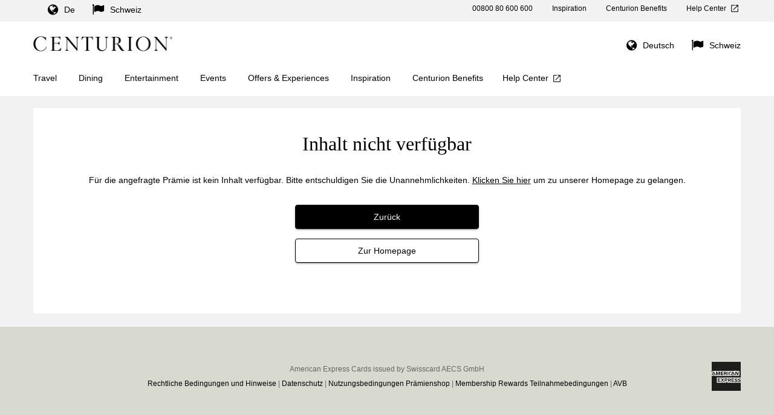

--- FILE ---
content_type: text/css
request_url: https://rewardshop.centurioncard.ch/css/REX/SCCRREX/style-min.css
body_size: 671203
content:
@charset "UTF-8";/*! =======================================================
                      VERSION  5.3.1              
========================================================= *//*! =========================================================
 * bootstrap-slider.js
 *
 * Maintainers:
 *		Kyle Kemp
 *			- Twitter: @seiyria
 *			- Github:  seiyria
 *		Rohit Kalkur
 *			- Twitter: @Rovolutionary
 *			- Github:  rovolution
 *
 * =========================================================
 *
 * Licensed under the Apache License, Version 2.0 (the "License");
 * you may not use this file except in compliance with the License.
 * You may obtain a copy of the License at
 *
 * http://www.apache.org/licenses/LICENSE-2.0
 *
 * Unless required by applicable law or agreed to in writing, software
 * distributed under the License is distributed on an "AS IS" BASIS,
 * WITHOUT WARRANTIES OR CONDITIONS OF ANY KIND, either express or implied.
 * See the License for the specific language governing permissions and
 * limitations under the License.
 * ========================================================= */.slider{display:inline-block;vertical-align:middle;position:relative}.slider.slider-horizontal{width:210px;height:20px}.slider.slider-horizontal .slider-track{height:10px;width:100%;margin-top:-5px;top:50%;left:0}.slider.slider-horizontal .slider-selection,.slider.slider-horizontal .slider-track-low,.slider.slider-horizontal .slider-track-high{height:100%;top:0;bottom:0}.slider.slider-horizontal .slider-tick,.slider.slider-horizontal .slider-handle{margin-left:-10px;margin-top:-5px}.slider.slider-horizontal .slider-tick.triangle,.slider.slider-horizontal .slider-handle.triangle{border-width:0 10px 10px 10px;width:0;height:0;border-bottom-color:#0480be;margin-top:0}.slider.slider-horizontal .slider-tick-label-container{white-space:nowrap;margin-top:20px}.slider.slider-horizontal .slider-tick-label-container .slider-tick-label{padding-top:4px;display:inline-block;text-align:center}.slider.slider-vertical{height:210px;width:20px}.slider.slider-vertical .slider-track{width:10px;height:100%;margin-left:-5px;left:50%;top:0}.slider.slider-vertical .slider-selection{width:100%;left:0;top:0;bottom:0}.slider.slider-vertical .slider-track-low,.slider.slider-vertical .slider-track-high{width:100%;left:0;right:0}.slider.slider-vertical .slider-tick,.slider.slider-vertical .slider-handle{margin-left:-5px;margin-top:-10px}.slider.slider-vertical .slider-tick.triangle,.slider.slider-vertical .slider-handle.triangle{border-width:10px 0 10px 10px;width:1px;height:1px;border-left-color:#0480be;margin-left:0}.slider.slider-vertical .slider-tick-label-container{white-space:nowrap}.slider.slider-vertical .slider-tick-label-container .slider-tick-label{padding-left:4px}.slider.slider-disabled .slider-handle{background-image:-webkit-linear-gradient(top,#dfdfdf 0,#bebebe 100%);background-image:-o-linear-gradient(top,#dfdfdf 0,#bebebe 100%);background-image:linear-gradient(to bottom,#dfdfdf 0,#bebebe 100%);background-repeat:repeat-x;filter:progid:DXImageTransform.Microsoft.gradient(startColorstr='#ffdfdfdf',endColorstr='#ffbebebe',GradientType=0)}.slider.slider-disabled .slider-track{background-image:-webkit-linear-gradient(top,#e5e5e5 0,#e9e9e9 100%);background-image:-o-linear-gradient(top,#e5e5e5 0,#e9e9e9 100%);background-image:linear-gradient(to bottom,#e5e5e5 0,#e9e9e9 100%);background-repeat:repeat-x;filter:progid:DXImageTransform.Microsoft.gradient(startColorstr='#ffe5e5e5',endColorstr='#ffe9e9e9',GradientType=0);cursor:not-allowed}.slider input{display:none}.slider .tooltip.top{margin-top:-36px}.slider .tooltip-inner{white-space:nowrap}.slider .hide{display:none}.slider-track{position:absolute;cursor:pointer;background-image:-webkit-linear-gradient(top,#f5f5f5 0,#f9f9f9 100%);background-image:-o-linear-gradient(top,#f5f5f5 0,#f9f9f9 100%);background-image:linear-gradient(to bottom,#f5f5f5 0,#f9f9f9 100%);background-repeat:repeat-x;filter:progid:DXImageTransform.Microsoft.gradient(startColorstr='#fff5f5f5',endColorstr='#fff9f9f9',GradientType=0);-webkit-box-shadow:inset 0 1px 2px rgba(0,0,0,0.1);box-shadow:inset 0 1px 2px rgba(0,0,0,0.1);border-radius:4px}.slider-selection{position:absolute;background-image:-webkit-linear-gradient(top,#f9f9f9 0,#f5f5f5 100%);background-image:-o-linear-gradient(top,#f9f9f9 0,#f5f5f5 100%);background-image:linear-gradient(to bottom,#f9f9f9 0,#f5f5f5 100%);background-repeat:repeat-x;filter:progid:DXImageTransform.Microsoft.gradient(startColorstr='#fff9f9f9',endColorstr='#fff5f5f5',GradientType=0);-webkit-box-shadow:inset 0 -1px 0 rgba(0,0,0,0.15);box-shadow:inset 0 -1px 0 rgba(0,0,0,0.15);-webkit-box-sizing:border-box;-moz-box-sizing:border-box;box-sizing:border-box;border-radius:4px}.slider-selection.tick-slider-selection{background-image:-webkit-linear-gradient(top,#89cdef 0,#81bfde 100%);background-image:-o-linear-gradient(top,#89cdef 0,#81bfde 100%);background-image:linear-gradient(to bottom,#89cdef 0,#81bfde 100%);background-repeat:repeat-x;filter:progid:DXImageTransform.Microsoft.gradient(startColorstr='#ff89cdef',endColorstr='#ff81bfde',GradientType=0)}.slider-track-low,.slider-track-high{position:absolute;background:transparent;-webkit-box-sizing:border-box;-moz-box-sizing:border-box;box-sizing:border-box;border-radius:4px}.slider-handle{position:absolute;width:20px;height:20px;background-color:#337ab7;background-image:-webkit-linear-gradient(top,#149bdf 0,#0480be 100%);background-image:-o-linear-gradient(top,#149bdf 0,#0480be 100%);background-image:linear-gradient(to bottom,#149bdf 0,#0480be 100%);background-repeat:repeat-x;filter:progid:DXImageTransform.Microsoft.gradient(startColorstr='#ff149bdf',endColorstr='#ff0480be',GradientType=0);filter:none;-webkit-box-shadow:inset 0 1px 0 rgba(255,255,255,.2),0 1px 2px rgba(0,0,0,.05);box-shadow:inset 0 1px 0 rgba(255,255,255,.2),0 1px 2px rgba(0,0,0,.05);border:0 solid transparent}.slider-handle.round{border-radius:50%}.slider-handle.triangle{background:transparent none}.slider-handle.custom{background:transparent none}.slider-handle.custom::before{line-height:20px;font-size:20px;content:'\2605';color:#726204}.slider-tick{position:absolute;width:20px;height:20px;background-image:-webkit-linear-gradient(top,#f9f9f9 0,#f5f5f5 100%);background-image:-o-linear-gradient(top,#f9f9f9 0,#f5f5f5 100%);background-image:linear-gradient(to bottom,#f9f9f9 0,#f5f5f5 100%);background-repeat:repeat-x;filter:progid:DXImageTransform.Microsoft.gradient(startColorstr='#fff9f9f9',endColorstr='#fff5f5f5',GradientType=0);-webkit-box-shadow:inset 0 -1px 0 rgba(0,0,0,0.15);box-shadow:inset 0 -1px 0 rgba(0,0,0,0.15);-webkit-box-sizing:border-box;-moz-box-sizing:border-box;box-sizing:border-box;filter:none;opacity:.8;border:0 solid transparent}.slider-tick.round{border-radius:50%}.slider-tick.triangle{background:transparent none}.slider-tick.custom{background:transparent none}.slider-tick.custom::before{line-height:20px;font-size:20px;content:'\2605';color:#726204}.slider-tick.in-selection{background-image:-webkit-linear-gradient(top,#89cdef 0,#81bfde 100%);background-image:-o-linear-gradient(top,#89cdef 0,#81bfde 100%);background-image:linear-gradient(to bottom,#89cdef 0,#81bfde 100%);background-repeat:repeat-x;filter:progid:DXImageTransform.Microsoft.gradient(startColorstr='#ff89cdef',endColorstr='#ff81bfde',GradientType=0);opacity:1}.combo-select{position:relative;width:100%;border-radius:0;display:inline-block;text-align:left}.combo-select .combo-input{margin-bottom:0}.combo-input{-webkit-appearance:none;-moz-appearance:none;appearance:none;margin:0;text-overflow:ellipsis;white-space:nowrap;border:0;width:100%;box-sizing:border-box;padding:12px;padding-right:60px}.combo-input:focus{outline:0}.combo-arrow{position:absolute;right:0;top:0;height:100%;cursor:pointer;text-align:center;font-size:14px;width:40px;font-size:12px}.combo-arrow:before{content:" ";border-left:6px solid transparent;border-right:6px solid transparent;border-top:6px dashed;display:block;width:0;height:0;top:0;right:15px;bottom:0;position:absolute;margin:auto 0;border-width:6px}.combo-open .combo-arrow:before{border-top:0;border-bottom-style:solid}.combo-select select{position:absolute;z-index:1;left:-1;top:-1;width:100%;height:100%;-webkit-appearance:none;opacity:0}@media only screen and (min-width:767px){.combo-select select{left:-1px;top:-1px;width:0;height:0;margin:0}}.option-selected{background-color:#eee}.option-hover{background-color:#1ec3ff;color:#fff}.option-item{cursor:pointer}.option-item:hover{background-color:#1ec3ff;color:#fff}.option-item:last-child{border-bottom:0}.option-group{cursor:text;font-weight:600;background:#e1e1e1;border:1px #ccc solid;border-width:1px 0}.option-disabled{opacity:.5}.combo-dropdown{position:absolute;z-index:1;top:100%;left:0;min-width:100%;max-width:300px;max-height:308px;margin:0;padding:0;display:none;overflow-y:auto;background:#fff;border:1px solid #999;border-radius:0;box-shadow:0 2px 5px 0 rgba(0,0,0,0.26);box-sizing:border-box}.combo-dropdown li{list-style:none;padding:6px 12px;margin:0;overflow:hidden}.combo-open .combo-dropdown{display:block}.combo-marker{text-decoration:underline}@charset "utf-8";a.datepicker-button{cursor:pointer}div.datepicker-calendar{margin:0 10px 10px 0;font-size:.9em;padding:2px;position:absolute;width:261px;border:1px solid #ccc;-webkit-border-radius:4px;-moz-border-radius:4px;border-radius:4px;z-index:50}div.datepicker-calendar div.datepicker-month-wrap{margin:0;padding-top:1px;text-align:center;height:30px}div.datepicker-calendar div.datepicker-month-fast-prev.disabled,div.datepicker-calendar div.datepicker-month-fast-next.disabled,div.datepicker-calendar div.datepicker-month-prev.disabled,div.datepicker-calendar div.datepicker-month-next.disabled{border:0;cursor:default}div.datepicker-calendar div.datepicker-month-fast-prev,div.datepicker-calendar div.datepicker-month-fast-next,div.datepicker-calendar div.datepicker-month-prev,div.datepicker-calendar div.datepicker-month-next{cursor:pointer;margin:3px;width:24px;height:24px;padding-top:3px}div.datepicker-calendar div.datepicker-month-fast-prev{padding-right:2px}div.datepicker-calendar div.datepicker-month-fast-next{padding-left:2px}div.datepicker-calendar div.datepicker-month-fast-prev.enabled:hover,div.datepicker-calendar div.datepicker-month-fast-prev.enabled:focus,div.datepicker-calendar div.datepicker-month-fast-next.enabled:hover,div.datepicker-calendar div.datepicker-month-fast-next.enabled:focus,div.datepicker-calendar div.datepicker-month-prev.enabled:hover,div.datepicker-calendar div.datepicker-month-prev.enabled:focus,div.datepicker-calendar div.datepicker-month-next.enabled:hover,div.datepicker-calendar div.datepicker-month-next.enabled:focus{margin-top:2px;border:1px solid #800;-webkit-border-radius:4px;-moz-border-radius:4px;border-radius:4px}div.datepicker-calendar div.datepicker-month{margin:3px 56px 2px 56px;height:24px;text-align:center;font-weight:bold;font-size:1.2em;cursor:pointer;padding-top:1px}div.datepicker-calendar div.datepicker-month:after{font-family:'Glyphicons Halflings';font-size:.6em;display:inline-block;content:"\e252"}div.datepicker-calendar div.datepicker-month:hover,div.datepicker-calendar div.datepicker-month:focus{padding-top:0;border:1px solid #800;-webkit-border-radius:4px;-moz-border-radius:4px;border-radius:4px}div.datepicker-calendar table.datepicker-grid{width:100%;font-size:1.2em;text-align:center}div.datepicker-calendar table.datepicker-grid.rtl{direction:rtl}div.datepicker-calendar table.datepicker-grid:focus{outline:0}div.datepicker-calendar table.datepicker-grid th,div.datepicker-calendar table.datepicker-grid td{text-align:center;padding:0}div.datepicker-calendar table.datepicker-grid th abbr{border:0}div.datepicker-calendar table.datepicker-grid td{border:1px solid #999;cursor:pointer}div.datepicker-calendar table.datepicker-grid td.unselectable{cursor:default}div.datepicker-calendar table.datepicker-grid th,div.datepicker-calendar table.datepicker-grid td.day{height:30px}div.datepicker-calendar table.datepicker-grid td.month{height:60px}div.datepicker-calendar table.datepicker-grid td.year{height:45px}div.datepicker-calendar table.datepicker-grid td.curDay,div.datepicker-calendar table.datepicker-grid td.curMonth,div.datepicker-calendar table.datepicker-grid td.curYear{border:1px solid #999}div.datepicker-calendar table.datepicker-grid td.empty{border:1px solid #999;cursor:default}div.datepicker-calendar .offscreen{position:absolute;left:-200em;top:-100em}.datepicker-overlay{background:#777;display:none;position:fixed;top:0;right:0;bottom:0;left:0;opacity:.5;height:100%;min-height:100%;z-index:40}div.datepicker-calendar button.datepicker-close{height:30px;width:100%;font-weight:bold;margin-top:1px;border:1px solid #eee;-webkit-border-radius:2px;-moz-border-radius:2px;border-radius:2px}div.datepicker-calendar.default{background-color:#FFF}div.datepicker-calendar.default div.datepicker-month-fast-prev.disabled,div.datepicker-calendar.default div.datepicker-month-fast-next.disabled,div.datepicker-calendar.default div.datepicker-month-prev.disabled,div.datepicker-calendar.default div.datepicker-month-next.disabled{color:#999}div.datepicker-calendar.default div.datepicker-month-fast-prev.enabled:hover,div.datepicker-calendar.default div.datepicker-month-fast-prev.enabled:focus,div.datepicker-calendar.default div.datepicker-month-fast-next.enabled:hover,div.datepicker-calendar.default div.datepicker-month-fast-next.enabled:focus,div.datepicker-calendar.default div.datepicker-month-prev.enabled:hover,div.datepicker-calendar.default div.datepicker-month-prev.enabled:focus,div.datepicker-calendar.default div.datepicker-month-next.enabled:hover,div.datepicker-calendar.default div.datepicker-month-next.enabled:focus,div.datepicker-calendar.default div.datepicker-month:hover,div.datepicker-calendar.default div.datepicker-month:focus,div.datepicker-calendar.default button.datepicker-close:hover,div.datepicker-calendar.default button.datepicker-close:focus{background-color:#EEE;border-color:#999}div.datepicker-calendar.default table.datepicker-grid:focus{outline:1px dotted #999}div.datepicker-calendar.default tr.datepicker-weekdays{border-top:1px solid #999;border-bottom:1px solid #999}div.datepicker-calendar.default table.datepicker-grid th{background-color:#EEE;border:0}div.datepicker-calendar.default table.datepicker-grid td{border:0;color:#000}div.datepicker-calendar.default table.datepicker-grid td.unselectable{color:#999}div.datepicker-calendar.default table.datepicker-grid td.curDay,div.datepicker-calendar.default table.datepicker-grid td.curMonth,div.datepicker-calendar.default table.datepicker-grid td.curYear{background-color:#fff0c4}div.datepicker-calendar.default table.datepicker-grid td.empty{border:0;color:#CCC}div.datepicker-calendar.default table.datepicker-grid td.selectable:hover,div.datepicker-calendar.default table.datepicker-grid td.selectable.focus{background-color:#DDD}div.datepicker-calendar.default table.datepicker-grid td.empty:hover{background-color:#f9f9f9}div.datepicker-calendar.default button.datepicker-close{background-color:#DDD;border-color:#999;color:#000}a.datepicker-button.bootstrap:hover,a.datepicker-button.bootstrap:focus{background-color:#DDD}div.datepicker-calendar.bootstrap{box-shadow:0 6px 12px rgba(0,0,0,0.176);width:80%;min-width:160px;font-size:.8em;background-clip:padding-box;background-color:#FFF;border-radius:4px;line-height:20px}div.datepicker-calendar.bootstrap.below{margin-top:2px}div.datepicker-calendar.bootstrap.above{margin-top:-2px}div.datepicker-calendar.bootstrap:before{content:'';display:inline-block;border-left:7px solid transparent;border-right:7px solid transparent;border-bottom:7px solid #ccc;border-top:0;border-bottom-color:rgba(0,0,0,0.2);position:absolute;left:7px}div.datepicker-calendar.bootstrap:after{content:'';display:inline-block;border-left:6px solid transparent;border-right:6px solid transparent;border-bottom:6px solid #fff;border-top:0;position:absolute;left:6px}div.datepicker-calendar.bootstrap.below:before{top:-7px}div.datepicker-calendar.bootstrap.below:after{top:-6px}div.datepicker-calendar.bootstrap.above:before{bottom:-7px;border-bottom:0;border-top:7px solid #999}div.datepicker-calendar.bootstrap.above:after{bottom:-6px;border-bottom:0;border-top:6px solid #fff}div.datepicker-calendar.bootstrap div.datepicker-month-fast-prev.disabled,div.datepicker-calendar.bootstrap div.datepicker-month-fast-next.disabled,div.datepicker-calendar.bootstrap div.datepicker-month-prev.disabled,div.datepicker-calendar.bootstrap div.datepicker-month-next.disabled{color:#999}div.datepicker-calendar.bootstrap div.datepicker-month-fast-prev.enabled:hover,div.datepicker-calendar.bootstrap div.datepicker-month-fast-prev.enabled:focus,div.datepicker-calendar.bootstrap div.datepicker-month-fast-next.enabled:hover,div.datepicker-calendar.bootstrap div.datepicker-month-fast-next.enabled:focus,div.datepicker-calendar.bootstrap div.datepicker-month-prev.enabled:hover,div.datepicker-calendar.bootstrap div.datepicker-month-prev.enabled:focus,div.datepicker-calendar.bootstrap div.datepicker-month-next.enabled:hover,div.datepicker-calendar.bootstrap div.datepicker-month-next.enabled:focus,div.datepicker-calendar.bootstrap div.datepicker-month:hover,div.datepicker-calendar.bootstrap div.datepicker-month:focus,div.datepicker-calendar.bootstrap button.datepicker-close:hover,div.datepicker-calendar.bootstrap button.datepicker-close:focus{background-color:#EEE;border-color:#999}div.datepicker-calendar.bootstrap table.datepicker-grid:focus{outline:0}div.datepicker-calendar.bootstrap tr.datepicker-weekdays{border:0}div.datepicker-calendar.bootstrap table.datepicker-grid th abbr{text-decoration:none;cursor:default}div.datepicker-calendar.bootstrap table.datepicker-grid td{border:0;color:#000}div.datepicker-calendar.bootstrap table.datepicker-grid td.unselectable{color:#999}div.datepicker-calendar.bootstrap table.datepicker-grid td.curDay,div.datepicker-calendar.bootstrap table.datepicker-grid td.curMonth,div.datepicker-calendar.bootstrap table.datepicker-grid td.curYear{background-color:#fff0c4}div.datepicker-calendar.bootstrap table.datepicker-grid td.empty{border:0;color:#CCC}div.datepicker-calendar.bootstrap table.datepicker-grid td.selectable:hover,div.datepicker-calendar.bootstrap table.datepicker-grid td.selectable.focus{background-color:#DDD}div.datepicker-calendar.bootstrap table.datepicker-grid td.empty:hover{background-color:#f9f9f9}div.datepicker-calendar.bootstrap button.datepicker-close{background-color:#DDD;border-color:#999;color:#000}a.datepicker-button.maroon{color:#FFF;background-color:#a63950}a.datepicker-button.maroon:hover,a.datepicker-button.maroon:focus{color:#FFF;background-color:#802c3e}div.datepicker-calendar.maroon{background-color:#FFF;border-color:#CCC}div.datepicker-calendar.maroon div.datepicker-month-wrap{background-color:#522a3f;color:#FFF}div.datepicker-calendar.maroon div.datepicker-month-fast-prev.disabled,div.datepicker-calendar.maroon div.datepicker-month-fast-next.disabled,div.datepicker-calendar.maroon div.datepicker-month-prev.disabled,div.datepicker-calendar.maroon div.datepicker-month-next.disabled{color:#999}div.datepicker-calendar.maroon div.datepicker-month-fast-prev.enabled:hover,div.datepicker-calendar.maroon div.datepicker-month-fast-prev.enabled:focus,div.datepicker-calendar.maroon div.datepicker-month-fast-next.enabled:hover,div.datepicker-calendar.maroon div.datepicker-month-fast-next.enabled:focus,div.datepicker-calendar.maroon div.datepicker-month-prev.enabled:hover,div.datepicker-calendar.maroon div.datepicker-month-prev.enabled:focus,div.datepicker-calendar.maroon div.datepicker-month-next.enabled:hover,div.datepicker-calendar.maroon div.datepicker-month-next.enabled:focus,div.datepicker-calendar.maroon div.datepicker-month:hover,div.datepicker-calendar.maroon div.datepicker-month:focus,div.datepicker-calendar.maroon button.datepicker-close:hover,div.datepicker-calendar.maroon button.datepicker-close:focus{background-color:#a63950;border-color:#800}div.datepicker-calendar.maroon table.datepicker-grid:focus{outline:1px dotted #a63950}div.datepicker-calendar.maroon table.datepicker-grid th{background-color:#a63950;color:#FFF}div.datepicker-calendar.maroon table.datepicker-grid td{background-color:#EEE;border-color:#999}div.datepicker-calendar.maroon table.datepicker-grid td.unselectable{color:#999}div.datepicker-calendar.maroon table.datepicker-grid td.curDay,div.datepicker-calendar.maroon table.datepicker-grid td.curMonth,div.datepicker-calendar.maroon table.datepicker-grid td.curYear{background-color:#fff0c4}div.datepicker-calendar.maroon table.datepicker-grid td.empty{background-color:#f9f9f9;color:#AAA}div.datepicker-calendar.maroon table.datepicker-grid td.selectable:hover,div.datepicker-calendar.maroon table.datepicker-grid td.selectable.focus{background-color:#b55a6e;color:#FFF;border-color:#800}div.datepicker-calendar.maroon table.datepicker-grid td.empty:hover{background-color:#f9f9f9;border-color:#999}div.datepicker-calendar.maroon button.datepicker-close{background-color:#522a3f;color:#FFF;border-color:#EEE}a.datepicker-button.blue{color:#FFF;background-color:#063a5b}a.datepicker-button.blue:hover,a.datepicker-button.blue:focus{background-color:#262a33}div.datepicker-calendar.blue{background-color:#FFF;border-color:#CCC}div.datepicker-calendar.blue div.datepicker-month-wrap{background-color:#063a5b;color:#FFF}div.datepicker-calendar.blue div.datepicker-month-fast-prev.disabled,div.datepicker-calendar.blue div.datepicker-month-fast-next.disabled,div.datepicker-calendar.blue div.datepicker-month-prev.disabled,div.datepicker-calendar.blue div.datepicker-month-next.disabled{color:#999}div.datepicker-calendar.blue div.datepicker-month-fast-prev.enabled:hover,div.datepicker-calendar.blue div.datepicker-month-fast-prev.enabled:focus,div.datepicker-calendar.blue div.datepicker-month-fast-next.enabled:hover,div.datepicker-calendar.blue div.datepicker-month-fast-next.enabled:focus,div.datepicker-calendar.blue div.datepicker-month-prev.enabled:hover,div.datepicker-calendar.blue div.datepicker-month-prev.enabled:focus,div.datepicker-calendar.blue div.datepicker-month-next.enabled:hover,div.datepicker-calendar.blue div.datepicker-month-next.enabled:focus,div.datepicker-calendar.blue div.datepicker-month:hover,div.datepicker-calendar.blue div.datepicker-month:focus,div.datepicker-calendar.blue button.datepicker-close:hover,div.datepicker-calendar.blue button.datepicker-close:focus{background-color:#0b6ba8;border-color:#3484b7}div.datepicker-calendar.blue table.datepicker-grid:focus{outline:1px dotted #0b6ba8}div.datepicker-calendar.blue table.datepicker-grid th{background-color:#0b6ba8;color:#FFF}div.datepicker-calendar.blue table.datepicker-grid td{background-color:#EEE;border-color:#999}div.datepicker-calendar.blue table.datepicker-grid td.unselectable{color:#999}div.datepicker-calendar.blue table.datepicker-grid td.curDay,div.datepicker-calendar.blue table.datepicker-grid td.curMonth,div.datepicker-calendar.blue table.datepicker-grid td.curYear{background-color:#fff0c4}div.datepicker-calendar.blue table.datepicker-grid td.empty{background-color:#f9f9f9;color:#AAA}div.datepicker-calendar.blue table.datepicker-grid td.selectable:hover,div.datepicker-calendar.blue table.datepicker-grid td.selectable.focus{background-color:#0b6ba8;color:#FFF;border-color:#3484b7}div.datepicker-calendar.blue table.datepicker-grid td.empty:hover{background-color:#f9f9f9;border-color:#999}div.datepicker-calendar.blue button.datepicker-close{background-color:#063a5b;color:#FFF;border-color:#EEE}a.datepicker-button.green{color:#FFF;background-color:#0c5e2f}a.datepicker-button.green:hover,a.datepicker-button.green:focus{background-color:#262a33}div.datepicker-calendar.green{background-color:#FFF;border-color:#CCC}div.datepicker-calendar.green div.datepicker-month-wrap{background-color:#0c5e2f;color:#FFF}div.datepicker-calendar.green div.datepicker-month-fast-prev.disabled,div.datepicker-calendar.green div.datepicker-month-fast-next.disabled,div.datepicker-calendar.green div.datepicker-month-prev.disabled,div.datepicker-calendar.green div.datepicker-month-next.disabled{color:#999}div.datepicker-calendar.green div.datepicker-month-fast-prev.enabled:hover,div.datepicker-calendar.green div.datepicker-month-fast-prev.enabled:focus,div.datepicker-calendar.green div.datepicker-month-fast-next.enabled:hover,div.datepicker-calendar.green div.datepicker-month-fast-next.enabled:focus,div.datepicker-calendar.green div.datepicker-month-prev.enabled:hover,div.datepicker-calendar.green div.datepicker-month-prev.enabled:focus,div.datepicker-calendar.green div.datepicker-month-next.enabled:hover,div.datepicker-calendar.green div.datepicker-month-next.enabled:focus,div.datepicker-calendar.green div.datepicker-month:hover,div.datepicker-calendar.green div.datepicker-month:focus,div.datepicker-calendar.green button.datepicker-close:hover,div.datepicker-calendar.green button.datepicker-close:focus{background-color:#0d803b;border-color:#36955c}div.datepicker-calendar.green table.datepicker-grid:focus{outline:1px dotted #0d803b}div.datepicker-calendar.green table.datepicker-grid th{background-color:#0d803b;color:#FFF}div.datepicker-calendar.green table.datepicker-grid td{background-color:#EEE;border-color:#999}div.datepicker-calendar.green table.datepicker-grid td.unselectable{color:#999}div.datepicker-calendar.green table.datepicker-grid td.curDay,div.datepicker-calendar.green table.datepicker-grid td.curMonth,div.datepicker-calendar.green table.datepicker-grid td.curYear{background-color:#fff0c4}div.datepicker-calendar.green table.datepicker-grid td.empty{background-color:#f9f9f9;color:#AAA}div.datepicker-calendar.green table.datepicker-grid td.selectable:hover,div.datepicker-calendar.green table.datepicker-grid td.selectable.focus{background-color:#0d803b;color:#FFF;border-color:#36955c}div.datepicker-calendar.green table.datepicker-grid td.empty:hover{background-color:#f9f9f9;border-color:#999}div.datepicker-calendar.green button.datepicker-close{background-color:#0c5e2f;color:#FFF;border-color:#EEE}.slick-slider{position:relative;display:block;-moz-box-sizing:border-box;box-sizing:border-box;-webkit-user-select:none;-moz-user-select:none;-ms-user-select:none;user-select:none;-webkit-touch-callout:none;-khtml-user-select:none;-ms-touch-action:pan-y;touch-action:pan-y;-webkit-tap-highlight-color:transparent}.slick-list{position:relative;display:block;overflow:hidden;margin:0;padding:0}.slick-list:focus{outline:0}.slick-list.dragging{cursor:pointer;cursor:hand}.slick-slider .slick-track,.slick-slider .slick-list{-webkit-transform:translate3d(0,0,0);-moz-transform:translate3d(0,0,0);-ms-transform:translate3d(0,0,0);-o-transform:translate3d(0,0,0);transform:translate3d(0,0,0)}.slick-track{position:relative;top:0;left:0;display:block}.slick-track:before,.slick-track:after{display:table;content:''}.slick-track:after{clear:both}.slick-loading .slick-track{visibility:hidden}.slick-slide{display:none;float:left;height:100%;min-height:1px}[dir='rtl'] .slick-slide{float:right}.slick-slide img{display:block}.slick-slide.slick-loading img{display:none}.slick-slide.dragging img{pointer-events:none}.slick-initialized .slick-slide{display:block}.slick-loading .slick-slide{visibility:hidden}.slick-vertical .slick-slide{display:block;height:auto;border:1px solid transparent}.slick-arrow.slick-hidden{display:none}@font-face{font-family:'HelveticaNeue';src:url("../../../img/SCCRREX/fonts/HelveticaNeue.eot");src:url("../../../img/SCCRREX/fonts/HelveticaNeue.eot?#iefix") format("embedded-opentype"),url("../../../img/SCCRREX/fonts/HelveticaNeue.ttf") format("truetype"),url("../../../img/SCCRREX/fonts/HelveticaNeue.woff") format("woff"),url("../../../img/SCCRREX/fonts/HelveticaNeue.otf"),url("../../../img/SCCRREX/fonts/HelveticaNeue.svg#HelveticaNeue") format("svg")}@font-face{font-family:'HelveticaNeue-bold';src:url("../../../img/SCCRREX/fonts/HelveticaNeue-Bold.eot");src:url("../../../img/SCCRREX/fonts/HelveticaNeue-Bold.eot?#iefix") format("embedded-opentype"),url("../../../img/SCCRREX/fonts/HelveticaNeue-Bold.ttf") format("truetype"),url("../../../img/SCCRREX/fonts/HelveticaNeue-Bold.woff") format("woff"),url("../../../img/SCCRREX/fonts/HelveticaNeue-Bold.otf"),url("../../../img/SCCRREX/fonts/HelveticaNeue-Bold.svg#HelveticaNeue-Bold") format("svg")}/*!
 * Bootstrap v3.3.5 (http://getbootstrap.com)
 * Copyright 2011-2015 Twitter, Inc.
 * Licensed under MIT (https://github.com/twbs/bootstrap/blob/master/LICENSE)
 *//*! normalize.css v3.0.3 | MIT License | github.com/necolas/normalize.css */html{font-family:sans-serif;-ms-text-size-adjust:100%;-webkit-text-size-adjust:100%}body{margin:0}article,aside,details,figcaption,figure,footer,header,hgroup,main,menu,nav,section,summary{display:block}audio,canvas,progress,video{display:inline-block;vertical-align:baseline}audio:not([controls]){display:none;height:0}[hidden],template{display:none}a{background-color:transparent}a:active,a:hover{outline:0}abbr[title]{border-bottom:1px dotted}b,strong{font-weight:bold}dfn{font-style:italic}h1{font-size:2em;margin:.67em 0}mark{background:#ff0;color:#000}small{font-size:80%}sub,sup{font-size:75%;line-height:0;position:relative;vertical-align:baseline}sup{top:-0.5em}sub{bottom:-0.25em}img{border:0}svg:not(:root){overflow:hidden}figure{margin:1em 40px}hr{box-sizing:content-box;height:0}pre{overflow:auto}code,kbd,pre,samp{font-family:monospace,monospace;font-size:1em}button,input,optgroup,select,textarea{color:inherit;font:inherit;margin:0}button{overflow:visible}button,select{text-transform:none}button,html input[type="button"],input[type="reset"],input[type="submit"]{-webkit-appearance:button;cursor:pointer}button[disabled],html input[disabled]{cursor:default}button::-moz-focus-inner,input::-moz-focus-inner{border:0;padding:0}input{line-height:normal}input[type="checkbox"],input[type="radio"]{box-sizing:border-box;padding:0}input[type="number"]::-webkit-inner-spin-button,input[type="number"]::-webkit-outer-spin-button{height:auto}input[type="search"]{-webkit-appearance:textfield;box-sizing:content-box}input[type="search"]::-webkit-search-cancel-button,input[type="search"]::-webkit-search-decoration{-webkit-appearance:none}fieldset{border:1px solid silver;margin:0 2px;padding:.35em .625em .75em}legend{border:0;padding:0}textarea{overflow:auto}optgroup{font-weight:bold}table{border-collapse:collapse;border-spacing:0}td,th{padding:0}/*! Source: https://github.com/h5bp/html5-boilerplate/blob/master/src/css/main.css */@media print{*,*:before,*:after{background:transparent !important;color:#000 !important;box-shadow:none !important;text-shadow:none !important}a,a:visited{text-decoration:underline}a[href]:after{content:" (" attr(href) ")"}abbr[title]:after{content:" (" attr(title) ")"}a[href^="#"]:after,a[href^="javascript:"]:after{content:""}pre,blockquote{border:1px solid #999;page-break-inside:avoid}thead{display:table-header-group}tr,img{page-break-inside:avoid}img{max-width:100% !important}p,h2,h3{orphans:3;widows:3}h2,h3{page-break-after:avoid}.navbar{display:none}.btn>.caret,.dropup>.btn>.caret{border-top-color:#000 !important}.label{border:1px solid #000}.table{border-collapse:collapse !important}.table td,.table th{background-color:#fff !important}.table-bordered th,.table-bordered td{border:1px solid #ddd !important}}@font-face{font-family:'Glyphicons Halflings';src:url("../../../bootstrap/fonts/bootstrap/glyphicons-halflings-regular.eot");src:url("../../../bootstrap/fonts/bootstrap/glyphicons-halflings-regular.eot?#iefix") format("embedded-opentype"),url("../../../bootstrap/fonts/bootstrap/glyphicons-halflings-regular.woff2") format("woff2"),url("../../../bootstrap/fonts/bootstrap/glyphicons-halflings-regular.woff") format("woff"),url("../../../bootstrap/fonts/bootstrap/glyphicons-halflings-regular.ttf") format("truetype"),url("../../../bootstrap/fonts/bootstrap/glyphicons-halflings-regular.svg#glyphicons_halflingsregular") format("svg")}.glyphicon{position:relative;top:1px;display:inline-block;font-family:'Glyphicons Halflings';font-style:normal;font-weight:normal;line-height:1;-webkit-font-smoothing:antialiased;-moz-osx-font-smoothing:grayscale}.glyphicon-asterisk:before{content:"\2a"}.glyphicon-plus:before{content:"\2b"}.glyphicon-euro:before,.glyphicon-eur:before{content:"\20ac"}.glyphicon-minus:before{content:"\2212"}.glyphicon-cloud:before{content:"\2601"}.glyphicon-envelope:before{content:"\2709"}.glyphicon-pencil:before{content:"\270f"}.glyphicon-glass:before{content:"\e001"}.glyphicon-music:before{content:"\e002"}.glyphicon-search:before{content:"\e003"}.glyphicon-heart:before{content:"\e005"}.glyphicon-star:before{content:"\e006"}.glyphicon-star-empty:before{content:"\e007"}.glyphicon-user:before{content:"\e008"}.glyphicon-film:before{content:"\e009"}.glyphicon-th-large:before{content:"\e010"}.glyphicon-th:before{content:"\e011"}.glyphicon-th-list:before{content:"\e012"}.glyphicon-ok:before{content:"\e013"}.glyphicon-remove:before{content:"\e014"}.glyphicon-zoom-in:before{content:"\e015"}.glyphicon-zoom-out:before{content:"\e016"}.glyphicon-off:before{content:"\e017"}.glyphicon-signal:before{content:"\e018"}.glyphicon-cog:before{content:"\e019"}.glyphicon-trash:before{content:"\e020"}.glyphicon-home:before{content:"\e021"}.glyphicon-file:before{content:"\e022"}.glyphicon-time:before{content:"\e023"}.glyphicon-road:before{content:"\e024"}.glyphicon-download-alt:before{content:"\e025"}.glyphicon-download:before{content:"\e026"}.glyphicon-upload:before{content:"\e027"}.glyphicon-inbox:before{content:"\e028"}.glyphicon-play-circle:before{content:"\e029"}.glyphicon-repeat:before{content:"\e030"}.glyphicon-refresh:before{content:"\e031"}.glyphicon-list-alt:before{content:"\e032"}.glyphicon-lock:before{content:"\e033"}.glyphicon-flag:before{content:"\e034"}.glyphicon-headphones:before{content:"\e035"}.glyphicon-volume-off:before{content:"\e036"}.glyphicon-volume-down:before{content:"\e037"}.glyphicon-volume-up:before{content:"\e038"}.glyphicon-qrcode:before{content:"\e039"}.glyphicon-barcode:before{content:"\e040"}.glyphicon-tag:before{content:"\e041"}.glyphicon-tags:before{content:"\e042"}.glyphicon-book:before{content:"\e043"}.glyphicon-bookmark:before{content:"\e044"}.glyphicon-print:before{content:"\e045"}.glyphicon-camera:before{content:"\e046"}.glyphicon-font:before{content:"\e047"}.glyphicon-bold:before{content:"\e048"}.glyphicon-italic:before{content:"\e049"}.glyphicon-text-height:before{content:"\e050"}.glyphicon-text-width:before{content:"\e051"}.glyphicon-align-left:before{content:"\e052"}.glyphicon-align-center:before{content:"\e053"}.glyphicon-align-right:before{content:"\e054"}.glyphicon-align-justify:before{content:"\e055"}.glyphicon-list:before{content:"\e056"}.glyphicon-indent-left:before{content:"\e057"}.glyphicon-indent-right:before{content:"\e058"}.glyphicon-facetime-video:before{content:"\e059"}.glyphicon-picture:before{content:"\e060"}.glyphicon-map-marker:before{content:"\e062"}.glyphicon-adjust:before{content:"\e063"}.glyphicon-tint:before{content:"\e064"}.glyphicon-edit:before{content:"\e065"}.glyphicon-share:before{content:"\e066"}.glyphicon-check:before{content:"\e067"}.glyphicon-move:before{content:"\e068"}.glyphicon-step-backward:before{content:"\e069"}.glyphicon-fast-backward:before{content:"\e070"}.glyphicon-backward:before{content:"\e071"}.glyphicon-play:before{content:"\e072"}.glyphicon-pause:before{content:"\e073"}.glyphicon-stop:before{content:"\e074"}.glyphicon-forward:before{content:"\e075"}.glyphicon-fast-forward:before{content:"\e076"}.glyphicon-step-forward:before{content:"\e077"}.glyphicon-eject:before{content:"\e078"}.glyphicon-chevron-left:before{content:"\e079"}.glyphicon-chevron-right:before{content:"\e080"}.glyphicon-plus-sign:before{content:"\e081"}.glyphicon-minus-sign:before{content:"\e082"}.glyphicon-remove-sign:before{content:"\e083"}.glyphicon-ok-sign:before{content:"\e084"}.glyphicon-question-sign:before{content:"\e085"}.glyphicon-info-sign:before{content:"\e086"}.glyphicon-screenshot:before{content:"\e087"}.glyphicon-remove-circle:before{content:"\e088"}.glyphicon-ok-circle:before{content:"\e089"}.glyphicon-ban-circle:before{content:"\e090"}.glyphicon-arrow-left:before{content:"\e091"}.glyphicon-arrow-right:before{content:"\e092"}.glyphicon-arrow-up:before{content:"\e093"}.glyphicon-arrow-down:before{content:"\e094"}.glyphicon-share-alt:before{content:"\e095"}.glyphicon-resize-full:before{content:"\e096"}.glyphicon-resize-small:before{content:"\e097"}.glyphicon-exclamation-sign:before{content:"\e101"}.glyphicon-gift:before{content:"\e102"}.glyphicon-leaf:before{content:"\e103"}.glyphicon-fire:before{content:"\e104"}.glyphicon-eye-open:before{content:"\e105"}.glyphicon-eye-close:before{content:"\e106"}.glyphicon-warning-sign:before{content:"\e107"}.glyphicon-plane:before{content:"\e108"}.glyphicon-calendar:before{content:"\e109"}.glyphicon-random:before{content:"\e110"}.glyphicon-comment:before{content:"\e111"}.glyphicon-magnet:before{content:"\e112"}.glyphicon-chevron-up:before{content:"\e113"}.glyphicon-chevron-down:before{content:"\e114"}.glyphicon-retweet:before{content:"\e115"}.glyphicon-shopping-cart:before{content:"\e116"}.glyphicon-folder-close:before{content:"\e117"}.glyphicon-folder-open:before{content:"\e118"}.glyphicon-resize-vertical:before{content:"\e119"}.glyphicon-resize-horizontal:before{content:"\e120"}.glyphicon-hdd:before{content:"\e121"}.glyphicon-bullhorn:before{content:"\e122"}.glyphicon-bell:before{content:"\e123"}.glyphicon-certificate:before{content:"\e124"}.glyphicon-thumbs-up:before{content:"\e125"}.glyphicon-thumbs-down:before{content:"\e126"}.glyphicon-hand-right:before{content:"\e127"}.glyphicon-hand-left:before{content:"\e128"}.glyphicon-hand-up:before{content:"\e129"}.glyphicon-hand-down:before{content:"\e130"}.glyphicon-circle-arrow-right:before{content:"\e131"}.glyphicon-circle-arrow-left:before{content:"\e132"}.glyphicon-circle-arrow-up:before{content:"\e133"}.glyphicon-circle-arrow-down:before{content:"\e134"}.glyphicon-globe:before{content:"\e135"}.glyphicon-wrench:before{content:"\e136"}.glyphicon-tasks:before{content:"\e137"}.glyphicon-filter:before{content:"\e138"}.glyphicon-briefcase:before{content:"\e139"}.glyphicon-fullscreen:before{content:"\e140"}.glyphicon-dashboard:before{content:"\e141"}.glyphicon-paperclip:before{content:"\e142"}.glyphicon-heart-empty:before{content:"\e143"}.glyphicon-link:before{content:"\e144"}.glyphicon-phone:before{content:"\e145"}.glyphicon-pushpin:before{content:"\e146"}.glyphicon-usd:before{content:"\e148"}.glyphicon-gbp:before{content:"\e149"}.glyphicon-sort:before{content:"\e150"}.glyphicon-sort-by-alphabet:before{content:"\e151"}.glyphicon-sort-by-alphabet-alt:before{content:"\e152"}.glyphicon-sort-by-order:before{content:"\e153"}.glyphicon-sort-by-order-alt:before{content:"\e154"}.glyphicon-sort-by-attributes:before{content:"\e155"}.glyphicon-sort-by-attributes-alt:before{content:"\e156"}.glyphicon-unchecked:before{content:"\e157"}.glyphicon-expand:before{content:"\e158"}.glyphicon-collapse-down:before{content:"\e159"}.glyphicon-collapse-up:before{content:"\e160"}.glyphicon-log-in:before{content:"\e161"}.glyphicon-flash:before{content:"\e162"}.glyphicon-log-out:before{content:"\e163"}.glyphicon-new-window:before{content:"\e164"}.glyphicon-record:before{content:"\e165"}.glyphicon-save:before{content:"\e166"}.glyphicon-open:before{content:"\e167"}.glyphicon-saved:before{content:"\e168"}.glyphicon-import:before{content:"\e169"}.glyphicon-export:before{content:"\e170"}.glyphicon-send:before{content:"\e171"}.glyphicon-floppy-disk:before{content:"\e172"}.glyphicon-floppy-saved:before{content:"\e173"}.glyphicon-floppy-remove:before{content:"\e174"}.glyphicon-floppy-save:before{content:"\e175"}.glyphicon-floppy-open:before{content:"\e176"}.glyphicon-credit-card:before{content:"\e177"}.glyphicon-transfer:before{content:"\e178"}.glyphicon-cutlery:before{content:"\e179"}.glyphicon-header:before{content:"\e180"}.glyphicon-compressed:before{content:"\e181"}.glyphicon-earphone:before{content:"\e182"}.glyphicon-phone-alt:before{content:"\e183"}.glyphicon-tower:before{content:"\e184"}.glyphicon-stats:before{content:"\e185"}.glyphicon-sd-video:before{content:"\e186"}.glyphicon-hd-video:before{content:"\e187"}.glyphicon-subtitles:before{content:"\e188"}.glyphicon-sound-stereo:before{content:"\e189"}.glyphicon-sound-dolby:before{content:"\e190"}.glyphicon-sound-5-1:before{content:"\e191"}.glyphicon-sound-6-1:before{content:"\e192"}.glyphicon-sound-7-1:before{content:"\e193"}.glyphicon-copyright-mark:before{content:"\e194"}.glyphicon-registration-mark:before{content:"\e195"}.glyphicon-cloud-download:before{content:"\e197"}.glyphicon-cloud-upload:before{content:"\e198"}.glyphicon-tree-conifer:before{content:"\e199"}.glyphicon-tree-deciduous:before{content:"\e200"}.glyphicon-cd:before{content:"\e201"}.glyphicon-save-file:before{content:"\e202"}.glyphicon-open-file:before{content:"\e203"}.glyphicon-level-up:before{content:"\e204"}.glyphicon-copy:before{content:"\e205"}.glyphicon-paste:before{content:"\e206"}.glyphicon-alert:before{content:"\e209"}.glyphicon-equalizer:before{content:"\e210"}.glyphicon-king:before{content:"\e211"}.glyphicon-queen:before{content:"\e212"}.glyphicon-pawn:before{content:"\e213"}.glyphicon-bishop:before{content:"\e214"}.glyphicon-knight:before{content:"\e215"}.glyphicon-baby-formula:before{content:"\e216"}.glyphicon-tent:before{content:"\26fa"}.glyphicon-blackboard:before{content:"\e218"}.glyphicon-bed:before{content:"\e219"}.glyphicon-apple:before{content:"\f8ff"}.glyphicon-erase:before{content:"\e221"}.glyphicon-hourglass:before{content:"\231b"}.glyphicon-lamp:before{content:"\e223"}.glyphicon-duplicate:before{content:"\e224"}.glyphicon-piggy-bank:before{content:"\e225"}.glyphicon-scissors:before{content:"\e226"}.glyphicon-bitcoin:before{content:"\e227"}.glyphicon-btc:before{content:"\e227"}.glyphicon-xbt:before{content:"\e227"}.glyphicon-yen:before{content:"\00a5"}.glyphicon-jpy:before{content:"\00a5"}.glyphicon-ruble:before{content:"\20bd"}.glyphicon-rub:before{content:"\20bd"}.glyphicon-scale:before{content:"\e230"}.glyphicon-ice-lolly:before{content:"\e231"}.glyphicon-ice-lolly-tasted:before{content:"\e232"}.glyphicon-education:before{content:"\e233"}.glyphicon-option-horizontal:before{content:"\e234"}.glyphicon-option-vertical:before{content:"\e235"}.glyphicon-menu-hamburger:before{content:"\e236"}.glyphicon-modal-window:before{content:"\e237"}.glyphicon-oil:before{content:"\e238"}.glyphicon-grain:before{content:"\e239"}.glyphicon-sunglasses:before{content:"\e240"}.glyphicon-text-size:before{content:"\e241"}.glyphicon-text-color:before{content:"\e242"}.glyphicon-text-background:before{content:"\e243"}.glyphicon-object-align-top:before{content:"\e244"}.glyphicon-object-align-bottom:before{content:"\e245"}.glyphicon-object-align-horizontal:before{content:"\e246"}.glyphicon-object-align-left:before{content:"\e247"}.glyphicon-object-align-vertical:before{content:"\e248"}.glyphicon-object-align-right:before{content:"\e249"}.glyphicon-triangle-right:before{content:"\e250"}.glyphicon-triangle-left:before{content:"\e251"}.glyphicon-triangle-bottom:before{content:"\e252"}.glyphicon-triangle-top:before{content:"\e253"}.glyphicon-console:before{content:"\e254"}.glyphicon-superscript:before{content:"\e255"}.glyphicon-subscript:before{content:"\e256"}.glyphicon-menu-left:before{content:"\e257"}.glyphicon-menu-right:before{content:"\e258"}.glyphicon-menu-down:before{content:"\e259"}.glyphicon-menu-up:before{content:"\e260"}*{-webkit-box-sizing:border-box;-moz-box-sizing:border-box;box-sizing:border-box}*:before,*:after{-webkit-box-sizing:border-box;-moz-box-sizing:border-box;box-sizing:border-box}html{font-size:10px;-webkit-tap-highlight-color:rgba(0,0,0,0)}body{font-family:Helvetica,sans-serif;font-size:14px;line-height:1.6;color:#000;background-color:#d8d9cf}input,button,select,textarea{font-family:inherit;font-size:inherit;line-height:inherit}a{color:#000;text-decoration:none}a:hover,a:focus{color:#000;text-decoration:none}a:focus{outline:thin dotted;outline:5px auto -webkit-focus-ring-color;outline-offset:-2px}figure{margin:0}img{vertical-align:middle}.img-responsive{display:block;max-width:100%;height:auto}.img-rounded{border-radius:0}.img-thumbnail{padding:4px;line-height:1.6;background-color:#d8d9cf;border:1px solid #ddd;border-radius:0;-webkit-transition:all .2s ease-in-out;-o-transition:all .2s ease-in-out;transition:all .2s ease-in-out;display:inline-block;max-width:100%;height:auto}.img-circle{border-radius:50%}hr{margin-top:1.6;margin-bottom:1.6;border:0;border-top:1px solid #ebebeb}.sr-only{position:absolute;width:1px;height:1px;margin:-1px;padding:0;overflow:hidden;clip:rect(0,0,0,0);border:0}.sr-only-focusable:active,.sr-only-focusable:focus{position:static;width:auto;height:auto;margin:0;overflow:visible;clip:auto}[role="button"]{cursor:pointer}h1,h2,h3,h4,h5,h6,.h1,.h2,.h3,.h4,.h5,.h6{font-family:inherit;font-weight:normal;line-height:1.2;color:inherit}h1 small,h1 .small,h2 small,h2 .small,h3 small,h3 .small,h4 small,h4 .small,h5 small,h5 .small,h6 small,h6 .small,.h1 small,.h1 .small,.h2 small,.h2 .small,.h3 small,.h3 .small,.h4 small,.h4 .small,.h5 small,.h5 .small,.h6 small,.h6 .small{font-weight:normal;line-height:1;color:#666}h1,.h1,h2,.h2,h3,.h3{margin-top:1.6;margin-bottom:.8}h1 small,h1 .small,.h1 small,.h1 .small,h2 small,h2 .small,.h2 small,.h2 .small,h3 small,h3 .small,.h3 small,.h3 .small{font-size:65%}h4,.h4,h5,.h5,h6,.h6{margin-top:.8;margin-bottom:.8}h4 small,h4 .small,.h4 small,.h4 .small,h5 small,h5 .small,.h5 small,.h5 .small,h6 small,h6 .small,.h6 small,.h6 .small{font-size:75%}h1,.h1{font-size:60px}h2,.h2{font-size:32px}h3,.h3{font-size:20px}h4,.h4{font-size:14px}h5,.h5{font-size:13px}h6,.h6{font-size:12px}p{margin:0 0 .8}.lead{margin-bottom:1.6;font-size:16px;font-weight:300;line-height:1.4}@media(min-width:768px){.lead{font-size:21px}}small,.small{font-size:85%}mark,.mark{background-color:#fcf8e3;padding:.2em}.text-left{text-align:left}.text-right{text-align:right}.text-center{text-align:center}.text-justify{text-align:justify}.text-nowrap{white-space:nowrap}.text-lowercase{text-transform:lowercase}.text-uppercase,.initialism{text-transform:uppercase}.text-capitalize{text-transform:capitalize}.text-muted{color:#666}.text-primary{color:#000}a.text-primary:hover,a.text-primary:focus{color:black}.text-success{color:#3c763d}a.text-success:hover,a.text-success:focus{color:#2b542c}.text-info{color:#31708f}a.text-info:hover,a.text-info:focus{color:#245269}.text-warning{color:#8a6d3b}a.text-warning:hover,a.text-warning:focus{color:#66512c}.text-danger{color:#a94442}a.text-danger:hover,a.text-danger:focus{color:#843534}.bg-primary{color:#fff}.bg-primary{background-color:#000}a.bg-primary:hover,a.bg-primary:focus{background-color:black}.bg-success{background-color:#dff0d8}a.bg-success:hover,a.bg-success:focus{background-color:#c1e2b3}.bg-info{background-color:#d9edf7}a.bg-info:hover,a.bg-info:focus{background-color:#afd9ee}.bg-warning{background-color:#fcf8e3}a.bg-warning:hover,a.bg-warning:focus{background-color:#f7ecb5}.bg-danger{background-color:#f2dede}a.bg-danger:hover,a.bg-danger:focus{background-color:#e4b9b9}.page-header{padding-bottom:-0.2;margin:3.2 0 1.6;border-bottom:1px solid #ebebeb}ul,ol{margin-top:0;margin-bottom:.8}ul ul,ul ol,ol ul,ol ol{margin-bottom:0}.list-unstyled{padding-left:0;list-style:none}.list-inline{padding-left:0;list-style:none;margin-left:-5px}.list-inline>li{display:inline-block;padding-left:5px;padding-right:5px}dl{margin-top:0;margin-bottom:1.6}dt,dd{line-height:1.6}dt{font-weight:bold}dd{margin-left:0}.dl-horizontal dd:before,.dl-horizontal dd:after{content:" ";display:table}.dl-horizontal dd:after{clear:both}@media(min-width:1025px){.dl-horizontal dt{float:left;width:160px;clear:left;text-align:right;overflow:hidden;text-overflow:ellipsis;white-space:nowrap}.dl-horizontal dd{margin-left:180px}}abbr[title],abbr[data-original-title]{cursor:help;border-bottom:1px dotted #666}.initialism{font-size:90%}blockquote{padding:.8 1.6;margin:0 0 1.6;font-size:17.5px;border-left:5px solid #ebebeb}blockquote p:last-child,blockquote ul:last-child,blockquote ol:last-child{margin-bottom:0}blockquote footer,blockquote small,blockquote .small{display:block;font-size:80%;line-height:1.6;color:#666}blockquote footer:before,blockquote small:before,blockquote .small:before{content:'\2014 \00A0'}.blockquote-reverse,blockquote.pull-right{padding-right:15px;padding-left:0;border-right:5px solid #ebebeb;border-left:0;text-align:right}.blockquote-reverse footer:before,.blockquote-reverse small:before,.blockquote-reverse .small:before,blockquote.pull-right footer:before,blockquote.pull-right small:before,blockquote.pull-right .small:before{content:''}.blockquote-reverse footer:after,.blockquote-reverse small:after,.blockquote-reverse .small:after,blockquote.pull-right footer:after,blockquote.pull-right small:after,blockquote.pull-right .small:after{content:'\00A0 \2014'}address{margin-bottom:1.6;font-style:normal;line-height:1.6}code,kbd,pre,samp{font-family:Menlo,Monaco,Consolas,"Courier New",monospace}code{padding:2px 4px;font-size:90%;color:#c7254e;background-color:#f9f2f4;border-radius:0}kbd{padding:2px 4px;font-size:90%;color:#fff;background-color:#333;border-radius:0;box-shadow:inset 0 -1px 0 rgba(0,0,0,0.25)}kbd kbd{padding:0;font-size:100%;font-weight:bold;box-shadow:none}pre{display:block;padding:.3;margin:0 0 .8;font-size:13px;line-height:1.6;word-break:break-all;word-wrap:break-word;color:#262626;background-color:#f5f5f5;border:1px solid #ccc;border-radius:0}pre code{padding:0;font-size:inherit;color:inherit;white-space:pre-wrap;background-color:transparent;border-radius:0}.pre-scrollable{max-height:340px;overflow-y:scroll}.container{margin-right:auto;margin-left:auto;padding-left:15px;padding-right:15px}.container:before,.container:after{content:" ";display:table}.container:after{clear:both}@media(min-width:768px){.container{width:750px}}@media(min-width:1025px){.container{width:1000px}}@media(min-width:1199px){.container{width:1170px}}.container-fluid{margin-right:auto;margin-left:auto;padding-left:15px;padding-right:15px}.container-fluid:before,.container-fluid:after{content:" ";display:table}.container-fluid:after{clear:both}.row{margin-left:-15px;margin-right:-15px}.row:before,.row:after{content:" ";display:table}.row:after{clear:both}.col-xs-1,.col-sm-1,.col-md-1,.col-lg-1,.col-xs-2,.col-sm-2,.col-md-2,.col-lg-2,.col-xs-3,.col-sm-3,.col-md-3,.col-lg-3,.col-xs-4,.col-sm-4,.col-md-4,.col-lg-4,.col-xs-5,.col-sm-5,.col-md-5,.col-lg-5,.col-xs-6,.col-sm-6,.col-md-6,.col-lg-6,.col-xs-7,.col-sm-7,.col-md-7,.col-lg-7,.col-xs-8,.col-sm-8,.col-md-8,.col-lg-8,.col-xs-9,.col-sm-9,.col-md-9,.col-lg-9,.col-xs-10,.col-sm-10,.col-md-10,.col-lg-10,.col-xs-11,.col-sm-11,.col-md-11,.col-lg-11,.col-xs-12,.col-sm-12,.col-md-12,.col-lg-12{position:relative;min-height:1px;padding-left:15px;padding-right:15px}.col-xs-1,.col-xs-2,.col-xs-3,.col-xs-4,.col-xs-5,.col-xs-6,.col-xs-7,.col-xs-8,.col-xs-9,.col-xs-10,.col-xs-11,.col-xs-12{float:left}.col-xs-1{width:8.3333333333%}.col-xs-2{width:16.6666666667%}.col-xs-3{width:25%}.col-xs-4{width:33.3333333333%}.col-xs-5{width:41.6666666667%}.col-xs-6{width:50%}.col-xs-7{width:58.3333333333%}.col-xs-8{width:66.6666666667%}.col-xs-9{width:75%}.col-xs-10{width:83.3333333333%}.col-xs-11{width:91.6666666667%}.col-xs-12{width:100%}.col-xs-pull-0{right:auto}.col-xs-pull-1{right:8.3333333333%}.col-xs-pull-2{right:16.6666666667%}.col-xs-pull-3{right:25%}.col-xs-pull-4{right:33.3333333333%}.col-xs-pull-5{right:41.6666666667%}.col-xs-pull-6{right:50%}.col-xs-pull-7{right:58.3333333333%}.col-xs-pull-8{right:66.6666666667%}.col-xs-pull-9{right:75%}.col-xs-pull-10{right:83.3333333333%}.col-xs-pull-11{right:91.6666666667%}.col-xs-pull-12{right:100%}.col-xs-push-0{left:auto}.col-xs-push-1{left:8.3333333333%}.col-xs-push-2{left:16.6666666667%}.col-xs-push-3{left:25%}.col-xs-push-4{left:33.3333333333%}.col-xs-push-5{left:41.6666666667%}.col-xs-push-6{left:50%}.col-xs-push-7{left:58.3333333333%}.col-xs-push-8{left:66.6666666667%}.col-xs-push-9{left:75%}.col-xs-push-10{left:83.3333333333%}.col-xs-push-11{left:91.6666666667%}.col-xs-push-12{left:100%}.col-xs-offset-0{margin-left:0}.col-xs-offset-1{margin-left:8.3333333333%}.col-xs-offset-2{margin-left:16.6666666667%}.col-xs-offset-3{margin-left:25%}.col-xs-offset-4{margin-left:33.3333333333%}.col-xs-offset-5{margin-left:41.6666666667%}.col-xs-offset-6{margin-left:50%}.col-xs-offset-7{margin-left:58.3333333333%}.col-xs-offset-8{margin-left:66.6666666667%}.col-xs-offset-9{margin-left:75%}.col-xs-offset-10{margin-left:83.3333333333%}.col-xs-offset-11{margin-left:91.6666666667%}.col-xs-offset-12{margin-left:100%}@media(min-width:768px){.col-sm-1,.col-sm-2,.col-sm-3,.col-sm-4,.col-sm-5,.col-sm-6,.col-sm-7,.col-sm-8,.col-sm-9,.col-sm-10,.col-sm-11,.col-sm-12{float:left}.col-sm-1{width:8.3333333333%}.col-sm-2{width:16.6666666667%}.col-sm-3{width:25%}.col-sm-4{width:33.3333333333%}.col-sm-5{width:41.6666666667%}.col-sm-6{width:50%}.col-sm-7{width:58.3333333333%}.col-sm-8{width:66.6666666667%}.col-sm-9{width:75%}.col-sm-10{width:83.3333333333%}.col-sm-11{width:91.6666666667%}.col-sm-12{width:100%}.col-sm-pull-0{right:auto}.col-sm-pull-1{right:8.3333333333%}.col-sm-pull-2{right:16.6666666667%}.col-sm-pull-3{right:25%}.col-sm-pull-4{right:33.3333333333%}.col-sm-pull-5{right:41.6666666667%}.col-sm-pull-6{right:50%}.col-sm-pull-7{right:58.3333333333%}.col-sm-pull-8{right:66.6666666667%}.col-sm-pull-9{right:75%}.col-sm-pull-10{right:83.3333333333%}.col-sm-pull-11{right:91.6666666667%}.col-sm-pull-12{right:100%}.col-sm-push-0{left:auto}.col-sm-push-1{left:8.3333333333%}.col-sm-push-2{left:16.6666666667%}.col-sm-push-3{left:25%}.col-sm-push-4{left:33.3333333333%}.col-sm-push-5{left:41.6666666667%}.col-sm-push-6{left:50%}.col-sm-push-7{left:58.3333333333%}.col-sm-push-8{left:66.6666666667%}.col-sm-push-9{left:75%}.col-sm-push-10{left:83.3333333333%}.col-sm-push-11{left:91.6666666667%}.col-sm-push-12{left:100%}.col-sm-offset-0{margin-left:0}.col-sm-offset-1{margin-left:8.3333333333%}.col-sm-offset-2{margin-left:16.6666666667%}.col-sm-offset-3{margin-left:25%}.col-sm-offset-4{margin-left:33.3333333333%}.col-sm-offset-5{margin-left:41.6666666667%}.col-sm-offset-6{margin-left:50%}.col-sm-offset-7{margin-left:58.3333333333%}.col-sm-offset-8{margin-left:66.6666666667%}.col-sm-offset-9{margin-left:75%}.col-sm-offset-10{margin-left:83.3333333333%}.col-sm-offset-11{margin-left:91.6666666667%}.col-sm-offset-12{margin-left:100%}}@media(min-width:1025px){.col-md-1,.col-md-2,.col-md-3,.col-md-4,.col-md-5,.col-md-6,.col-md-7,.col-md-8,.col-md-9,.col-md-10,.col-md-11,.col-md-12{float:left}.col-md-1{width:8.3333333333%}.col-md-2{width:16.6666666667%}.col-md-3{width:25%}.col-md-4{width:33.3333333333%}.col-md-5{width:41.6666666667%}.col-md-6{width:50%}.col-md-7{width:58.3333333333%}.col-md-8{width:66.6666666667%}.col-md-9{width:75%}.col-md-10{width:83.3333333333%}.col-md-11{width:91.6666666667%}.col-md-12{width:100%}.col-md-pull-0{right:auto}.col-md-pull-1{right:8.3333333333%}.col-md-pull-2{right:16.6666666667%}.col-md-pull-3{right:25%}.col-md-pull-4{right:33.3333333333%}.col-md-pull-5{right:41.6666666667%}.col-md-pull-6{right:50%}.col-md-pull-7{right:58.3333333333%}.col-md-pull-8{right:66.6666666667%}.col-md-pull-9{right:75%}.col-md-pull-10{right:83.3333333333%}.col-md-pull-11{right:91.6666666667%}.col-md-pull-12{right:100%}.col-md-push-0{left:auto}.col-md-push-1{left:8.3333333333%}.col-md-push-2{left:16.6666666667%}.col-md-push-3{left:25%}.col-md-push-4{left:33.3333333333%}.col-md-push-5{left:41.6666666667%}.col-md-push-6{left:50%}.col-md-push-7{left:58.3333333333%}.col-md-push-8{left:66.6666666667%}.col-md-push-9{left:75%}.col-md-push-10{left:83.3333333333%}.col-md-push-11{left:91.6666666667%}.col-md-push-12{left:100%}.col-md-offset-0{margin-left:0}.col-md-offset-1{margin-left:8.3333333333%}.col-md-offset-2{margin-left:16.6666666667%}.col-md-offset-3{margin-left:25%}.col-md-offset-4{margin-left:33.3333333333%}.col-md-offset-5{margin-left:41.6666666667%}.col-md-offset-6{margin-left:50%}.col-md-offset-7{margin-left:58.3333333333%}.col-md-offset-8{margin-left:66.6666666667%}.col-md-offset-9{margin-left:75%}.col-md-offset-10{margin-left:83.3333333333%}.col-md-offset-11{margin-left:91.6666666667%}.col-md-offset-12{margin-left:100%}}@media(min-width:1199px){.col-lg-1,.col-lg-2,.col-lg-3,.col-lg-4,.col-lg-5,.col-lg-6,.col-lg-7,.col-lg-8,.col-lg-9,.col-lg-10,.col-lg-11,.col-lg-12{float:left}.col-lg-1{width:8.3333333333%}.col-lg-2{width:16.6666666667%}.col-lg-3{width:25%}.col-lg-4{width:33.3333333333%}.col-lg-5{width:41.6666666667%}.col-lg-6{width:50%}.col-lg-7{width:58.3333333333%}.col-lg-8{width:66.6666666667%}.col-lg-9{width:75%}.col-lg-10{width:83.3333333333%}.col-lg-11{width:91.6666666667%}.col-lg-12{width:100%}.col-lg-pull-0{right:auto}.col-lg-pull-1{right:8.3333333333%}.col-lg-pull-2{right:16.6666666667%}.col-lg-pull-3{right:25%}.col-lg-pull-4{right:33.3333333333%}.col-lg-pull-5{right:41.6666666667%}.col-lg-pull-6{right:50%}.col-lg-pull-7{right:58.3333333333%}.col-lg-pull-8{right:66.6666666667%}.col-lg-pull-9{right:75%}.col-lg-pull-10{right:83.3333333333%}.col-lg-pull-11{right:91.6666666667%}.col-lg-pull-12{right:100%}.col-lg-push-0{left:auto}.col-lg-push-1{left:8.3333333333%}.col-lg-push-2{left:16.6666666667%}.col-lg-push-3{left:25%}.col-lg-push-4{left:33.3333333333%}.col-lg-push-5{left:41.6666666667%}.col-lg-push-6{left:50%}.col-lg-push-7{left:58.3333333333%}.col-lg-push-8{left:66.6666666667%}.col-lg-push-9{left:75%}.col-lg-push-10{left:83.3333333333%}.col-lg-push-11{left:91.6666666667%}.col-lg-push-12{left:100%}.col-lg-offset-0{margin-left:0}.col-lg-offset-1{margin-left:8.3333333333%}.col-lg-offset-2{margin-left:16.6666666667%}.col-lg-offset-3{margin-left:25%}.col-lg-offset-4{margin-left:33.3333333333%}.col-lg-offset-5{margin-left:41.6666666667%}.col-lg-offset-6{margin-left:50%}.col-lg-offset-7{margin-left:58.3333333333%}.col-lg-offset-8{margin-left:66.6666666667%}.col-lg-offset-9{margin-left:75%}.col-lg-offset-10{margin-left:83.3333333333%}.col-lg-offset-11{margin-left:91.6666666667%}.col-lg-offset-12{margin-left:100%}}table{background-color:transparent}caption{padding-top:10px;padding-bottom:10px;color:#666;text-align:left}th{text-align:left}.table{width:100%;max-width:100%;margin-bottom:1.6}.table>thead>tr>th,.table>thead>tr>td,.table>tbody>tr>th,.table>tbody>tr>td,.table>tfoot>tr>th,.table>tfoot>tr>td{padding:10px;line-height:1.6;vertical-align:top;border-top:1px solid #ddd}.table>thead>tr>th{vertical-align:bottom;border-bottom:2px solid #ddd}.table>caption+thead>tr:first-child>th,.table>caption+thead>tr:first-child>td,.table>colgroup+thead>tr:first-child>th,.table>colgroup+thead>tr:first-child>td,.table>thead:first-child>tr:first-child>th,.table>thead:first-child>tr:first-child>td{border-top:0}.table>tbody+tbody{border-top:2px solid #ddd}.table .table{background-color:#d8d9cf}.table-condensed>thead>tr>th,.table-condensed>thead>tr>td,.table-condensed>tbody>tr>th,.table-condensed>tbody>tr>td,.table-condensed>tfoot>tr>th,.table-condensed>tfoot>tr>td{padding:5px}.table-bordered{border:1px solid #ddd}.table-bordered>thead>tr>th,.table-bordered>thead>tr>td,.table-bordered>tbody>tr>th,.table-bordered>tbody>tr>td,.table-bordered>tfoot>tr>th,.table-bordered>tfoot>tr>td{border:1px solid #ddd}.table-bordered>thead>tr>th,.table-bordered>thead>tr>td{border-bottom-width:2px}.table-striped>tbody>tr:nth-of-type(odd){background-color:#f9f9f9}.table-hover>tbody>tr:hover{background-color:#f5f5f5}table col[class*="col-"]{position:static;float:none;display:table-column}table td[class*="col-"],table th[class*="col-"]{position:static;float:none;display:table-cell}.table>thead>tr>td.active,.table>thead>tr>th.active,.table>thead>tr.active>td,.table>thead>tr.active>th,.table>tbody>tr>td.active,.table>tbody>tr>th.active,.table>tbody>tr.active>td,.table>tbody>tr.active>th,.table>tfoot>tr>td.active,.table>tfoot>tr>th.active,.table>tfoot>tr.active>td,.table>tfoot>tr.active>th{background-color:#f5f5f5}.table-hover>tbody>tr>td.active:hover,.table-hover>tbody>tr>th.active:hover,.table-hover>tbody>tr.active:hover>td,.table-hover>tbody>tr:hover>.active,.table-hover>tbody>tr.active:hover>th{background-color:#e8e8e8}.table>thead>tr>td.success,.table>thead>tr>th.success,.table>thead>tr.success>td,.table>thead>tr.success>th,.table>tbody>tr>td.success,.table>tbody>tr>th.success,.table>tbody>tr.success>td,.table>tbody>tr.success>th,.table>tfoot>tr>td.success,.table>tfoot>tr>th.success,.table>tfoot>tr.success>td,.table>tfoot>tr.success>th{background-color:#dff0d8}.table-hover>tbody>tr>td.success:hover,.table-hover>tbody>tr>th.success:hover,.table-hover>tbody>tr.success:hover>td,.table-hover>tbody>tr:hover>.success,.table-hover>tbody>tr.success:hover>th{background-color:#d0e9c6}.table>thead>tr>td.info,.table>thead>tr>th.info,.table>thead>tr.info>td,.table>thead>tr.info>th,.table>tbody>tr>td.info,.table>tbody>tr>th.info,.table>tbody>tr.info>td,.table>tbody>tr.info>th,.table>tfoot>tr>td.info,.table>tfoot>tr>th.info,.table>tfoot>tr.info>td,.table>tfoot>tr.info>th{background-color:#d9edf7}.table-hover>tbody>tr>td.info:hover,.table-hover>tbody>tr>th.info:hover,.table-hover>tbody>tr.info:hover>td,.table-hover>tbody>tr:hover>.info,.table-hover>tbody>tr.info:hover>th{background-color:#c4e3f3}.table>thead>tr>td.warning,.table>thead>tr>th.warning,.table>thead>tr.warning>td,.table>thead>tr.warning>th,.table>tbody>tr>td.warning,.table>tbody>tr>th.warning,.table>tbody>tr.warning>td,.table>tbody>tr.warning>th,.table>tfoot>tr>td.warning,.table>tfoot>tr>th.warning,.table>tfoot>tr.warning>td,.table>tfoot>tr.warning>th{background-color:#fcf8e3}.table-hover>tbody>tr>td.warning:hover,.table-hover>tbody>tr>th.warning:hover,.table-hover>tbody>tr.warning:hover>td,.table-hover>tbody>tr:hover>.warning,.table-hover>tbody>tr.warning:hover>th{background-color:#faf2cc}.table>thead>tr>td.danger,.table>thead>tr>th.danger,.table>thead>tr.danger>td,.table>thead>tr.danger>th,.table>tbody>tr>td.danger,.table>tbody>tr>th.danger,.table>tbody>tr.danger>td,.table>tbody>tr.danger>th,.table>tfoot>tr>td.danger,.table>tfoot>tr>th.danger,.table>tfoot>tr.danger>td,.table>tfoot>tr.danger>th{background-color:#f2dede}.table-hover>tbody>tr>td.danger:hover,.table-hover>tbody>tr>th.danger:hover,.table-hover>tbody>tr.danger:hover>td,.table-hover>tbody>tr:hover>.danger,.table-hover>tbody>tr.danger:hover>th{background-color:#ebcccc}.table-responsive{overflow-x:auto;min-height:.01%}@media screen and/*!*/(max-width:767px){.table-responsive{width:100%;margin-bottom:1.2;overflow-y:hidden;-ms-overflow-style:-ms-autohiding-scrollbar;border:1px solid #ddd}.table-responsive>.table{margin-bottom:0}.table-responsive>.table>thead>tr>th,.table-responsive>.table>thead>tr>td,.table-responsive>.table>tbody>tr>th,.table-responsive>.table>tbody>tr>td,.table-responsive>.table>tfoot>tr>th,.table-responsive>.table>tfoot>tr>td{white-space:nowrap}.table-responsive>.table-bordered{border:0}.table-responsive>.table-bordered>thead>tr>th:first-child,.table-responsive>.table-bordered>thead>tr>td:first-child,.table-responsive>.table-bordered>tbody>tr>th:first-child,.table-responsive>.table-bordered>tbody>tr>td:first-child,.table-responsive>.table-bordered>tfoot>tr>th:first-child,.table-responsive>.table-bordered>tfoot>tr>td:first-child{border-left:0}.table-responsive>.table-bordered>thead>tr>th:last-child,.table-responsive>.table-bordered>thead>tr>td:last-child,.table-responsive>.table-bordered>tbody>tr>th:last-child,.table-responsive>.table-bordered>tbody>tr>td:last-child,.table-responsive>.table-bordered>tfoot>tr>th:last-child,.table-responsive>.table-bordered>tfoot>tr>td:last-child{border-right:0}.table-responsive>.table-bordered>tbody>tr:last-child>th,.table-responsive>.table-bordered>tbody>tr:last-child>td,.table-responsive>.table-bordered>tfoot>tr:last-child>th,.table-responsive>.table-bordered>tfoot>tr:last-child>td{border-bottom:0}}fieldset{padding:0;margin:0;border:0;min-width:0}legend{display:block;width:100%;padding:0;margin-bottom:1.6;font-size:21px;line-height:inherit;color:#262626;border:0;border-bottom:1px solid #e5e5e5}label{display:inline-block;max-width:100%;margin-bottom:5px;font-weight:bold}input[type="search"]{-webkit-box-sizing:border-box;-moz-box-sizing:border-box;box-sizing:border-box}input[type="radio"],input[type="checkbox"]{margin:4px 0 0;margin-top:1px \9;line-height:normal}input[type="file"]{display:block}input[type="range"]{display:block;width:100%}select[multiple],select[size]{height:auto}input[type="file"]:focus,input[type="radio"]:focus,input[type="checkbox"]:focus{outline:thin dotted;outline:5px auto -webkit-focus-ring-color;outline-offset:-2px}output{display:block;padding-top:7px;font-size:14px;line-height:1.6;color:#000}.form-control{display:block;width:100%;height:40px;padding:6px 12px;font-size:14px;line-height:1.6;color:#000;background-color:transparent;background-image:none;border:1px solid #000;border-radius:0;-webkit-box-shadow:inset 0 1px 1px rgba(0,0,0,0.075);box-shadow:inset 0 1px 1px rgba(0,0,0,0.075);-webkit-transition:border-color ease-in-out .15s,box-shadow ease-in-out .15s;-o-transition:border-color ease-in-out .15s,box-shadow ease-in-out .15s;transition:border-color ease-in-out .15s,box-shadow ease-in-out .15s}.form-control:focus{border-color:#000;outline:0;-webkit-box-shadow:inset 0 1px 1px rgba(0,0,0,0.075),0 0 8px rgba(0,0,0,0.6);box-shadow:inset 0 1px 1px rgba(0,0,0,0.075),0 0 8px rgba(0,0,0,0.6)}.form-control::-moz-placeholder{color:#AAA;opacity:1}.form-control:-ms-input-placeholder{color:#AAA}.form-control::-webkit-input-placeholder{color:#AAA}.form-control[disabled],.form-control[readonly],fieldset[disabled] .form-control{background-color:#FFF;opacity:1}.form-control[disabled],fieldset[disabled] .form-control{cursor:not-allowed}textarea.form-control{height:auto}input[type="search"]{-webkit-appearance:none}@media screen and/*!*/(-webkit-min-device-pixel-ratio:0){input[type="date"].form-control,input[type="time"].form-control,input[type="datetime-local"].form-control,input[type="month"].form-control{line-height:40px}input[type="date"].input-sm,.input-group-sm>input[type="date"].form-control,.input-group-sm>input[type="date"].input-group-addon,.input-group-sm>.input-group-btn>input[type="date"].btn,.input-group-sm input[type="date"],input[type="time"].input-sm,.input-group-sm>input[type="time"].form-control,.input-group-sm>input[type="time"].input-group-addon,.input-group-sm>.input-group-btn>input[type="time"].btn,.input-group-sm input[type="time"],input[type="datetime-local"].input-sm,.input-group-sm>input[type="datetime-local"].form-control,.input-group-sm>input[type="datetime-local"].input-group-addon,.input-group-sm>.input-group-btn>input[type="datetime-local"].btn,.input-group-sm input[type="datetime-local"],input[type="month"].input-sm,.input-group-sm>input[type="month"].form-control,.input-group-sm>input[type="month"].input-group-addon,.input-group-sm>.input-group-btn>input[type="month"].btn,.input-group-sm input[type="month"]{line-height:36px}input[type="date"].input-lg,.input-group-lg>input[type="date"].form-control,.input-group-lg>input[type="date"].input-group-addon,.input-group-lg>.input-group-btn>input[type="date"].btn,.input-group-lg input[type="date"],input[type="time"].input-lg,.input-group-lg>input[type="time"].form-control,.input-group-lg>input[type="time"].input-group-addon,.input-group-lg>.input-group-btn>input[type="time"].btn,.input-group-lg input[type="time"],input[type="datetime-local"].input-lg,.input-group-lg>input[type="datetime-local"].form-control,.input-group-lg>input[type="datetime-local"].input-group-addon,.input-group-lg>.input-group-btn>input[type="datetime-local"].btn,.input-group-lg input[type="datetime-local"],input[type="month"].input-lg,.input-group-lg>input[type="month"].form-control,.input-group-lg>input[type="month"].input-group-addon,.input-group-lg>.input-group-btn>input[type="month"].btn,.input-group-lg input[type="month"]{line-height:46px}}.form-group{margin-bottom:25px}.radio,.checkbox{position:relative;display:block;margin-top:10px;margin-bottom:10px}.radio label,.checkbox label{min-height:1.6;padding-left:20px;margin-bottom:0;font-weight:normal;cursor:pointer}.radio input[type="radio"],.radio-inline input[type="radio"],.checkbox input[type="checkbox"],.checkbox-inline input[type="checkbox"]{position:absolute;margin-left:-20px;margin-top:4px \9}.radio+.radio,.checkbox+.checkbox{margin-top:-5px}.radio-inline,.checkbox-inline{position:relative;display:inline-block;padding-left:20px;margin-bottom:0;vertical-align:middle;font-weight:normal;cursor:pointer}.radio-inline+.radio-inline,.checkbox-inline+.checkbox-inline{margin-top:0;margin-left:10px}input[type="radio"][disabled],input[type="radio"].disabled,fieldset[disabled] input[type="radio"],input[type="checkbox"][disabled],input[type="checkbox"].disabled,fieldset[disabled] input[type="checkbox"]{cursor:not-allowed}.radio-inline.disabled,fieldset[disabled] .radio-inline,.checkbox-inline.disabled,fieldset[disabled] .checkbox-inline{cursor:not-allowed}.radio.disabled label,fieldset[disabled] .radio label,.checkbox.disabled label,fieldset[disabled] .checkbox label{cursor:not-allowed}.form-control-static{padding-top:7px;padding-bottom:7px;margin-bottom:0;min-height:15.6px}.form-control-static.input-lg,.input-group-lg>.form-control-static.form-control,.input-group-lg>.form-control-static.input-group-addon,.input-group-lg>.input-group-btn>.form-control-static.btn,.form-control-static.input-sm,.input-group-sm>.form-control-static.form-control,.input-group-sm>.form-control-static.input-group-addon,.input-group-sm>.input-group-btn>.form-control-static.btn{padding-left:0;padding-right:0}.input-sm,.input-group-sm>.form-control,.input-group-sm>.input-group-addon,.input-group-sm>.input-group-btn>.btn{height:36px;padding:5px 10px;font-size:12px;line-height:1.5;border-radius:0}select.input-sm,.input-group-sm>select.form-control,.input-group-sm>select.input-group-addon,.input-group-sm>.input-group-btn>select.btn{height:36px;line-height:36px}textarea.input-sm,.input-group-sm>textarea.form-control,.input-group-sm>textarea.input-group-addon,.input-group-sm>.input-group-btn>textarea.btn,select[multiple].input-sm,.input-group-sm>select[multiple].form-control,.input-group-sm>select[multiple].input-group-addon,.input-group-sm>.input-group-btn>select[multiple].btn{height:auto}.form-group-sm .form-control{height:36px;padding:5px 10px;font-size:12px;line-height:1.5;border-radius:0}.form-group-sm select.form-control{height:36px;line-height:36px}.form-group-sm textarea.form-control,.form-group-sm select[multiple].form-control{height:auto}.form-group-sm .form-control-static{height:36px;min-height:13.6px;padding:6px 10px;font-size:12px;line-height:1.5}.input-lg,.input-group-lg>.form-control,.input-group-lg>.input-group-addon,.input-group-lg>.input-group-btn>.btn{height:46px;padding:10px 16px;font-size:16px;line-height:1.3333333;border-radius:0}select.input-lg,.input-group-lg>select.form-control,.input-group-lg>select.input-group-addon,.input-group-lg>.input-group-btn>select.btn{height:46px;line-height:46px}textarea.input-lg,.input-group-lg>textarea.form-control,.input-group-lg>textarea.input-group-addon,.input-group-lg>.input-group-btn>textarea.btn,select[multiple].input-lg,.input-group-lg>select[multiple].form-control,.input-group-lg>select[multiple].input-group-addon,.input-group-lg>.input-group-btn>select[multiple].btn{height:auto}.form-group-lg .form-control{height:46px;padding:10px 16px;font-size:16px;line-height:1.3333333;border-radius:0}.form-group-lg select.form-control{height:46px;line-height:46px}.form-group-lg textarea.form-control,.form-group-lg select[multiple].form-control{height:auto}.form-group-lg .form-control-static{height:46px;min-height:17.6px;padding:11px 16px;font-size:16px;line-height:1.3333333}.has-feedback{position:relative}.has-feedback .form-control{padding-right:50px}.form-control-feedback{position:absolute;top:0;right:0;z-index:2;display:block;width:40px;height:40px;line-height:40px;text-align:center;pointer-events:none}.input-lg+.form-control-feedback,.input-group-lg>.form-control+.form-control-feedback,.input-group-lg>.input-group-addon+.form-control-feedback,.input-group-lg>.input-group-btn>.btn+.form-control-feedback,.input-group-lg+.form-control-feedback,.form-group-lg .form-control+.form-control-feedback{width:46px;height:46px;line-height:46px}.input-sm+.form-control-feedback,.input-group-sm>.form-control+.form-control-feedback,.input-group-sm>.input-group-addon+.form-control-feedback,.input-group-sm>.input-group-btn>.btn+.form-control-feedback,.input-group-sm+.form-control-feedback,.form-group-sm .form-control+.form-control-feedback{width:36px;height:36px;line-height:36px}.has-success .help-block,.has-success .control-label,.has-success .radio,.has-success .checkbox,.has-success .radio-inline,.has-success .checkbox-inline,.has-success.radio label,.has-success.checkbox label,.has-success.radio-inline label,.has-success.checkbox-inline label{color:#3c763d}.has-success .form-control{border-color:#3c763d;-webkit-box-shadow:inset 0 1px 1px rgba(0,0,0,0.075);box-shadow:inset 0 1px 1px rgba(0,0,0,0.075)}.has-success .form-control:focus{border-color:#2b542c;-webkit-box-shadow:inset 0 1px 1px rgba(0,0,0,0.075),0 0 6px #67b168;box-shadow:inset 0 1px 1px rgba(0,0,0,0.075),0 0 6px #67b168}.has-success .input-group-addon{color:#3c763d;border-color:#3c763d;background-color:#dff0d8}.has-success .form-control-feedback{color:#3c763d}.has-warning .help-block,.has-warning .control-label,.has-warning .radio,.has-warning .checkbox,.has-warning .radio-inline,.has-warning .checkbox-inline,.has-warning.radio label,.has-warning.checkbox label,.has-warning.radio-inline label,.has-warning.checkbox-inline label{color:#8a6d3b}.has-warning .form-control{border-color:#8a6d3b;-webkit-box-shadow:inset 0 1px 1px rgba(0,0,0,0.075);box-shadow:inset 0 1px 1px rgba(0,0,0,0.075)}.has-warning .form-control:focus{border-color:#66512c;-webkit-box-shadow:inset 0 1px 1px rgba(0,0,0,0.075),0 0 6px #c0a16b;box-shadow:inset 0 1px 1px rgba(0,0,0,0.075),0 0 6px #c0a16b}.has-warning .input-group-addon{color:#8a6d3b;border-color:#8a6d3b;background-color:#fcf8e3}.has-warning .form-control-feedback{color:#8a6d3b}.has-error .help-block,.has-error .control-label,.has-error .radio,.has-error .checkbox,.has-error .radio-inline,.has-error .checkbox-inline,.has-error.radio label,.has-error.checkbox label,.has-error.radio-inline label,.has-error.checkbox-inline label{color:#a94442}.has-error .form-control{border-color:#a94442;-webkit-box-shadow:inset 0 1px 1px rgba(0,0,0,0.075);box-shadow:inset 0 1px 1px rgba(0,0,0,0.075)}.has-error .form-control:focus{border-color:#843534;-webkit-box-shadow:inset 0 1px 1px rgba(0,0,0,0.075),0 0 6px #ce8483;box-shadow:inset 0 1px 1px rgba(0,0,0,0.075),0 0 6px #ce8483}.has-error .input-group-addon{color:#a94442;border-color:#a94442;background-color:#f2dede}.has-error .form-control-feedback{color:#a94442}.has-feedback label ~ .form-control-feedback{top:6.6}.has-feedback label.sr-only ~ .form-control-feedback{top:0}.help-block{display:block;margin-top:5px;margin-bottom:10px;color:#404040}@media(min-width:768px){.form-inline .form-group{display:inline-block;margin-bottom:0;vertical-align:middle}.form-inline .form-control{display:inline-block;width:auto;vertical-align:middle}.form-inline .form-control-static{display:inline-block}.form-inline .input-group{display:inline-table;vertical-align:middle}.form-inline .input-group .input-group-addon,.form-inline .input-group .input-group-btn,.form-inline .input-group .form-control{width:auto}.form-inline .input-group>.form-control{width:100%}.form-inline .control-label{margin-bottom:0;vertical-align:middle}.form-inline .radio,.form-inline .checkbox{display:inline-block;margin-top:0;margin-bottom:0;vertical-align:middle}.form-inline .radio label,.form-inline .checkbox label{padding-left:0}.form-inline .radio input[type="radio"],.form-inline .checkbox input[type="checkbox"]{position:relative;margin-left:0}.form-inline .has-feedback .form-control-feedback{top:0}}.form-horizontal .radio,.form-horizontal .checkbox,.form-horizontal .radio-inline,.form-horizontal .checkbox-inline{margin-top:0;margin-bottom:0;padding-top:7px}.form-horizontal .radio,.form-horizontal .checkbox{min-height:8.6px}.form-horizontal .form-group{margin-left:-15px;margin-right:-15px}.form-horizontal .form-group:before,.form-horizontal .form-group:after{content:" ";display:table}.form-horizontal .form-group:after{clear:both}@media(min-width:768px){.form-horizontal .control-label{text-align:right;margin-bottom:0;padding-top:7px}}.form-horizontal .has-feedback .form-control-feedback{right:15px}@media(min-width:768px){.form-horizontal .form-group-lg .control-label{padding-top:14.333333px;font-size:16px}}@media(min-width:768px){.form-horizontal .form-group-sm .control-label{padding-top:6px;font-size:12px}}.btn{display:inline-block;margin-bottom:0;font-weight:normal;text-align:center;vertical-align:middle;touch-action:manipulation;cursor:pointer;background-image:none;border:1px solid transparent;white-space:nowrap;padding:6px 12px;font-size:14px;line-height:1.6;border-radius:4px;-webkit-user-select:none;-moz-user-select:none;-ms-user-select:none;user-select:none}.btn:focus,.btn.focus,.btn:active:focus,.btn:active.focus,.btn.active:focus,.btn.active.focus{outline:thin dotted;outline:5px auto -webkit-focus-ring-color;outline-offset:-2px}.btn:hover,.btn:focus,.btn.focus{color:#000;text-decoration:none}.btn:active,.btn.active{outline:0;background-image:none;-webkit-box-shadow:inset 0 3px 5px rgba(0,0,0,0.125);box-shadow:inset 0 3px 5px rgba(0,0,0,0.125)}.btn.disabled,.btn[disabled],fieldset[disabled] .btn{cursor:not-allowed;opacity:.65;filter:alpha(opacity=65);-webkit-box-shadow:none;box-shadow:none}a.btn.disabled,fieldset[disabled] a.btn{pointer-events:none}.btn-default{color:#000;background-color:#FFF;border-color:#FFF}.btn-default:focus,.btn-default.focus{color:#000;background-color:#e6e6e6;border-color:#bfbfbf}.btn-default:hover{color:#000;background-color:#e6e6e6;border-color:#e0e0e0}.btn-default:active,.btn-default.active,.open>.btn-default.dropdown-toggle{color:#000;background-color:#e6e6e6;border-color:#e0e0e0}.btn-default:active:hover,.btn-default:active:focus,.btn-default:active.focus,.btn-default.active:hover,.btn-default.active:focus,.btn-default.active.focus,.open>.btn-default.dropdown-toggle:hover,.open>.btn-default.dropdown-toggle:focus,.open>.btn-default.dropdown-toggle.focus{color:#000;background-color:#d4d4d4;border-color:#bfbfbf}.btn-default:active,.btn-default.active,.open>.btn-default.dropdown-toggle{background-image:none}.btn-default.disabled,.btn-default.disabled:hover,.btn-default.disabled:focus,.btn-default.disabled.focus,.btn-default.disabled:active,.btn-default.disabled.active,.btn-default[disabled],.btn-default[disabled]:hover,.btn-default[disabled]:focus,.btn-default[disabled].focus,.btn-default[disabled]:active,.btn-default[disabled].active,fieldset[disabled] .btn-default,fieldset[disabled] .btn-default:hover,fieldset[disabled] .btn-default:focus,fieldset[disabled] .btn-default.focus,fieldset[disabled] .btn-default:active,fieldset[disabled] .btn-default.active{background-color:#FFF;border-color:#FFF}.btn-default .badge{color:#FFF;background-color:#000}.btn-primary{color:#FFF;background-color:#000;border-color:#000}.btn-primary:focus,.btn-primary.focus{color:#FFF;background-color:black;border-color:black}.btn-primary:hover{color:#FFF;background-color:black;border-color:black}.btn-primary:active,.btn-primary.active,.open>.btn-primary.dropdown-toggle{color:#FFF;background-color:black;border-color:black}.btn-primary:active:hover,.btn-primary:active:focus,.btn-primary:active.focus,.btn-primary.active:hover,.btn-primary.active:focus,.btn-primary.active.focus,.open>.btn-primary.dropdown-toggle:hover,.open>.btn-primary.dropdown-toggle:focus,.open>.btn-primary.dropdown-toggle.focus{color:#FFF;background-color:black;border-color:black}.btn-primary:active,.btn-primary.active,.open>.btn-primary.dropdown-toggle{background-image:none}.btn-primary.disabled,.btn-primary.disabled:hover,.btn-primary.disabled:focus,.btn-primary.disabled.focus,.btn-primary.disabled:active,.btn-primary.disabled.active,.btn-primary[disabled],.btn-primary[disabled]:hover,.btn-primary[disabled]:focus,.btn-primary[disabled].focus,.btn-primary[disabled]:active,.btn-primary[disabled].active,fieldset[disabled] .btn-primary,fieldset[disabled] .btn-primary:hover,fieldset[disabled] .btn-primary:focus,fieldset[disabled] .btn-primary.focus,fieldset[disabled] .btn-primary:active,fieldset[disabled] .btn-primary.active{background-color:#000;border-color:#000}.btn-primary .badge{color:#000;background-color:#FFF}.btn-success{color:#fff;background-color:#5cb85c;border-color:#4cae4c}.btn-success:focus,.btn-success.focus{color:#fff;background-color:#449d44;border-color:#255625}.btn-success:hover{color:#fff;background-color:#449d44;border-color:#398439}.btn-success:active,.btn-success.active,.open>.btn-success.dropdown-toggle{color:#fff;background-color:#449d44;border-color:#398439}.btn-success:active:hover,.btn-success:active:focus,.btn-success:active.focus,.btn-success.active:hover,.btn-success.active:focus,.btn-success.active.focus,.open>.btn-success.dropdown-toggle:hover,.open>.btn-success.dropdown-toggle:focus,.open>.btn-success.dropdown-toggle.focus{color:#fff;background-color:#398439;border-color:#255625}.btn-success:active,.btn-success.active,.open>.btn-success.dropdown-toggle{background-image:none}.btn-success.disabled,.btn-success.disabled:hover,.btn-success.disabled:focus,.btn-success.disabled.focus,.btn-success.disabled:active,.btn-success.disabled.active,.btn-success[disabled],.btn-success[disabled]:hover,.btn-success[disabled]:focus,.btn-success[disabled].focus,.btn-success[disabled]:active,.btn-success[disabled].active,fieldset[disabled] .btn-success,fieldset[disabled] .btn-success:hover,fieldset[disabled] .btn-success:focus,fieldset[disabled] .btn-success.focus,fieldset[disabled] .btn-success:active,fieldset[disabled] .btn-success.active{background-color:#5cb85c;border-color:#4cae4c}.btn-success .badge{color:#5cb85c;background-color:#fff}.btn-info{color:#fff;background-color:#5bc0de;border-color:#46b8da}.btn-info:focus,.btn-info.focus{color:#fff;background-color:#31b0d5;border-color:#1b6d85}.btn-info:hover{color:#fff;background-color:#31b0d5;border-color:#269abc}.btn-info:active,.btn-info.active,.open>.btn-info.dropdown-toggle{color:#fff;background-color:#31b0d5;border-color:#269abc}.btn-info:active:hover,.btn-info:active:focus,.btn-info:active.focus,.btn-info.active:hover,.btn-info.active:focus,.btn-info.active.focus,.open>.btn-info.dropdown-toggle:hover,.open>.btn-info.dropdown-toggle:focus,.open>.btn-info.dropdown-toggle.focus{color:#fff;background-color:#269abc;border-color:#1b6d85}.btn-info:active,.btn-info.active,.open>.btn-info.dropdown-toggle{background-image:none}.btn-info.disabled,.btn-info.disabled:hover,.btn-info.disabled:focus,.btn-info.disabled.focus,.btn-info.disabled:active,.btn-info.disabled.active,.btn-info[disabled],.btn-info[disabled]:hover,.btn-info[disabled]:focus,.btn-info[disabled].focus,.btn-info[disabled]:active,.btn-info[disabled].active,fieldset[disabled] .btn-info,fieldset[disabled] .btn-info:hover,fieldset[disabled] .btn-info:focus,fieldset[disabled] .btn-info.focus,fieldset[disabled] .btn-info:active,fieldset[disabled] .btn-info.active{background-color:#5bc0de;border-color:#46b8da}.btn-info .badge{color:#5bc0de;background-color:#fff}.btn-warning{color:#fff;background-color:#f0ad4e;border-color:#eea236}.btn-warning:focus,.btn-warning.focus{color:#fff;background-color:#ec971f;border-color:#985f0d}.btn-warning:hover{color:#fff;background-color:#ec971f;border-color:#d58512}.btn-warning:active,.btn-warning.active,.open>.btn-warning.dropdown-toggle{color:#fff;background-color:#ec971f;border-color:#d58512}.btn-warning:active:hover,.btn-warning:active:focus,.btn-warning:active.focus,.btn-warning.active:hover,.btn-warning.active:focus,.btn-warning.active.focus,.open>.btn-warning.dropdown-toggle:hover,.open>.btn-warning.dropdown-toggle:focus,.open>.btn-warning.dropdown-toggle.focus{color:#fff;background-color:#d58512;border-color:#985f0d}.btn-warning:active,.btn-warning.active,.open>.btn-warning.dropdown-toggle{background-image:none}.btn-warning.disabled,.btn-warning.disabled:hover,.btn-warning.disabled:focus,.btn-warning.disabled.focus,.btn-warning.disabled:active,.btn-warning.disabled.active,.btn-warning[disabled],.btn-warning[disabled]:hover,.btn-warning[disabled]:focus,.btn-warning[disabled].focus,.btn-warning[disabled]:active,.btn-warning[disabled].active,fieldset[disabled] .btn-warning,fieldset[disabled] .btn-warning:hover,fieldset[disabled] .btn-warning:focus,fieldset[disabled] .btn-warning.focus,fieldset[disabled] .btn-warning:active,fieldset[disabled] .btn-warning.active{background-color:#f0ad4e;border-color:#eea236}.btn-warning .badge{color:#f0ad4e;background-color:#fff}.btn-danger{color:#fff;background-color:#d9534f;border-color:#d43f3a}.btn-danger:focus,.btn-danger.focus{color:#fff;background-color:#c9302c;border-color:#761c19}.btn-danger:hover{color:#fff;background-color:#c9302c;border-color:#ac2925}.btn-danger:active,.btn-danger.active,.open>.btn-danger.dropdown-toggle{color:#fff;background-color:#c9302c;border-color:#ac2925}.btn-danger:active:hover,.btn-danger:active:focus,.btn-danger:active.focus,.btn-danger.active:hover,.btn-danger.active:focus,.btn-danger.active.focus,.open>.btn-danger.dropdown-toggle:hover,.open>.btn-danger.dropdown-toggle:focus,.open>.btn-danger.dropdown-toggle.focus{color:#fff;background-color:#ac2925;border-color:#761c19}.btn-danger:active,.btn-danger.active,.open>.btn-danger.dropdown-toggle{background-image:none}.btn-danger.disabled,.btn-danger.disabled:hover,.btn-danger.disabled:focus,.btn-danger.disabled.focus,.btn-danger.disabled:active,.btn-danger.disabled.active,.btn-danger[disabled],.btn-danger[disabled]:hover,.btn-danger[disabled]:focus,.btn-danger[disabled].focus,.btn-danger[disabled]:active,.btn-danger[disabled].active,fieldset[disabled] .btn-danger,fieldset[disabled] .btn-danger:hover,fieldset[disabled] .btn-danger:focus,fieldset[disabled] .btn-danger.focus,fieldset[disabled] .btn-danger:active,fieldset[disabled] .btn-danger.active{background-color:#d9534f;border-color:#d43f3a}.btn-danger .badge{color:#d9534f;background-color:#fff}.btn-link{color:#000;font-weight:normal;border-radius:0}.btn-link,.btn-link:active,.btn-link.active,.btn-link[disabled],fieldset[disabled] .btn-link{background-color:transparent;-webkit-box-shadow:none;box-shadow:none}.btn-link,.btn-link:hover,.btn-link:focus,.btn-link:active{border-color:transparent}.btn-link:hover,.btn-link:focus{color:#000;text-decoration:none;background-color:transparent}.btn-link[disabled]:hover,.btn-link[disabled]:focus,fieldset[disabled] .btn-link:hover,fieldset[disabled] .btn-link:focus{color:#666;text-decoration:none}.btn-lg,.btn-group-lg>.btn{padding:10px 16px;font-size:16px;line-height:1.3333333;border-radius:4px}.btn-sm,.btn-group-sm>.btn{padding:5px 10px;font-size:12px;line-height:1.5;border-radius:4px}.btn-xs,.btn-group-xs>.btn{padding:1px 5px;font-size:12px;line-height:1.5;border-radius:4px}.btn-block{display:block;width:100%}.btn-block+.btn-block{margin-top:5px}input[type="submit"].btn-block,input[type="reset"].btn-block,input[type="button"].btn-block{width:100%}.fade{opacity:0;-webkit-transition:opacity .15s linear;-o-transition:opacity .15s linear;transition:opacity .15s linear}.fade.in,.fade.show{opacity:1}.collapse{display:none}.collapse.in{display:block}tr.collapse.in{display:table-row}tbody.collapse.in{display:table-row-group}.collapsing{position:relative;height:0;overflow:hidden;-webkit-transition-property:height,visibility;transition-property:height,visibility;-webkit-transition-duration:.35s;transition-duration:.35s;-webkit-transition-timing-function:ease;transition-timing-function:ease}.caret{display:inline-block;width:0;height:0;margin-left:2px;vertical-align:middle;border-top:4px dashed;border-top:4px solid \9;border-right:4px solid transparent;border-left:4px solid transparent}.dropup,.dropdown{position:relative}.dropdown-toggle:focus{outline:0}.dropdown-menu{position:absolute;top:100%;left:0;z-index:1000;display:none;float:left;min-width:160px;padding:5px 0;margin:2px 0 0;list-style:none;font-size:14px;text-align:left;background-color:#fff;border:1px solid #ccc;border:1px solid rgba(0,0,0,0.15);border-radius:0;-webkit-box-shadow:0 6px 12px rgba(0,0,0,0.175);box-shadow:0 6px 12px rgba(0,0,0,0.175);background-clip:padding-box}.dropdown-menu.pull-right{right:0;left:auto}.dropdown-menu .divider{height:1px;margin:-0.2 0;overflow:hidden;background-color:#e5e5e5}.dropdown-menu>li>a{display:block;padding:3px 20px;clear:both;font-weight:normal;line-height:1.6;color:#262626;white-space:nowrap}.dropdown-menu>li>a:hover,.dropdown-menu>li>a:focus{text-decoration:none;color:#191919;background-color:#f5f5f5}.dropdown-menu>.active>a,.dropdown-menu>.active>a:hover,.dropdown-menu>.active>a:focus{color:#fff;text-decoration:none;outline:0;background-color:#000}.dropdown-menu>.disabled>a,.dropdown-menu>.disabled>a:hover,.dropdown-menu>.disabled>a:focus{color:#666}.dropdown-menu>.disabled>a:hover,.dropdown-menu>.disabled>a:focus{text-decoration:none;background-color:transparent;background-image:none;filter:progid:DXImageTransform.Microsoft.gradient(enabled = false);cursor:not-allowed}.open>.dropdown-menu{display:block}.open>a{outline:0}.dropdown-menu-right{left:auto;right:0}.dropdown-menu-left{left:0;right:auto}.dropdown-header{display:block;padding:3px 20px;font-size:12px;line-height:1.6;color:#666;white-space:nowrap}.dropdown-backdrop{position:fixed;left:0;right:0;bottom:0;top:0;z-index:990}.pull-right>.dropdown-menu{right:0;left:auto}.dropup .caret,.navbar-fixed-bottom .dropdown .caret{border-top:0;border-bottom:4px dashed;border-bottom:4px solid \9;content:""}.dropup .dropdown-menu,.navbar-fixed-bottom .dropdown .dropdown-menu{top:auto;bottom:100%;margin-bottom:2px}@media(min-width:1025px){.navbar-right .dropdown-menu{right:0;left:auto}.navbar-right .dropdown-menu-left{left:0;right:auto}}.btn-group,.btn-group-vertical{position:relative;display:inline-block;vertical-align:middle}.btn-group>.btn,.btn-group-vertical>.btn{position:relative;float:left}.btn-group>.btn:hover,.btn-group>.btn:focus,.btn-group>.btn:active,.btn-group>.btn.active,.btn-group-vertical>.btn:hover,.btn-group-vertical>.btn:focus,.btn-group-vertical>.btn:active,.btn-group-vertical>.btn.active{z-index:2}.btn-group .btn+.btn,.btn-group .btn+.btn-group,.btn-group .btn-group+.btn,.btn-group .btn-group+.btn-group{margin-left:-1px}.btn-toolbar{margin-left:-5px}.btn-toolbar:before,.btn-toolbar:after{content:" ";display:table}.btn-toolbar:after{clear:both}.btn-toolbar .btn,.btn-toolbar .btn-group,.btn-toolbar .input-group{float:left}.btn-toolbar>.btn,.btn-toolbar>.btn-group,.btn-toolbar>.input-group{margin-left:5px}.btn-group>.btn:not(:first-child):not(:last-child):not(.dropdown-toggle){border-radius:0}.btn-group>.btn:first-child{margin-left:0}.btn-group>.btn:first-child:not(:last-child):not(.dropdown-toggle){border-bottom-right-radius:0;border-top-right-radius:0}.btn-group>.btn:last-child:not(:first-child),.btn-group>.dropdown-toggle:not(:first-child){border-bottom-left-radius:0;border-top-left-radius:0}.btn-group>.btn-group{float:left}.btn-group>.btn-group:not(:first-child):not(:last-child)>.btn{border-radius:0}.btn-group>.btn-group:first-child:not(:last-child)>.btn:last-child,.btn-group>.btn-group:first-child:not(:last-child)>.dropdown-toggle{border-bottom-right-radius:0;border-top-right-radius:0}.btn-group>.btn-group:last-child:not(:first-child)>.btn:first-child{border-bottom-left-radius:0;border-top-left-radius:0}.btn-group .dropdown-toggle:active,.btn-group.open .dropdown-toggle{outline:0}.btn-group>.btn+.dropdown-toggle{padding-left:8px;padding-right:8px}.btn-group>.btn-lg+.dropdown-toggle,.btn-group-lg.btn-group>.btn+.dropdown-toggle{padding-left:12px;padding-right:12px}.btn-group.open .dropdown-toggle{-webkit-box-shadow:inset 0 3px 5px rgba(0,0,0,0.125);box-shadow:inset 0 3px 5px rgba(0,0,0,0.125)}.btn-group.open .dropdown-toggle.btn-link{-webkit-box-shadow:none;box-shadow:none}.btn .caret{margin-left:0}.btn-lg .caret,.btn-group-lg>.btn .caret{border-width:5px 5px 0;border-bottom-width:0}.dropup .btn-lg .caret,.dropup .btn-group-lg>.btn .caret{border-width:0 5px 5px}.btn-group-vertical>.btn,.btn-group-vertical>.btn-group,.btn-group-vertical>.btn-group>.btn{display:block;float:none;width:100%;max-width:100%}.btn-group-vertical>.btn-group:before,.btn-group-vertical>.btn-group:after{content:" ";display:table}.btn-group-vertical>.btn-group:after{clear:both}.btn-group-vertical>.btn-group>.btn{float:none}.btn-group-vertical>.btn+.btn,.btn-group-vertical>.btn+.btn-group,.btn-group-vertical>.btn-group+.btn,.btn-group-vertical>.btn-group+.btn-group{margin-top:-1px;margin-left:0}.btn-group-vertical>.btn:not(:first-child):not(:last-child){border-radius:0}.btn-group-vertical>.btn:first-child:not(:last-child){border-top-right-radius:4px;border-bottom-right-radius:0;border-bottom-left-radius:0}.btn-group-vertical>.btn:last-child:not(:first-child){border-bottom-left-radius:4px;border-top-right-radius:0;border-top-left-radius:0}.btn-group-vertical>.btn-group:not(:first-child):not(:last-child)>.btn{border-radius:0}.btn-group-vertical>.btn-group:first-child:not(:last-child)>.btn:last-child,.btn-group-vertical>.btn-group:first-child:not(:last-child)>.dropdown-toggle{border-bottom-right-radius:0;border-bottom-left-radius:0}.btn-group-vertical>.btn-group:last-child:not(:first-child)>.btn:first-child{border-top-right-radius:0;border-top-left-radius:0}.btn-group-justified{display:table;width:100%;table-layout:fixed;border-collapse:separate}.btn-group-justified>.btn,.btn-group-justified>.btn-group{float:none;display:table-cell;width:1%}.btn-group-justified>.btn-group .btn{width:100%}.btn-group-justified>.btn-group .dropdown-menu{left:auto}[data-toggle="buttons"]>.btn input[type="radio"],[data-toggle="buttons"]>.btn input[type="checkbox"],[data-toggle="buttons"]>.btn-group>.btn input[type="radio"],[data-toggle="buttons"]>.btn-group>.btn input[type="checkbox"]{position:absolute;clip:rect(0,0,0,0);pointer-events:none}.input-group{position:relative;display:table;border-collapse:separate}.input-group[class*="col-"]{float:none;padding-left:0;padding-right:0}.input-group .form-control{position:relative;z-index:2;float:left;width:100%;margin-bottom:0}.input-group-addon,.input-group-btn,.input-group .form-control{display:table-cell}.input-group-addon:not(:first-child):not(:last-child),.input-group-btn:not(:first-child):not(:last-child),.input-group .form-control:not(:first-child):not(:last-child){border-radius:0}.input-group-addon,.input-group-btn{width:1%;white-space:nowrap;vertical-align:middle}.input-group-addon{padding:6px 12px;font-size:14px;font-weight:normal;line-height:1;color:#000;text-align:center;background-color:#ebebeb;border:1px solid #000;border-radius:0}.input-group-addon.input-sm,.input-group-sm>.input-group-addon,.input-group-sm>.input-group-btn>.input-group-addon.btn{padding:5px 10px;font-size:12px;border-radius:0}.input-group-addon.input-lg,.input-group-lg>.input-group-addon,.input-group-lg>.input-group-btn>.input-group-addon.btn{padding:10px 16px;font-size:16px;border-radius:0}.input-group-addon input[type="radio"],.input-group-addon input[type="checkbox"]{margin-top:0}.input-group .form-control:first-child,.input-group-addon:first-child,.input-group-btn:first-child>.btn,.input-group-btn:first-child>.btn-group>.btn,.input-group-btn:first-child>.dropdown-toggle,.input-group-btn:last-child>.btn:not(:last-child):not(.dropdown-toggle),.input-group-btn:last-child>.btn-group:not(:last-child)>.btn{border-bottom-right-radius:0;border-top-right-radius:0}.input-group-addon:first-child{border-right:0}.input-group .form-control:last-child,.input-group-addon:last-child,.input-group-btn:last-child>.btn,.input-group-btn:last-child>.btn-group>.btn,.input-group-btn:last-child>.dropdown-toggle,.input-group-btn:first-child>.btn:not(:first-child),.input-group-btn:first-child>.btn-group:not(:first-child)>.btn{border-bottom-left-radius:0;border-top-left-radius:0}.input-group-addon:last-child{border-left:0}.input-group-btn{position:relative;font-size:0;white-space:nowrap}.input-group-btn>.btn{position:relative}.input-group-btn>.btn+.btn{margin-left:-1px}.input-group-btn>.btn:hover,.input-group-btn>.btn:focus,.input-group-btn>.btn:active{z-index:2}.input-group-btn:first-child>.btn,.input-group-btn:first-child>.btn-group{margin-right:-1px}.input-group-btn:last-child>.btn,.input-group-btn:last-child>.btn-group{z-index:2;margin-left:-1px}.nav{margin-bottom:0;padding-left:0;list-style:none}.nav:before,.nav:after{content:" ";display:table}.nav:after{clear:both}.nav>li{position:relative;display:block}.nav>li>a{position:relative;display:block;padding:10px 15px}.nav>li>a:hover,.nav>li>a:focus{text-decoration:none;background-color:#ebebeb}.nav>li.disabled>a{color:#666}.nav>li.disabled>a:hover,.nav>li.disabled>a:focus{color:#666;text-decoration:none;background-color:transparent;cursor:not-allowed}.nav .open>a,.nav .open>a:hover,.nav .open>a:focus{background-color:#ebebeb;border-color:#000}.nav .nav-divider{height:1px;margin:-0.2 0;overflow:hidden;background-color:#e5e5e5}.nav>li>a>img{max-width:none}.nav-tabs{border-bottom:1px solid #ddd}.nav-tabs>li{float:left;margin-bottom:-1px}.nav-tabs>li>a{margin-right:2px;line-height:1.6;border:1px solid transparent;border-radius:0}.nav-tabs>li>a:hover{border-color:#ebebeb #ebebeb #ddd}.nav-tabs>li.active>a,.nav-tabs>li.active>a:hover,.nav-tabs>li.active>a:focus{color:#AAA;background-color:#d8d9cf;border:1px solid #ddd;border-bottom-color:transparent;cursor:default}.nav-pills>li{float:left}.nav-pills>li>a{border-radius:0}.nav-pills>li+li{margin-left:2px}.nav-pills>li.active>a,.nav-pills>li.active>a:hover,.nav-pills>li.active>a:focus{color:#fff;background-color:#000}.nav-stacked>li{float:none}.nav-stacked>li+li{margin-top:2px;margin-left:0}.nav-justified,.nav-tabs.nav-justified{width:100%}.nav-justified>li,.nav-tabs.nav-justified>li{float:none}.nav-justified>li>a,.nav-tabs.nav-justified>li>a{text-align:center;margin-bottom:5px}.nav-justified>.dropdown .dropdown-menu{top:auto;left:auto}@media(min-width:768px){.nav-justified>li,.nav-tabs.nav-justified>li{display:table-cell;width:1%}.nav-justified>li>a,.nav-tabs.nav-justified>li>a{margin-bottom:0}}.nav-tabs-justified,.nav-tabs.nav-justified{border-bottom:0}.nav-tabs-justified>li>a,.nav-tabs.nav-justified>li>a{margin-right:0;border-radius:0}.nav-tabs-justified>.active>a,.nav-tabs.nav-justified>.active>a,.nav-tabs-justified>.active>a:hover,.nav-tabs.nav-justified>.active>a:hover,.nav-tabs-justified>.active>a:focus,.nav-tabs.nav-justified>.active>a:focus{border:1px solid #ddd}@media(min-width:768px){.nav-tabs-justified>li>a,.nav-tabs.nav-justified>li>a{border-bottom:1px solid #ddd;border-radius:0}.nav-tabs-justified>.active>a,.nav-tabs.nav-justified>.active>a,.nav-tabs-justified>.active>a:hover,.nav-tabs.nav-justified>.active>a:hover,.nav-tabs-justified>.active>a:focus,.nav-tabs.nav-justified>.active>a:focus{border-bottom-color:#d8d9cf}}.tab-content>.tab-pane{display:none}.tab-content>.active{display:block}.nav-tabs .dropdown-menu{margin-top:-1px;border-top-right-radius:0;border-top-left-radius:0}.navbar{position:relative;min-height:50px;margin-bottom:0;border:1px solid transparent}.navbar:before,.navbar:after{content:" ";display:table}.navbar:after{clear:both}@media(min-width:1025px){.navbar{border-radius:0}}.navbar-header:before,.navbar-header:after{content:" ";display:table}.navbar-header:after{clear:both}@media(min-width:1025px){.navbar-header{float:left}}.navbar-collapse{overflow-x:visible;padding-right:24px;padding-left:24px;border-top:1px solid transparent;box-shadow:inset 0 1px 0 rgba(255,255,255,0.1);-webkit-overflow-scrolling:touch}.navbar-collapse:before,.navbar-collapse:after{content:" ";display:table}.navbar-collapse:after{clear:both}.navbar-collapse.in{overflow-y:auto}@media(min-width:1025px){.navbar-collapse{width:auto;border-top:0;box-shadow:none}.navbar-collapse.collapse{display:block !important;height:auto !important;padding-bottom:0;overflow:visible !important}.navbar-collapse.in{overflow-y:visible}.navbar-fixed-top .navbar-collapse,.navbar-static-top .navbar-collapse,.navbar-fixed-bottom .navbar-collapse{padding-left:0;padding-right:0}}.navbar-fixed-top .navbar-collapse,.navbar-fixed-bottom .navbar-collapse{max-height:340px}@media(max-device-width:479px) and/*!*/(orientation:landscape){.navbar-fixed-top .navbar-collapse,.navbar-fixed-bottom .navbar-collapse{max-height:200px}}.container>.navbar-header,.container>.navbar-collapse,.container-fluid>.navbar-header,.container-fluid>.navbar-collapse{margin-right:-24px;margin-left:-24px}@media(min-width:1025px){.container>.navbar-header,.container>.navbar-collapse,.container-fluid>.navbar-header,.container-fluid>.navbar-collapse{margin-right:0;margin-left:0}}.navbar-static-top{z-index:1000;border-width:0 0 1px}@media(min-width:1025px){.navbar-static-top{border-radius:0}}.navbar-fixed-top,.navbar-fixed-bottom{position:fixed;right:0;left:0;z-index:1030}@media(min-width:1025px){.navbar-fixed-top,.navbar-fixed-bottom{border-radius:0}}.navbar-fixed-top{top:0;border-width:0 0 1px}.navbar-fixed-bottom{bottom:0;margin-bottom:0;border-width:1px 0 0}.navbar-brand{float:left;padding:13px 24px;font-size:16px;line-height:1.6;height:50px}.navbar-brand:hover,.navbar-brand:focus{text-decoration:none}.navbar-brand>img{display:block}@media(min-width:1025px){.navbar>.container .navbar-brand,.navbar>.container-fluid .navbar-brand{margin-left:-24px}}.navbar-toggle{position:relative;float:right;margin-right:24px;padding:9px 10px;margin-top:8px;margin-bottom:8px;background-color:transparent;background-image:none;border:1px solid transparent;border-radius:0}.navbar-toggle:focus{outline:0}.navbar-toggle .icon-bar{display:block;width:22px;height:2px;border-radius:1px}.navbar-toggle .icon-bar+.icon-bar{margin-top:4px}@media(min-width:1025px){.navbar-toggle{display:none}}.navbar-nav{margin:6.5px -24px}.navbar-nav>li>a{padding-top:10px;padding-bottom:10px;line-height:1.6}@media(max-width:1024px){.navbar-nav .open .dropdown-menu{position:static;float:none;width:auto;margin-top:0;background-color:transparent;border:0;box-shadow:none}.navbar-nav .open .dropdown-menu>li>a,.navbar-nav .open .dropdown-menu .dropdown-header{padding:5px 15px 5px 25px}.navbar-nav .open .dropdown-menu>li>a{line-height:1.6}.navbar-nav .open .dropdown-menu>li>a:hover,.navbar-nav .open .dropdown-menu>li>a:focus{background-image:none}}@media(min-width:1025px){.navbar-nav{float:left;margin:0}.navbar-nav>li{float:left}.navbar-nav>li>a{padding-top:13px;padding-bottom:13px}}.navbar-form{margin-left:-24px;margin-right:-24px;padding:10px 24px;border-top:1px solid transparent;border-bottom:1px solid transparent;-webkit-box-shadow:inset 0 1px 0 rgba(255,255,255,0.1),0 1px 0 rgba(255,255,255,0.1);box-shadow:inset 0 1px 0 rgba(255,255,255,0.1),0 1px 0 rgba(255,255,255,0.1);margin-top:5px;margin-bottom:5px}@media(min-width:768px){.navbar-form .form-group{display:inline-block;margin-bottom:0;vertical-align:middle}.navbar-form .form-control{display:inline-block;width:auto;vertical-align:middle}.navbar-form .form-control-static{display:inline-block}.navbar-form .input-group{display:inline-table;vertical-align:middle}.navbar-form .input-group .input-group-addon,.navbar-form .input-group .input-group-btn,.navbar-form .input-group .form-control{width:auto}.navbar-form .input-group>.form-control{width:100%}.navbar-form .control-label{margin-bottom:0;vertical-align:middle}.navbar-form .radio,.navbar-form .checkbox{display:inline-block;margin-top:0;margin-bottom:0;vertical-align:middle}.navbar-form .radio label,.navbar-form .checkbox label{padding-left:0}.navbar-form .radio input[type="radio"],.navbar-form .checkbox input[type="checkbox"]{position:relative;margin-left:0}.navbar-form .has-feedback .form-control-feedback{top:0}}@media(max-width:1024px){.navbar-form .form-group{margin-bottom:5px}.navbar-form .form-group:last-child{margin-bottom:0}}@media(min-width:1025px){.navbar-form{width:auto;border:0;margin-left:0;margin-right:0;padding-top:0;padding-bottom:0;-webkit-box-shadow:none;box-shadow:none}}.navbar-nav>li>.dropdown-menu{margin-top:0;border-top-right-radius:0;border-top-left-radius:0}.navbar-fixed-bottom .navbar-nav>li>.dropdown-menu{margin-bottom:0;border-top-right-radius:0;border-top-left-radius:0;border-bottom-right-radius:0;border-bottom-left-radius:0}.navbar-btn{margin-top:5px;margin-bottom:5px}.navbar-btn.btn-sm,.btn-group-sm>.navbar-btn.btn{margin-top:7px;margin-bottom:7px}.navbar-btn.btn-xs,.btn-group-xs>.navbar-btn.btn{margin-top:14px;margin-bottom:14px}.navbar-text{margin-top:24.2px;margin-bottom:24.2px}@media(min-width:1025px){.navbar-text{float:left;margin-left:24px;margin-right:24px}}@media(min-width:1025px){.navbar-left{float:left !important}.navbar-right{float:right !important;margin-right:-24px}.navbar-right ~ .navbar-right{margin-right:0}}.navbar-default{background-color:#FFF;border-color:#999}.navbar-default .navbar-brand{color:#FFF}.navbar-default .navbar-brand:hover,.navbar-default .navbar-brand:focus{color:#e6e6e6;background-color:transparent}.navbar-default .navbar-text{color:#999}.navbar-default .navbar-nav>li>a{color:#FFF}.navbar-default .navbar-nav>li>a:hover,.navbar-default .navbar-nav>li>a:focus{color:#FFF;background-color:transparent}.navbar-default .navbar-nav>.active>a,.navbar-default .navbar-nav>.active>a:hover,.navbar-default .navbar-nav>.active>a:focus{color:#FFF;background-color:transparent}.navbar-default .navbar-nav>.disabled>a,.navbar-default .navbar-nav>.disabled>a:hover,.navbar-default .navbar-nav>.disabled>a:focus{color:#ccc;background-color:transparent}.navbar-default .navbar-toggle{border-color:transparent}.navbar-default .navbar-toggle:hover,.navbar-default .navbar-toggle:focus{background-color:transparent}.navbar-default .navbar-toggle .icon-bar{background-color:#343434}.navbar-default .navbar-collapse,.navbar-default .navbar-form{border-color:#999}.navbar-default .navbar-nav>.open>a,.navbar-default .navbar-nav>.open>a:hover,.navbar-default .navbar-nav>.open>a:focus{background-color:transparent;color:#FFF}@media(max-width:1024px){.navbar-default .navbar-nav .open .dropdown-menu>li>a{color:#FFF}.navbar-default .navbar-nav .open .dropdown-menu>li>a:hover,.navbar-default .navbar-nav .open .dropdown-menu>li>a:focus{color:#FFF;background-color:transparent}.navbar-default .navbar-nav .open .dropdown-menu>.active>a,.navbar-default .navbar-nav .open .dropdown-menu>.active>a:hover,.navbar-default .navbar-nav .open .dropdown-menu>.active>a:focus{color:#FFF;background-color:transparent}.navbar-default .navbar-nav .open .dropdown-menu>.disabled>a,.navbar-default .navbar-nav .open .dropdown-menu>.disabled>a:hover,.navbar-default .navbar-nav .open .dropdown-menu>.disabled>a:focus{color:#ccc;background-color:transparent}}.navbar-default .navbar-link{color:#FFF}.navbar-default .navbar-link:hover{color:#FFF}.navbar-default .btn-link{color:#FFF}.navbar-default .btn-link:hover,.navbar-default .btn-link:focus{color:#FFF}.navbar-default .btn-link[disabled]:hover,.navbar-default .btn-link[disabled]:focus,fieldset[disabled] .navbar-default .btn-link:hover,fieldset[disabled] .navbar-default .btn-link:focus{color:#ccc}.navbar-inverse{background-color:#222;border-color:#090909}.navbar-inverse .navbar-brand{color:#8c8c8c}.navbar-inverse .navbar-brand:hover,.navbar-inverse .navbar-brand:focus{color:#fff;background-color:transparent}.navbar-inverse .navbar-text{color:#8c8c8c}.navbar-inverse .navbar-nav>li>a{color:#8c8c8c}.navbar-inverse .navbar-nav>li>a:hover,.navbar-inverse .navbar-nav>li>a:focus{color:#fff;background-color:transparent}.navbar-inverse .navbar-nav>.active>a,.navbar-inverse .navbar-nav>.active>a:hover,.navbar-inverse .navbar-nav>.active>a:focus{color:#fff;background-color:#090909}.navbar-inverse .navbar-nav>.disabled>a,.navbar-inverse .navbar-nav>.disabled>a:hover,.navbar-inverse .navbar-nav>.disabled>a:focus{color:#444;background-color:transparent}.navbar-inverse .navbar-toggle{border-color:#333}.navbar-inverse .navbar-toggle:hover,.navbar-inverse .navbar-toggle:focus{background-color:#333}.navbar-inverse .navbar-toggle .icon-bar{background-color:#fff}.navbar-inverse .navbar-collapse,.navbar-inverse .navbar-form{border-color:#101010}.navbar-inverse .navbar-nav>.open>a,.navbar-inverse .navbar-nav>.open>a:hover,.navbar-inverse .navbar-nav>.open>a:focus{background-color:#090909;color:#fff}@media(max-width:1024px){.navbar-inverse .navbar-nav .open .dropdown-menu>.dropdown-header{border-color:#090909}.navbar-inverse .navbar-nav .open .dropdown-menu .divider{background-color:#090909}.navbar-inverse .navbar-nav .open .dropdown-menu>li>a{color:#8c8c8c}.navbar-inverse .navbar-nav .open .dropdown-menu>li>a:hover,.navbar-inverse .navbar-nav .open .dropdown-menu>li>a:focus{color:#fff;background-color:transparent}.navbar-inverse .navbar-nav .open .dropdown-menu>.active>a,.navbar-inverse .navbar-nav .open .dropdown-menu>.active>a:hover,.navbar-inverse .navbar-nav .open .dropdown-menu>.active>a:focus{color:#fff;background-color:#090909}.navbar-inverse .navbar-nav .open .dropdown-menu>.disabled>a,.navbar-inverse .navbar-nav .open .dropdown-menu>.disabled>a:hover,.navbar-inverse .navbar-nav .open .dropdown-menu>.disabled>a:focus{color:#444;background-color:transparent}}.navbar-inverse .navbar-link{color:#8c8c8c}.navbar-inverse .navbar-link:hover{color:#fff}.navbar-inverse .btn-link{color:#8c8c8c}.navbar-inverse .btn-link:hover,.navbar-inverse .btn-link:focus{color:#fff}.navbar-inverse .btn-link[disabled]:hover,.navbar-inverse .btn-link[disabled]:focus,fieldset[disabled] .navbar-inverse .btn-link:hover,fieldset[disabled] .navbar-inverse .btn-link:focus{color:#444}.breadcrumb{padding:8px 15px;margin-bottom:1.6;list-style:none;background-color:#f5f5f5;border-radius:0}.breadcrumb>li{display:inline-block}.breadcrumb>li+li:before{content:"/ ";padding:0 5px;color:#ccc}.breadcrumb>.active{color:#666}.pagination{display:inline-block;padding-left:0;margin:1.6 0;border-radius:0}.pagination>li{display:inline}.pagination>li>a,.pagination>li>span{position:relative;float:left;padding:6px 12px;line-height:1.6;text-decoration:none;color:#000;background-color:#fff;border:1px solid #ddd;margin-left:-1px}.pagination>li:first-child>a,.pagination>li:first-child>span{margin-left:0;border-bottom-left-radius:0;border-top-left-radius:0}.pagination>li:last-child>a,.pagination>li:last-child>span{border-bottom-right-radius:0;border-top-right-radius:0}.pagination>li>a:hover,.pagination>li>a:focus,.pagination>li>span:hover,.pagination>li>span:focus{z-index:3;color:#000;background-color:#ebebeb;border-color:#ddd}.pagination>.active>a,.pagination>.active>a:hover,.pagination>.active>a:focus,.pagination>.active>span,.pagination>.active>span:hover,.pagination>.active>span:focus{z-index:2;color:#fff;background-color:#000;border-color:#000;cursor:default}.pagination>.disabled>span,.pagination>.disabled>span:hover,.pagination>.disabled>span:focus,.pagination>.disabled>a,.pagination>.disabled>a:hover,.pagination>.disabled>a:focus{color:#666;background-color:#fff;border-color:#ddd;cursor:not-allowed}.pagination-lg>li>a,.pagination-lg>li>span{padding:10px 16px;font-size:16px;line-height:1.3333333}.pagination-lg>li:first-child>a,.pagination-lg>li:first-child>span{border-bottom-left-radius:0;border-top-left-radius:0}.pagination-lg>li:last-child>a,.pagination-lg>li:last-child>span{border-bottom-right-radius:0;border-top-right-radius:0}.pagination-sm>li>a,.pagination-sm>li>span{padding:5px 10px;font-size:12px;line-height:1.5}.pagination-sm>li:first-child>a,.pagination-sm>li:first-child>span{border-bottom-left-radius:0;border-top-left-radius:0}.pagination-sm>li:last-child>a,.pagination-sm>li:last-child>span{border-bottom-right-radius:0;border-top-right-radius:0}.pager{padding-left:0;margin:1.6 0;list-style:none;text-align:center}.pager:before,.pager:after{content:" ";display:table}.pager:after{clear:both}.pager li{display:inline}.pager li>a,.pager li>span{display:inline-block;padding:5px 14px;background-color:#fff;border:1px solid #ddd;border-radius:15px}.pager li>a:hover,.pager li>a:focus{text-decoration:none;background-color:#ebebeb}.pager .next>a,.pager .next>span{float:right}.pager .previous>a,.pager .previous>span{float:left}.pager .disabled>a,.pager .disabled>a:hover,.pager .disabled>a:focus,.pager .disabled>span{color:#666;background-color:#fff;cursor:not-allowed}.label{display:inline;padding:.2em .6em .3em;font-size:75%;font-weight:bold;line-height:1;color:#fff;text-align:center;white-space:nowrap;vertical-align:baseline;border-radius:.25em}.label:empty{display:none}.btn .label{position:relative;top:-1px}a.label:hover,a.label:focus{color:#fff;text-decoration:none;cursor:pointer}.label-default{background-color:#666}.label-default[href]:hover,.label-default[href]:focus{background-color:#4d4d4d}.label-primary{background-color:#000}.label-primary[href]:hover,.label-primary[href]:focus{background-color:black}.label-success{background-color:#5cb85c}.label-success[href]:hover,.label-success[href]:focus{background-color:#449d44}.label-info{background-color:#5bc0de}.label-info[href]:hover,.label-info[href]:focus{background-color:#31b0d5}.label-warning{background-color:#f0ad4e}.label-warning[href]:hover,.label-warning[href]:focus{background-color:#ec971f}.label-danger{background-color:#d9534f}.label-danger[href]:hover,.label-danger[href]:focus{background-color:#c9302c}.badge{display:inline-block;min-width:10px;padding:3px 7px;font-size:12px;font-weight:bold;color:#fff;line-height:1;vertical-align:middle;white-space:nowrap;text-align:center;background-color:#666;border-radius:10px}.badge:empty{display:none}.btn .badge{position:relative;top:-1px}.btn-xs .badge,.btn-group-xs>.btn .badge,.btn-group-xs>.btn .badge{top:0;padding:1px 5px}.list-group-item.active>.badge,.nav-pills>.active>a>.badge{color:#000;background-color:#fff}.list-group-item>.badge{float:right}.list-group-item>.badge+.badge{margin-right:5px}.nav-pills>li>a>.badge{margin-left:3px}a.badge:hover,a.badge:focus{color:#fff;text-decoration:none;cursor:pointer}.jumbotron{padding-top:30px;padding-bottom:30px;margin-bottom:30px;color:inherit;background-color:#ebebeb}.jumbotron h1,.jumbotron .h1{color:inherit}.jumbotron p{margin-bottom:15px;font-size:21px;font-weight:200}.jumbotron>hr{border-top-color:#d2d2d2}.container .jumbotron,.container-fluid .jumbotron{border-radius:0}.jumbotron .container{max-width:100%}@media screen and/*!*/(min-width:768px){.jumbotron{padding-top:48px;padding-bottom:48px}.container .jumbotron,.container-fluid .jumbotron{padding-left:60px;padding-right:60px}.jumbotron h1,.jumbotron .h1{font-size:63px}}.thumbnail{display:block;padding:4px;margin-bottom:1.6;line-height:1.6;background-color:#d8d9cf;border:1px solid #ddd;border-radius:0;-webkit-transition:border .2s ease-in-out;-o-transition:border .2s ease-in-out;transition:border .2s ease-in-out}.thumbnail>img,.thumbnail a>img{display:block;max-width:100%;height:auto;margin-left:auto;margin-right:auto}.thumbnail .caption{padding:9px;color:#000}a.thumbnail:hover,a.thumbnail:focus,a.thumbnail.active{border-color:#000}.alert{padding:16px;margin-bottom:1.6;border:1px solid transparent;border-radius:0}.alert h4{margin-top:0;color:inherit}.alert .alert-link{font-weight:bold}.alert>p,.alert>ul{margin-bottom:0}.alert>p+p{margin-top:5px}.alert-dismissable,.alert-dismissible{padding-right:36px}.alert-dismissable .close,.alert-dismissible .close{position:relative;top:-2px;right:-21px;color:inherit}.alert-success{background-color:#dff0d8;border-color:#d6e9c6;color:#3c763d}.alert-success hr{border-top-color:#c9e2b3}.alert-success .alert-link{color:#2b542c}.alert-info{background-color:#d9edf7;border-color:#bce8f1;color:#31708f}.alert-info hr{border-top-color:#a6e1ec}.alert-info .alert-link{color:#245269}.alert-warning{background-color:#fcf8e3;border-color:#faebcc;color:#8a6d3b}.alert-warning hr{border-top-color:#f7e1b5}.alert-warning .alert-link{color:#66512c}.alert-danger{background-color:#f2dede;border-color:#ebccd1;color:#a94442}.alert-danger hr{border-top-color:#e4b9c0}.alert-danger .alert-link{color:#843534}@-webkit-keyframes progress-bar-stripes{from{background-position:40px 0}to{background-position:0 0}}@keyframes progress-bar-stripes{from{background-position:40px 0}to{background-position:0 0}}.progress{overflow:hidden;height:1.6;margin-bottom:1.6;background-color:#f5f5f5;border-radius:0;-webkit-box-shadow:inset 0 1px 2px rgba(0,0,0,0.1);box-shadow:inset 0 1px 2px rgba(0,0,0,0.1)}.progress-bar{float:left;width:0;height:100%;font-size:12px;line-height:1.6;color:#fff;text-align:center;background-color:#000;-webkit-box-shadow:inset 0 -1px 0 rgba(0,0,0,0.15);box-shadow:inset 0 -1px 0 rgba(0,0,0,0.15);-webkit-transition:width .6s ease;-o-transition:width .6s ease;transition:width .6s ease}.progress-striped .progress-bar,.progress-bar-striped{background-image:-webkit-linear-gradient(45deg,rgba(255,255,255,0.15) 25%,transparent 25%,transparent 50%,rgba(255,255,255,0.15) 50%,rgba(255,255,255,0.15) 75%,transparent 75%,transparent);background-image:-o-linear-gradient(45deg,rgba(255,255,255,0.15) 25%,transparent 25%,transparent 50%,rgba(255,255,255,0.15) 50%,rgba(255,255,255,0.15) 75%,transparent 75%,transparent);background-image:linear-gradient(45deg,rgba(255,255,255,0.15) 25%,transparent 25%,transparent 50%,rgba(255,255,255,0.15) 50%,rgba(255,255,255,0.15) 75%,transparent 75%,transparent);background-size:40px 40px}.progress.active .progress-bar,.progress-bar.active{-webkit-animation:progress-bar-stripes 2s linear infinite;-o-animation:progress-bar-stripes 2s linear infinite;animation:progress-bar-stripes 2s linear infinite}.progress-bar-success{background-color:#5cb85c}.progress-striped .progress-bar-success{background-image:-webkit-linear-gradient(45deg,rgba(255,255,255,0.15) 25%,transparent 25%,transparent 50%,rgba(255,255,255,0.15) 50%,rgba(255,255,255,0.15) 75%,transparent 75%,transparent);background-image:-o-linear-gradient(45deg,rgba(255,255,255,0.15) 25%,transparent 25%,transparent 50%,rgba(255,255,255,0.15) 50%,rgba(255,255,255,0.15) 75%,transparent 75%,transparent);background-image:linear-gradient(45deg,rgba(255,255,255,0.15) 25%,transparent 25%,transparent 50%,rgba(255,255,255,0.15) 50%,rgba(255,255,255,0.15) 75%,transparent 75%,transparent)}.progress-bar-info{background-color:#5bc0de}.progress-striped .progress-bar-info{background-image:-webkit-linear-gradient(45deg,rgba(255,255,255,0.15) 25%,transparent 25%,transparent 50%,rgba(255,255,255,0.15) 50%,rgba(255,255,255,0.15) 75%,transparent 75%,transparent);background-image:-o-linear-gradient(45deg,rgba(255,255,255,0.15) 25%,transparent 25%,transparent 50%,rgba(255,255,255,0.15) 50%,rgba(255,255,255,0.15) 75%,transparent 75%,transparent);background-image:linear-gradient(45deg,rgba(255,255,255,0.15) 25%,transparent 25%,transparent 50%,rgba(255,255,255,0.15) 50%,rgba(255,255,255,0.15) 75%,transparent 75%,transparent)}.progress-bar-warning{background-color:#f0ad4e}.progress-striped .progress-bar-warning{background-image:-webkit-linear-gradient(45deg,rgba(255,255,255,0.15) 25%,transparent 25%,transparent 50%,rgba(255,255,255,0.15) 50%,rgba(255,255,255,0.15) 75%,transparent 75%,transparent);background-image:-o-linear-gradient(45deg,rgba(255,255,255,0.15) 25%,transparent 25%,transparent 50%,rgba(255,255,255,0.15) 50%,rgba(255,255,255,0.15) 75%,transparent 75%,transparent);background-image:linear-gradient(45deg,rgba(255,255,255,0.15) 25%,transparent 25%,transparent 50%,rgba(255,255,255,0.15) 50%,rgba(255,255,255,0.15) 75%,transparent 75%,transparent)}.progress-bar-danger{background-color:#d9534f}.progress-striped .progress-bar-danger{background-image:-webkit-linear-gradient(45deg,rgba(255,255,255,0.15) 25%,transparent 25%,transparent 50%,rgba(255,255,255,0.15) 50%,rgba(255,255,255,0.15) 75%,transparent 75%,transparent);background-image:-o-linear-gradient(45deg,rgba(255,255,255,0.15) 25%,transparent 25%,transparent 50%,rgba(255,255,255,0.15) 50%,rgba(255,255,255,0.15) 75%,transparent 75%,transparent);background-image:linear-gradient(45deg,rgba(255,255,255,0.15) 25%,transparent 25%,transparent 50%,rgba(255,255,255,0.15) 50%,rgba(255,255,255,0.15) 75%,transparent 75%,transparent)}.media{margin-top:15px}.media:first-child{margin-top:0}.media,.media-body{zoom:1;overflow:hidden}.media-body{width:10000px}.media-object{display:block}.media-object.img-thumbnail{max-width:none}.media-right,.media>.pull-right{padding-left:10px}.media-left,.media>.pull-left{padding-right:10px}.media-left,.media-right,.media-body{display:table-cell;vertical-align:top}.media-middle{vertical-align:middle}.media-bottom{vertical-align:bottom}.media-heading{margin-top:0;margin-bottom:5px}.media-list{padding-left:0;list-style:none}.list-group{margin-bottom:20px;padding-left:0}.list-group-item{position:relative;display:block;padding:10px 15px;margin-bottom:-1px;background-color:#fff;border:1px solid #ddd}.list-group-item:first-child{border-top-right-radius:0;border-top-left-radius:0}.list-group-item:last-child{margin-bottom:0;border-bottom-right-radius:0;border-bottom-left-radius:0}a.list-group-item,button.list-group-item{color:#555}a.list-group-item .list-group-item-heading,button.list-group-item .list-group-item-heading{color:#333}a.list-group-item:hover,a.list-group-item:focus,button.list-group-item:hover,button.list-group-item:focus{text-decoration:none;color:#555;background-color:#f5f5f5}button.list-group-item{width:100%;text-align:left}.list-group-item.disabled,.list-group-item.disabled:hover,.list-group-item.disabled:focus{background-color:#ebebeb;color:#666;cursor:not-allowed}.list-group-item.disabled .list-group-item-heading,.list-group-item.disabled:hover .list-group-item-heading,.list-group-item.disabled:focus .list-group-item-heading{color:inherit}.list-group-item.disabled .list-group-item-text,.list-group-item.disabled:hover .list-group-item-text,.list-group-item.disabled:focus .list-group-item-text{color:#666}.list-group-item.active,.list-group-item.active:hover,.list-group-item.active:focus{z-index:2;color:#fff;background-color:#000;border-color:#000}.list-group-item.active .list-group-item-heading,.list-group-item.active .list-group-item-heading>small,.list-group-item.active .list-group-item-heading>.small,.list-group-item.active:hover .list-group-item-heading,.list-group-item.active:hover .list-group-item-heading>small,.list-group-item.active:hover .list-group-item-heading>.small,.list-group-item.active:focus .list-group-item-heading,.list-group-item.active:focus .list-group-item-heading>small,.list-group-item.active:focus .list-group-item-heading>.small{color:inherit}.list-group-item.active .list-group-item-text,.list-group-item.active:hover .list-group-item-text,.list-group-item.active:focus .list-group-item-text{color:#666}.list-group-item-success{color:#3c763d;background-color:#dff0d8}a.list-group-item-success,button.list-group-item-success{color:#3c763d}a.list-group-item-success .list-group-item-heading,button.list-group-item-success .list-group-item-heading{color:inherit}a.list-group-item-success:hover,a.list-group-item-success:focus,button.list-group-item-success:hover,button.list-group-item-success:focus{color:#3c763d;background-color:#d0e9c6}a.list-group-item-success.active,a.list-group-item-success.active:hover,a.list-group-item-success.active:focus,button.list-group-item-success.active,button.list-group-item-success.active:hover,button.list-group-item-success.active:focus{color:#fff;background-color:#3c763d;border-color:#3c763d}.list-group-item-info{color:#31708f;background-color:#d9edf7}a.list-group-item-info,button.list-group-item-info{color:#31708f}a.list-group-item-info .list-group-item-heading,button.list-group-item-info .list-group-item-heading{color:inherit}a.list-group-item-info:hover,a.list-group-item-info:focus,button.list-group-item-info:hover,button.list-group-item-info:focus{color:#31708f;background-color:#c4e3f3}a.list-group-item-info.active,a.list-group-item-info.active:hover,a.list-group-item-info.active:focus,button.list-group-item-info.active,button.list-group-item-info.active:hover,button.list-group-item-info.active:focus{color:#fff;background-color:#31708f;border-color:#31708f}.list-group-item-warning{color:#8a6d3b;background-color:#fcf8e3}a.list-group-item-warning,button.list-group-item-warning{color:#8a6d3b}a.list-group-item-warning .list-group-item-heading,button.list-group-item-warning .list-group-item-heading{color:inherit}a.list-group-item-warning:hover,a.list-group-item-warning:focus,button.list-group-item-warning:hover,button.list-group-item-warning:focus{color:#8a6d3b;background-color:#faf2cc}a.list-group-item-warning.active,a.list-group-item-warning.active:hover,a.list-group-item-warning.active:focus,button.list-group-item-warning.active,button.list-group-item-warning.active:hover,button.list-group-item-warning.active:focus{color:#fff;background-color:#8a6d3b;border-color:#8a6d3b}.list-group-item-danger{color:#a94442;background-color:#f2dede}a.list-group-item-danger,button.list-group-item-danger{color:#a94442}a.list-group-item-danger .list-group-item-heading,button.list-group-item-danger .list-group-item-heading{color:inherit}a.list-group-item-danger:hover,a.list-group-item-danger:focus,button.list-group-item-danger:hover,button.list-group-item-danger:focus{color:#a94442;background-color:#ebcccc}a.list-group-item-danger.active,a.list-group-item-danger.active:hover,a.list-group-item-danger.active:focus,button.list-group-item-danger.active,button.list-group-item-danger.active:hover,button.list-group-item-danger.active:focus{color:#fff;background-color:#a94442;border-color:#a94442}.list-group-item-heading{margin-top:0;margin-bottom:5px}.list-group-item-text{margin-bottom:0;line-height:1.3}.panel{margin-bottom:1.6;background-color:#fff;border:1px solid transparent;border-radius:0;-webkit-box-shadow:0 1px 1px rgba(0,0,0,0.05);box-shadow:0 1px 1px rgba(0,0,0,0.05)}.panel-body{padding:15px}.panel-body:before,.panel-body:after{content:" ";display:table}.panel-body:after{clear:both}.panel-heading{padding:10px 15px;border-bottom:1px solid transparent;border-top-right-radius:-1;border-top-left-radius:-1}.panel-heading>.dropdown .dropdown-toggle{color:inherit}.panel-title{margin-top:0;margin-bottom:0;font-size:16px;color:inherit}.panel-title>a,.panel-title>small,.panel-title>.small,.panel-title>small>a,.panel-title>.small>a{color:inherit}.panel-footer{padding:10px 15px;background-color:#f5f5f5;border-top:1px solid #ddd;border-bottom-right-radius:-1;border-bottom-left-radius:-1}.panel>.list-group,.panel>.panel-collapse>.list-group{margin-bottom:0}.panel>.list-group .list-group-item,.panel>.panel-collapse>.list-group .list-group-item{border-width:1px 0;border-radius:0}.panel>.list-group:first-child .list-group-item:first-child,.panel>.panel-collapse>.list-group:first-child .list-group-item:first-child{border-top:0;border-top-right-radius:-1;border-top-left-radius:-1}.panel>.list-group:last-child .list-group-item:last-child,.panel>.panel-collapse>.list-group:last-child .list-group-item:last-child{border-bottom:0;border-bottom-right-radius:-1;border-bottom-left-radius:-1}.panel>.panel-heading+.panel-collapse>.list-group .list-group-item:first-child{border-top-right-radius:0;border-top-left-radius:0}.panel-heading+.list-group .list-group-item:first-child{border-top-width:0}.list-group+.panel-footer{border-top-width:0}.panel>.table,.panel>.table-responsive>.table,.panel>.panel-collapse>.table{margin-bottom:0}.panel>.table caption,.panel>.table-responsive>.table caption,.panel>.panel-collapse>.table caption{padding-left:15px;padding-right:15px}.panel>.table:first-child,.panel>.table-responsive:first-child>.table:first-child{border-top-right-radius:-1;border-top-left-radius:-1}.panel>.table:first-child>thead:first-child>tr:first-child,.panel>.table:first-child>tbody:first-child>tr:first-child,.panel>.table-responsive:first-child>.table:first-child>thead:first-child>tr:first-child,.panel>.table-responsive:first-child>.table:first-child>tbody:first-child>tr:first-child{border-top-left-radius:-1;border-top-right-radius:-1}.panel>.table:first-child>thead:first-child>tr:first-child td:first-child,.panel>.table:first-child>thead:first-child>tr:first-child th:first-child,.panel>.table:first-child>tbody:first-child>tr:first-child td:first-child,.panel>.table:first-child>tbody:first-child>tr:first-child th:first-child,.panel>.table-responsive:first-child>.table:first-child>thead:first-child>tr:first-child td:first-child,.panel>.table-responsive:first-child>.table:first-child>thead:first-child>tr:first-child th:first-child,.panel>.table-responsive:first-child>.table:first-child>tbody:first-child>tr:first-child td:first-child,.panel>.table-responsive:first-child>.table:first-child>tbody:first-child>tr:first-child th:first-child{border-top-left-radius:-1}.panel>.table:first-child>thead:first-child>tr:first-child td:last-child,.panel>.table:first-child>thead:first-child>tr:first-child th:last-child,.panel>.table:first-child>tbody:first-child>tr:first-child td:last-child,.panel>.table:first-child>tbody:first-child>tr:first-child th:last-child,.panel>.table-responsive:first-child>.table:first-child>thead:first-child>tr:first-child td:last-child,.panel>.table-responsive:first-child>.table:first-child>thead:first-child>tr:first-child th:last-child,.panel>.table-responsive:first-child>.table:first-child>tbody:first-child>tr:first-child td:last-child,.panel>.table-responsive:first-child>.table:first-child>tbody:first-child>tr:first-child th:last-child{border-top-right-radius:-1}.panel>.table:last-child,.panel>.table-responsive:last-child>.table:last-child{border-bottom-right-radius:-1;border-bottom-left-radius:-1}.panel>.table:last-child>tbody:last-child>tr:last-child,.panel>.table:last-child>tfoot:last-child>tr:last-child,.panel>.table-responsive:last-child>.table:last-child>tbody:last-child>tr:last-child,.panel>.table-responsive:last-child>.table:last-child>tfoot:last-child>tr:last-child{border-bottom-left-radius:-1;border-bottom-right-radius:-1}.panel>.table:last-child>tbody:last-child>tr:last-child td:first-child,.panel>.table:last-child>tbody:last-child>tr:last-child th:first-child,.panel>.table:last-child>tfoot:last-child>tr:last-child td:first-child,.panel>.table:last-child>tfoot:last-child>tr:last-child th:first-child,.panel>.table-responsive:last-child>.table:last-child>tbody:last-child>tr:last-child td:first-child,.panel>.table-responsive:last-child>.table:last-child>tbody:last-child>tr:last-child th:first-child,.panel>.table-responsive:last-child>.table:last-child>tfoot:last-child>tr:last-child td:first-child,.panel>.table-responsive:last-child>.table:last-child>tfoot:last-child>tr:last-child th:first-child{border-bottom-left-radius:-1}.panel>.table:last-child>tbody:last-child>tr:last-child td:last-child,.panel>.table:last-child>tbody:last-child>tr:last-child th:last-child,.panel>.table:last-child>tfoot:last-child>tr:last-child td:last-child,.panel>.table:last-child>tfoot:last-child>tr:last-child th:last-child,.panel>.table-responsive:last-child>.table:last-child>tbody:last-child>tr:last-child td:last-child,.panel>.table-responsive:last-child>.table:last-child>tbody:last-child>tr:last-child th:last-child,.panel>.table-responsive:last-child>.table:last-child>tfoot:last-child>tr:last-child td:last-child,.panel>.table-responsive:last-child>.table:last-child>tfoot:last-child>tr:last-child th:last-child{border-bottom-right-radius:-1}.panel>.panel-body+.table,.panel>.panel-body+.table-responsive,.panel>.table+.panel-body,.panel>.table-responsive+.panel-body{border-top:1px solid #ddd}.panel>.table>tbody:first-child>tr:first-child th,.panel>.table>tbody:first-child>tr:first-child td{border-top:0}.panel>.table-bordered,.panel>.table-responsive>.table-bordered{border:0}.panel>.table-bordered>thead>tr>th:first-child,.panel>.table-bordered>thead>tr>td:first-child,.panel>.table-bordered>tbody>tr>th:first-child,.panel>.table-bordered>tbody>tr>td:first-child,.panel>.table-bordered>tfoot>tr>th:first-child,.panel>.table-bordered>tfoot>tr>td:first-child,.panel>.table-responsive>.table-bordered>thead>tr>th:first-child,.panel>.table-responsive>.table-bordered>thead>tr>td:first-child,.panel>.table-responsive>.table-bordered>tbody>tr>th:first-child,.panel>.table-responsive>.table-bordered>tbody>tr>td:first-child,.panel>.table-responsive>.table-bordered>tfoot>tr>th:first-child,.panel>.table-responsive>.table-bordered>tfoot>tr>td:first-child{border-left:0}.panel>.table-bordered>thead>tr>th:last-child,.panel>.table-bordered>thead>tr>td:last-child,.panel>.table-bordered>tbody>tr>th:last-child,.panel>.table-bordered>tbody>tr>td:last-child,.panel>.table-bordered>tfoot>tr>th:last-child,.panel>.table-bordered>tfoot>tr>td:last-child,.panel>.table-responsive>.table-bordered>thead>tr>th:last-child,.panel>.table-responsive>.table-bordered>thead>tr>td:last-child,.panel>.table-responsive>.table-bordered>tbody>tr>th:last-child,.panel>.table-responsive>.table-bordered>tbody>tr>td:last-child,.panel>.table-responsive>.table-bordered>tfoot>tr>th:last-child,.panel>.table-responsive>.table-bordered>tfoot>tr>td:last-child{border-right:0}.panel>.table-bordered>thead>tr:first-child>td,.panel>.table-bordered>thead>tr:first-child>th,.panel>.table-bordered>tbody>tr:first-child>td,.panel>.table-bordered>tbody>tr:first-child>th,.panel>.table-responsive>.table-bordered>thead>tr:first-child>td,.panel>.table-responsive>.table-bordered>thead>tr:first-child>th,.panel>.table-responsive>.table-bordered>tbody>tr:first-child>td,.panel>.table-responsive>.table-bordered>tbody>tr:first-child>th{border-bottom:0}.panel>.table-bordered>tbody>tr:last-child>td,.panel>.table-bordered>tbody>tr:last-child>th,.panel>.table-bordered>tfoot>tr:last-child>td,.panel>.table-bordered>tfoot>tr:last-child>th,.panel>.table-responsive>.table-bordered>tbody>tr:last-child>td,.panel>.table-responsive>.table-bordered>tbody>tr:last-child>th,.panel>.table-responsive>.table-bordered>tfoot>tr:last-child>td,.panel>.table-responsive>.table-bordered>tfoot>tr:last-child>th{border-bottom:0}.panel>.table-responsive{border:0;margin-bottom:0}.panel-group{margin-bottom:1.6}.panel-group .panel{margin-bottom:0;border-radius:0}.panel-group .panel+.panel{margin-top:5px}.panel-group .panel-heading{border-bottom:0}.panel-group .panel-heading+.panel-collapse>.panel-body,.panel-group .panel-heading+.panel-collapse>.list-group{border-top:1px solid #ddd}.panel-group .panel-footer{border-top:0}.panel-group .panel-footer+.panel-collapse .panel-body{border-bottom:1px solid #ddd}.panel-default{border-color:#ddd}.panel-default>.panel-heading{color:#262626;background-color:#f5f5f5;border-color:#ddd}.panel-default>.panel-heading+.panel-collapse>.panel-body{border-top-color:#ddd}.panel-default>.panel-heading .badge{color:#f5f5f5;background-color:#262626}.panel-default>.panel-footer+.panel-collapse>.panel-body{border-bottom-color:#ddd}.panel-primary{border-color:#000}.panel-primary>.panel-heading{color:#fff;background-color:#000;border-color:#000}.panel-primary>.panel-heading+.panel-collapse>.panel-body{border-top-color:#000}.panel-primary>.panel-heading .badge{color:#000;background-color:#fff}.panel-primary>.panel-footer+.panel-collapse>.panel-body{border-bottom-color:#000}.panel-success{border-color:#d6e9c6}.panel-success>.panel-heading{color:#3c763d;background-color:#dff0d8;border-color:#d6e9c6}.panel-success>.panel-heading+.panel-collapse>.panel-body{border-top-color:#d6e9c6}.panel-success>.panel-heading .badge{color:#dff0d8;background-color:#3c763d}.panel-success>.panel-footer+.panel-collapse>.panel-body{border-bottom-color:#d6e9c6}.panel-info{border-color:#bce8f1}.panel-info>.panel-heading{color:#31708f;background-color:#d9edf7;border-color:#bce8f1}.panel-info>.panel-heading+.panel-collapse>.panel-body{border-top-color:#bce8f1}.panel-info>.panel-heading .badge{color:#d9edf7;background-color:#31708f}.panel-info>.panel-footer+.panel-collapse>.panel-body{border-bottom-color:#bce8f1}.panel-warning{border-color:#faebcc}.panel-warning>.panel-heading{color:#8a6d3b;background-color:#fcf8e3;border-color:#faebcc}.panel-warning>.panel-heading+.panel-collapse>.panel-body{border-top-color:#faebcc}.panel-warning>.panel-heading .badge{color:#fcf8e3;background-color:#8a6d3b}.panel-warning>.panel-footer+.panel-collapse>.panel-body{border-bottom-color:#faebcc}.panel-danger{border-color:#ebccd1}.panel-danger>.panel-heading{color:#a94442;background-color:#f2dede;border-color:#ebccd1}.panel-danger>.panel-heading+.panel-collapse>.panel-body{border-top-color:#ebccd1}.panel-danger>.panel-heading .badge{color:#f2dede;background-color:#a94442}.panel-danger>.panel-footer+.panel-collapse>.panel-body{border-bottom-color:#ebccd1}.embed-responsive{position:relative;display:block;height:0;padding:0;overflow:hidden}.embed-responsive .embed-responsive-item,.embed-responsive iframe,.embed-responsive embed,.embed-responsive object,.embed-responsive video{position:absolute;top:0;left:0;bottom:0;height:100%;width:100%;border:0}.embed-responsive-16by9{padding-bottom:56.25%}.embed-responsive-4by3{padding-bottom:75%}.well{min-height:20px;padding:19px;margin-bottom:20px;background-color:#f5f5f5;border:1px solid #e3e3e3;border-radius:0;-webkit-box-shadow:inset 0 1px 1px rgba(0,0,0,0.05);box-shadow:inset 0 1px 1px rgba(0,0,0,0.05)}.well blockquote{border-color:#ddd;border-color:rgba(0,0,0,0.15)}.well-lg{padding:24px;border-radius:0}.well-sm{padding:9px;border-radius:0}.close{float:right;font-size:21px;font-weight:bold;line-height:1;color:#000;text-shadow:0 1px 0 #fff;opacity:.2;filter:alpha(opacity=20)}.close:hover,.close:focus{color:#000;text-decoration:none;cursor:pointer;opacity:.5;filter:alpha(opacity=50)}button.close{padding:0;cursor:pointer;background:transparent;border:0;-webkit-appearance:none}.modal-open{overflow:hidden}.modal{display:none;overflow:hidden;position:fixed;top:0;right:0;bottom:0;left:0;z-index:1050;-webkit-overflow-scrolling:touch;outline:0}.modal.fade .modal-dialog{-webkit-transform:translate(0,-25%);-ms-transform:translate(0,-25%);-o-transform:translate(0,-25%);transform:translate(0,-25%);-webkit-transition:-webkit-transform .3s ease-out;-moz-transition:-moz-transform .3s ease-out;-o-transition:-o-transform .3s ease-out;transition:transform .3s ease-out}.modal.in .modal-dialog,.modal.show .modal-dialog{-webkit-transform:translate(0,0);-ms-transform:translate(0,0);-o-transform:translate(0,0);transform:translate(0,0)}.modal-open .modal{overflow-x:hidden;overflow-y:auto}.modal-dialog{position:relative;width:auto;margin:10px}.modal-content{position:relative;background-color:#fff;border:1px solid #999;border:1px solid rgba(0,0,0,0.2);border-radius:0;-webkit-box-shadow:0 3px 9px rgba(0,0,0,0.5);box-shadow:0 3px 9px rgba(0,0,0,0.5);background-clip:padding-box;outline:0}.modal-backdrop{position:fixed;top:0;right:0;bottom:0;left:0;z-index:1040;background-color:#000}.modal-backdrop.fade{opacity:0;filter:alpha(opacity=0)}.modal-backdrop.in,.modal-backdrop.show{opacity:.5;filter:alpha(opacity=50)}.modal-header{padding:15px;border-bottom:1px solid #e5e5e5;min-height:16.6px}.modal-header .close{margin-top:-2px}.modal-title{margin:0;line-height:1.6}.modal-body{position:relative;padding:15px}.modal-footer{padding:15px;text-align:right;border-top:1px solid #e5e5e5}.modal-footer:before,.modal-footer:after{content:" ";display:table}.modal-footer:after{clear:both}.modal-footer .btn+.btn{margin-left:5px;margin-bottom:0}.modal-footer .btn-group .btn+.btn{margin-left:-1px}.modal-footer .btn-block+.btn-block{margin-left:0}.modal-scrollbar-measure{position:absolute;top:-9999px;width:50px;height:50px;overflow:scroll}@media(min-width:768px){.modal-dialog{width:600px;margin:30px auto}.modal-content{-webkit-box-shadow:0 5px 15px rgba(0,0,0,0.5);box-shadow:0 5px 15px rgba(0,0,0,0.5)}.modal-sm{width:480px}}@media(min-width:1025px){.modal-lg{width:900px}}.tooltip{position:absolute;z-index:1070;display:block;font-family:Helvetica,sans-serif;font-style:normal;font-weight:normal;letter-spacing:normal;line-break:auto;line-height:1.6;text-align:left;text-align:start;text-decoration:none;text-shadow:none;text-transform:none;white-space:normal;word-break:normal;word-spacing:normal;word-wrap:normal;font-size:12px;opacity:0;filter:alpha(opacity=0)}.tooltip.in{opacity:.9;filter:alpha(opacity=90)}.tooltip.top{margin-top:-3px;padding:5px 0}.tooltip.right{margin-left:3px;padding:0 5px}.tooltip.bottom{margin-top:3px;padding:5px 0}.tooltip.left{margin-left:-3px;padding:0 5px}.tooltip-inner{max-width:300px;padding:3px 8px;color:#fff;text-align:center;background-color:#000;border-radius:0}.tooltip-arrow{position:absolute;width:0;height:0;border-color:transparent;border-style:solid}.tooltip.top .tooltip-arrow{bottom:0;left:50%;margin-left:-5px;border-width:5px 5px 0;border-top-color:#000}.tooltip.top-left .tooltip-arrow{bottom:0;right:5px;margin-bottom:-5px;border-width:5px 5px 0;border-top-color:#000}.tooltip.top-right .tooltip-arrow{bottom:0;left:5px;margin-bottom:-5px;border-width:5px 5px 0;border-top-color:#000}.tooltip.right .tooltip-arrow{top:50%;left:0;margin-top:-5px;border-width:5px 5px 5px 0;border-right-color:#000}.tooltip.left .tooltip-arrow{top:50%;right:0;margin-top:-5px;border-width:5px 0 5px 5px;border-left-color:#000}.tooltip.bottom .tooltip-arrow{top:0;left:50%;margin-left:-5px;border-width:0 5px 5px;border-bottom-color:#000}.tooltip.bottom-left .tooltip-arrow{top:0;right:5px;margin-top:-5px;border-width:0 5px 5px;border-bottom-color:#000}.tooltip.bottom-right .tooltip-arrow{top:0;left:5px;margin-top:-5px;border-width:0 5px 5px;border-bottom-color:#000}.popover{position:absolute;top:0;left:0;z-index:1060;display:none;max-width:276px;padding:1px;font-family:Helvetica,sans-serif;font-style:normal;font-weight:normal;letter-spacing:normal;line-break:auto;line-height:1.6;text-align:left;text-align:start;text-decoration:none;text-shadow:none;text-transform:none;white-space:normal;word-break:normal;word-spacing:normal;word-wrap:normal;font-size:14px;background-color:#fff;background-clip:padding-box;border:1px solid #ccc;border:1px solid rgba(0,0,0,0.2);border-radius:0;-webkit-box-shadow:0 5px 10px rgba(0,0,0,0.2);box-shadow:0 5px 10px rgba(0,0,0,0.2)}.popover.top{margin-top:-10px}.popover.right{margin-left:10px}.popover.bottom{margin-top:10px}.popover.left{margin-left:-10px}.popover-title{margin:0;padding:8px 14px;font-size:14px;background-color:#f7f7f7;border-bottom:1px solid #ebebeb;border-radius:-1 -1 0 0}.popover-content{padding:9px 14px}.popover>.arrow,.popover>.arrow:after{position:absolute;display:block;width:0;height:0;border-color:transparent;border-style:solid}.popover>.arrow{border-width:11px}.popover>.arrow:after{border-width:10px;content:""}.popover.top>.arrow{left:50%;margin-left:-11px;border-bottom-width:0;border-top-color:#999;border-top-color:rgba(0,0,0,0.25);bottom:-11px}.popover.top>.arrow:after{content:" ";bottom:1px;margin-left:-10px;border-bottom-width:0;border-top-color:#fff}.popover.right>.arrow{top:50%;left:-11px;margin-top:-11px;border-left-width:0;border-right-color:#999;border-right-color:rgba(0,0,0,0.25)}.popover.right>.arrow:after{content:" ";left:1px;bottom:-10px;border-left-width:0;border-right-color:#fff}.popover.bottom>.arrow{left:50%;margin-left:-11px;border-top-width:0;border-bottom-color:#999;border-bottom-color:rgba(0,0,0,0.25);top:-11px}.popover.bottom>.arrow:after{content:" ";top:1px;margin-left:-10px;border-top-width:0;border-bottom-color:#fff}.popover.left>.arrow{top:50%;right:-11px;margin-top:-11px;border-right-width:0;border-left-color:#999;border-left-color:rgba(0,0,0,0.25)}.popover.left>.arrow:after{content:" ";right:1px;border-right-width:0;border-left-color:#fff;bottom:-10px}.carousel{position:relative}.carousel-inner{position:relative;overflow:hidden;width:100%}.carousel-inner>.item{display:none;position:relative;-webkit-transition:.6s ease-in-out left;-o-transition:.6s ease-in-out left;transition:.6s ease-in-out left}.carousel-inner>.item>img,.carousel-inner>.item>a>img{display:block;max-width:100%;height:auto;line-height:1}@media all and/*!*/(transform-3d),(-webkit-transform-3d){.carousel-inner>.item{-webkit-transition:-webkit-transform .6s ease-in-out;-moz-transition:-moz-transform .6s ease-in-out;-o-transition:-o-transform .6s ease-in-out;transition:transform .6s ease-in-out;-webkit-backface-visibility:hidden;-moz-backface-visibility:hidden;backface-visibility:hidden;-webkit-perspective:1000px;-moz-perspective:1000px;perspective:1000px}.carousel-inner>.item.next,.carousel-inner>.item.active.right{-webkit-transform:translate3d(100%,0,0);transform:translate3d(100%,0,0);left:0}.carousel-inner>.item.prev,.carousel-inner>.item.active.left{-webkit-transform:translate3d(-100%,0,0);transform:translate3d(-100%,0,0);left:0}.carousel-inner>.item.next.left,.carousel-inner>.item.prev.right,.carousel-inner>.item.active{-webkit-transform:translate3d(0,0,0);transform:translate3d(0,0,0);left:0}}.carousel-inner>.active,.carousel-inner>.next,.carousel-inner>.prev{display:block}.carousel-inner>.active{left:0}.carousel-inner>.next,.carousel-inner>.prev{position:absolute;top:0;width:100%}.carousel-inner>.next{left:100%}.carousel-inner>.prev{left:-100%}.carousel-inner>.next.left,.carousel-inner>.prev.right{left:0}.carousel-inner>.active.left{left:-100%}.carousel-inner>.active.right{left:100%}.carousel-control{position:absolute;top:0;left:0;bottom:0;width:15%;opacity:.5;filter:alpha(opacity=50);font-size:20px;color:#fff;text-align:center;text-shadow:0 1px 2px rgba(0,0,0,0.6)}.carousel-control.left{background-image:-webkit-linear-gradient(left,rgba(0,0,0,0.5) 0,rgba(0,0,0,0.0001) 100%);background-image:-o-linear-gradient(left,rgba(0,0,0,0.5) 0,rgba(0,0,0,0.0001) 100%);background-image:linear-gradient(to right,rgba(0,0,0,0.5) 0,rgba(0,0,0,0.0001) 100%);background-repeat:repeat-x;filter:progid:DXImageTransform.Microsoft.gradient(startColorstr='#80000000',endColorstr='#00000000',GradientType=1)}.carousel-control.right{left:auto;right:0;background-image:-webkit-linear-gradient(left,rgba(0,0,0,0.0001) 0,rgba(0,0,0,0.5) 100%);background-image:-o-linear-gradient(left,rgba(0,0,0,0.0001) 0,rgba(0,0,0,0.5) 100%);background-image:linear-gradient(to right,rgba(0,0,0,0.0001) 0,rgba(0,0,0,0.5) 100%);background-repeat:repeat-x;filter:progid:DXImageTransform.Microsoft.gradient(startColorstr='#00000000',endColorstr='#80000000',GradientType=1)}.carousel-control:hover,.carousel-control:focus{outline:0;color:#fff;text-decoration:none;opacity:.9;filter:alpha(opacity=90)}.carousel-control .icon-prev,.carousel-control .icon-next,.carousel-control .glyphicon-chevron-left,.carousel-control .glyphicon-chevron-right{position:absolute;top:50%;margin-top:-10px;z-index:5;display:inline-block}.carousel-control .icon-prev,.carousel-control .glyphicon-chevron-left{left:50%;margin-left:-10px}.carousel-control .icon-next,.carousel-control .glyphicon-chevron-right{right:50%;margin-right:-10px}.carousel-control .icon-prev,.carousel-control .icon-next{width:20px;height:20px;line-height:1;font-family:serif}.carousel-control .icon-prev:before{content:'\2039'}.carousel-control .icon-next:before{content:'\203a'}.carousel-indicators{position:absolute;bottom:10px;left:50%;z-index:15;width:60%;margin-left:-30%;padding-left:0;list-style:none;text-align:center}.carousel-indicators li{display:inline-block;width:10px;height:10px;margin:1px;text-indent:-999px;border:1px solid #fff;border-radius:10px;cursor:pointer;background-color:#000 \9;background-color:rgba(0,0,0,0)}.carousel-indicators .active{margin:0;width:12px;height:12px;background-color:#fff}.carousel-caption{position:absolute;left:15%;right:15%;bottom:20px;z-index:10;padding-top:20px;padding-bottom:20px;color:#fff;text-align:center;text-shadow:0 1px 2px rgba(0,0,0,0.6)}.carousel-caption .btn{text-shadow:none}@media screen and/*!*/(min-width:768px){.carousel-control .glyphicon-chevron-left,.carousel-control .glyphicon-chevron-right,.carousel-control .icon-prev,.carousel-control .icon-next{width:30px;height:30px;margin-top:-15px;font-size:30px}.carousel-control .glyphicon-chevron-left,.carousel-control .icon-prev{margin-left:-15px}.carousel-control .glyphicon-chevron-right,.carousel-control .icon-next{margin-right:-15px}.carousel-caption{left:20%;right:20%;padding-bottom:30px}.carousel-indicators{bottom:20px}}.clearfix:before,.clearfix:after{content:" ";display:table}.clearfix:after{clear:both}.center-block{display:block;margin-left:auto;margin-right:auto}.pull-right{float:right !important}.pull-left{float:left !important}.hide{display:none !important}.show{display:block !important}.invisible{visibility:hidden}.text-hide{font:0/0 a;color:transparent;text-shadow:none;background-color:transparent;border:0}.hidden{display:none !important}.affix{position:fixed}@-ms-viewport{width:device-width}.visible-xs{display:none !important}.visible-sm{display:none !important}.visible-md{display:none !important}.visible-lg{display:none !important}.visible-xs-block,.visible-xs-inline,.visible-xs-inline-block,.visible-sm-block,.visible-sm-inline,.visible-sm-inline-block,.visible-md-block,.visible-md-inline,.visible-md-inline-block,.visible-lg-block,.visible-lg-inline,.visible-lg-inline-block{display:none !important}@media(max-width:767px){.visible-xs{display:block !important}table.visible-xs{display:table !important}tr.visible-xs{display:table-row !important}th.visible-xs,td.visible-xs{display:table-cell !important}}@media(max-width:767px){.visible-xs-block{display:block !important}}@media(max-width:767px){.visible-xs-inline{display:inline !important}}@media(max-width:767px){.visible-xs-inline-block{display:inline-block !important}}@media(min-width:768px) and/*!*/(max-width:1024px){.visible-sm{display:block !important}table.visible-sm{display:table !important}tr.visible-sm{display:table-row !important}th.visible-sm,td.visible-sm{display:table-cell !important}}@media(min-width:768px) and/*!*/(max-width:1024px){.visible-sm-block{display:block !important}}@media(min-width:768px) and/*!*/(max-width:1024px){.visible-sm-inline{display:inline !important}}@media(min-width:768px) and/*!*/(max-width:1024px){.visible-sm-inline-block{display:inline-block !important}}@media(min-width:1025px) and/*!*/(max-width:1198px){.visible-md{display:block !important}table.visible-md{display:table !important}tr.visible-md{display:table-row !important}th.visible-md,td.visible-md{display:table-cell !important}}@media(min-width:1025px) and/*!*/(max-width:1198px){.visible-md-block{display:block !important}}@media(min-width:1025px) and/*!*/(max-width:1198px){.visible-md-inline{display:inline !important}}@media(min-width:1025px) and/*!*/(max-width:1198px){.visible-md-inline-block{display:inline-block !important}}@media(min-width:1199px){.visible-lg{display:block !important}table.visible-lg{display:table !important}tr.visible-lg{display:table-row !important}th.visible-lg,td.visible-lg{display:table-cell !important}}@media(min-width:1199px){.visible-lg-block{display:block !important}}@media(min-width:1199px){.visible-lg-inline{display:inline !important}}@media(min-width:1199px){.visible-lg-inline-block{display:inline-block !important}}@media(max-width:767px){.hidden-xs{display:none !important}}@media(min-width:768px) and/*!*/(max-width:1024px){.hidden-sm{display:none !important}}@media(min-width:1025px) and/*!*/(max-width:1198px){.hidden-md{display:none !important}}@media(min-width:1199px){.hidden-lg{display:none !important}}.visible-print{display:none !important}@media print{.visible-print{display:block !important}table.visible-print{display:table !important}tr.visible-print{display:table-row !important}th.visible-print,td.visible-print{display:table-cell !important}}.visible-print-block{display:none !important}@media print{.visible-print-block{display:block !important}}.visible-print-inline{display:none !important}@media print{.visible-print-inline{display:inline !important}}.visible-print-inline-block{display:none !important}@media print{.visible-print-inline-block{display:inline-block !important}}@media print{.hidden-print{display:none !important}}html{font-size:100%;-webkit-font-smoothing:antialiased;-moz-osx-font-smoothing:grayscale}p,.p{margin:0 0 16px}blockquote{padding:0;margin:0;font-size:14px;border-left:0}blockquote p:last-child,blockquote ul:last-child,blockquote ol:last-child{margin-bottom:14px}h1,.h1{margin:0 0 24px;font-family:"Times New Roman",Times,serif;font-weight:100;line-height:1.2}h2,.h2{margin:0 0 24px}h3,.h3{margin:0 0 24px;line-height:1.4}h4{margin:0 0 24px;font-weight:600;line-height:1.6}h5{margin:0 0 16px;font-weight:600;line-height:1.4;font-size:14px}h6{margin:0 0 6px;font-weight:normal;line-height:1.6;font-size:16px}a:focus,:focus,.btn:focus,.btn.focus,.btn:active:focus,.btn:active.focus,.btn.active:focus,.btn.active.focus{outline:0}a[href^="tel:"]{white-space:nowrap}body.using-mouse :focus{outline:1px dotted #999}body.using-mouse .form-control:focus,body.using-mouse .combo-input:focus{outline:0}.hgroup.type-1,.hgroup-type-1{margin:0 0 24px;text-align:center;position:relative}@media(min-width:768px){.hgroup.type-1,.hgroup-type-1{margin-bottom:36px}}.hgroup.type-1 h1,.hgroup.type-1 h2,.hgroup-type-1 h1,.hgroup-type-1 h2{margin:0 0 8px;font-size:26px}.hgroup.type-1 h4,.hgroup-type-1 h4{font-weight:normal}.hgroup-type-17{margin:0 0 20px}.hgroup-type-17 h2{margin:0 0 10px;font-size:22px;font-family:Helvetica,sans-serif}.hgroup-type-17 h4{font-weight:normal}.static-step{margin-left:40px}.container-sec-products hgroup.type-1,.container-sec-products hgroup.type-1 h1,.container-sec-products .hgroup-type-1,.container-sec-products .hgroup-type-1 h1{margin:0 0 16px}@media(min-width:768px){.container-sec-products hgroup.type-1,.container-sec-products hgroup.type-1 h1,.container-sec-products .hgroup-type-1,.container-sec-products .hgroup-type-1 h1{margin-bottom:24px}}.hgroup-type-3{margin:0 0 16px}@media(min-width:768px){.hgroup-type-3{margin-bottom:24px}}.hgroup-type-3 h1{margin:0 0 8px;font-size:20px;font-weight:400;line-height:1.4}@media(min-width:768px){.hgroup-type-3 h1{font-size:30px;line-height:1.2}}.hgroup-type-3 h2{font-size:14px;line-height:1.4;margin:0 0 20px}.modal-edit-product .hgroup-type-3 h1{padding-right:36px}hgroup.type-3{margin:0 0 30px}hgroup.type-3 h2{margin:0 0 14px}hgroup.type-3 h3{font-size:14px;line-height:1.4;color:#666;margin:0 0 20px}@media(max-width:768px){.col-sm-6 .slider-caption .hgroup-type-4,.col-sm-4 .slider-caption .hgroup-type-4{margin-bottom:16px}}.col-sm-6 .slider-caption .hgroup-type-4 h2,.col-sm-4 .slider-caption .hgroup-type-4 h2{margin:0 0 4px;font-size:24px;line-height:1.2}@media(max-width:1200px) and/*!*/(min-width:768px){.col-sm-6 .slider-caption .hgroup-type-4 h2,.col-sm-4 .slider-caption .hgroup-type-4 h2{font-size:26px}}.col-sm-6 .slider-caption .hgroup-type-4 h3,.col-sm-4 .slider-caption .hgroup-type-4 h3{margin:0 0 16px;font-size:14px}.col-sm-4 .slider-caption .hgroup-type-4 h2{font-size:20px}.col-sm-4 .hgroup-type-4{margin:0 0 16px}.col-sm-8 .hgroup-type-4 h2{font-size:26px}@media(min-width:768px){.col-sm-8 .hgroup-type-4 h2{font-size:40px}}.hgroup-type-6{margin-bottom:20px}@media(min-width:1025px){.hgroup-type-6{margin-bottom:0;float:left;padding-top:6px}}.hgroup-type-6 h1,.hgroup-type-6 h2{font-size:24px;margin:0;font-family:Helvetica,sans-serif}hgroup.type-7,.hgroup-type-7,.hgroup-p7-title{margin-bottom:24px}hgroup.type-7 h1,hgroup.type-7 h2,hgroup.type-7 h3,.hgroup-type-7 h1,.hgroup-type-7 h2,.hgroup-type-7 h3,.hgroup-p7-title h1,.hgroup-p7-title h2,.hgroup-p7-title h3{font-size:24px;margin:0 0 8px;font-weight:normal}.hgroup-type-7 h1{font-weight:600}.block-order-left .hgroup-type-7 p{font-size:16px}.block-order-left .hgroup-type-7 h2{margin-bottom:10px}hgroup.type-8,.hgroup-type-8{margin-bottom:20px;text-align:center}hgroup.type-8 h4,.hgroup-type-8 h4{font-weight:normal}hgroup.type-9 h1,.hgroup-type-9 h1,.type-error h1{font-size:32px;font-weight:400}hgroup.type-9 h2,.hgroup-type-9 h2,.type-error h2{font-size:24px}.hgroup-type-10{margin-bottom:24px}.hgroup-type-10 h1{font-size:24px;margin:0 0 14px;font-weight:normal}.hgroup-type-10 .wirecard-image{display:block;max-width:328px;height:40px;text-indent:-999999px;position:relative;overflow:hidden;background:url(../../../img/COMMONREX/img-virecard.png) 0 0 no-repeat;background-size:contain}.hgroup-type-10-body{margin-bottom:24px}.hgroup-type-10 h2,.hgroup-type-14 h2{font-size:20px;margin:0 0 14px;font-weight:normal}.hgroup-type-12{margin:0 0 20px}.hgroup-type-12 h2{font-size:16px;margin:0 0 14px;font-weight:600}.hgroup-type-12 p{font-size:14px}.hgroup-type-15{margin:0 0 20px}.hgroup-type-15 h2{font-size:22px}.hgroup-type-16 h4{font-size:16px}.modal-body .hgroup-type-10{padding-right:30px}.container-tnc .step-content,.container-static .step-content,.panel-group-tnc-modal .panel-body .step-content{margin:0 0 36px 24px}.container-tnc blockquote,.container-static blockquote,.panel-group-tnc-modal .panel-body blockquote{margin-left:40px}.container-tnc .list,.container-static .list,.panel-group-tnc-modal .panel-body .list{padding:0 0 0 24px;margin:0 0 14px}.container-tnc .list li,.container-static .list li,.panel-group-tnc-modal .panel-body .list li{padding:0 0 6px}.container-static .step-content blockquote{margin-left:0}.static-content{margin:0 0 32px}.hgroup-static{margin:0 0 24px}.hgroup-static h2,.hgroup-static h3{margin:0 0 16px;font-size:18px;font-weight:600}.hgroup-static-subs h3{margin:0 0 16px;font-size:16px;font-weight:600}.hgroup-static-subs h4{margin:0;font-weight:600}.modal-body .panel-group-tnc{padding-top:12px}.label-accept-check{font-size:14px}.panel-group-tnc-modal .panel-body{max-height:360px;overflow-y:scroll;overflow-x:hidden;padding-right:26px}.panel-group-tnc-modal .panel-body .hgroup-type-10 h1{font-size:20px}.panel-group-tnc-modal .panel-body .hgroup-type-10 h2{font-size:16px}.panel-group-tnc-modal .panel-body h4{font-size:16px;margin:0 0 10px;font-weight:normal}@media(max-height:580px){.panel-group-tnc-modal .panel-body{max-height:290px}}.dropdown-menu,.dropdown-menu .container,.combo-dropdown{box-shadow:0 2px 8px rgba(40,41,61,0.04),0 16px 24px rgba(96,97,112,0.16)}.cgroup{padding-bottom:24px}.pgroup.type-1,.pgroup.type-2{margin:0 0 4px}@media(min-width:768px){.pgroup.type-1,.pgroup.type-2{margin-bottom:8px}}.pgroup.type-1 .price-label-box,.pgroup.type-2 .price-label-box{margin:0 0 16px}@media(min-width:768px){.pgroup.type-1 .price-label-box,.pgroup.type-2 .price-label-box{margin-bottom:24px}}.pgroup.type-1 .price-label,.pgroup.type-2 .price-label{font-weight:600;display:inline-block;font-size:16px;margin-bottom:0}.pgroup.type-1 .price-label.new,.pgroup.type-2 .price-label.new{color:#000}.pgroup.type-1 .price-label.old,.pgroup.type-2 .price-label.old{text-decoration:line-through;font-weight:normal;color:#666;font-size:14px;margin-left:16px}.pgroup.type-1 .price-label-row.row-2 .price-label,.pgroup.type-2 .price-label-row.row-2 .price-label{font-size:14px}.pgroup.type-1 .link-code-label,.pgroup.type-2 .link-code-label{margin:0 0 8px}.price-label-row.row-2{display:none}.pgroup.type-2{margin:0 0 24px}.pgroup.type-2 .price-label{margin-right:0;display:block}.price-label-box.cash-prod .price-label{display:block}.price-label-box.cash-prod .label-ptz{color:#000}.link-disabled{pointer-events:none;color:#999}hr{margin-top:14px;margin-bottom:14px;border:0;border-top:1px solid #ddd;padding:0}.caret{border-width:6px}.dropdown.open .caret{border-top:0;border-bottom-style:solid}.skip{position:absolute;left:-10000px}.skip:focus{position:static;left:0}.hidepx{width:0 !important;height:0 !important;overflow:hidden !important;padding:0 !important;margin:0 !important;display:inline-block !important;float:left !important;list-style:none}.hideppx{position:absolute !important;left:-10000px !important;top:auto !important;width:1px !important;height:1px !important;overflow:hidden !important}.hide-image,.hide-element,.navbar-brand-corporate,.navbar-brand-corporate{display:none}.popover{background:#1a2550;border-color:#1a2550;border-radius:4px;min-width:210px;color:#fff}.popover.top>.arrow:after{border-top-color:#1a2550}.popover.right{margin-left:18px}.popover.right>.arrow:after{border-right-color:#1a2550}.popover a{color:#fff;text-decoration:underline}.popover a:hover{text-decoration:none}.row-price-panel .pgroup.type-1{text-align:right}.row-price-panel .pgroup.type-1 .price-label{margin-right:0}.row-price-panel .pgroup.type-1 .price-label.old{margin-right:16px}.pgroup.type-2 .price-label{font-size:14px}.pgroup.type-2 .price-label .labels{padding-right:4px}.pgroup.type-2 .price-label .value{font-weight:600;margin-right:16px;font-size:16px}.pgroup.type-2 .price-label .value .curr{font-size:12px}.btn-block+.btn-block,.consent-logon+.btn-block{margin-top:16px}.bttn-group+.bttn-group{margin-top:8px}.bttnx{margin-bottom:16px}.bttns{margin-bottom:24px}.bttnz{margin-bottom:36px}.bttn.bttn-right{overflow:hidden}.bttn-inline{display:inline-block;position:relative}.btn-link-center{text-align:center;padding-top:10px}@media(min-width:480px){.bttn-block{display:inline-block;min-width:304px}}.btn-fleft,.fl{float:left}.btn-fright,.fr{float:right}.ar{text-align:right}.btn{padding:8px 16px;font-weight:600;font-size:14px;white-space:normal}.btn.btn-xs,.btn-group-xs>.btn{padding:4px 12px}.btn.btn-sm,.btn-group-sm>.btn{padding:8px 14px}.btn.btn-lg,.btn-group-lg>.btn{padding:10px 24px;line-height:1.6}table .btn{white-space:nowrap}.btn:active,.btn.active{box-shadow:none}.btn-default:hover,.btn-default:active,.btn-default.active,.btn-default:active:hover,.btn-default:focus,.btn-default.focus{background-color:#666;border-color:#666;color:#FFF}.btn-primary:hover,.btn-primary:focus,.btn-primary.focus,.btn-primary:active:hover,.btn-primary:active:focus,.btn-primary:active.focus,.btn-primary.active:hover,.btn-primary.active:focus,.btn-primary.active.focus,.open>.btn-primary.dropdown-toggle:hover,.open>.btn-primary.dropdown-toggle:focus,.open>.btn-primary.dropdown-toggle.focus,.open>.btn-primary.dropdown-toggle{background-color:#262626;border-color:#262626}.btn-primary:active,.btn-primary.active{background-color:#238ca5;border-color:#238ca5}.btn-secondary{background-color:#343434;border-color:#343434;color:#FFF}.btn-secondary:hover,.btn-secondary:active,.btn-secondary.active,.btn-secondary:focus,.btn-secondary.focus{background-color:#666;border-color:#666;color:#FFF}.btn.btn-tertiary{padding:8px 36px 8px 15px;color:#262626;background-color:#EEE;border-color:#CCC;font-weight:normal;white-space:nowrap;text-align:left;border-radius:2px}.btn.btn-tertiary:hover,.btn.btn-tertiary:active,.btn.btn-tertiary.active,.btn.btn-tertiary:focus,.btn.btn-tertiary.focus{background-color:#FFF}.btn.btn-tertiary.active{border-color:#000}.btn.btn-group-pp{position:relative}.btn.btn-group-pp:after{content:"";position:absolute;top:5px;right:5px;display:block;width:28px;height:28px;background:url(../../../img/COMMONREX/pointspay/pp-checkout-icon.svg) 0 0 no-repeat;background-size:contain}.btn.btn-group-pp.disabled:after{opacity:.6}.btn.btn-group-fav{position:relative}.btn.btn-group-fav:after{position:absolute;content:"\f08a";top:6px;right:10px;display:block;font-family:'FontAwesome';font-size:18px;font-style:normal}.btn-empty{background-color:transparent;border-color:#FFF;color:#FFF}.btn-empty:hover,.btn-empty:active,.btn-empty.active,.btn-empty:focus,.btn-empty.focus{background-color:#666;border-color:#666;color:#FFF}.btn.disabled,.btn[disabled],fieldset[disabled] .btn{color:#999 !important;opacity:1;background:#e8e8e8 !important;border-color:#e8e8e8 !important;pointer-events:none}@media(max-width:480px){.bttn-right{text-align:center}.bttn-right .btn-link-cancel a{margin-top:10px}}.bttn-right .btn{float:right;margin-left:16px}@media(max-width:480px){.bttn-right .btn{display:block;float:none;margin-left:0}}@media(max-width:480px){.bttn-right .btn+.btn{margin-top:16px}}@media(min-width:481px){.bttn-right .btn-primary+.btn-primary{margin-right:10px}}.bttn-center{text-align:center}.btn-right{padding-right:0}.btn-left{padding-left:0}.btn-left{padding-left:0}@media(max-width:1024px){.btn-block-sm{display:block;float:none}}.btn-block-xs{display:block}@media(min-width:768px){.btn-block-xs{display:inline-block}}@media(max-width:767px){.btn-block-xs.btn-fright,.btn-block-xs.btn-fleft{float:none}}@media(max-width:1024px){.btn-block-sm+.btn-block-sm{margin-top:10px}}@media(max-width:767px){.btn-block-xs+.btn-block-xs{margin-top:10px}}@media(min-width:768px){.btn-block-xs+.btn-block-xs{margin-left:10px}}@media(min-width:768px){.bttn-basket .btn-block-xs+.btn-block-xs{margin-left:0}}@media(min-width:768px){.bttn-fr{float:right}}@media(max-width:767px){.container-categ-btn .bttn{margin-bottom:18px}}.bttn-table-loader{padding:60px 0}.bttn-table-loader .btn{min-width:120px}.table-trans-order .bttn-download a,.table-trans-order .bttn-download-2 button.btn{padding:4px 14px;font-size:13px;white-space:nowrap}.table-voucher .table>tbody>tr>td{vertical-align:middle}.dropdown-menu>li>a{padding:4px 16px}.btn .caret{margin-left:4px}.rowin{margin-left:-2px;margin-right:-2px}.rowin:before,.rowin:after{content:" ";display:table}.rowin:after{clear:both}.rowin>.col-main{padding-left:2px;padding-right:2px}.rowkv{margin-left:0;margin-right:0}@media(min-width:768px){.rowkv{margin-left:5px;margin-right:5px}}@media(min-width:1190px){.rowkv{margin-left:-10px;margin-right:-10px}}.rowkv:before,.rowkv:after{content:" ";display:table}.rowkv:after{clear:both}.rowkv .col-main{padding-left:0;padding-right:0}@media(min-width:768px){.rowkv .col-main{padding-left:10px;padding-right:10px}}.rowlg{margin-left:-15px;margin-right:-15px}.rowini{margin-left:-6px;margin-right:-6px}.rowini:before,.rowini:after{content:" ";display:table}.rowini:after{clear:both}.rowini>.col-main{padding-left:6px;padding-right:6px}.rowins{margin-left:-12px;margin-right:-12px}.rowins:before,.rowins:after{content:" ";display:table}.rowins:after{clear:both}.rowins>.col-main{padding-left:12px;padding-right:12px}.rowpp{margin-left:-8px;margin-right:-8px}.rowpp:before,.rowpp:after{content:" ";display:table}.rowpp:after{clear:both}.rowpp>.col-main{padding-left:8px;padding-right:8px}.rowint{margin-left:-8px;margin-right:-8px}@media(min-width:768px){.rowint{margin-left:-12px;margin-right:-12px}}.rowint:before,.rowint:after{content:" ";display:table}.rowint:after{clear:both}.rowint>.col-main{padding-left:8px;padding-right:8px}@media(min-width:768px){.rowint>.col-main{padding-left:12px;padding-right:12px}}.col-xs-15,.col-sm-15,.col-md-15,.col-lg-15{position:relative;min-height:1px;padding-right:10px;padding-left:10px}.col-xs-15{width:20%;float:left}@media(min-width:768px){.col-sm-15{width:20%;float:left}}@media(min-width:992px){.col-md-15{width:20%;float:left}}@media(min-width:1200px){.col-lg-15{width:20%;float:left}}.containerin-kv-1 .col-sm-12+.col-sm-12{margin-top:20px}.alert,.alert-2,.alert-3{border:0;color:#000;clear:both}.alert{padding:2px 0 0 34px;margin-bottom:24px;min-height:24px;text-align:left;background-position:0 center;background-repeat:no-repeat;background-color:transparent;background-size:24px;position:relative}.alert p{margin-bottom:0}.alert p+p{margin-top:4px}.alert b.atitle{margin-bottom:4px;display:block;font-size:16px;line-height:1.3}.alert.alert-4 p+p{margin-top:16px}.alert.alert-static a{color:inherit;text-decoration:underline}.alert.alert-static a:hover{text-decoration:none}.alert.alert-2{background-position:center 0;background-repeat:no-repeat;background-color:transparent;background-size:48px;padding:72px 0 0;text-align:center;margin-bottom:24px;position:relative}.alert.alert-2 h3{margin:0 0 16px;font-weight:600;font-size:22px}.alert.alert-center{display:table;margin-left:auto;margin-right:auto}.alert-danger{background-image:url(../../../img/COMMONREX/alert/icon-3.svg)}.alert-danger:not(.alert-2){color:#ac1f1e}.alert-success{background-image:url(../../../img/COMMONREX/alert/icon-2.svg);color:#090}.alert-warning{background-image:url(../../../img/COMMONREX/alert/icon-4.svg);color:#ff8d08}.alert-info{background-image:url(../../../img/COMMONREX/alert/icon-1.svg)}.alert-trophy{background-image:url(../../../img/COMMONREX/alert/icon-5.png)}.alert-exclamation{margin-bottom:4px;background-image:url(../../../img/COMMONREX/alert/icon-1.svg)}.alert.alert-fly{position:absolute;background-color:#ddd;top:4px;left:4px;right:4px;padding:20px 50px 20px 56px;background-position:14px 14px;z-index:1}.alert-3{margin-bottom:30px;background:0;position:relative}.alert-3.alert-warning,.alert-3.alert-info,.alert-3.alert-success,.alert-3.alert-danger{background:0;border:0}.alert-3 p{display:inline}.alert-3 .alert-inner::before{content:"";position:relative;top:0;margin-right:4px;display:inline-block;background:url(../../../img/COMMONREX/alert/icon-4.png) no-repeat 0 0;background-size:20px;width:20px;height:20px;vertical-align:top}.alert-3.alert-warning .alert-inner::before{background-image:url(../../../img/COMMONREX/alert/icon-4.png)}.alert-3.alert-info .alert-inner::before{background-image:url(../../../img/COMMONREX/alert/icon-1.png)}.alert-3.alert-success .alert-inner::before{background-image:url(../../../img/COMMONREX/alert/icon-2.png)}.alert-3.alert-danger .alert-inner::before{background-image:url(../../../img/COMMONREX/alert/icon-3.svg)}.alert-3.alert-mail{margin-bottom:14px;border:1px solid #DDD;border-radius:8px;padding:14px;text-align:left}.alert-3.alert-mail .alert-inner{padding-left:30px}.alert-3.alert-mail .alert-inner::before{content:"\f0e0";position:absolute;margin-right:6px;display:block;font:normal normal normal 18px/1 FontAwesome;left:14px;top:14px;background:0;width:auto;height:auto}.alert-danger.alert-5{padding:0 0 0 20px;margin:0 0 8px;font-size:12px;line-height:1.4;background-size:12px;background-repeat:no-repeat;background-color:transparent;background-position:0 2px}.alert-danger.alert-5 p{margin:0 0 8px}.alert-danger.alert-5{padding:0 0 0 20px;margin:0 0 8px;font-size:13px;line-height:1.4;background-size:13px;background-repeat:no-repeat;background-color:transparent;background-position:0 2px}.alert-danger.alert-5 p{margin:0 0 8px}.alert.alert-cont{padding-top:32px;padding-bottom:8px;margin-bottom:20px;background-color:#FFF;background-position:15px 26px;background-size:30px;background-repeat:no-repeat;min-height:82px}.alert.alert-cont.alert-icon{padding-left:55px;padding-right:24px}@media(min-width:1025px){.alert.alert-cont.alert-icon{padding-left:74px}}@media(min-width:1025px){.alert.alert-cont{background-position:30px 26px}}.alert.alert-head{background-color:#FFF;right:0;left:0;padding-top:32px;padding-bottom:16px;background-position:15px 26px;margin-left:-15px;margin-right:-15px;background-size:30px}@media(min-width:1025px){.alert.alert-head{margin-top:20px;margin-bottom:0}}.alert.alert-head.alert-icon{padding-left:55px;padding-right:36px}@media(min-width:1025px){.alert.alert-head.alert-icon{padding-left:74px;min-height:82px}}@media(min-width:1025px){.alert.alert-head{margin-left:-40px;margin-right:-40px;background-position:30px 26px}}.alert-head.alert-msg{padding-left:30px;padding-right:30px;text-align:center}.alert.alert-top{margin:0 0 4px;background-color:#FFF;padding:7px 50px 2px 20px;z-index:6;top:50px;border:0;border-radius:0}@media(min-width:1025px){.alert.alert-top{top:0;margin:0;padding-left:40px}}.alert.alert-top p{margin-bottom:12px}.alert-cookies,.alert-thirdparty{text-align:center}.alert-cookies .msg-modal,.alert-thirdparty .msg-modal{background-image:url(../../../img/COMMONREX/alert/icon-1.svg);background-position:0 8px;background-repeat:no-repeat;background-size:24px;display:inline-block;padding-left:34px;padding-top:8px;text-align:left}.alert.alert-sentmail{padding:13px 48px 1px;text-align:center;background:#212f66;color:#fff;border-radius:0;z-index:2;top:0;position:sticky}.alert.alert-sentmail a{font-weight:500}.msg-label-span{margin-right:10px}.btn.btn-agree{vertical-align:top;margin-top:-1px;padding:1px 12px;font-size:12px;vertical-align:middle}.alert-top.alert-chrome{text-align:center;background:#ffdc05;padding-left:14px;border:0}@media(min-width:1025px){.alert-top.alert-chrome{position:fixed;max-width:360px;bottom:20px;top:auto;left:20px;z-index:50;border-radius:8px}}.alert-top.alert-chrome .msg-modal{display:inline-block;padding-left:58px;padding-top:8px;text-align:left;min-height:60px;position:relative}.alert-top.alert-chrome .msg-modal:before{content:"\f268";display:block;position:absolute;font:normal normal normal 34px/1 FontAwesome;left:6px;top:10px}.alert-top.alert-chrome .links{text-decoration:underline}.alert-top.alert-chrome .msg-modal:hover .links{text-decoration:none}.alert-top.alert-chrome a{color:#343434;text-decoration:none}.alert-top.alert-chrome .links{text-decoration:underline}.alert-top.alert-chrome .msg-label,.alert-top.alert-chrome .p{display:block}.alert-top.alert-chrome .p{margin-bottom:12px}.alert-promo{padding:0;background:#000;color:#FFF;text-align:left;height:6px;position:relative;z-index:3;top:50px}@media(min-width:1025px){.alert-promo{top:0;text-align:center;z-index:40}}.alert-promo.open{padding:0;height:auto}.alert-promo .inner{padding-right:40px}.alert-promo .alert-promo-label-1{padding:14px 14px 14px 20px}.alert-promo .alert-promo-label-1 button.close:hover:before,.alert-promo .alert-promo-label-1 button.close:hover:after{background-color:#FFF}.alert-promo .alert-promo-label-1 .promo{border:1px dotted #FFF;padding:2px 6px;margin:0 2px}.alert-promo .alert-promo-label-2{padding:3px 14px 1px;position:absolute;top:0;left:50%;-webkit-transform:translateX(-50%);-ms-transform:translateX(-50%);transform:translateX(-50%);background:#000;cursor:pointer;border-radius:0 0 3px 3px}.alert-promo .alert-promo-label-2 .span-promo-2{padding-right:22px;display:block;position:relative}@media(max-width:1024px){.alert-promo .alert-promo-label-2 .span-promo-2{max-width:220px;white-space:nowrap;text-overflow:ellipsis;overflow:hidden}}.alert-promo .alert-promo-label-2 .span-promo-2:hover{opacity:.7}.alert-promo .alert-promo-label-2 .span-promo-2::after{content:"\f107";font-family:'FontAwesome';font-size:22px;display:block;position:absolute;right:0;top:0;line-height:.9}.alert-promo .alert-promo-label-1 a{color:inherit;text-decoration:underline}.alert-promo .alert-promo-label-1 a:hover{text-decoration:none}.alert-mobapp{padding:14px}.alert-mobapp .logo-app{float:left;margin:0 14px 0 0;width:65px;height:64px;background:url(../../../img/SCCRREX/logo-app.png) no-repeat 0 0}.alert-mobapp .title{font-size:18px;margin:0 0 4px}.alert-mobapp .text{margin:0;line-height:1.4;font-size:12px;overflow:hidden}.alert-mobapp .bttn{margin:0 0 0 10px;float:right}.alert-mobapp .bttn .btn{padding-top:4px;padding-bottom:4px}.alert-form.alert-icon{padding-left:60px;padding-top:20px;padding-bottom:8px;border:1px solid #000;background-image:url(../../../img/COMMONREX/alert/icon-1-empty.png);background-position:15px 15px}.alert-form.alert-icon h6{font-size:16px}.alert-form.alert-warning{background-image:url(../../../img/COMMONREX/alert/icon-4-empty.png)}.alert-form.alert-success{background-image:url(../../../img/COMMONREX/alert/icon-2-empty.png)}.msg-error,.red,.label-expired{color:#ac1f1e}.msg-error{font-size:12px;line-height:1.4}.msg-stock{color:#F60}.datepicker{padding:6px}.grid-shop-online{margin-bottom:10px;text-align:center}.grid-shop-online .col-main{margin-bottom:30px}@media(max-width:480px){.grid-shop-online .col-main{width:100%;margin-bottom:15px}}.grid-shop-online .col-main .img{border:1px solid #DDD;display:block}.grid-shop-online .col-main .img span{height:160px;display:flex;-webkit-flex-align:center;-ms-flex-align:center;-webkit-align-items:center;align-items:center}.grid-shop-online .col-main .img span img{margin:auto;max-width:80%;max-height:60%}.shop-online-box{position:relative}.shop-online-box .img{padding:0;display:block;background:#FFF;margin:0 auto;position:relative;text-decoration:none;border:1px solid #ddd}.shop-online-box .img span.image{padding:10px;display:block;height:140px;position:relative}@media(min-width:480px){.shop-online-box .img span.image{height:170px}}.shop-online-box .img img{max-height:80px;max-width:80%;width:auto;height:auto;position:absolute;top:0;bottom:0;left:0;right:0;margin:auto}@media(min-width:480px){.shop-online-box .img img{max-height:100px}}.shop-online-box .img .label-earnpoints{padding:12px 93px 12px 12px;display:block;border-top:1px solid #DDD;min-height:55px;line-height:29px}.shop-online-box .img .label-earnpoints:after{clear:both;content:" ";display:table}.shop-online-box .img .label-earnpoints .label-earnpunkte{color:#999;font-weight:600;font-size:12px;line-height:1.6;display:inline-block}.shop-online-box .img .label-pts{font-size:16px;color:#ac1f1e}.shop-online-box .img:hover{box-shadow:0 0 6px 4px #BBB}.shop-online-box.type-nodream .img .label-earnpoints{padding-right:53px}.app-mode .grid-shop-online .img .label-earnpoints{padding-right:40px;padding-left:40px}.panel-group{margin-bottom:30px}.panel-group .panel{border:0;box-shadow:0 0 0 #FFF;border-radius:0;background:transparent}.panel-group .panel-heading{background:#ebebeb;border:0;padding:0;border-radius:0}.panel-group .panel-heading .panel-title span.title-collapse{padding:12px 34px 12px 15px;font-weight:normal;display:block;position:relative}.panel-group .panel-heading .panel-title a{padding:16px 36px 16px 15px;font-weight:normal;display:block;position:relative;text-decoration:none}.panel-group .panel-heading .panel-title a:after{content:"\f106";position:absolute;width:24px;top:50%;right:8px;display:block;font-family:'FontAwesome';pointer-events:none;font-size:26px;line-height:1;font-weight:normal;-webkit-transform:translateY(-50%);-ms-transform:translateY(-50%);transform:translateY(-50%)}.panel-group .panel-heading .panel-title a.collapsed:after{content:"\f107"}.panel-group.panel-group .panel-heading+.panel-collapse>.panel-body,.panel-group.panel-group .panel-heading+.panel-collapse>.list-group{border:0}.panel-group .panel+.panel{margin-top:2px}.container-static h2{font-size:24px;font-weight:600}.hgroup-static-lg{margin:0 0 24px}.hgroup-static-lg h2{margin:0 0 8px}@media(min-width:1025px){.panel-group-tnc .panel-heading,.panel-group-type2 .panel-heading{background:transparent;border-top:1px solid #DDD}}.panel-group.panel-group-type2{margin-bottom:0;border-bottom:0}.label-last-updated{text-align:right}.modal-body .container-tnc,.modal-body .container-faq,.modal-body .container-static{font-size:inherit}@media(max-width:767px){.label-contactpage{margin-bottom:28px}}.panel-group-donation-details{font-size:120%;border-bottom:1px solid #CCC}.panel-group-donation-details .panel-heading{border-top:1px solid #CCC}.panel-group-donation-details .panel-heading .panel-title a{text-transform:none;font-size:120%}.panel-group-donation-details .panel-heading,.panel-group-donation-details .panel{background:transparent}.image-left{float:left;padding:0 24px 14px 0}.container-donation-rules,.container-donation-how{text-align:center}table{border-collapse:collapse;border-spacing:0}.table-details{margin:0 0 20px;width:100%}.table-details td{padding:4px 8px 4px 0;vertical-align:top}.table-details td.labels{color:#666}@media(min-width:768px){.table-details td.value{width:200px}}.table-list{margin:0 0 24px;width:100%;font-size:13px}.table-list th,.table-list .header{padding:10px;vertical-align:top;font-weight:normal;background:#EEE;z-index:0;white-space:nowrap;height:auto;box-shadow:none}.table-list td{padding:6px 10px;border-bottom:1px solid #DDD}.table-list td.td-6{min-width:50px}.table-list h5{margin-bottom:6px}@media(max-width:767px){.table-responsive{border-right:0;width:auto}.table-responsive .table{border-right:1px solid #ddd}}.table>thead>tr>th{border-bottom:0}.table>thead>tr>th,.table>thead>tr>td,.table>tbody>tr>th,.table>tbody>tr>td,.table>tfoot>tr>th,.table>tfoot>tr>td{border-top:0}.link[target="_blank"]{position:relative}.link[target="_blank"]:after{content:"\f08e";padding-left:6px;padding-right:6px;font:normal normal normal 14px/1 FontAwesome;white-space:nowrap;top:1px;position:relative;display:inline-block}.links-edit .icona{margin-left:8px;line-height:22px;vertical-align:bottom}.icon-delete,.icon-edit,.icon-fav{padding:0;margin:0;display:inline-block;font-family:'FontAwesome';font-size:22px}.icon-delete a,.icon-edit a,.icon-fav a{display:block;font-weight:normal;text-decoration:none}.icon-delete a:before,.icon-edit a:before,.icon-fav a:before{content:"\f00d"}.icon-delete b,.icon-edit b,.icon-fav b{display:none}.icon-edit{font-size:18px}.icon-edit a:before{content:"\f044"}.icon-delete a{position:relative;width:18px;height:22px}.icon-delete a:before,.icon-delete a:after{content:"";position:absolute;display:block;left:0;top:10px;width:100%;height:2px;background-color:#000}.icon-delete a:before{-webkit-transform:rotate(45deg);-ms-transform:rotate(45deg);transform:rotate(45deg)}.icon-delete a:after{-webkit-transform:rotate(-45deg);-ms-transform:rotate(-45deg);transform:rotate(-45deg)}.icon-delete a:hover:before,.icon-delete a:hover:after{background-color:#000}.mini-basket-holder .links-edit .icona{vertical-align:top}.icon-fav a,.thumb-fav a{-webkit-transition:color .3s ease;transition:color .3s ease;position:relative;display:block;text-decoration:none}.icon-fav a:before,.thumb-fav a:before{content:"\f08a";z-index:1;position:relative;background:transparent;top:auto;left:auto;display:inline}.icon-fav.active a:before,.thumb-fav.active a:before{content:"\f004";color:#000;top:auto;left:auto;width:auto;height:auto;opacity:1;background:transparent;display:inline}.icon-fav span,.thumb-fav span{display:none}.icon-fav{font-size:16px}.icon-fav span{top:0;left:0}@-moz-document url-prefix(){.thumb-fav a{line-height:1.6}}@-moz-document url-prefix(){.icon-fav span{top:1px}}.container-error-page .container,.container-termsnconditions .container{min-height:calc(100vh - 380px)}.container-error-page{text-align:center}.container-error-page .container{padding-top:80px;padding-bottom:40px}.container-error-page .type-error,.container-error-page .txt-container{margin-bottom:30px}.container-termsnconditions .err-body{margin-bottom:30px}.error-page .footer .container{padding-top:36px;padding-bottom:24px}.btn-loader,.btn-spinner{position:relative}.btn-loader.spin:after{content:"";display:block;top:0;bottom:0;left:0;right:0;position:absolute;background:#e8e8e8 url(../../../img/COMMONREX/loading.gif) center center no-repeat;background-size:24px;border-radius:4px}.btn.btn-spinner.spin:after{content:"";display:inline-block;background:url(../../../img/COMMONREX/loading.gif) center center no-repeat;background-size:contain;width:20px;height:20px;margin-left:10px;vertical-align:middle;top:-1px;position:relative;opacity:.5}.tooltip.top{padding:5px}.tooltip-inner{padding:10px 14px;text-align:left;font-size:13px}.tooltip-inner a{color:#fff;text-decoration:underline}.back-to-top{padding:14px 0 0;position:fixed;top:60px;right:10px;background:#000;width:50px;height:50px;overflow:hidden;zoom:1;opacity:.8;text-align:center;font:normal normal normal 22px/1 FontAwesome;color:#FFF;display:none;text-decoration:none;z-index:4;border-radius:50%;box-shadow:0 2px 2px rgba(51,51,51,0.4);-ms-transform:scale(0);transform:scale(0);transition:transform .5s}@media(min-width:1300px){.back-to-top{right:40px}}.back-to-top.showtop{-ms-transform:scale(1);transform:scale(1)}.back-to-top:after{content:"\f062";display:inline}.back-to-top span{display:none}.back-to-top:hover,.back-to-top:focus{color:#FFF;opacity:1;text-decoration:none}@media(max-width:1024px){.back-to-top{top:auto;bottom:60px;width:44px;height:44px;padding-top:11px;display:none !important}}.block-empty-content,.block-empty-content-left{text-align:center;padding:18px 0 20px}.block-empty-content .alert,.block-empty-content-left .alert{display:inline-block}.table-empty-orders{text-align:center}.hgroup-empty-title{margin:0 0 24px}.hgroup-empty-title h2{margin:0 0 10px;font-size:22px}.hgroup-empty-title h3{font-size:14px}.block-empty-content-left{text-align:left}.block-li+.block-li{padding-top:16px}.thumb-shop-instore{margin:0 0 20px;position:relative;overflow:hidden}.thumb-shop-instore .img img{vertical-align:bottom;position:relative;left:50%;-webkit-transform:translateX(-50%);-ms-transform:translateX(-50%);transform:translateX(-50%);min-width:100%;height:240px}@media(min-width:768px){.thumb-shop-instore .img img{height:auto}}.thumb-shop-instore .thumb-caption{padding:20px 0 0;position:relative;top:auto;left:auto;text-align:center}@media(min-width:768px){.thumb-shop-instore .thumb-caption{position:absolute;top:60px;left:80px;text-align:left}}.thumb-shop-instore .thumb-caption h1{font-size:30px;margin:0 0 20px}@media(min-width:768px){.thumb-shop-instore .thumb-caption h1{font-size:50px}}@media(min-width:1200px){.thumb-shop-instore .thumb-caption h1{font-size:60px;margin:0 0 40px}}.bttn-secure{position:absolute;top:0;left:0}.bttn-secure a{border-radius:0}.content-page,.content-page .holder{background:#EEE}.content-page .holderin{background:transparent}.content-logo{text-align:center;max-width:460px;margin:0 auto}@media(min-width:768px){.page-login,.page-terms{padding:16px}}.page-body{background:#FFF;margin:0;padding:10px 20px 40px;max-width:none}@media(min-width:768px){.page-body{margin:0 auto;width:600px;padding-left:60px;padding-right:60px}.page-body.content-interstitial{margin-top:20px;margin-bottom:20px}}.dropdown-bg.open{z-index:5}.dropdown-menu{border:0}#edit-icon-div{display:none;margin:0;padding:0;position:absolute;z-index:1100}#edit-icon-div span{color:#FFF;border-radius:4px;cursor:pointer;margin:0;padding:4px 6px;background:#090;display:block;font-size:18px}#edit-icon-div span:hover{background:#060}.label-year{font-size:18px}.list-winners .col-main{display:flex;padding-bottom:16px}.list-winners .col-main .image{margin:0 16px 14px 0;width:166px}@media(max-width:480px){.list-winners .col-main .image{width:84px}}.list-winners .col-main .image img{width:100%}.list-winners .col-main .text{flex:1}.list-winners .col-main .text h3{margin:0 0 6px;font-size:16px;line-height:1.2}.list-winners .col-main .text .date{color:#777}.list-winners .col-main .text .title-winner{margin:0 0 2px;font-weight:600}.list-winners .col-main .text .list-winmember{padding:0;margin:0 0 10px;list-style:none}.list-winners .col-main .text .list-winmember li{padding:1px 0;margin:0;display:block}.list-winners .col-main .text .list-winmember li .labels{color:#777}.bttn-winnermore{text-align:center;display:none}.image-loading{padding:14px 0 38px}.txtgroup .morelink{display:none}.body-interstitial{background:#EEE}.page-body.content-interstitial-loading{width:400px;height:300px;position:absolute;top:0;left:50%;bottom:0;margin:auto;margin-left:-200px;border-radius:4px;background:#FFF;display:-moz-box;display:-ms-flexbox;display:-webkit-flex;display:flex;-webkit-box-pack:center;-moz-box-pack:center;-ms-flex-pack:center;-webkit-justify-content:center;justify-content:center;flex-direction:column}@media(max-width:400px){.page-body.content-interstitial-loading{margin-left:0;width:90%;transform:translateX(-50%)}}.page-body.content-interstitial-loading h3{font-size:18px}.page-body.content-interstitial-loading .image-loading{margin:0}.page-body.content-interstitial-loading .hgroup-type-2,.page-body.content-interstitial-loading .hgroup-type-2 h3{margin:0}.list-sitemap{padding:0;margin:0 0 10px;list-style:none;overflow:hidden;font-size:14px}.list-sitemap li{padding:4px 0;margin:0;display:block}.list-sitemap li a{font-weight:normal}.list-sitemap-categ>li>a{font-weight:600}.logo-second,.main-menu .navbar-brand.navbar-brand-2,.alert-info-pdf,.container-menu-bottom-bar{display:none}.js-tabcontent[aria-hidden=true]{display:none}span.twitter-typeahead .tt-menu,span.twitter-typeahead .tt-dropdown-menu{position:absolute;top:100%;left:0;z-index:1000;display:none;float:left;min-width:160px;padding:0;margin:0;list-style:none;font-size:13px;text-align:left;background-color:#fff;border:1px solid #ccc;border-radius:0;-webkit-box-shadow:0 6px 12px rgba(0,0,0,0.175);box-shadow:0 6px 12px rgba(0,0,0,0.175);background-clip:padding-box}span.twitter-typeahead .tt-suggestion{display:block;padding:4px 12px;clear:both;font-weight:normal;line-height:1.42857143}span.twitter-typeahead .tt-suggestion.tt-cursor,span.twitter-typeahead .tt-suggestion:hover,span.twitter-typeahead .tt-suggestion:focus{text-decoration:none;outline:0;background-color:#e6e6e6}.input-group.input-group-lg span.twitter-typeahead .form-control{height:46px;padding:10px 16px;font-size:18px}.input-group.input-group-sm span.twitter-typeahead .form-control{height:30px;padding:5px 10px;font-size:12px;line-height:1.5}span.twitter-typeahead{width:100%}.input-group span.twitter-typeahead{vertical-align:top}.input-group.input-group-lg span.twitter-typeahead .tt-menu,.input-group.input-group-lg span.twitter-typeahead .tt-dropdown-menu{top:46px !important}.block-searchfields span.twitter-typeahead .tt-menu{color:#000}.block-searchfields span.twitter-typeahead .tt-menu .tt-suggestion{padding:4px 10px}#scrollable-dropdown-menu .tt-menu{max-height:200px;overflow-y:auto}.ps{overflow:hidden;overflow-anchor:none;-ms-overflow-style:none;touch-action:auto;-ms-touch-action:auto}.ps__rail-x{display:none;opacity:0;transition:background-color .2s linear,opacity .2s linear;-webkit-transition:background-color .2s linear,opacity .2s linear;height:2px;bottom:0;position:absolute;background:#52504f;opacity:1;border-radius:10px;margin-bottom:4px;margin-inline:120px}.ps__rail-y{display:none;opacity:0;transition:background-color .2s linear,opacity .2s linear;-webkit-transition:background-color .2s linear,opacity .2s linear;width:15px;right:0;position:absolute}.wrapper-scroller:not(.scrollbar-none) .ps__rail-x{display:block;right:0}.ps--active-x>.ps__rail-x,.ps--active-y>.ps__rail-y{display:block}.PS--ACTIVE-X>.PS__RAIL-X,.PS--ACTIVE-Y>.PS__RAIL-Y{DISPLAY:BLOCK}.ps:hover>.ps__rail-x,.ps:hover>.ps__rail-y,.ps--focus>.ps__rail-x,.ps--focus>.ps__rail-y,.ps--scrolling-x>.ps__rail-x,.ps--scrolling-y>.ps__rail-y{opacity:1}.ps .ps__rail-x:hover,.ps .ps__rail-y:hover,.ps .ps__rail-x:focus,.ps .ps__rail-y:focus,.ps .ps__rail-x.ps--clicking,.ps .ps__rail-y.ps--clicking{opacity:1}.ps__thumb-x{background-color:#e4dbd6;border-radius:10px;transition:background-color .2s linear,height .2s ease-in-out;-webkit-transition:background-color .2s linear,height .2s ease-in-out;height:8px;bottom:-3px;position:absolute;cursor:pointer}.ps__thumb-y{background-color:#aaa;border-radius:6px;transition:background-color .2s linear,width .2s ease-in-out;-webkit-transition:background-color .2s linear,width .2s ease-in-out;width:6px;right:2px;position:absolute}.ps__rail-x:hover>.ps__thumb-x,.ps__rail-x:focus>.ps__thumb-x,.ps__rail-x.ps--clicking .ps__thumb-x{background-color:#FFF}.ps__rail-y:hover>.ps__thumb-y,.ps__rail-y:focus>.ps__thumb-y,.ps__rail-y.ps--clicking .ps__thumb-y{background-color:#999;width:11px}@supports(-ms-overflow-style:none){.ps{overflow:auto !important}}@media screen and/*!*/(-ms-high-contrast:active),(-ms-high-contrast:none){.ps{overflow:auto !important}}.holder{padding:0 0 2px;background:#FFF}@media(min-width:768px){.content{min-height:200px}}.container-main{margin:0 auto;max-width:1170px;position:relative;padding-bottom:20px}.container-main .container,.product-tabs .container-content{background:#FFF}.container-main.container-order-confirm .container{padding-bottom:0;background:transparent;box-shadow:0 0 0 #FFF;border:0}@media(min-width:768px){.container-main.container-order-confirm .container{padding-top:30px;padding-bottom:4px}}@media(min-width:1025px){.container-main.container-order-confirm .container{padding:30px 0 4px}}@media(min-width:1025px){.container{padding-left:40px;padding-right:40px}}.content .container{padding-top:24px;padding-bottom:2px}@media(min-width:768px){.content .container{padding-top:40px;padding-bottom:16px}}.content .containerini{padding-bottom:20px}.content .container-main.container-settings-note .container{padding-top:20px;padding-bottom:0}#peeriusRecommendationsDiv.content{margin-top:0}@media(max-width:1024px){.container{width:auto}}@media(min-width:1025px){.container-categ-btn{display:none}}.container-categ-btn .container{padding-top:20px}@media(min-width:768px){.container-categ-btn .container{padding-bottom:20px}}.page-login .footer .container,.page-terms .footer .container{padding-top:20px;padding-bottom:16px;border:0;display:block}.page-login .page-body,.page-terms .page-body{margin-bottom:0}.page-body.content-terms{max-width:800px;width:auto;padding:15px 15px 2px}@media(min-width:768px){.page-body.content-terms{padding:40px 40px 20px}}.page-body.content-terms .panel-group-tnc .panel-heading .panel-title a{font-weight:600}@media(min-width:768px){.content-page-logon{width:100%;min-height:100vh;display:-moz-box;display:-ms-flexbox;display:-webkit-flex;display:flex;-webkit-box-align:center;-moz-box-align:center;-ms-flex-align:center;-webkit-align-items:center;align-items:center;-webkit-box-pack:center;-moz-box-pack:center;-ms-flex-pack:center;-webkit-justify-content:center;justify-content:center}}.page-privacy .block-full-holder{height:500px;overflow-y:scroll;overflow-x:hidden;margin:0 0 30px;padding-right:26px}.block-full-holder .container-static{font-size:100%}@media(max-width:480px){.bttns.bttn-accept{position:sticky;bottom:0;left:15px;right:15px;margin-bottom:0;padding-bottom:15px}}.content .container-main.container-kv-1:first-child{margin-top:0 !important}.col-main .container{width:auto}.col-content-right .container-suggestion-products .container{padding-left:0;padding-right:0;padding-top:0;box-shadow:0 0 0 #fff}.col-content-right .container-suggestion-products .slider-products-selection{margin-left:0;margin-right:0}@media(min-width:1200px){.col-content-right .container-suggestion-products .slider-products-selection .product-thumb{width:260px}}.container-market-countries .hgroup-type-7{margin:0 0 30px}.market-country-list .col-main{margin:0 0 20px;float:none}.market-country-list .col-main a{padding:16px 20px 16px 16px;margin:0;display:block;background:#f6f6f6;text-decoration:none;border-radius:6px;display:-moz-box;display:-ms-flexbox;display:-webkit-flex;display:flex;-webkit-box-align:center;-moz-box-align:center;-ms-flex-align:center;-webkit-align-items:center;align-items:center}.market-country-list .col-main a:hover{box-shadow:0 10px 6px -8px rgba(6,6,6,0.2)}.market-country-list .col-main .labels{margin-right:auto;display:block;font-size:16px;padding-right:20px;line-height:1.4}.market-flag .a-link:before{content:"";width:46px;height:46px;min-width:46px;margin-right:16px;background:url(../../../img/COMMONREX/flags/flag-de.png) no-repeat 0 0;background-size:contain;border:4px solid #fff;border-radius:50%}.market-flag.ae .a-link:before{background:url(../../../img/COMMONREX/flags/flag-ae.png) no-repeat 0 0;background-size:contain}.market-flag.sa .a-link:before{background:url(../../../img/COMMONREX/flags/flag-sa.png) no-repeat 0 0;background-size:contain}.market-flag.kw .a-link:before{background:url(../../../img/COMMONREX/flags/flag-kw.png) no-repeat 0 0;background-size:contain}.market-flag.de .a-link:before{background:url(../../../img/COMMONREX/flags/flag-de.png) no-repeat 0 0;background-size:contain}.market-flag.us .a-link:before{background:url(../../../img/COMMONREX/flags/flag-us.png) no-repeat 0 0;background-size:contain}.market-flag.ca .a-link:before{background:url(../../../img/COMMONREX/flags/flag-ca.png) no-repeat 0 0;background-size:contain}.nav-product{padding:0;margin:0;float:right;list-style:none;line-height:1;color:#AAA}.nav-product li{padding:0;margin:0;display:block;font-size:12px;float:left}.nav-product li.next{padding-left:24px}.nav-product li a{display:block;padding:3px 0 3px 20px;position:relative;font-weight:normal}.nav-product li a:after{content:"\f104";position:absolute;left:0;top:-5px;font:normal normal normal 26px/1 FontAwesome}.nav-product li.next a{padding:3px 20px 3px 0}.nav-product li.next a:after{content:"\f105";right:0;left:auto}.nav-product li.arrow.disabled a{color:#CCC;pointer-events:none}.header{padding:0;position:relative;height:50px;background:transparent}@media(min-width:1025px){.header{height:auto;background:#FFF}}.header .level-1{display:none}@media(min-width:1025px){.header .level-1{display:block}}.header .level-1 .program-menu-block{float:left}.header .level-1 .navbar-header{float:left}.header .level-1 .navbar-header .navbar-brand{padding:0;margin:4px 11px 18px 0;width:157px;height:34px;position:relative;text-indent:-999999px;background:url(../../../img/SCCRREX/logo.svg) no-repeat 0 center;background-size:contain;overflow:hidden}.header .level-2{background:#EEE}@media(min-width:1025px){.header .level-2.program-type-1 #navbar .navbar-nav{display:none}}@media(min-width:1025px){.header .level-2 .navbar-brand{visibility:hidden}}.menu-program{float:left}.menu-program .list-menu-program{padding:0;margin:0;list-style:none}.menu-program .list-menu-program>li{padding:0;margin:0;display:inline-block;font-size:16px;position:relative}.menu-program .list-menu-program>li>a{display:block;padding:16px 15px;font-weight:normal}.account-bttns{float:right}.account-bttns .form-login{display:inline-block}.account-bttns .btn{margin-left:8px}.member-mode .header .level-1 .account-bttns{display:none}.dropdown-profile{padding-top:14px;margin-left:14px;z-index:5;text-align:right;float:right}.dropdown-profile .dropdown-box{padding:0 10px 0 0;background:#fff;display:inline-block;border:1px solid #DDD;min-width:200px;font-size:0}.dropdown-profile .dropdown-menu{padding:10px 14px;right:0;width:100%;transform:none !important;top:100% !important;inset:unset !important}.dropdown-profile .menu-profile-list{padding:0 0 6px;margin:0 0 10px;list-style:none;border-bottom:1px solid #DDD;font-size:14px}.dropdown-profile .menu-profile-list li{padding:0 0 8px;margin:0}.dropdown-profile .menu-profile-list li a{font-weight:normal}.dropdown-profile .bar-prog-list{display:inline-block;vertical-align:middle}.dropdown-profile .menu-profile-info{padding:0 0 4px;margin:0 0 14px;border-bottom:1px solid #CCC}.dropdown-profile .menu-profile-info .link-spend{margin:0 0 10px}.dropdown-profile .caret{margin-top:2px}.dropdown-profile .link-logout{font-size:14px}.visitor-mode .dropdown-profile{padding-top:0}.dropdown-profile .menu-acc-list,.main-menu .grid-profile-holder .menu-acc-list{padding:0;margin:0;list-style:none;text-align:right;font-size:14px}.dropdown-profile .menu-acc-list li,.main-menu .grid-profile-holder .menu-acc-list li{padding:0 0 12px;margin:0;float:none;text-align:left;border-left:0;height:auto;width:auto}@media(min-width:1025px){.grid-profile-holder .grid-log-link{display:none;text-align:left;padding:4px 0 0 15px;font-size:14px}}.block-account-header{text-align:right;float:right}.block-account-header .bar-prog-list li:last-child{padding-right:0}.sub-level-1{background:#EEE}.top-block-right{float:right}.list-top-menu{padding:0;margin:0;list-style:none;float:left;position:relative;font-size:12px}.list-top-menu>li{padding:0;margin:0 0 0 20px;display:block;float:left;position:static}.list-top-menu>li>a{padding:6px 0;display:block;position:relative;color:#666;text-decoration:none}.list-top-menu>li>a:hover,.list-top-menu>li>a:focus{color:#333}.list-top-menu li.dropdown-flag a .label-1{padding-left:34px;position:relative}.list-top-menu li.dropdown-flag a .label-1:after{left:12px}.list-top-menu li span{border-left:1px solid;padding-left:8px;margin-left:8px;position:relative;line-height:1;display:inline-block}.list-top-menu li span:first-child{border-left:0;padding-left:0;margin-left:0}.modal-holder-settings{padding:24px 0 16px;text-align:center}.agent-behalf-label{font-weight:600}@media(min-width:1025px){.agent-behalf-label{float:right;font-weight:normal}}.holder-switch-account{text-align:left;margin:0 0 30px}.holder-switch-account .block-switch{margin:0 0 20px}.holder-switch-account .block-switch .a-link{padding:18px 40px 18px 44px;display:block;border:1px solid #DDD;border-radius:4px;position:relative;font-size:14px;background:#FFF}.holder-switch-account .block-switch .a-link:after{content:"\f105";position:absolute;top:50%;right:20px;margin-top:-18px;display:block;font-family:'FontAwesome';pointer-events:none;font-size:32px;line-height:1;font-weight:normal;color:#000}.holder-switch-account .block-switch .a-link.active{border:1px solid #343434}.holder-switch-account .block-switch.active a,.holder-switch-account .block-switch a:hover{background:#eee;color:#262626}.holder-switch-account .block-switch.active a:before{font-family:'FontAwesome';content:"\f00c";display:inline-block;color:#1ec3ff;font-size:20px;padding-right:6px;line-height:1;font-weight:normal;position:absolute;left:14px}.bar-prog-list{padding:6px 0;margin:0;text-align:right;list-style:none;font-size:0;line-height:1}.bar-prog-list li{padding:0 10px;margin:0;display:inline-block;font-size:14px;border-right:1px solid;white-space:nowrap;vertical-align:middle}.bar-prog-list li:last-child{padding-right:4px;border-right:0}.bar-prog-list .fac-exclamation{position:relative;top:1px;left:auto;right:auto;margin:0 0 0 4px;padding:1px 6px;background:#000;color:#FFF;border-radius:2px;line-height:1;text-align:center;font-size:12px;font-weight:600;vertical-align:top}.visitor-mode .bar-prog-list{display:none}@media(max-width:768px){.cat{overflow:hidden;position:relative}.navbar{min-height:50px}.navbar-nav .dropdown-menu.show{background-color:transparent}}.cat header.header{z-index:24}.main-menu{box-shadow:0 0 0 4px rgba(60,60,60,0.12);font-size:14px;transition:top .2s ease-in-out}@media(max-width:1024px){.main-menu.nav-up{top:-50px}}@media(max-width:1025px){.main-menu.nav-down{top:0}}@media(min-width:1025px){.main-menu{box-shadow:none}}.main-menu .navbar-header{float:left}.main-menu .navbar-back{display:none}@media(min-width:1025px){.main-menu.navbar-fixed-top{position:static}}.main-menu li.li-search{display:none}@media(min-width:1025px){.main-menu li.li-search{display:block}}.main-menu li.li-search a .icon{display:block;width:17px;height:24px;position:relative;text-indent:-99999px;background:url(../../../img/SCCRREX/icon-search.svg) no-repeat center 3px;overflow:hidden}.main-menu li.li-search:hover .icon{opacity:.4}.main-menu li>a{height:50px}.main-menu .navbar-brand{padding:0;margin:12px;width:99px;height:25px;display:block;position:relative;text-indent:-999999px;background:url(../../../img/SCCRREX/logo.svg) no-repeat 0 0;background-size:contain}@media(min-width:1025px){.main-menu .navbar-brand{margin:4px 40px 4px 0;width:128px;height:32px}}.main-menu .navbar-icons{margin:0;float:right;position:static}.main-menu .navbar-icons>li{float:left;text-align:center;border-left:1px solid #b5b5b5;height:49px;width:49px}@media(min-width:1025px){.main-menu .navbar-icons>li{text-align:left;border-left:0;height:auto;width:auto}}@media(min-width:1025px){.main-menu .navbar-icons>li.li-cloud .dropdown-menu{left:-40px;right:-40px}}@media(min-width:1025px){.main-menu .navbar-icons>li.li-search-2,.main-menu .navbar-icons>li.li-menu{display:none;visibility:hidden;width:0}}@media(min-width:1025px){.main-menu .navbar-icons>li.li-cart .dropdown-menu,.main-menu .navbar-icons>li.li-profile .dropdown-menu{left:auto;right:-40px}}@media(min-width:1025px){.main-menu .navbar-icons>li.li-cart .dropdown-menu .container,.main-menu .navbar-icons>li.li-profile .dropdown-menu .container{width:420px}}@media(min-width:1025px){.main-menu .navbar-icons>li.li-profile .dropdown-menu .container{width:340px}}@media(min-width:1025px){.main-menu .navbar-icons>li.li-profile>a .icon{width:auto;height:auto;position:relative;text-indent:0;background:0;overflow:visible}}.main-menu .navbar-icons>li>a{font-size:12px;padding:16px 0 0;margin-left:0}@media(max-width:1024px){.main-menu .navbar-icons>li>a{height:49px;width:48px}}@media(min-width:1025px){.main-menu .navbar-icons>li>a{margin-left:24px;padding-right:0;padding-left:0;padding-top:14px;padding-bottom:14px}}.main-menu .navbar-icons>li>a span{display:inline-block;vertical-align:top;font-size:14px}.main-menu .navbar-icons>li>a .icon{width:26px;height:20px;position:relative;text-indent:-99999px;background:url(../../../img/COMMONREX/icon-profile.svg) no-repeat center 0;overflow:hidden}.main-menu .navbar-icons>li.li-cloud .icon{background:url(../../../img/SCCRREX/cloud-icon-black.svg) no-repeat center 2px;background-size:28px;width:28px}.main-menu .navbar-icons>li.li-search-2 .icon{background:url(../../../img/COMMONREX/icon-search.svg) no-repeat center -1px;background-size:19px}.main-menu .navbar-icons>li.li-cart .icon{background:url(../../../img/COMMONREX/icon-cart.svg) no-repeat center 1px;width:20px}.main-menu .navbar-icons>li.li-account .icon{background:rgba(0,0,0,0);font:normal normal normal 23px/1 FontAwesome;width:16px;color:#343434}.main-menu .navbar-icons>li.li-account .icon:before{content:"\f023";position:absolute;left:0;text-indent:0}.main-menu .navbar-icons>li.li-menu .icon{background:0;width:20px}.main-menu .navbar-icons>li.li-menu .icon:after{padding:0;margin:0;cursor:pointer;position:absolute;height:16px;width:20px;content:"";top:2px;left:0;box-shadow:0 3px 0 0 #343434 inset,0 6px 0 0 #FFF inset,0 9px 0 0 #343434 inset,0 12px 0 0 #FFF inset,0 15px 0 0 #343434 inset}.main-menu .navbar-icons>li .count{background:#000;color:#FFF;border-radius:2px;line-height:1;text-align:center;position:absolute;top:0;left:auto;right:0;margin:2px;font-size:12px;padding:2px 4px;min-width:18px;font-weight:normal}@media(min-width:1025px){.main-menu .navbar-icons>li .count{position:relative;top:auto;left:auto;right:auto;margin:2px 0 0 8px;padding:3px 6px}.main-menu .navbar-icons>li .count:before{content:"";position:absolute;display:block;top:50%;left:-4px;-webkit-transform:translateY(-50%);-ms-transform:translateY(-50%);transform:translateY(-50%);border-right:4px solid;border-top:4px solid rgba(0,0,0,0);border-bottom:4px solid rgba(0,0,0,0);color:#000}}.main-menu .navbar-icons>li.li-profile .count{display:none}@media(min-width:1025px){.main-menu .navbar-icons .li-account{display:none}}.main-menu .navbar-icons .li-logon{display:none}@media(min-width:1025px){.main-menu .navbar-icons .li-logon{display:block}}.main-menu .navbar-icons .li-logon .bttn{padding-top:13px}@media(min-width:1025px){.main-menu.navbar-default{position:relative;z-index:1;border:0;background:0}}.main-menu .dropdown-menu{padding:0;margin:0;border:0;box-shadow:none;right:0;left:0}@media(min-width:1025px){.main-menu .dropdown-menu .container{width:auto;padding-left:24px;padding-right:24px}}.main-menu .dropdown-menu .containerin{padding-top:16px;padding-bottom:16px}@media(min-width:1025px){.main-menu .dropdown-menu .containerin{padding-top:18px;padding-bottom:20px}}.main-menu .dropdown-menu .containerin h4{margin:0 0 16px;font-size:16px;font-weight:normal}.mini-basket-height>.block>.item:first-child{padding-top:4px}.main-menu .navbar-collapse .dropdown-menu .containerin{padding-left:0;padding-top:16px;padding-bottom:0}.main-menu .navbar-collapse .nav>li.li-type-2,.main-menu .navbar-collapse .nav>li.li-search{position:static}.nav>li{position:static}.nav>li.open>a{position:relative}.nav>li.open>a:after{position:absolute;content:"";z-index:1004;border:0;border-top:1px solid #FFF;left:0;right:0;margin:0;bottom:-1px}@media(min-width:1025px){.nav>li.open>a:after{border-top:0;border-bottom:8px solid #FFF;border-right:8px solid rgba(0,0,0,0);border-left:8px solid rgba(0,0,0,0);right:auto;margin-left:-8px;bottom:0;left:50%}}.navbar-collapse .nav>li{position:relative}.main-menu .navbar-nav .dropdown-menu{position:fixed;top:50px;overflow-y:auto;left:0;bottom:0}@media(min-width:1025px){.main-menu .navbar-nav .dropdown-menu{position:absolute;top:auto;overflow-y:visible;bottom:auto;right:auto;left:-10px;min-width:220px}}.main-menu .navbar-nav .dropdown-menu .container{background:#FFF}@media(min-width:1025px) and/*!*/(max-width:1024px){.main-menu .navbar-nav .dropdown-menu .container{width:auto}}@media(min-width:1025px){.navbar-nav>li.li-type-2>.dropdown-menu,.navbar-nav>li.li-search>.dropdown-menu,.main-menu .navbar-nav .open.li-type-2 .dropdown-menu,.main-menu .navbar-nav .open.li-search .dropdown-menu{right:-10px;left:158px}}.list-menu{padding:0;margin:0 -15px 8px;list-style:none}.list-menu>li{padding:0 15px 8px 15px;margin:0;float:none;white-space:nowrap}.list-menu>li>a{font-size:14px}.list-menu>li.active>a{font-weight:600}.navbar-nav .list-menu.list-more>li{padding:0 15px;margin:0;float:left;width:25%}.navbar-nav .list-menu.list-more>li>span{margin:0 0 14px;font-weight:600;font-size:14px;display:block;color:#343434}.navbar-nav .list-menu.list-more .sub-menu{padding:0;margin:0 0 4px;list-style:none;font-size:14px}.navbar-nav .list-menu.list-more .sub-menu li{padding:0 0 4px;margin:0}.navbar-nav .list-menu.list-more .sub-menu li a{height:auto}.navbar-nav .list-menu.list-more .sub-menu li.active a{font-weight:600}.list-menu-drop .sub-last a{padding-left:26px;position:relative}.list-menu-drop .sub-last a::before{content:"";display:inline-block;position:absolute;width:17px;height:17px;left:4px;top:8px;border:1px solid #ccc;background-color:#fff}.list-menu-drop .sub-last a.active::after{content:"";position:absolute;left:3px;top:11px;background:#262626;display:block;width:11px;height:11px}.list-menu-drop .sub-last a.active{font-weight:normal}.navbar-nav li .grid-shopping-menu-ct>.col-sm-1{width:82%}.navbar-nav li .grid-shopping-menu-ct>.col-sm-2,.navbar-nav li .grid-shopping-menu-ct>.col-sm-3{width:16.66667%}.navbar-nav li .grid-shopping-menu-ct .grid-shopping-menu .col-sm-3{width:30%}.navbar-nav li .grid-shopping-menu-ct .grid-shopping-menu .col-sm-9{width:70%;margin-bottom:12px}.navbar-nav li.no-special .grid-shopping-menu-ct .grid-shopping-menu .col-sm-9{width:100%}.navbar-nav li.scenario-1 .grid-shopping-menu-ct>.col-sm-1{width:66.66667%}.navbar-nav li.scenario-3 .grid-shopping-menu-ct>.col-sm-1{width:100%}.main-menu .special-list,.modal-special-content .special-list,.special-list{padding:0;margin:0 0 8px;list-style:none;font-size:14px}.main-menu .special-list li,.modal-special-content .special-list li,.special-list li{padding:0 0 8px;margin:0}.main-menu .special-list li a,.modal-special-content .special-list li a,.special-list li a{padding:0 0 0 32px;height:auto;position:relative;display:block;background-position:2px 1px;background-repeat:no-repeat;background-size:18px}.main-menu .special-list li.active a,.modal-special-content .special-list li.active a,.special-list li.active a{font-weight:600}.main-menu .special-list li.lis-1 a:before,.modal-special-content .special-list li.lis-1 a:before,.special-list li.lis-1 a:before{background-position:0 0}.main-menu .special-list li.lis-2 a:before,.modal-special-content .special-list li.lis-2 a:before,.special-list li.lis-2 a:before{background-position:0 -20px}.main-menu .special-list li.lis-3 a:before,.modal-special-content .special-list li.lis-3 a:before,.special-list li.lis-3 a:before{background-position:0 -40px}.main-menu .special-list li.lis-4 a:before,.modal-special-content .special-list li.lis-4 a:before,.special-list li.lis-4 a:before{background-position:0 -60px}.main-menu .special-list li.lis-5 a:before,.modal-special-content .special-list li.lis-5 a:before,.special-list li.lis-5 a:before{background-position:0 -80px}.modal-special-content{margin:0}.modal-special-content .special-list{padding-bottom:16px;margin:0 0 16px;line-height:22px;border-bottom:1px solid #ddd}.modal-special-content .special-list li{padding:4px 0}.grid-shopping-menu-ct .logo-store-list{padding:0;margin:0 0 20px;list-style:none;text-align:center}.grid-shopping-menu-ct .logo-store-list li{padding:4px;margin:0 0 10px;border:1px solid #CCC;max-width:120px;height:44px;display:block;position:relative;background:#fff}.grid-shopping-menu-ct .logo-store-list li a{height:auto}.grid-shopping-menu-ct .logo-store-list li img{max-height:80%;max-width:80%;width:auto;height:auto;position:absolute;top:0;bottom:0;left:0;right:0;margin:auto;-webkit-filter:grayscale(1);-moz-filter:grayscale(1);-ms-filter:grayscale(1);filter:grayscale(1)}.grid-shopping-menu-ct .logo-store-list li:hover{border:1px solid #262626}.grid-shopping-menu-ct .btn-banner .btn{background:url(../../../img/SCCRREX/header/banner-1.jpg) no-repeat center center;border:1px solid #CCC;color:#343434;padding:67px 6px 8px;overflow:hidden;text-indent:-9999px;background-size:cover;max-width:130px}.grid-shopping-menu-ct .btn-banner .btn:hover{border:1px solid #666}.grid-shopping-menu-ct .col-sm-3 .btn-banner .btn{background-image:url(../../../img/SCCRREX/header/banner-2.jpg)}.grid-shopping-menu-ct .reward-cat-list{padding:0;margin:0;font-size:14px;list-style:none}.grid-shopping-menu-ct .reward-cat-list li{padding:0 20px 8px 0;margin:0;display:block;float:left;width:100%}.grid-shopping-menu-ct .reward-cat-list li a{height:auto;white-space:nowrap;text-overflow:ellipsis;overflow:hidden;display:block}.grid-shopping-menu-ct .reward-cat-list li.active a{font-weight:600}.navbar-nav li.column-1 .grid-shopping-menu-ct .reward-cat-list li{width:100%}.navbar-nav li.column-2 .grid-shopping-menu-ct .reward-cat-list li{width:50%}.navbar-nav li.column-3 .grid-shopping-menu-ct .reward-cat-list li{width:33.333%}.navbar-nav li.no-special .grid-shopping-menu-ct .grid-shopping-menu .col-main.col-sm-3{display:none}.grid-shopping-menu-bottom{display:none}.grid-shopping-menu-bottom .more{font-size:14px}@media(max-width:1024px){.main-menu .dropdown-menu .container-mobile-menu{padding-left:1px;padding-right:1px}}.main-menu .navbar-icons .list-menu-drop,.list-menu-drop{padding:0;margin:0;list-style:none;border:0;background:transparent;width:auto;height:auto;float:none;position:static;text-align:left;line-height:22px}.main-menu .navbar-icons .list-menu-drop li,.list-menu-drop li{padding:0;margin:0;border:0;background:transparent;display:block;width:auto;height:auto;float:none;position:static;text-align:left}.main-menu .navbar-icons .list-menu-drop li a,.list-menu-drop li a{padding:8px 40px 8px 0;margin:0;border:0;background:transparent;display:block;width:auto;height:auto;float:none;position:static;text-align:left;font-size:14px;font-weight:normal}.main-menu .navbar-icons .list-menu-drop li.disabled>a,.list-menu-drop li.disabled>a{opacity:.4}.main-menu .navbar-icons .list-menu-drop li.disabled>a,.main-menu .navbar-icons .list-menu-drop li.disabled>span>a,.list-menu-drop li.disabled>a,.list-menu-drop li.disabled>span>a{pointer-events:none}.main-menu .navbar-icons .list-menu-drop li:first-child a,.list-menu-drop li:first-child a{border:0}.main-menu .navbar-icons .list-menu-drop li .count,.list-menu-drop li .count{opacity:.6;font-size:12px}.main-menu .navbar-icons .list-menu-drop li .li-row,.list-menu-drop li .li-row{position:relative;display:block}.main-menu .navbar-icons .list-menu-drop li .touch-arrow,.list-menu-drop li .touch-arrow{padding:0;margin:0;position:absolute;right:0;top:7px;color:#000;text-align:center;font-size:22px;width:24px;height:24px;line-height:24px}@media(min-width:1025px){.main-menu .navbar-icons .list-menu-drop li .touch-arrow,.list-menu-drop li .touch-arrow{right:auto;left:0}}.main-menu .navbar-icons .list-menu-drop li .touch-arrow:before,.list-menu-drop li .touch-arrow:before{content:"\f107";display:block;font-family:'FontAwesome'}.main-menu .navbar-icons .list-menu-drop li .sub-menu,.list-menu-drop li .sub-menu{display:none;padding:0;margin:0 0 0 32px;list-style:none}.main-menu .navbar-icons .list-menu-drop li .sub-menu li:first-child a,.list-menu-drop li .sub-menu li:first-child a{border:0}.main-menu .navbar-icons .list-menu-drop li .sub-menu li.active>a,.list-menu-drop li .sub-menu li.active>a{font-weight:600}.main-menu .navbar-icons .list-menu-drop li .sub-menu li.active>a.active,.list-menu-drop li .sub-menu li.active>a.active{font-weight:normal}.main-menu .navbar-icons .list-menu-drop li .sub-menu.sub-level-2,.list-menu-drop li .sub-menu.sub-level-2{margin:0 0 0 36px}.main-menu .navbar-icons .list-menu-drop li .sub-menu.sub-level-2 li a,.list-menu-drop li .sub-menu.sub-level-2 li a{padding-left:0}.main-menu .navbar-icons .list-menu-drop li .sub-menu.sub-level-2 li.li-special a,.list-menu-drop li .sub-menu.sub-level-2 li.li-special a{background-repeat:no-repeat;background-size:18px;background-position:0 13px;padding-left:26px}.main-menu .navbar-icons .list-menu-drop li.open>.sub-menu,.list-menu-drop li.open>.sub-menu{display:block}.main-menu .navbar-icons .list-menu-drop li.open>.li-row .touch-arrow:before,.list-menu-drop li.open>.li-row .touch-arrow:before{content:"\f106"}.main-menu .navbar-icons .list-menu-drop .list-menu-sub,.list-menu-drop .list-menu-sub{margin:0;padding:0 0 0 20px}@media(min-width:1025px){.form-search .grid-holder{padding-top:4px}}.form-search .grid-search{margin-bottom:15px}@media(max-width:1024px){.form-search .grid-search .input-group{display:block}}.form-search .grid-search .col-range{font-size:0}.form-search .grid-search .col-range input{width:48%;display:inline-block;float:none}.form-search .grid-search .col-range .sep{width:4%;display:inline-block;font-size:14px;text-align:center}.form-search .grid-search .bttn .abtn-search{min-width:100px}@media(max-width:1025px){.form-search .grid-search .bttn .abtn-search{display:block}}@media(min-width:1025px){.form-search .grid-search label{font-size:14px;margin:6px 10px 6px 0;display:block;min-width:150px}}.form-search .grid-search.grid-search-2 input{width:48%}.form-search .grid-search-3{margin-top:30px}.form-search .grid-search-3 .text-label{font-size:14px;margin:9px 0}@media(min-width:1025px){.form-search .grid-search-3 .text-label{float:left;margin-left:160px}}@media(min-width:1025px){.form-search .grid-search-3 .bttn{float:right}}@media(max-width:1025px){.form-search .grid-search-3 .bttn .btn-default{display:block}}.form-search .fa-remove{position:absolute;right:12px;top:auto;bottom:12px;height:16px;margin:auto;font-size:16px;cursor:pointer;color:#ccc;z-index:2}.form-search .fa-remove:hover{color:#666}.li-search-2 .form-default{margin-bottom:10px}.li-search-2 .form-default .bttn{margin-top:24px}.grid-profile-holder h4{display:block;color:#343434}.grid-profile-holder .col-profile-info,.grid-profile-holder .col-prog-links{margin-bottom:16px;border-bottom:1px solid #ccc}@media(min-width:1025px){.grid-profile-holder .col-profile-info,.grid-profile-holder .col-prog-links{display:none}}.grid-profile-holder .list-profile-info{padding:0;margin:0 0 8px}.grid-profile-holder .list-profile-info li{padding:0 0 4px;display:block}.grid-profile-holder .list-profile-info li.li-1{padding:0 0 8px;font-weight:700;font-size:20px}.grid-profile-holder .menu-profile-list-mob{padding:0;margin:0;border:0;float:none;background:transparent;width:auto;height:auto;position:static}.grid-profile-holder .menu-profile-list-mob li{padding:0;margin:0;border:0;background:transparent;display:block;width:auto;height:auto;float:none;position:static;text-align:left}.grid-profile-holder .menu-profile-list-mob li a{font-size:14px;height:auto;width:auto;padding:0 0 16px;margin:0;display:block}.grid-profile-holder .menu-profile-info{margin:0 0 16px}.menu-profile-list .link-level-2,.menu-profile-list-mob .link-level-2{padding-top:4px;display:block;font-size:12px}.grid-log-link{padding-top:16px;border-top:1px solid #CCC}@media(min-width:1025px){.grid-log-link{padding-top:0;border-top:0}}.type-miles{color:#000;font-weight:600}.grid-profile-holder h4{display:none}.grid-profile-icons .col-main{width:auto;float:none}.grid-profile-icons .col-main .item{padding:0 0 16px;margin:0;position:relative}@media(min-width:1025px){.grid-profile-icons .col-main .item{padding:4px 0}}.grid-profile-icons .col-main .item a{display:block;text-decoration:none}.grid-profile-icons .col-main .item .text{display:inline-block;vertical-align:middle}.grid-profile-icons .col-main .item.active .text{font-weight:600}.grid-profile-icons .col-main .item a .icon{display:none}@media(min-width:1025px){.grid-profile-icons .col-main .item a .icon{display:inline-block}}.grid-profile-icons .col-main .item a .icon .counter{line-height:18px;margin-left:4px;background:#000;padding:0 8px;color:#FFF;border-radius:24px;display:inline-block;white-space:nowrap;vertical-align:middle;font-size:12px}.grid-profile-icons .col-main .item a .icon .counter b,.grid-profile-icons .col-main .item a .icon .counter strong{font-weight:normal}.mini-basket-holder{margin:0 0 10px}@media(min-width:1025px){.mini-basket-holder .mini-basket-height{max-height:50vh;overflow:hidden;overflow-y:auto;padding-right:14px;margin-right:-14px}}.mini-basket-holder h4{margin:0 0 14px;display:none;color:#343434}@media(min-width:1025px){.mini-basket-holder h4{display:block}}.mini-basket-holder .item{padding:20px 0 14px;border-bottom:1px solid #CCC;position:relative}.mini-basket-holder .item .h3{margin:0 0 10px;font-size:14px;padding-right:60px}.mini-basket-holder .item .h3 a{font-weight:600}.mini-basket-holder .item .img{margin:0 0 14px}.mini-basket-holder .item .img img{vertical-align:bottom;width:100%;max-width:150px}.mini-basket-holder .item .left-side{padding-left:0;padding-right:10px}.mini-basket-holder .item .right-side{padding-right:0;padding-left:10px}.mini-basket-holder .item .list-attributes{padding:0;margin:0 0 12px;list-style:none;border:0;width:auto;height:auto;background:transparent;text-align:left;font-size:12px}.mini-basket-holder .item .list-attributes li{padding:0;margin:0;list-style:none;border:0;width:auto;height:auto;background:transparent;float:none;text-align:left}.mini-basket-holder .links-edit{position:absolute;top:0;right:0;z-index:1}@media(min-width:1025px){.mini-basket-holder .links-edit{display:none}}@media(min-width:1025px){.mini-basket-holder .item:hover .links-edit{display:block}}.mini-basket-holder .both-side{padding-left:0;padding-right:0}.mini-basket-holder .item-total{padding:14px 0 10px;border-top:1px solid #CCC;font-weight:600;font-size:14px;position:relative}@media(min-width:1025px){.mini-basket-holder .item-total:before{content:"";height:10px;width:100%;position:absolute;top:-12px;z-index:1;background:-moz-linear-gradient(top,rgba(255,255,255,0) 0,rgba(255,255,255,0.34) 34%,rgba(255,255,255,0.7) 70%,white 100%);background:-webkit-linear-gradient(top,rgba(255,255,255,0) 0,rgba(255,255,255,0.34) 34%,rgba(255,255,255,0.7) 70%,white 100%);background:linear-gradient(to bottom,rgba(255,255,255,0) 0,rgba(255,255,255,0.34) 34%,rgba(255,255,255,0.7) 70%,white 100%);filter:progid:DXImageTransform.Microsoft.gradient(startColorstr='#00e0e0e0',endColorstr='#ffffff',GradientType=0)}}.mini-basket-holder .item-total .total-label{float:left}.mini-basket-holder .item-total .total-price{float:right}.mini-basket-holder .item-total .total-tax{font-size:12px;font-weight:normal;text-align:right;clear:both}.mini-basket-holder .block-mini-empty{padding-top:16px}.container-cart-menu .bttns{margin:0 0 10px}.grid-cloud-top{font-size:14px}.grid-cloud-top .cloud-top-list{padding:0 0 12px;margin:0;list-style:none;overflow:hidden}@media(min-width:1025px){.grid-cloud-top .cloud-top-list{float:right;padding-top:6px}}.grid-cloud-top .cloud-top-list li{padding:0 0 0 8px;margin:0 0 0 8px;float:left;border-left:1px solid #333;line-height:1.1}.grid-cloud-top .cloud-top-list li:first-child{border:0;margin-left:0;padding-left:0}@media(max-width:767px){.grid-cloud-top .cloud-top-list li{border:0;float:none;padding:0;line-height:1.6;margin-left:0}}.cloud-top-list li.icon-winner,.cloud-time-list li.icon-winner{display:none}.cloud-bottom-list{padding:5px 0 2px;margin:0;list-style:none;overflow:hidden;font-size:14px}.cloud-bottom-list li{padding:0 8px;margin:0;float:left;border-left:1px solid #333;line-height:1.1}.cloud-bottom-list li:first-child{border:0;padding-left:0}.cloud-bottom-list li:last-child{padding-right:0}@media(max-width:767px){.cloud-bottom-list li{border:0;float:none;padding:0;line-height:1.6}}.grid-cloud-bottom{font-size:14px;border-top:1px solid #ddd;padding-top:20px;padding-bottom:2px;margin-top:18px}.grid-cloud-bottom .cloud-cta{text-align:center}@media(min-width:1025px){.grid-cloud-bottom .cloud-cta{display:-moz-box;display:-ms-flexbox;display:-webkit-flex;display:flex;-webkit-box-align:center;-moz-box-align:center;-ms-flex-align:center;-webkit-align-items:center;align-items:center}}.grid-cloud-bottom .form-group-dream-check{margin:15px 0 0;font-size:12px}@media(min-width:1025px){.grid-cloud-bottom .form-group-dream-check{margin:0 0 0 20px;text-align:left}}@media(min-width:1025px){.grid-cloud-bottom .bttn-cloud-cta .btn{white-space:nowrap}}.form-group-holder-dream-fly label{float:left;padding:11px 10px 0 0}.form-group-holder-dream-fly .form-control-holder{display:inline-block}.form-group-holder-dream-fly .form-control{width:290px}.form-group-holder-dream label,.form-group-holder-dream .validation-msg{text-align:center}.main-menu .dropdown-menu .containerin h4.cloud-title{margin:0 0 12px}@media(min-width:1025px){.main-menu .dropdown-menu .containerin h4.cloud-title{float:left}}.grid-cloud-holder{margin:0 0 10px;font-size:0}.grid-cloud-holder .dream-grid{margin-left:-5px;margin-right:-5px}.grid-cloud-holder .spot-dream{padding:5px;width:110px;display:inline-block;vertical-align:top;font-size:12px}@media(max-width:1024px){.grid-cloud-holder .spot-dream{margin:0 8px 8px 0}}.grid-cloud-holder .spot-dream.item-img:hover{box-shadow:0 0 6px 0 #AAA;background:#fff}.grid-cloud-holder .item-img .item{position:relative}@media(min-width:1025px){.grid-cloud-holder .item-img .item{border:1px solid #DDD}}.grid-cloud-holder .item-img-a{height:98px;display:table-cell;vertical-align:middle}@media(max-width:1024px){.grid-cloud-holder .item-img-a{border:1px solid #DDD}}.grid-cloud-holder .item img{width:100%}.grid-cloud-holder .item-sold img,.grid-cloud-holder .item-sold .title-dbthumb,.grid-cloud-holder .item-sold .price-dbthumb{opacity:.4}.grid-cloud-holder .item-empty .box{padding:8px;border:1px dashed #CCC;color:#AAA;text-align:center;height:100px;display:flex;justify-content:center;overflow:hidden}.grid-cloud-holder .item-empty .box .labell{align-self:center;line-height:1.2}.grid-cloud-holder .item-empty.item-min .box{line-height:1.4}.grid-cloud-holder .thumb-labels{font-weight:normal;font-size:12px}@media(min-width:1200px){.grid-cloud-holder.grid-cloud-small .dream-grid{display:-moz-box;display:-ms-flexbox;display:-webkit-flex;display:flex;-webkit-justify-content:space-between;justify-content:space-between}.grid-cloud-holder.grid-cloud-small .dream-grid.clearfix:before,.grid-cloud-holder.grid-cloud-small .dream-grid.clearfix:after{display:none}}.grid-cloud-holder.grid-cloud-small .thumb-close{width:16px;height:16px;top:2px;left:2px;z-index:4}.grid-cloud-holder.grid-cloud-small .thumb-close:before,.grid-cloud-holder.grid-cloud-small .thumb-close:after{top:7px}.item-img-txt{color:#343434;display:block;padding-top:6px;text-decoration:none}.item-img-txt:hover{color:#343434}.item-img-txt .title-dbthumb{display:block;margin:0 0 4px;max-height:34px;overflow:hidden;line-height:1.2}.item-img-txt .price-dbthumb{display:block;font-weight:600;line-height:1.4}@media(min-width:1025px){.item-img-box{display:block;top:50%;position:relative;transform:translateY(-50%)}.item-img-txt{position:absolute;top:0;left:0;right:0;bottom:0;background:#fff;text-align:center;padding:6px;z-index:3;display:none}.grid-cloud-holder .item-img:hover .item-img-txt{display:block}}.grid-cloud-large .item-img-txt{font-size:14px}@media(min-width:1025px){.grid-cloud-large .item-img-txt{padding:14px}}.grid-cloud-large .item-img-txt .title-dbthumb{max-height:98px}.grid-cloud-holder.grid-cloud-large .item-img-a{height:198px;background:#fff}.label-exceeded{color:#ac1f1e}.screen{background:#333;top:0;height:100%;left:0;opacity:.2;position:fixed;width:100%;z-index:4;display:none}.cat .screen,.cats .screen{display:block}.show-submenu{display:block}.hide-submenu{display:none}.grid-profile-icons .col-main.col-count-5 .item a .icon .counter{display:none}.footer .container{color:#FFF;font-size:14px;padding-top:0;padding-bottom:8px}@media(min-width:768px){.footer .container{padding-top:40px;padding-bottom:14px}}.footer .container a{color:#FFF}@media(min-width:768px){.footer .container a:hover{color:#AAA}}.footer .container .copy{font-size:12px;text-align:center;color:#AAA;clear:both}@media(min-width:768px){.footer .container .copy{text-align:right}}@media(max-width:767px){.footer .container .copy{padding-top:20px}}@media(min-width:768px){.grid-footer .collapse{display:block;height:auto !important}}.grid-footer.panel-group{margin-bottom:0;border-bottom:0}@media(max-width:1024px) and/*!*/(min-width:768px){.grid-footer.panel-group{display:-webkit-box;display:-moz-box;display:-ms-flexbox;display:-webkit-flex;display:flex;flex-wrap:wrap}}.grid-footer.panel-group .panel{border:0;border-bottom:1px solid #999;background-color:transparent;box-shadow:none;border-radius:0}@media(min-width:768px){.grid-footer.panel-group .panel{border:0;padding-bottom:20px}}@media(min-width:768px){.grid-footer.panel-group .panel.panel-2{text-align:center}.grid-footer.panel-group .panel.panel-2 .panel-body{text-align:left;display:inline-block}}.grid-footer.panel-group .panel+.panel{margin-top:0}.grid-footer .panel-default>.panel-heading{background-color:transparent}@media(min-width:768px){.grid-footer .panel-default>.panel-heading{display:none}}.grid-footer.panel-group .panel-heading{padding:0;border:0}.grid-footer.panel-group .panel-heading h4{padding:0;text-transform:uppercase;font-size:16px}.grid-footer.panel-group .panel-heading h4 a{display:block;padding:14px 0;position:relative;text-decoration:none}.grid-footer.panel-group .panel-heading h4 a:after{right:0;pointer-events:none}.grid-footer .panel-body{padding:10px 0;border:0 !important;border-bottom:1px solid #ddd}@media(min-width:768px){.grid-footer .panel-body{padding:0;border:0 !important}}.grid-footer .panel-body h4{font-size:16px;text-transform:uppercase;display:none}@media(min-width:768px){.grid-footer .panel-body h4{display:block}}.grid-footer-link .break{margin-bottom:4px}.grid-footer-social{display:-moz-box;display:-ms-flexbox;display:-webkit-flex;display:flex}@media(min-width:1025px){.grid-footer-social{justify-content:flex-end}}.grid-footer-social .social-list-label{padding-top:7px;padding-right:14px;white-space:nowrap;display:none}.social-list{padding:0;margin:0;list-style:none;font-size:0;text-align:center}.social-list li{padding:0 4px 14px;display:inline-block}@media(min-width:768px){.social-list li{padding-left:14px;padding-right:14px}}.social-list li a{display:block;height:36px;width:36px;background:url(../../../img/COMMONREX/social_sprite.svg) no-repeat 0 0}.social-list li a#connect_box_Twitter{background-position:-72px 0}.social-list li a#connect_box_Twitter:hover{background-position:-36px 0}.social-list li a#connect_box_Facebook{background-position:-72px -36px}.social-list li a#connect_box_Facebook:hover{background-position:-36px -36px}.social-list li a#connect_box_Pinterest{background-position:-72px -108px}.social-list li a#connect_box_Pinterest:hover{background-position:-36px -108px}.social-list li a#connect_box_Google{background-position:-72px -144px}.social-list li a#connect_box_Google:hover{background-position:-36px -144px}.social-list li a#connect_box_Linkedin{background-position:-72px -180px}.social-list li a#connect_box_Linkedin:hover{background-position:-36px -180px}.social-list li a#connect_box_YouTube{background-position:0 -216px}.social-list li a#connect_box_YouTube:hover{background-position:-72px -216px}.social-list li a#connect_box_Instagram{background-position:0 -252px}.social-list li a#connect_box_Instagram:hover{background-position:-72px -252px}.footer .social-list{text-align:left}@media(min-width:768px){.footer .social-list{margin-left:-7px;margin-right:-7px}}.footer .social-list li{padding:0 14px 14px 0}@media(min-width:768px){.footer .social-list li{padding:0 6px 14px}}.footer .social-list li a#connect_box_Twitter{background-position:0 0}.footer .social-list li a#connect_box_Twitter:hover{background-position:-72px 0}.footer .social-list li a#connect_box_Facebook{background-position:0 -36px}.footer .social-list li a#connect_box_Facebook:hover{background-position:-72px -36px}.footer .social-list li a#connect_box_Pinterest{background-position:0 -108px}.footer .social-list li a#connect_box_Pinterest:hover{background-position:-72px -108px}.footer .social-list li a#connect_box_Google{background-position:0 -144px}.footer .social-list li a#connect_box_Google:hover{background-position:-72px -144px}.footer .social-list li a#connect_box_Linkedin{background-position:0 -180px}.footer .social-list li a#connect_box_Linkedin:hover{background-position:-72px -180px}@media(min-width:1025px){.footer-type-2 .grid-footer.panel-group .panel-1{display:none}.footer-type-2 .panel-5 .grid-footer-link .break{width:50%;float:left}.footer .panel-3 .panel-body h4,.footer .social-list{text-align:right}.footer .panel-3{float:right}}.form-group.with-flag .combo-select:after,.modal-settings.dropdown-flag .icon-flag .label-1:after,.list-modal-country .dropdown-flag .icon-flag:after{content:" ";padding:0;margin:-5px 0 0;width:16px;height:11px;position:absolute;top:50%;left:12px;background:url(../../../img/COMMONREX/country-sprite.png) 0 0 no-repeat}.form-group.with-flag .combo-input,.form-group.with-flag .flag-input{padding-left:36px}.form-group.with-flag.ad .combo-select::after,.form-group.with-flag.ad .icon-flag .label-1:after,.form-group.with-flag.ad .icon-flag:after,.modal-settings.dropdown-flag.ad .combo-select::after,.modal-settings.dropdown-flag.ad .icon-flag .label-1:after,.modal-settings.dropdown-flag.ad .icon-flag:after,.list-modal-country .dropdown-flag.ad .combo-select::after,.list-modal-country .dropdown-flag.ad .icon-flag .label-1:after,.list-modal-country .dropdown-flag.ad .icon-flag:after{background-position:0 0}.form-group.with-flag.ae .combo-select::after,.form-group.with-flag.ae .icon-flag .label-1:after,.form-group.with-flag.ae .icon-flag:after,.modal-settings.dropdown-flag.ae .combo-select::after,.modal-settings.dropdown-flag.ae .icon-flag .label-1:after,.modal-settings.dropdown-flag.ae .icon-flag:after,.list-modal-country .dropdown-flag.ae .combo-select::after,.list-modal-country .dropdown-flag.ae .icon-flag .label-1:after,.list-modal-country .dropdown-flag.ae .icon-flag:after{background-position:-16px 0}.form-group.with-flag.af .combo-select::after,.form-group.with-flag.af .icon-flag .label-1:after,.form-group.with-flag.af .icon-flag:after,.modal-settings.dropdown-flag.af .combo-select::after,.modal-settings.dropdown-flag.af .icon-flag .label-1:after,.modal-settings.dropdown-flag.af .icon-flag:after,.list-modal-country .dropdown-flag.af .combo-select::after,.list-modal-country .dropdown-flag.af .icon-flag .label-1:after,.list-modal-country .dropdown-flag.af .icon-flag:after{background-position:-32px 0}.form-group.with-flag.ag .combo-select::after,.form-group.with-flag.ag .icon-flag .label-1:after,.form-group.with-flag.ag .icon-flag:after,.modal-settings.dropdown-flag.ag .combo-select::after,.modal-settings.dropdown-flag.ag .icon-flag .label-1:after,.modal-settings.dropdown-flag.ag .icon-flag:after,.list-modal-country .dropdown-flag.ag .combo-select::after,.list-modal-country .dropdown-flag.ag .icon-flag .label-1:after,.list-modal-country .dropdown-flag.ag .icon-flag:after{background-position:-48px 0}.form-group.with-flag.ai .combo-select::after,.form-group.with-flag.ai .icon-flag .label-1:after,.form-group.with-flag.ai .icon-flag:after,.modal-settings.dropdown-flag.ai .combo-select::after,.modal-settings.dropdown-flag.ai .icon-flag .label-1:after,.modal-settings.dropdown-flag.ai .icon-flag:after,.list-modal-country .dropdown-flag.ai .combo-select::after,.list-modal-country .dropdown-flag.ai .icon-flag .label-1:after,.list-modal-country .dropdown-flag.ai .icon-flag:after{background-position:-64px 0}.form-group.with-flag.al .combo-select::after,.form-group.with-flag.al .icon-flag .label-1:after,.form-group.with-flag.al .icon-flag:after,.modal-settings.dropdown-flag.al .combo-select::after,.modal-settings.dropdown-flag.al .icon-flag .label-1:after,.modal-settings.dropdown-flag.al .icon-flag:after,.list-modal-country .dropdown-flag.al .combo-select::after,.list-modal-country .dropdown-flag.al .icon-flag .label-1:after,.list-modal-country .dropdown-flag.al .icon-flag:after{background-position:-80px 0}.form-group.with-flag.am .combo-select::after,.form-group.with-flag.am .icon-flag .label-1:after,.form-group.with-flag.am .icon-flag:after,.modal-settings.dropdown-flag.am .combo-select::after,.modal-settings.dropdown-flag.am .icon-flag .label-1:after,.modal-settings.dropdown-flag.am .icon-flag:after,.list-modal-country .dropdown-flag.am .combo-select::after,.list-modal-country .dropdown-flag.am .icon-flag .label-1:after,.list-modal-country .dropdown-flag.am .icon-flag:after{background-position:-96px 0}.form-group.with-flag.an .combo-select::after,.form-group.with-flag.an .icon-flag .label-1:after,.form-group.with-flag.an .icon-flag:after,.modal-settings.dropdown-flag.an .combo-select::after,.modal-settings.dropdown-flag.an .icon-flag .label-1:after,.modal-settings.dropdown-flag.an .icon-flag:after,.list-modal-country .dropdown-flag.an .combo-select::after,.list-modal-country .dropdown-flag.an .icon-flag .label-1:after,.list-modal-country .dropdown-flag.an .icon-flag:after{background-position:-112px 0}.form-group.with-flag.ao .combo-select::after,.form-group.with-flag.ao .icon-flag .label-1:after,.form-group.with-flag.ao .icon-flag:after,.modal-settings.dropdown-flag.ao .combo-select::after,.modal-settings.dropdown-flag.ao .icon-flag .label-1:after,.modal-settings.dropdown-flag.ao .icon-flag:after,.list-modal-country .dropdown-flag.ao .combo-select::after,.list-modal-country .dropdown-flag.ao .icon-flag .label-1:after,.list-modal-country .dropdown-flag.ao .icon-flag:after{background-position:-128px 0}.form-group.with-flag.ar .combo-select::after,.form-group.with-flag.ar .icon-flag .label-1:after,.form-group.with-flag.ar .icon-flag:after,.modal-settings.dropdown-flag.ar .combo-select::after,.modal-settings.dropdown-flag.ar .icon-flag .label-1:after,.modal-settings.dropdown-flag.ar .icon-flag:after,.list-modal-country .dropdown-flag.ar .combo-select::after,.list-modal-country .dropdown-flag.ar .icon-flag .label-1:after,.list-modal-country .dropdown-flag.ar .icon-flag:after{background-position:-144px 0}.form-group.with-flag.as .combo-select::after,.form-group.with-flag.as .icon-flag .label-1:after,.form-group.with-flag.as .icon-flag:after,.modal-settings.dropdown-flag.as .combo-select::after,.modal-settings.dropdown-flag.as .icon-flag .label-1:after,.modal-settings.dropdown-flag.as .icon-flag:after,.list-modal-country .dropdown-flag.as .combo-select::after,.list-modal-country .dropdown-flag.as .icon-flag .label-1:after,.list-modal-country .dropdown-flag.as .icon-flag:after{background-position:-160px 0}.form-group.with-flag.at .combo-select::after,.form-group.with-flag.at .icon-flag .label-1:after,.form-group.with-flag.at .icon-flag:after,.modal-settings.dropdown-flag.at .combo-select::after,.modal-settings.dropdown-flag.at .icon-flag .label-1:after,.modal-settings.dropdown-flag.at .icon-flag:after,.list-modal-country .dropdown-flag.at .combo-select::after,.list-modal-country .dropdown-flag.at .icon-flag .label-1:after,.list-modal-country .dropdown-flag.at .icon-flag:after{background-position:-176px 0}.form-group.with-flag.au .combo-select::after,.form-group.with-flag.au .icon-flag .label-1:after,.form-group.with-flag.au .icon-flag:after,.modal-settings.dropdown-flag.au .combo-select::after,.modal-settings.dropdown-flag.au .icon-flag .label-1:after,.modal-settings.dropdown-flag.au .icon-flag:after,.list-modal-country .dropdown-flag.au .combo-select::after,.list-modal-country .dropdown-flag.au .icon-flag .label-1:after,.list-modal-country .dropdown-flag.au .icon-flag:after{background-position:-192px 0}.form-group.with-flag.aw .combo-select::after,.form-group.with-flag.aw .icon-flag .label-1:after,.form-group.with-flag.aw .icon-flag:after,.modal-settings.dropdown-flag.aw .combo-select::after,.modal-settings.dropdown-flag.aw .icon-flag .label-1:after,.modal-settings.dropdown-flag.aw .icon-flag:after,.list-modal-country .dropdown-flag.aw .combo-select::after,.list-modal-country .dropdown-flag.aw .icon-flag .label-1:after,.list-modal-country .dropdown-flag.aw .icon-flag:after{background-position:-208px 0}.form-group.with-flag.ax .combo-select::after,.form-group.with-flag.ax .icon-flag .label-1:after,.form-group.with-flag.ax .icon-flag:after,.modal-settings.dropdown-flag.ax .combo-select::after,.modal-settings.dropdown-flag.ax .icon-flag .label-1:after,.modal-settings.dropdown-flag.ax .icon-flag:after,.list-modal-country .dropdown-flag.ax .combo-select::after,.list-modal-country .dropdown-flag.ax .icon-flag .label-1:after,.list-modal-country .dropdown-flag.ax .icon-flag:after{background-position:-224px 0}.form-group.with-flag.az .combo-select::after,.form-group.with-flag.az .icon-flag .label-1:after,.form-group.with-flag.az .icon-flag:after,.modal-settings.dropdown-flag.az .combo-select::after,.modal-settings.dropdown-flag.az .icon-flag .label-1:after,.modal-settings.dropdown-flag.az .icon-flag:after,.list-modal-country .dropdown-flag.az .combo-select::after,.list-modal-country .dropdown-flag.az .icon-flag .label-1:after,.list-modal-country .dropdown-flag.az .icon-flag:after{background-position:-240px 0}.form-group.with-flag.ba .combo-select::after,.form-group.with-flag.ba .icon-flag .label-1:after,.form-group.with-flag.ba .icon-flag:after,.modal-settings.dropdown-flag.ba .combo-select::after,.modal-settings.dropdown-flag.ba .icon-flag .label-1:after,.modal-settings.dropdown-flag.ba .icon-flag:after,.list-modal-country .dropdown-flag.ba .combo-select::after,.list-modal-country .dropdown-flag.ba .icon-flag .label-1:after,.list-modal-country .dropdown-flag.ba .icon-flag:after{background-position:-256px 0}.form-group.with-flag.bb .combo-select::after,.form-group.with-flag.bb .icon-flag .label-1:after,.form-group.with-flag.bb .icon-flag:after,.modal-settings.dropdown-flag.bb .combo-select::after,.modal-settings.dropdown-flag.bb .icon-flag .label-1:after,.modal-settings.dropdown-flag.bb .icon-flag:after,.list-modal-country .dropdown-flag.bb .combo-select::after,.list-modal-country .dropdown-flag.bb .icon-flag .label-1:after,.list-modal-country .dropdown-flag.bb .icon-flag:after{background-position:-272px 0}.form-group.with-flag.bd .combo-select::after,.form-group.with-flag.bd .icon-flag .label-1:after,.form-group.with-flag.bd .icon-flag:after,.modal-settings.dropdown-flag.bd .combo-select::after,.modal-settings.dropdown-flag.bd .icon-flag .label-1:after,.modal-settings.dropdown-flag.bd .icon-flag:after,.list-modal-country .dropdown-flag.bd .combo-select::after,.list-modal-country .dropdown-flag.bd .icon-flag .label-1:after,.list-modal-country .dropdown-flag.bd .icon-flag:after{background-position:-288px 0}.form-group.with-flag.be .combo-select::after,.form-group.with-flag.be .icon-flag .label-1:after,.form-group.with-flag.be .icon-flag:after,.modal-settings.dropdown-flag.be .combo-select::after,.modal-settings.dropdown-flag.be .icon-flag .label-1:after,.modal-settings.dropdown-flag.be .icon-flag:after,.list-modal-country .dropdown-flag.be .combo-select::after,.list-modal-country .dropdown-flag.be .icon-flag .label-1:after,.list-modal-country .dropdown-flag.be .icon-flag:after{background-position:-304px 0}.form-group.with-flag.bf .combo-select::after,.form-group.with-flag.bf .icon-flag .label-1:after,.form-group.with-flag.bf .icon-flag:after,.modal-settings.dropdown-flag.bf .combo-select::after,.modal-settings.dropdown-flag.bf .icon-flag .label-1:after,.modal-settings.dropdown-flag.bf .icon-flag:after,.list-modal-country .dropdown-flag.bf .combo-select::after,.list-modal-country .dropdown-flag.bf .icon-flag .label-1:after,.list-modal-country .dropdown-flag.bf .icon-flag:after{background-position:-320px 0}.form-group.with-flag.bg .combo-select::after,.form-group.with-flag.bg .icon-flag .label-1:after,.form-group.with-flag.bg .icon-flag:after,.modal-settings.dropdown-flag.bg .combo-select::after,.modal-settings.dropdown-flag.bg .icon-flag .label-1:after,.modal-settings.dropdown-flag.bg .icon-flag:after,.list-modal-country .dropdown-flag.bg .combo-select::after,.list-modal-country .dropdown-flag.bg .icon-flag .label-1:after,.list-modal-country .dropdown-flag.bg .icon-flag:after{background-position:-336px 0}.form-group.with-flag.bh .combo-select::after,.form-group.with-flag.bh .icon-flag .label-1:after,.form-group.with-flag.bh .icon-flag:after,.modal-settings.dropdown-flag.bh .combo-select::after,.modal-settings.dropdown-flag.bh .icon-flag .label-1:after,.modal-settings.dropdown-flag.bh .icon-flag:after,.list-modal-country .dropdown-flag.bh .combo-select::after,.list-modal-country .dropdown-flag.bh .icon-flag .label-1:after,.list-modal-country .dropdown-flag.bh .icon-flag:after{background-position:-352px 0}.form-group.with-flag.bi .combo-select::after,.form-group.with-flag.bi .icon-flag .label-1:after,.form-group.with-flag.bi .icon-flag:after,.modal-settings.dropdown-flag.bi .combo-select::after,.modal-settings.dropdown-flag.bi .icon-flag .label-1:after,.modal-settings.dropdown-flag.bi .icon-flag:after,.list-modal-country .dropdown-flag.bi .combo-select::after,.list-modal-country .dropdown-flag.bi .icon-flag .label-1:after,.list-modal-country .dropdown-flag.bi .icon-flag:after{background-position:-368px 0}.form-group.with-flag.bj .combo-select::after,.form-group.with-flag.bj .icon-flag .label-1:after,.form-group.with-flag.bj .icon-flag:after,.modal-settings.dropdown-flag.bj .combo-select::after,.modal-settings.dropdown-flag.bj .icon-flag .label-1:after,.modal-settings.dropdown-flag.bj .icon-flag:after,.list-modal-country .dropdown-flag.bj .combo-select::after,.list-modal-country .dropdown-flag.bj .icon-flag .label-1:after,.list-modal-country .dropdown-flag.bj .icon-flag:after{background-position:-384px 0}.form-group.with-flag.bm .combo-select::after,.form-group.with-flag.bm .icon-flag .label-1:after,.form-group.with-flag.bm .icon-flag:after,.modal-settings.dropdown-flag.bm .combo-select::after,.modal-settings.dropdown-flag.bm .icon-flag .label-1:after,.modal-settings.dropdown-flag.bm .icon-flag:after,.list-modal-country .dropdown-flag.bm .combo-select::after,.list-modal-country .dropdown-flag.bm .icon-flag .label-1:after,.list-modal-country .dropdown-flag.bm .icon-flag:after{background-position:-400px 0}.form-group.with-flag.bn .combo-select::after,.form-group.with-flag.bn .icon-flag .label-1:after,.form-group.with-flag.bn .icon-flag:after,.modal-settings.dropdown-flag.bn .combo-select::after,.modal-settings.dropdown-flag.bn .icon-flag .label-1:after,.modal-settings.dropdown-flag.bn .icon-flag:after,.list-modal-country .dropdown-flag.bn .combo-select::after,.list-modal-country .dropdown-flag.bn .icon-flag .label-1:after,.list-modal-country .dropdown-flag.bn .icon-flag:after{background-position:-416px 0}.form-group.with-flag.bo .combo-select::after,.form-group.with-flag.bo .icon-flag .label-1:after,.form-group.with-flag.bo .icon-flag:after,.modal-settings.dropdown-flag.bo .combo-select::after,.modal-settings.dropdown-flag.bo .icon-flag .label-1:after,.modal-settings.dropdown-flag.bo .icon-flag:after,.list-modal-country .dropdown-flag.bo .combo-select::after,.list-modal-country .dropdown-flag.bo .icon-flag .label-1:after,.list-modal-country .dropdown-flag.bo .icon-flag:after{background-position:-432px 0}.form-group.with-flag.br .combo-select::after,.form-group.with-flag.br .icon-flag .label-1:after,.form-group.with-flag.br .icon-flag:after,.modal-settings.dropdown-flag.br .combo-select::after,.modal-settings.dropdown-flag.br .icon-flag .label-1:after,.modal-settings.dropdown-flag.br .icon-flag:after,.list-modal-country .dropdown-flag.br .combo-select::after,.list-modal-country .dropdown-flag.br .icon-flag .label-1:after,.list-modal-country .dropdown-flag.br .icon-flag:after{background-position:-448px 0}.form-group.with-flag.bs .combo-select::after,.form-group.with-flag.bs .icon-flag .label-1:after,.form-group.with-flag.bs .icon-flag:after,.modal-settings.dropdown-flag.bs .combo-select::after,.modal-settings.dropdown-flag.bs .icon-flag .label-1:after,.modal-settings.dropdown-flag.bs .icon-flag:after,.list-modal-country .dropdown-flag.bs .combo-select::after,.list-modal-country .dropdown-flag.bs .icon-flag .label-1:after,.list-modal-country .dropdown-flag.bs .icon-flag:after{background-position:-464px 0}.form-group.with-flag.bt .combo-select::after,.form-group.with-flag.bt .icon-flag .label-1:after,.form-group.with-flag.bt .icon-flag:after,.modal-settings.dropdown-flag.bt .combo-select::after,.modal-settings.dropdown-flag.bt .icon-flag .label-1:after,.modal-settings.dropdown-flag.bt .icon-flag:after,.list-modal-country .dropdown-flag.bt .combo-select::after,.list-modal-country .dropdown-flag.bt .icon-flag .label-1:after,.list-modal-country .dropdown-flag.bt .icon-flag:after{background-position:-480px 0}.form-group.with-flag.bw .combo-select::after,.form-group.with-flag.bw .icon-flag .label-1:after,.form-group.with-flag.bw .icon-flag:after,.modal-settings.dropdown-flag.bw .combo-select::after,.modal-settings.dropdown-flag.bw .icon-flag .label-1:after,.modal-settings.dropdown-flag.bw .icon-flag:after,.list-modal-country .dropdown-flag.bw .combo-select::after,.list-modal-country .dropdown-flag.bw .icon-flag .label-1:after,.list-modal-country .dropdown-flag.bw .icon-flag:after{background-position:-496px 0}.form-group.with-flag.by .combo-select::after,.form-group.with-flag.by .icon-flag .label-1:after,.form-group.with-flag.by .icon-flag:after,.modal-settings.dropdown-flag.by .combo-select::after,.modal-settings.dropdown-flag.by .icon-flag .label-1:after,.modal-settings.dropdown-flag.by .icon-flag:after,.list-modal-country .dropdown-flag.by .combo-select::after,.list-modal-country .dropdown-flag.by .icon-flag .label-1:after,.list-modal-country .dropdown-flag.by .icon-flag:after{background-position:-512px 0}.form-group.with-flag.bz .combo-select::after,.form-group.with-flag.bz .icon-flag .label-1:after,.form-group.with-flag.bz .icon-flag:after,.modal-settings.dropdown-flag.bz .combo-select::after,.modal-settings.dropdown-flag.bz .icon-flag .label-1:after,.modal-settings.dropdown-flag.bz .icon-flag:after,.list-modal-country .dropdown-flag.bz .combo-select::after,.list-modal-country .dropdown-flag.bz .icon-flag .label-1:after,.list-modal-country .dropdown-flag.bz .icon-flag:after{background-position:-528px 0}.form-group.with-flag.ca .combo-select::after,.form-group.with-flag.ca .icon-flag .label-1:after,.form-group.with-flag.ca .icon-flag:after,.modal-settings.dropdown-flag.ca .combo-select::after,.modal-settings.dropdown-flag.ca .icon-flag .label-1:after,.modal-settings.dropdown-flag.ca .icon-flag:after,.list-modal-country .dropdown-flag.ca .combo-select::after,.list-modal-country .dropdown-flag.ca .icon-flag .label-1:after,.list-modal-country .dropdown-flag.ca .icon-flag:after{background-position:-544px 0}.form-group.with-flag.cc .combo-select::after,.form-group.with-flag.cc .icon-flag .label-1:after,.form-group.with-flag.cc .icon-flag:after,.modal-settings.dropdown-flag.cc .combo-select::after,.modal-settings.dropdown-flag.cc .icon-flag .label-1:after,.modal-settings.dropdown-flag.cc .icon-flag:after,.list-modal-country .dropdown-flag.cc .combo-select::after,.list-modal-country .dropdown-flag.cc .icon-flag .label-1:after,.list-modal-country .dropdown-flag.cc .icon-flag:after{background-position:-560px 0}.form-group.with-flag.cd .combo-select::after,.form-group.with-flag.cd .icon-flag .label-1:after,.form-group.with-flag.cd .icon-flag:after,.modal-settings.dropdown-flag.cd .combo-select::after,.modal-settings.dropdown-flag.cd .icon-flag .label-1:after,.modal-settings.dropdown-flag.cd .icon-flag:after,.list-modal-country .dropdown-flag.cd .combo-select::after,.list-modal-country .dropdown-flag.cd .icon-flag .label-1:after,.list-modal-country .dropdown-flag.cd .icon-flag:after{background-position:-576px 0}.form-group.with-flag.cf .combo-select::after,.form-group.with-flag.cf .icon-flag .label-1:after,.form-group.with-flag.cf .icon-flag:after,.modal-settings.dropdown-flag.cf .combo-select::after,.modal-settings.dropdown-flag.cf .icon-flag .label-1:after,.modal-settings.dropdown-flag.cf .icon-flag:after,.list-modal-country .dropdown-flag.cf .combo-select::after,.list-modal-country .dropdown-flag.cf .icon-flag .label-1:after,.list-modal-country .dropdown-flag.cf .icon-flag:after{background-position:-592px 0}.form-group.with-flag.cg .combo-select::after,.form-group.with-flag.cg .icon-flag .label-1:after,.form-group.with-flag.cg .icon-flag:after,.modal-settings.dropdown-flag.cg .combo-select::after,.modal-settings.dropdown-flag.cg .icon-flag .label-1:after,.modal-settings.dropdown-flag.cg .icon-flag:after,.list-modal-country .dropdown-flag.cg .combo-select::after,.list-modal-country .dropdown-flag.cg .icon-flag .label-1:after,.list-modal-country .dropdown-flag.cg .icon-flag:after{background-position:-608px 0}.form-group.with-flag.ch .combo-select::after,.form-group.with-flag.ch .icon-flag .label-1:after,.form-group.with-flag.ch .icon-flag:after,.modal-settings.dropdown-flag.ch .combo-select::after,.modal-settings.dropdown-flag.ch .icon-flag .label-1:after,.modal-settings.dropdown-flag.ch .icon-flag:after,.list-modal-country .dropdown-flag.ch .combo-select::after,.list-modal-country .dropdown-flag.ch .icon-flag .label-1:after,.list-modal-country .dropdown-flag.ch .icon-flag:after{background-position:-624px 0}.form-group.with-flag.ci .combo-select::after,.form-group.with-flag.ci .icon-flag .label-1:after,.form-group.with-flag.ci .icon-flag:after,.modal-settings.dropdown-flag.ci .combo-select::after,.modal-settings.dropdown-flag.ci .icon-flag .label-1:after,.modal-settings.dropdown-flag.ci .icon-flag:after,.list-modal-country .dropdown-flag.ci .combo-select::after,.list-modal-country .dropdown-flag.ci .icon-flag .label-1:after,.list-modal-country .dropdown-flag.ci .icon-flag:after{background-position:-640px 0}.form-group.with-flag.ck .combo-select::after,.form-group.with-flag.ck .icon-flag .label-1:after,.form-group.with-flag.ck .icon-flag:after,.modal-settings.dropdown-flag.ck .combo-select::after,.modal-settings.dropdown-flag.ck .icon-flag .label-1:after,.modal-settings.dropdown-flag.ck .icon-flag:after,.list-modal-country .dropdown-flag.ck .combo-select::after,.list-modal-country .dropdown-flag.ck .icon-flag .label-1:after,.list-modal-country .dropdown-flag.ck .icon-flag:after{background-position:-656px 0}.form-group.with-flag.cl .combo-select::after,.form-group.with-flag.cl .icon-flag .label-1:after,.form-group.with-flag.cl .icon-flag:after,.modal-settings.dropdown-flag.cl .combo-select::after,.modal-settings.dropdown-flag.cl .icon-flag .label-1:after,.modal-settings.dropdown-flag.cl .icon-flag:after,.list-modal-country .dropdown-flag.cl .combo-select::after,.list-modal-country .dropdown-flag.cl .icon-flag .label-1:after,.list-modal-country .dropdown-flag.cl .icon-flag:after{background-position:-672px 0}.form-group.with-flag.cm .combo-select::after,.form-group.with-flag.cm .icon-flag .label-1:after,.form-group.with-flag.cm .icon-flag:after,.modal-settings.dropdown-flag.cm .combo-select::after,.modal-settings.dropdown-flag.cm .icon-flag .label-1:after,.modal-settings.dropdown-flag.cm .icon-flag:after,.list-modal-country .dropdown-flag.cm .combo-select::after,.list-modal-country .dropdown-flag.cm .icon-flag .label-1:after,.list-modal-country .dropdown-flag.cm .icon-flag:after{background-position:-688px 0}.form-group.with-flag.cn .combo-select::after,.form-group.with-flag.cn .icon-flag .label-1:after,.form-group.with-flag.cn .icon-flag:after,.modal-settings.dropdown-flag.cn .combo-select::after,.modal-settings.dropdown-flag.cn .icon-flag .label-1:after,.modal-settings.dropdown-flag.cn .icon-flag:after,.list-modal-country .dropdown-flag.cn .combo-select::after,.list-modal-country .dropdown-flag.cn .icon-flag .label-1:after,.list-modal-country .dropdown-flag.cn .icon-flag:after{background-position:-704px 0}.form-group.with-flag.co .combo-select::after,.form-group.with-flag.co .icon-flag .label-1:after,.form-group.with-flag.co .icon-flag:after,.modal-settings.dropdown-flag.co .combo-select::after,.modal-settings.dropdown-flag.co .icon-flag .label-1:after,.modal-settings.dropdown-flag.co .icon-flag:after,.list-modal-country .dropdown-flag.co .combo-select::after,.list-modal-country .dropdown-flag.co .icon-flag .label-1:after,.list-modal-country .dropdown-flag.co .icon-flag:after{background-position:-720px 0}.form-group.with-flag.cr .combo-select::after,.form-group.with-flag.cr .icon-flag .label-1:after,.form-group.with-flag.cr .icon-flag:after,.modal-settings.dropdown-flag.cr .combo-select::after,.modal-settings.dropdown-flag.cr .icon-flag .label-1:after,.modal-settings.dropdown-flag.cr .icon-flag:after,.list-modal-country .dropdown-flag.cr .combo-select::after,.list-modal-country .dropdown-flag.cr .icon-flag .label-1:after,.list-modal-country .dropdown-flag.cr .icon-flag:after{background-position:-736px 0}.form-group.with-flag.cu .combo-select::after,.form-group.with-flag.cu .icon-flag .label-1:after,.form-group.with-flag.cu .icon-flag:after,.modal-settings.dropdown-flag.cu .combo-select::after,.modal-settings.dropdown-flag.cu .icon-flag .label-1:after,.modal-settings.dropdown-flag.cu .icon-flag:after,.list-modal-country .dropdown-flag.cu .combo-select::after,.list-modal-country .dropdown-flag.cu .icon-flag .label-1:after,.list-modal-country .dropdown-flag.cu .icon-flag:after{background-position:-752px 0}.form-group.with-flag.cv .combo-select::after,.form-group.with-flag.cv .icon-flag .label-1:after,.form-group.with-flag.cv .icon-flag:after,.modal-settings.dropdown-flag.cv .combo-select::after,.modal-settings.dropdown-flag.cv .icon-flag .label-1:after,.modal-settings.dropdown-flag.cv .icon-flag:after,.list-modal-country .dropdown-flag.cv .combo-select::after,.list-modal-country .dropdown-flag.cv .icon-flag .label-1:after,.list-modal-country .dropdown-flag.cv .icon-flag:after{background-position:-768px 0}.form-group.with-flag.cx .combo-select::after,.form-group.with-flag.cx .icon-flag .label-1:after,.form-group.with-flag.cx .icon-flag:after,.modal-settings.dropdown-flag.cx .combo-select::after,.modal-settings.dropdown-flag.cx .icon-flag .label-1:after,.modal-settings.dropdown-flag.cx .icon-flag:after,.list-modal-country .dropdown-flag.cx .combo-select::after,.list-modal-country .dropdown-flag.cx .icon-flag .label-1:after,.list-modal-country .dropdown-flag.cx .icon-flag:after{background-position:-784px 0}.form-group.with-flag.cy .combo-select::after,.form-group.with-flag.cy .icon-flag .label-1:after,.form-group.with-flag.cy .icon-flag:after,.modal-settings.dropdown-flag.cy .combo-select::after,.modal-settings.dropdown-flag.cy .icon-flag .label-1:after,.modal-settings.dropdown-flag.cy .icon-flag:after,.list-modal-country .dropdown-flag.cy .combo-select::after,.list-modal-country .dropdown-flag.cy .icon-flag .label-1:after,.list-modal-country .dropdown-flag.cy .icon-flag:after{background-position:-800px 0}.form-group.with-flag.cz .combo-select::after,.form-group.with-flag.cz .icon-flag .label-1:after,.form-group.with-flag.cz .icon-flag:after,.modal-settings.dropdown-flag.cz .combo-select::after,.modal-settings.dropdown-flag.cz .icon-flag .label-1:after,.modal-settings.dropdown-flag.cz .icon-flag:after,.list-modal-country .dropdown-flag.cz .combo-select::after,.list-modal-country .dropdown-flag.cz .icon-flag .label-1:after,.list-modal-country .dropdown-flag.cz .icon-flag:after{background-position:-816px 0}.form-group.with-flag.de .combo-select::after,.form-group.with-flag.de .icon-flag .label-1:after,.form-group.with-flag.de .icon-flag:after,.modal-settings.dropdown-flag.de .combo-select::after,.modal-settings.dropdown-flag.de .icon-flag .label-1:after,.modal-settings.dropdown-flag.de .icon-flag:after,.list-modal-country .dropdown-flag.de .combo-select::after,.list-modal-country .dropdown-flag.de .icon-flag .label-1:after,.list-modal-country .dropdown-flag.de .icon-flag:after{background-position:-832px 0}.form-group.with-flag.dj .combo-select::after,.form-group.with-flag.dj .icon-flag .label-1:after,.form-group.with-flag.dj .icon-flag:after,.modal-settings.dropdown-flag.dj .combo-select::after,.modal-settings.dropdown-flag.dj .icon-flag .label-1:after,.modal-settings.dropdown-flag.dj .icon-flag:after,.list-modal-country .dropdown-flag.dj .combo-select::after,.list-modal-country .dropdown-flag.dj .icon-flag .label-1:after,.list-modal-country .dropdown-flag.dj .icon-flag:after{background-position:-848px 0}.form-group.with-flag.dk .combo-select::after,.form-group.with-flag.dk .icon-flag .label-1:after,.form-group.with-flag.dk .icon-flag:after,.modal-settings.dropdown-flag.dk .combo-select::after,.modal-settings.dropdown-flag.dk .icon-flag .label-1:after,.modal-settings.dropdown-flag.dk .icon-flag:after,.list-modal-country .dropdown-flag.dk .combo-select::after,.list-modal-country .dropdown-flag.dk .icon-flag .label-1:after,.list-modal-country .dropdown-flag.dk .icon-flag:after{background-position:-864px 0}.form-group.with-flag.dm .combo-select::after,.form-group.with-flag.dm .icon-flag .label-1:after,.form-group.with-flag.dm .icon-flag:after,.modal-settings.dropdown-flag.dm .combo-select::after,.modal-settings.dropdown-flag.dm .icon-flag .label-1:after,.modal-settings.dropdown-flag.dm .icon-flag:after,.list-modal-country .dropdown-flag.dm .combo-select::after,.list-modal-country .dropdown-flag.dm .icon-flag .label-1:after,.list-modal-country .dropdown-flag.dm .icon-flag:after{background-position:-880px 0}.form-group.with-flag.do .combo-select::after,.form-group.with-flag.do .icon-flag .label-1:after,.form-group.with-flag.do .icon-flag:after,.modal-settings.dropdown-flag.do .combo-select::after,.modal-settings.dropdown-flag.do .icon-flag .label-1:after,.modal-settings.dropdown-flag.do .icon-flag:after,.list-modal-country .dropdown-flag.do .combo-select::after,.list-modal-country .dropdown-flag.do .icon-flag .label-1:after,.list-modal-country .dropdown-flag.do .icon-flag:after{background-position:-896px 0}.form-group.with-flag.dz .combo-select::after,.form-group.with-flag.dz .icon-flag .label-1:after,.form-group.with-flag.dz .icon-flag:after,.modal-settings.dropdown-flag.dz .combo-select::after,.modal-settings.dropdown-flag.dz .icon-flag .label-1:after,.modal-settings.dropdown-flag.dz .icon-flag:after,.list-modal-country .dropdown-flag.dz .combo-select::after,.list-modal-country .dropdown-flag.dz .icon-flag .label-1:after,.list-modal-country .dropdown-flag.dz .icon-flag:after{background-position:-912px 0}.form-group.with-flag.ec .combo-select::after,.form-group.with-flag.ec .icon-flag .label-1:after,.form-group.with-flag.ec .icon-flag:after,.modal-settings.dropdown-flag.ec .combo-select::after,.modal-settings.dropdown-flag.ec .icon-flag .label-1:after,.modal-settings.dropdown-flag.ec .icon-flag:after,.list-modal-country .dropdown-flag.ec .combo-select::after,.list-modal-country .dropdown-flag.ec .icon-flag .label-1:after,.list-modal-country .dropdown-flag.ec .icon-flag:after{background-position:-928px 0}.form-group.with-flag.ee .combo-select::after,.form-group.with-flag.ee .icon-flag .label-1:after,.form-group.with-flag.ee .icon-flag:after,.modal-settings.dropdown-flag.ee .combo-select::after,.modal-settings.dropdown-flag.ee .icon-flag .label-1:after,.modal-settings.dropdown-flag.ee .icon-flag:after,.list-modal-country .dropdown-flag.ee .combo-select::after,.list-modal-country .dropdown-flag.ee .icon-flag .label-1:after,.list-modal-country .dropdown-flag.ee .icon-flag:after{background-position:0 -11px}.form-group.with-flag.eg .combo-select::after,.form-group.with-flag.eg .icon-flag .label-1:after,.form-group.with-flag.eg .icon-flag:after,.modal-settings.dropdown-flag.eg .combo-select::after,.modal-settings.dropdown-flag.eg .icon-flag .label-1:after,.modal-settings.dropdown-flag.eg .icon-flag:after,.list-modal-country .dropdown-flag.eg .combo-select::after,.list-modal-country .dropdown-flag.eg .icon-flag .label-1:after,.list-modal-country .dropdown-flag.eg .icon-flag:after{background-position:-16px -11px}.form-group.with-flag.er .combo-select::after,.form-group.with-flag.er .icon-flag .label-1:after,.form-group.with-flag.er .icon-flag:after,.modal-settings.dropdown-flag.er .combo-select::after,.modal-settings.dropdown-flag.er .icon-flag .label-1:after,.modal-settings.dropdown-flag.er .icon-flag:after,.list-modal-country .dropdown-flag.er .combo-select::after,.list-modal-country .dropdown-flag.er .icon-flag .label-1:after,.list-modal-country .dropdown-flag.er .icon-flag:after{background-position:-32px -11px}.form-group.with-flag.es .combo-select::after,.form-group.with-flag.es .icon-flag .label-1:after,.form-group.with-flag.es .icon-flag:after,.modal-settings.dropdown-flag.es .combo-select::after,.modal-settings.dropdown-flag.es .icon-flag .label-1:after,.modal-settings.dropdown-flag.es .icon-flag:after,.list-modal-country .dropdown-flag.es .combo-select::after,.list-modal-country .dropdown-flag.es .icon-flag .label-1:after,.list-modal-country .dropdown-flag.es .icon-flag:after{background-position:-48px -11px}.form-group.with-flag.et .combo-select::after,.form-group.with-flag.et .icon-flag .label-1:after,.form-group.with-flag.et .icon-flag:after,.modal-settings.dropdown-flag.et .combo-select::after,.modal-settings.dropdown-flag.et .icon-flag .label-1:after,.modal-settings.dropdown-flag.et .icon-flag:after,.list-modal-country .dropdown-flag.et .combo-select::after,.list-modal-country .dropdown-flag.et .icon-flag .label-1:after,.list-modal-country .dropdown-flag.et .icon-flag:after{background-position:-64px -11px}.form-group.with-flag.fi .combo-select::after,.form-group.with-flag.fi .icon-flag .label-1:after,.form-group.with-flag.fi .icon-flag:after,.modal-settings.dropdown-flag.fi .combo-select::after,.modal-settings.dropdown-flag.fi .icon-flag .label-1:after,.modal-settings.dropdown-flag.fi .icon-flag:after,.list-modal-country .dropdown-flag.fi .combo-select::after,.list-modal-country .dropdown-flag.fi .icon-flag .label-1:after,.list-modal-country .dropdown-flag.fi .icon-flag:after{background-position:-80px -11px}.form-group.with-flag.fj .combo-select::after,.form-group.with-flag.fj .icon-flag .label-1:after,.form-group.with-flag.fj .icon-flag:after,.modal-settings.dropdown-flag.fj .combo-select::after,.modal-settings.dropdown-flag.fj .icon-flag .label-1:after,.modal-settings.dropdown-flag.fj .icon-flag:after,.list-modal-country .dropdown-flag.fj .combo-select::after,.list-modal-country .dropdown-flag.fj .icon-flag .label-1:after,.list-modal-country .dropdown-flag.fj .icon-flag:after{background-position:-96px -11px}.form-group.with-flag.fk .combo-select::after,.form-group.with-flag.fk .icon-flag .label-1:after,.form-group.with-flag.fk .icon-flag:after,.modal-settings.dropdown-flag.fk .combo-select::after,.modal-settings.dropdown-flag.fk .icon-flag .label-1:after,.modal-settings.dropdown-flag.fk .icon-flag:after,.list-modal-country .dropdown-flag.fk .combo-select::after,.list-modal-country .dropdown-flag.fk .icon-flag .label-1:after,.list-modal-country .dropdown-flag.fk .icon-flag:after{background-position:-112px -11px}.form-group.with-flag.fm .combo-select::after,.form-group.with-flag.fm .icon-flag .label-1:after,.form-group.with-flag.fm .icon-flag:after,.modal-settings.dropdown-flag.fm .combo-select::after,.modal-settings.dropdown-flag.fm .icon-flag .label-1:after,.modal-settings.dropdown-flag.fm .icon-flag:after,.list-modal-country .dropdown-flag.fm .combo-select::after,.list-modal-country .dropdown-flag.fm .icon-flag .label-1:after,.list-modal-country .dropdown-flag.fm .icon-flag:after{background-position:-128px -11px}.form-group.with-flag.fo .combo-select::after,.form-group.with-flag.fo .icon-flag .label-1:after,.form-group.with-flag.fo .icon-flag:after,.modal-settings.dropdown-flag.fo .combo-select::after,.modal-settings.dropdown-flag.fo .icon-flag .label-1:after,.modal-settings.dropdown-flag.fo .icon-flag:after,.list-modal-country .dropdown-flag.fo .combo-select::after,.list-modal-country .dropdown-flag.fo .icon-flag .label-1:after,.list-modal-country .dropdown-flag.fo .icon-flag:after{background-position:-144px -11px}.form-group.with-flag.fr .combo-select::after,.form-group.with-flag.fr .icon-flag .label-1:after,.form-group.with-flag.fr .icon-flag:after,.modal-settings.dropdown-flag.fr .combo-select::after,.modal-settings.dropdown-flag.fr .icon-flag .label-1:after,.modal-settings.dropdown-flag.fr .icon-flag:after,.list-modal-country .dropdown-flag.fr .combo-select::after,.list-modal-country .dropdown-flag.fr .icon-flag .label-1:after,.list-modal-country .dropdown-flag.fr .icon-flag:after{background-position:-160px -11px}.form-group.with-flag.ga .combo-select::after,.form-group.with-flag.ga .icon-flag .label-1:after,.form-group.with-flag.ga .icon-flag:after,.modal-settings.dropdown-flag.ga .combo-select::after,.modal-settings.dropdown-flag.ga .icon-flag .label-1:after,.modal-settings.dropdown-flag.ga .icon-flag:after,.list-modal-country .dropdown-flag.ga .combo-select::after,.list-modal-country .dropdown-flag.ga .icon-flag .label-1:after,.list-modal-country .dropdown-flag.ga .icon-flag:after{background-position:-176px -11px}.form-group.with-flag.gb .combo-select::after,.form-group.with-flag.gb .icon-flag .label-1:after,.form-group.with-flag.gb .icon-flag:after,.modal-settings.dropdown-flag.gb .combo-select::after,.modal-settings.dropdown-flag.gb .icon-flag .label-1:after,.modal-settings.dropdown-flag.gb .icon-flag:after,.list-modal-country .dropdown-flag.gb .combo-select::after,.list-modal-country .dropdown-flag.gb .icon-flag .label-1:after,.list-modal-country .dropdown-flag.gb .icon-flag:after{background-position:-192px -11px}.form-group.with-flag.gd .combo-select::after,.form-group.with-flag.gd .icon-flag .label-1:after,.form-group.with-flag.gd .icon-flag:after,.modal-settings.dropdown-flag.gd .combo-select::after,.modal-settings.dropdown-flag.gd .icon-flag .label-1:after,.modal-settings.dropdown-flag.gd .icon-flag:after,.list-modal-country .dropdown-flag.gd .combo-select::after,.list-modal-country .dropdown-flag.gd .icon-flag .label-1:after,.list-modal-country .dropdown-flag.gd .icon-flag:after{background-position:-208px -11px}.form-group.with-flag.ge .combo-select::after,.form-group.with-flag.ge .icon-flag .label-1:after,.form-group.with-flag.ge .icon-flag:after,.modal-settings.dropdown-flag.ge .combo-select::after,.modal-settings.dropdown-flag.ge .icon-flag .label-1:after,.modal-settings.dropdown-flag.ge .icon-flag:after,.list-modal-country .dropdown-flag.ge .combo-select::after,.list-modal-country .dropdown-flag.ge .icon-flag .label-1:after,.list-modal-country .dropdown-flag.ge .icon-flag:after{background-position:-224px -11px}.form-group.with-flag.gf .combo-select::after,.form-group.with-flag.gf .icon-flag .label-1:after,.form-group.with-flag.gf .icon-flag:after,.modal-settings.dropdown-flag.gf .combo-select::after,.modal-settings.dropdown-flag.gf .icon-flag .label-1:after,.modal-settings.dropdown-flag.gf .icon-flag:after,.list-modal-country .dropdown-flag.gf .combo-select::after,.list-modal-country .dropdown-flag.gf .icon-flag .label-1:after,.list-modal-country .dropdown-flag.gf .icon-flag:after{background-position:-240px -11px}.form-group.with-flag.gh .combo-select::after,.form-group.with-flag.gh .icon-flag .label-1:after,.form-group.with-flag.gh .icon-flag:after,.modal-settings.dropdown-flag.gh .combo-select::after,.modal-settings.dropdown-flag.gh .icon-flag .label-1:after,.modal-settings.dropdown-flag.gh .icon-flag:after,.list-modal-country .dropdown-flag.gh .combo-select::after,.list-modal-country .dropdown-flag.gh .icon-flag .label-1:after,.list-modal-country .dropdown-flag.gh .icon-flag:after{background-position:-256px -11px}.form-group.with-flag.gi .combo-select::after,.form-group.with-flag.gi .icon-flag .label-1:after,.form-group.with-flag.gi .icon-flag:after,.modal-settings.dropdown-flag.gi .combo-select::after,.modal-settings.dropdown-flag.gi .icon-flag .label-1:after,.modal-settings.dropdown-flag.gi .icon-flag:after,.list-modal-country .dropdown-flag.gi .combo-select::after,.list-modal-country .dropdown-flag.gi .icon-flag .label-1:after,.list-modal-country .dropdown-flag.gi .icon-flag:after{background-position:-272px -11px}.form-group.with-flag.gl .combo-select::after,.form-group.with-flag.gl .icon-flag .label-1:after,.form-group.with-flag.gl .icon-flag:after,.modal-settings.dropdown-flag.gl .combo-select::after,.modal-settings.dropdown-flag.gl .icon-flag .label-1:after,.modal-settings.dropdown-flag.gl .icon-flag:after,.list-modal-country .dropdown-flag.gl .combo-select::after,.list-modal-country .dropdown-flag.gl .icon-flag .label-1:after,.list-modal-country .dropdown-flag.gl .icon-flag:after{background-position:-288px -11px}.form-group.with-flag.gm .combo-select::after,.form-group.with-flag.gm .icon-flag .label-1:after,.form-group.with-flag.gm .icon-flag:after,.modal-settings.dropdown-flag.gm .combo-select::after,.modal-settings.dropdown-flag.gm .icon-flag .label-1:after,.modal-settings.dropdown-flag.gm .icon-flag:after,.list-modal-country .dropdown-flag.gm .combo-select::after,.list-modal-country .dropdown-flag.gm .icon-flag .label-1:after,.list-modal-country .dropdown-flag.gm .icon-flag:after{background-position:-304px -11px}.form-group.with-flag.gn .combo-select::after,.form-group.with-flag.gn .icon-flag .label-1:after,.form-group.with-flag.gn .icon-flag:after,.modal-settings.dropdown-flag.gn .combo-select::after,.modal-settings.dropdown-flag.gn .icon-flag .label-1:after,.modal-settings.dropdown-flag.gn .icon-flag:after,.list-modal-country .dropdown-flag.gn .combo-select::after,.list-modal-country .dropdown-flag.gn .icon-flag .label-1:after,.list-modal-country .dropdown-flag.gn .icon-flag:after{background-position:-320px -11px}.form-group.with-flag.gp .combo-select::after,.form-group.with-flag.gp .icon-flag .label-1:after,.form-group.with-flag.gp .icon-flag:after,.modal-settings.dropdown-flag.gp .combo-select::after,.modal-settings.dropdown-flag.gp .icon-flag .label-1:after,.modal-settings.dropdown-flag.gp .icon-flag:after,.list-modal-country .dropdown-flag.gp .combo-select::after,.list-modal-country .dropdown-flag.gp .icon-flag .label-1:after,.list-modal-country .dropdown-flag.gp .icon-flag:after{background-position:-336px -11px}.form-group.with-flag.gq .combo-select::after,.form-group.with-flag.gq .icon-flag .label-1:after,.form-group.with-flag.gq .icon-flag:after,.modal-settings.dropdown-flag.gq .combo-select::after,.modal-settings.dropdown-flag.gq .icon-flag .label-1:after,.modal-settings.dropdown-flag.gq .icon-flag:after,.list-modal-country .dropdown-flag.gq .combo-select::after,.list-modal-country .dropdown-flag.gq .icon-flag .label-1:after,.list-modal-country .dropdown-flag.gq .icon-flag:after{background-position:-352px -11px}.form-group.with-flag.gr .combo-select::after,.form-group.with-flag.gr .icon-flag .label-1:after,.form-group.with-flag.gr .icon-flag:after,.modal-settings.dropdown-flag.gr .combo-select::after,.modal-settings.dropdown-flag.gr .icon-flag .label-1:after,.modal-settings.dropdown-flag.gr .icon-flag:after,.list-modal-country .dropdown-flag.gr .combo-select::after,.list-modal-country .dropdown-flag.gr .icon-flag .label-1:after,.list-modal-country .dropdown-flag.gr .icon-flag:after{background-position:-368px -11px}.form-group.with-flag.gt .combo-select::after,.form-group.with-flag.gt .icon-flag .label-1:after,.form-group.with-flag.gt .icon-flag:after,.modal-settings.dropdown-flag.gt .combo-select::after,.modal-settings.dropdown-flag.gt .icon-flag .label-1:after,.modal-settings.dropdown-flag.gt .icon-flag:after,.list-modal-country .dropdown-flag.gt .combo-select::after,.list-modal-country .dropdown-flag.gt .icon-flag .label-1:after,.list-modal-country .dropdown-flag.gt .icon-flag:after{background-position:-384px -11px}.form-group.with-flag.gu .combo-select::after,.form-group.with-flag.gu .icon-flag .label-1:after,.form-group.with-flag.gu .icon-flag:after,.modal-settings.dropdown-flag.gu .combo-select::after,.modal-settings.dropdown-flag.gu .icon-flag .label-1:after,.modal-settings.dropdown-flag.gu .icon-flag:after,.list-modal-country .dropdown-flag.gu .combo-select::after,.list-modal-country .dropdown-flag.gu .icon-flag .label-1:after,.list-modal-country .dropdown-flag.gu .icon-flag:after{background-position:-400px -11px}.form-group.with-flag.gw .combo-select::after,.form-group.with-flag.gw .icon-flag .label-1:after,.form-group.with-flag.gw .icon-flag:after,.modal-settings.dropdown-flag.gw .combo-select::after,.modal-settings.dropdown-flag.gw .icon-flag .label-1:after,.modal-settings.dropdown-flag.gw .icon-flag:after,.list-modal-country .dropdown-flag.gw .combo-select::after,.list-modal-country .dropdown-flag.gw .icon-flag .label-1:after,.list-modal-country .dropdown-flag.gw .icon-flag:after{background-position:-416px -11px}.form-group.with-flag.gy .combo-select::after,.form-group.with-flag.gy .icon-flag .label-1:after,.form-group.with-flag.gy .icon-flag:after,.modal-settings.dropdown-flag.gy .combo-select::after,.modal-settings.dropdown-flag.gy .icon-flag .label-1:after,.modal-settings.dropdown-flag.gy .icon-flag:after,.list-modal-country .dropdown-flag.gy .combo-select::after,.list-modal-country .dropdown-flag.gy .icon-flag .label-1:after,.list-modal-country .dropdown-flag.gy .icon-flag:after{background-position:-432px -11px}.form-group.with-flag.hg .combo-select::after,.form-group.with-flag.hg .icon-flag .label-1:after,.form-group.with-flag.hg .icon-flag:after,.modal-settings.dropdown-flag.hg .combo-select::after,.modal-settings.dropdown-flag.hg .icon-flag .label-1:after,.modal-settings.dropdown-flag.hg .icon-flag:after,.list-modal-country .dropdown-flag.hg .combo-select::after,.list-modal-country .dropdown-flag.hg .icon-flag .label-1:after,.list-modal-country .dropdown-flag.hg .icon-flag:after{background-position:-448px -11px}.form-group.with-flag.hk .combo-select::after,.form-group.with-flag.hk .icon-flag .label-1:after,.form-group.with-flag.hk .icon-flag:after,.modal-settings.dropdown-flag.hk .combo-select::after,.modal-settings.dropdown-flag.hk .icon-flag .label-1:after,.modal-settings.dropdown-flag.hk .icon-flag:after,.list-modal-country .dropdown-flag.hk .combo-select::after,.list-modal-country .dropdown-flag.hk .icon-flag .label-1:after,.list-modal-country .dropdown-flag.hk .icon-flag:after{background-position:-464px -11px}.form-group.with-flag.hn .combo-select::after,.form-group.with-flag.hn .icon-flag .label-1:after,.form-group.with-flag.hn .icon-flag:after,.modal-settings.dropdown-flag.hn .combo-select::after,.modal-settings.dropdown-flag.hn .icon-flag .label-1:after,.modal-settings.dropdown-flag.hn .icon-flag:after,.list-modal-country .dropdown-flag.hn .combo-select::after,.list-modal-country .dropdown-flag.hn .icon-flag .label-1:after,.list-modal-country .dropdown-flag.hn .icon-flag:after{background-position:-480px -11px}.form-group.with-flag.hr .combo-select::after,.form-group.with-flag.hr .icon-flag .label-1:after,.form-group.with-flag.hr .icon-flag:after,.modal-settings.dropdown-flag.hr .combo-select::after,.modal-settings.dropdown-flag.hr .icon-flag .label-1:after,.modal-settings.dropdown-flag.hr .icon-flag:after,.list-modal-country .dropdown-flag.hr .combo-select::after,.list-modal-country .dropdown-flag.hr .icon-flag .label-1:after,.list-modal-country .dropdown-flag.hr .icon-flag:after{background-position:-496px -11px}.form-group.with-flag.ht .combo-select::after,.form-group.with-flag.ht .icon-flag .label-1:after,.form-group.with-flag.ht .icon-flag:after,.modal-settings.dropdown-flag.ht .combo-select::after,.modal-settings.dropdown-flag.ht .icon-flag .label-1:after,.modal-settings.dropdown-flag.ht .icon-flag:after,.list-modal-country .dropdown-flag.ht .combo-select::after,.list-modal-country .dropdown-flag.ht .icon-flag .label-1:after,.list-modal-country .dropdown-flag.ht .icon-flag:after{background-position:-512px -11px}.form-group.with-flag.hu .combo-select::after,.form-group.with-flag.hu .icon-flag .label-1:after,.form-group.with-flag.hu .icon-flag:after,.modal-settings.dropdown-flag.hu .combo-select::after,.modal-settings.dropdown-flag.hu .icon-flag .label-1:after,.modal-settings.dropdown-flag.hu .icon-flag:after,.list-modal-country .dropdown-flag.hu .combo-select::after,.list-modal-country .dropdown-flag.hu .icon-flag .label-1:after,.list-modal-country .dropdown-flag.hu .icon-flag:after{background-position:-528px -11px}.form-group.with-flag.id .combo-select::after,.form-group.with-flag.id .icon-flag .label-1:after,.form-group.with-flag.id .icon-flag:after,.modal-settings.dropdown-flag.id .combo-select::after,.modal-settings.dropdown-flag.id .icon-flag .label-1:after,.modal-settings.dropdown-flag.id .icon-flag:after,.list-modal-country .dropdown-flag.id .combo-select::after,.list-modal-country .dropdown-flag.id .icon-flag .label-1:after,.list-modal-country .dropdown-flag.id .icon-flag:after{background-position:-544px -11px}.form-group.with-flag.ie .combo-select::after,.form-group.with-flag.ie .icon-flag .label-1:after,.form-group.with-flag.ie .icon-flag:after,.modal-settings.dropdown-flag.ie .combo-select::after,.modal-settings.dropdown-flag.ie .icon-flag .label-1:after,.modal-settings.dropdown-flag.ie .icon-flag:after,.list-modal-country .dropdown-flag.ie .combo-select::after,.list-modal-country .dropdown-flag.ie .icon-flag .label-1:after,.list-modal-country .dropdown-flag.ie .icon-flag:after{background-position:-560px -11px}.form-group.with-flag.il .combo-select::after,.form-group.with-flag.il .icon-flag .label-1:after,.form-group.with-flag.il .icon-flag:after,.modal-settings.dropdown-flag.il .combo-select::after,.modal-settings.dropdown-flag.il .icon-flag .label-1:after,.modal-settings.dropdown-flag.il .icon-flag:after,.list-modal-country .dropdown-flag.il .combo-select::after,.list-modal-country .dropdown-flag.il .icon-flag .label-1:after,.list-modal-country .dropdown-flag.il .icon-flag:after{background-position:-576px -11px}.form-group.with-flag.in .combo-select::after,.form-group.with-flag.in .icon-flag .label-1:after,.form-group.with-flag.in .icon-flag:after,.modal-settings.dropdown-flag.in .combo-select::after,.modal-settings.dropdown-flag.in .icon-flag .label-1:after,.modal-settings.dropdown-flag.in .icon-flag:after,.list-modal-country .dropdown-flag.in .combo-select::after,.list-modal-country .dropdown-flag.in .icon-flag .label-1:after,.list-modal-country .dropdown-flag.in .icon-flag:after{background-position:-592px -11px}.form-group.with-flag.iq .combo-select::after,.form-group.with-flag.iq .icon-flag .label-1:after,.form-group.with-flag.iq .icon-flag:after,.modal-settings.dropdown-flag.iq .combo-select::after,.modal-settings.dropdown-flag.iq .icon-flag .label-1:after,.modal-settings.dropdown-flag.iq .icon-flag:after,.list-modal-country .dropdown-flag.iq .combo-select::after,.list-modal-country .dropdown-flag.iq .icon-flag .label-1:after,.list-modal-country .dropdown-flag.iq .icon-flag:after{background-position:-608px -11px}.form-group.with-flag.ir .combo-select::after,.form-group.with-flag.ir .icon-flag .label-1:after,.form-group.with-flag.ir .icon-flag:after,.modal-settings.dropdown-flag.ir .combo-select::after,.modal-settings.dropdown-flag.ir .icon-flag .label-1:after,.modal-settings.dropdown-flag.ir .icon-flag:after,.list-modal-country .dropdown-flag.ir .combo-select::after,.list-modal-country .dropdown-flag.ir .icon-flag .label-1:after,.list-modal-country .dropdown-flag.ir .icon-flag:after{background-position:-624px -11px}.form-group.with-flag.is .combo-select::after,.form-group.with-flag.is .icon-flag .label-1:after,.form-group.with-flag.is .icon-flag:after,.modal-settings.dropdown-flag.is .combo-select::after,.modal-settings.dropdown-flag.is .icon-flag .label-1:after,.modal-settings.dropdown-flag.is .icon-flag:after,.list-modal-country .dropdown-flag.is .combo-select::after,.list-modal-country .dropdown-flag.is .icon-flag .label-1:after,.list-modal-country .dropdown-flag.is .icon-flag:after{background-position:-640px -11px}.form-group.with-flag.it .combo-select::after,.form-group.with-flag.it .icon-flag .label-1:after,.form-group.with-flag.it .icon-flag:after,.modal-settings.dropdown-flag.it .combo-select::after,.modal-settings.dropdown-flag.it .icon-flag .label-1:after,.modal-settings.dropdown-flag.it .icon-flag:after,.list-modal-country .dropdown-flag.it .combo-select::after,.list-modal-country .dropdown-flag.it .icon-flag .label-1:after,.list-modal-country .dropdown-flag.it .icon-flag:after{background-position:-656px -11px}.form-group.with-flag.jm .combo-select::after,.form-group.with-flag.jm .icon-flag .label-1:after,.form-group.with-flag.jm .icon-flag:after,.modal-settings.dropdown-flag.jm .combo-select::after,.modal-settings.dropdown-flag.jm .icon-flag .label-1:after,.modal-settings.dropdown-flag.jm .icon-flag:after,.list-modal-country .dropdown-flag.jm .combo-select::after,.list-modal-country .dropdown-flag.jm .icon-flag .label-1:after,.list-modal-country .dropdown-flag.jm .icon-flag:after{background-position:-672px -11px}.form-group.with-flag.jo .combo-select::after,.form-group.with-flag.jo .icon-flag .label-1:after,.form-group.with-flag.jo .icon-flag:after,.modal-settings.dropdown-flag.jo .combo-select::after,.modal-settings.dropdown-flag.jo .icon-flag .label-1:after,.modal-settings.dropdown-flag.jo .icon-flag:after,.list-modal-country .dropdown-flag.jo .combo-select::after,.list-modal-country .dropdown-flag.jo .icon-flag .label-1:after,.list-modal-country .dropdown-flag.jo .icon-flag:after{background-position:-688px -11px}.form-group.with-flag.jp .combo-select::after,.form-group.with-flag.jp .icon-flag .label-1:after,.form-group.with-flag.jp .icon-flag:after,.modal-settings.dropdown-flag.jp .combo-select::after,.modal-settings.dropdown-flag.jp .icon-flag .label-1:after,.modal-settings.dropdown-flag.jp .icon-flag:after,.list-modal-country .dropdown-flag.jp .combo-select::after,.list-modal-country .dropdown-flag.jp .icon-flag .label-1:after,.list-modal-country .dropdown-flag.jp .icon-flag:after{background-position:-704px -11px}.form-group.with-flag.ke .combo-select::after,.form-group.with-flag.ke .icon-flag .label-1:after,.form-group.with-flag.ke .icon-flag:after,.modal-settings.dropdown-flag.ke .combo-select::after,.modal-settings.dropdown-flag.ke .icon-flag .label-1:after,.modal-settings.dropdown-flag.ke .icon-flag:after,.list-modal-country .dropdown-flag.ke .combo-select::after,.list-modal-country .dropdown-flag.ke .icon-flag .label-1:after,.list-modal-country .dropdown-flag.ke .icon-flag:after{background-position:-720px -11px}.form-group.with-flag.kg .combo-select::after,.form-group.with-flag.kg .icon-flag .label-1:after,.form-group.with-flag.kg .icon-flag:after,.modal-settings.dropdown-flag.kg .combo-select::after,.modal-settings.dropdown-flag.kg .icon-flag .label-1:after,.modal-settings.dropdown-flag.kg .icon-flag:after,.list-modal-country .dropdown-flag.kg .combo-select::after,.list-modal-country .dropdown-flag.kg .icon-flag .label-1:after,.list-modal-country .dropdown-flag.kg .icon-flag:after{background-position:-736px -11px}.form-group.with-flag.kh .combo-select::after,.form-group.with-flag.kh .icon-flag .label-1:after,.form-group.with-flag.kh .icon-flag:after,.modal-settings.dropdown-flag.kh .combo-select::after,.modal-settings.dropdown-flag.kh .icon-flag .label-1:after,.modal-settings.dropdown-flag.kh .icon-flag:after,.list-modal-country .dropdown-flag.kh .combo-select::after,.list-modal-country .dropdown-flag.kh .icon-flag .label-1:after,.list-modal-country .dropdown-flag.kh .icon-flag:after{background-position:-752px -11px}.form-group.with-flag.ki .combo-select::after,.form-group.with-flag.ki .icon-flag .label-1:after,.form-group.with-flag.ki .icon-flag:after,.modal-settings.dropdown-flag.ki .combo-select::after,.modal-settings.dropdown-flag.ki .icon-flag .label-1:after,.modal-settings.dropdown-flag.ki .icon-flag:after,.list-modal-country .dropdown-flag.ki .combo-select::after,.list-modal-country .dropdown-flag.ki .icon-flag .label-1:after,.list-modal-country .dropdown-flag.ki .icon-flag:after{background-position:-768px -11px}.form-group.with-flag.km .combo-select::after,.form-group.with-flag.km .icon-flag .label-1:after,.form-group.with-flag.km .icon-flag:after,.modal-settings.dropdown-flag.km .combo-select::after,.modal-settings.dropdown-flag.km .icon-flag .label-1:after,.modal-settings.dropdown-flag.km .icon-flag:after,.list-modal-country .dropdown-flag.km .combo-select::after,.list-modal-country .dropdown-flag.km .icon-flag .label-1:after,.list-modal-country .dropdown-flag.km .icon-flag:after{background-position:-784px -11px}.form-group.with-flag.kn .combo-select::after,.form-group.with-flag.kn .icon-flag .label-1:after,.form-group.with-flag.kn .icon-flag:after,.modal-settings.dropdown-flag.kn .combo-select::after,.modal-settings.dropdown-flag.kn .icon-flag .label-1:after,.modal-settings.dropdown-flag.kn .icon-flag:after,.list-modal-country .dropdown-flag.kn .combo-select::after,.list-modal-country .dropdown-flag.kn .icon-flag .label-1:after,.list-modal-country .dropdown-flag.kn .icon-flag:after{background-position:-800px -11px}.form-group.with-flag.kp .combo-select::after,.form-group.with-flag.kp .icon-flag .label-1:after,.form-group.with-flag.kp .icon-flag:after,.modal-settings.dropdown-flag.kp .combo-select::after,.modal-settings.dropdown-flag.kp .icon-flag .label-1:after,.modal-settings.dropdown-flag.kp .icon-flag:after,.list-modal-country .dropdown-flag.kp .combo-select::after,.list-modal-country .dropdown-flag.kp .icon-flag .label-1:after,.list-modal-country .dropdown-flag.kp .icon-flag:after{background-position:-816px -11px}.form-group.with-flag.kr .combo-select::after,.form-group.with-flag.kr .icon-flag .label-1:after,.form-group.with-flag.kr .icon-flag:after,.modal-settings.dropdown-flag.kr .combo-select::after,.modal-settings.dropdown-flag.kr .icon-flag .label-1:after,.modal-settings.dropdown-flag.kr .icon-flag:after,.list-modal-country .dropdown-flag.kr .combo-select::after,.list-modal-country .dropdown-flag.kr .icon-flag .label-1:after,.list-modal-country .dropdown-flag.kr .icon-flag:after{background-position:-832px -11px}.form-group.with-flag.kw .combo-select::after,.form-group.with-flag.kw .icon-flag .label-1:after,.form-group.with-flag.kw .icon-flag:after,.modal-settings.dropdown-flag.kw .combo-select::after,.modal-settings.dropdown-flag.kw .icon-flag .label-1:after,.modal-settings.dropdown-flag.kw .icon-flag:after,.list-modal-country .dropdown-flag.kw .combo-select::after,.list-modal-country .dropdown-flag.kw .icon-flag .label-1:after,.list-modal-country .dropdown-flag.kw .icon-flag:after{background-position:-848px -11px}.form-group.with-flag.ky .combo-select::after,.form-group.with-flag.ky .icon-flag .label-1:after,.form-group.with-flag.ky .icon-flag:after,.modal-settings.dropdown-flag.ky .combo-select::after,.modal-settings.dropdown-flag.ky .icon-flag .label-1:after,.modal-settings.dropdown-flag.ky .icon-flag:after,.list-modal-country .dropdown-flag.ky .combo-select::after,.list-modal-country .dropdown-flag.ky .icon-flag .label-1:after,.list-modal-country .dropdown-flag.ky .icon-flag:after{background-position:-864px -11px}.form-group.with-flag.kz .combo-select::after,.form-group.with-flag.kz .icon-flag .label-1:after,.form-group.with-flag.kz .icon-flag:after,.modal-settings.dropdown-flag.kz .combo-select::after,.modal-settings.dropdown-flag.kz .icon-flag .label-1:after,.modal-settings.dropdown-flag.kz .icon-flag:after,.list-modal-country .dropdown-flag.kz .combo-select::after,.list-modal-country .dropdown-flag.kz .icon-flag .label-1:after,.list-modal-country .dropdown-flag.kz .icon-flag:after{background-position:-880px -11px}.form-group.with-flag.la .combo-select::after,.form-group.with-flag.la .icon-flag .label-1:after,.form-group.with-flag.la .icon-flag:after,.modal-settings.dropdown-flag.la .combo-select::after,.modal-settings.dropdown-flag.la .icon-flag .label-1:after,.modal-settings.dropdown-flag.la .icon-flag:after,.list-modal-country .dropdown-flag.la .combo-select::after,.list-modal-country .dropdown-flag.la .icon-flag .label-1:after,.list-modal-country .dropdown-flag.la .icon-flag:after{background-position:-896px -11px}.form-group.with-flag.lb .combo-select::after,.form-group.with-flag.lb .icon-flag .label-1:after,.form-group.with-flag.lb .icon-flag:after,.modal-settings.dropdown-flag.lb .combo-select::after,.modal-settings.dropdown-flag.lb .icon-flag .label-1:after,.modal-settings.dropdown-flag.lb .icon-flag:after,.list-modal-country .dropdown-flag.lb .combo-select::after,.list-modal-country .dropdown-flag.lb .icon-flag .label-1:after,.list-modal-country .dropdown-flag.lb .icon-flag:after{background-position:-912px -11px}.form-group.with-flag.lc .combo-select::after,.form-group.with-flag.lc .icon-flag .label-1:after,.form-group.with-flag.lc .icon-flag:after,.modal-settings.dropdown-flag.lc .combo-select::after,.modal-settings.dropdown-flag.lc .icon-flag .label-1:after,.modal-settings.dropdown-flag.lc .icon-flag:after,.list-modal-country .dropdown-flag.lc .combo-select::after,.list-modal-country .dropdown-flag.lc .icon-flag .label-1:after,.list-modal-country .dropdown-flag.lc .icon-flag:after{background-position:-928px -11px}.form-group.with-flag.li .combo-select::after,.form-group.with-flag.li .icon-flag .label-1:after,.form-group.with-flag.li .icon-flag:after,.modal-settings.dropdown-flag.li .combo-select::after,.modal-settings.dropdown-flag.li .icon-flag .label-1:after,.modal-settings.dropdown-flag.li .icon-flag:after,.list-modal-country .dropdown-flag.li .combo-select::after,.list-modal-country .dropdown-flag.li .icon-flag .label-1:after,.list-modal-country .dropdown-flag.li .icon-flag:after{background-position:0 -22px}.form-group.with-flag.lk .combo-select::after,.form-group.with-flag.lk .icon-flag .label-1:after,.form-group.with-flag.lk .icon-flag:after,.modal-settings.dropdown-flag.lk .combo-select::after,.modal-settings.dropdown-flag.lk .icon-flag .label-1:after,.modal-settings.dropdown-flag.lk .icon-flag:after,.list-modal-country .dropdown-flag.lk .combo-select::after,.list-modal-country .dropdown-flag.lk .icon-flag .label-1:after,.list-modal-country .dropdown-flag.lk .icon-flag:after{background-position:-16px -22px}.form-group.with-flag.lr .combo-select::after,.form-group.with-flag.lr .icon-flag .label-1:after,.form-group.with-flag.lr .icon-flag:after,.modal-settings.dropdown-flag.lr .combo-select::after,.modal-settings.dropdown-flag.lr .icon-flag .label-1:after,.modal-settings.dropdown-flag.lr .icon-flag:after,.list-modal-country .dropdown-flag.lr .combo-select::after,.list-modal-country .dropdown-flag.lr .icon-flag .label-1:after,.list-modal-country .dropdown-flag.lr .icon-flag:after{background-position:-32px -22px}.form-group.with-flag.ls .combo-select::after,.form-group.with-flag.ls .icon-flag .label-1:after,.form-group.with-flag.ls .icon-flag:after,.modal-settings.dropdown-flag.ls .combo-select::after,.modal-settings.dropdown-flag.ls .icon-flag .label-1:after,.modal-settings.dropdown-flag.ls .icon-flag:after,.list-modal-country .dropdown-flag.ls .combo-select::after,.list-modal-country .dropdown-flag.ls .icon-flag .label-1:after,.list-modal-country .dropdown-flag.ls .icon-flag:after{background-position:-48px -22px}.form-group.with-flag.lt .combo-select::after,.form-group.with-flag.lt .icon-flag .label-1:after,.form-group.with-flag.lt .icon-flag:after,.modal-settings.dropdown-flag.lt .combo-select::after,.modal-settings.dropdown-flag.lt .icon-flag .label-1:after,.modal-settings.dropdown-flag.lt .icon-flag:after,.list-modal-country .dropdown-flag.lt .combo-select::after,.list-modal-country .dropdown-flag.lt .icon-flag .label-1:after,.list-modal-country .dropdown-flag.lt .icon-flag:after{background-position:-64px -22px}.form-group.with-flag.lu .combo-select::after,.form-group.with-flag.lu .icon-flag .label-1:after,.form-group.with-flag.lu .icon-flag:after,.modal-settings.dropdown-flag.lu .combo-select::after,.modal-settings.dropdown-flag.lu .icon-flag .label-1:after,.modal-settings.dropdown-flag.lu .icon-flag:after,.list-modal-country .dropdown-flag.lu .combo-select::after,.list-modal-country .dropdown-flag.lu .icon-flag .label-1:after,.list-modal-country .dropdown-flag.lu .icon-flag:after{background-position:-80px -22px}.form-group.with-flag.lv .combo-select::after,.form-group.with-flag.lv .icon-flag .label-1:after,.form-group.with-flag.lv .icon-flag:after,.modal-settings.dropdown-flag.lv .combo-select::after,.modal-settings.dropdown-flag.lv .icon-flag .label-1:after,.modal-settings.dropdown-flag.lv .icon-flag:after,.list-modal-country .dropdown-flag.lv .combo-select::after,.list-modal-country .dropdown-flag.lv .icon-flag .label-1:after,.list-modal-country .dropdown-flag.lv .icon-flag:after{background-position:-96px -22px}.form-group.with-flag.ly .combo-select::after,.form-group.with-flag.ly .icon-flag .label-1:after,.form-group.with-flag.ly .icon-flag:after,.modal-settings.dropdown-flag.ly .combo-select::after,.modal-settings.dropdown-flag.ly .icon-flag .label-1:after,.modal-settings.dropdown-flag.ly .icon-flag:after,.list-modal-country .dropdown-flag.ly .combo-select::after,.list-modal-country .dropdown-flag.ly .icon-flag .label-1:after,.list-modal-country .dropdown-flag.ly .icon-flag:after{background-position:-112px -22px}.form-group.with-flag.ly .combo-select::after,.form-group.with-flag.ly .icon-flag .label-1:after,.form-group.with-flag.ly .icon-flag:after,.modal-settings.dropdown-flag.ly .combo-select::after,.modal-settings.dropdown-flag.ly .icon-flag .label-1:after,.modal-settings.dropdown-flag.ly .icon-flag:after,.list-modal-country .dropdown-flag.ly .combo-select::after,.list-modal-country .dropdown-flag.ly .icon-flag .label-1:after,.list-modal-country .dropdown-flag.ly .icon-flag:after{background-position:-128px -22px}.form-group.with-flag.ma .combo-select::after,.form-group.with-flag.ma .icon-flag .label-1:after,.form-group.with-flag.ma .icon-flag:after,.modal-settings.dropdown-flag.ma .combo-select::after,.modal-settings.dropdown-flag.ma .icon-flag .label-1:after,.modal-settings.dropdown-flag.ma .icon-flag:after,.list-modal-country .dropdown-flag.ma .combo-select::after,.list-modal-country .dropdown-flag.ma .icon-flag .label-1:after,.list-modal-country .dropdown-flag.ma .icon-flag:after{background-position:-144px -22px}.form-group.with-flag.mc .combo-select::after,.form-group.with-flag.mc .icon-flag .label-1:after,.form-group.with-flag.mc .icon-flag:after,.modal-settings.dropdown-flag.mc .combo-select::after,.modal-settings.dropdown-flag.mc .icon-flag .label-1:after,.modal-settings.dropdown-flag.mc .icon-flag:after,.list-modal-country .dropdown-flag.mc .combo-select::after,.list-modal-country .dropdown-flag.mc .icon-flag .label-1:after,.list-modal-country .dropdown-flag.mc .icon-flag:after{background-position:-160px -22px}.form-group.with-flag.md .combo-select::after,.form-group.with-flag.md .icon-flag .label-1:after,.form-group.with-flag.md .icon-flag:after,.modal-settings.dropdown-flag.md .combo-select::after,.modal-settings.dropdown-flag.md .icon-flag .label-1:after,.modal-settings.dropdown-flag.md .icon-flag:after,.list-modal-country .dropdown-flag.md .combo-select::after,.list-modal-country .dropdown-flag.md .icon-flag .label-1:after,.list-modal-country .dropdown-flag.md .icon-flag:after{background-position:-176px -22px}.form-group.with-flag.me .combo-select::after,.form-group.with-flag.me .icon-flag .label-1:after,.form-group.with-flag.me .icon-flag:after,.modal-settings.dropdown-flag.me .combo-select::after,.modal-settings.dropdown-flag.me .icon-flag .label-1:after,.modal-settings.dropdown-flag.me .icon-flag:after,.list-modal-country .dropdown-flag.me .combo-select::after,.list-modal-country .dropdown-flag.me .icon-flag .label-1:after,.list-modal-country .dropdown-flag.me .icon-flag:after{background-position:-192px -22px}.form-group.with-flag.mg .combo-select::after,.form-group.with-flag.mg .icon-flag .label-1:after,.form-group.with-flag.mg .icon-flag:after,.modal-settings.dropdown-flag.mg .combo-select::after,.modal-settings.dropdown-flag.mg .icon-flag .label-1:after,.modal-settings.dropdown-flag.mg .icon-flag:after,.list-modal-country .dropdown-flag.mg .combo-select::after,.list-modal-country .dropdown-flag.mg .icon-flag .label-1:after,.list-modal-country .dropdown-flag.mg .icon-flag:after{background-position:-208px -22px}.form-group.with-flag.mh .combo-select::after,.form-group.with-flag.mh .icon-flag .label-1:after,.form-group.with-flag.mh .icon-flag:after,.modal-settings.dropdown-flag.mh .combo-select::after,.modal-settings.dropdown-flag.mh .icon-flag .label-1:after,.modal-settings.dropdown-flag.mh .icon-flag:after,.list-modal-country .dropdown-flag.mh .combo-select::after,.list-modal-country .dropdown-flag.mh .icon-flag .label-1:after,.list-modal-country .dropdown-flag.mh .icon-flag:after{background-position:-224px -22px}.form-group.with-flag.mk .combo-select::after,.form-group.with-flag.mk .icon-flag .label-1:after,.form-group.with-flag.mk .icon-flag:after,.modal-settings.dropdown-flag.mk .combo-select::after,.modal-settings.dropdown-flag.mk .icon-flag .label-1:after,.modal-settings.dropdown-flag.mk .icon-flag:after,.list-modal-country .dropdown-flag.mk .combo-select::after,.list-modal-country .dropdown-flag.mk .icon-flag .label-1:after,.list-modal-country .dropdown-flag.mk .icon-flag:after{background-position:-240px -22px}.form-group.with-flag.ml .combo-select::after,.form-group.with-flag.ml .icon-flag .label-1:after,.form-group.with-flag.ml .icon-flag:after,.modal-settings.dropdown-flag.ml .combo-select::after,.modal-settings.dropdown-flag.ml .icon-flag .label-1:after,.modal-settings.dropdown-flag.ml .icon-flag:after,.list-modal-country .dropdown-flag.ml .combo-select::after,.list-modal-country .dropdown-flag.ml .icon-flag .label-1:after,.list-modal-country .dropdown-flag.ml .icon-flag:after{background-position:-256px -22px}.form-group.with-flag.mm .combo-select::after,.form-group.with-flag.mm .icon-flag .label-1:after,.form-group.with-flag.mm .icon-flag:after,.modal-settings.dropdown-flag.mm .combo-select::after,.modal-settings.dropdown-flag.mm .icon-flag .label-1:after,.modal-settings.dropdown-flag.mm .icon-flag:after,.list-modal-country .dropdown-flag.mm .combo-select::after,.list-modal-country .dropdown-flag.mm .icon-flag .label-1:after,.list-modal-country .dropdown-flag.mm .icon-flag:after{background-position:-272px -22px}.form-group.with-flag.mn .combo-select::after,.form-group.with-flag.mn .icon-flag .label-1:after,.form-group.with-flag.mn .icon-flag:after,.modal-settings.dropdown-flag.mn .combo-select::after,.modal-settings.dropdown-flag.mn .icon-flag .label-1:after,.modal-settings.dropdown-flag.mn .icon-flag:after,.list-modal-country .dropdown-flag.mn .combo-select::after,.list-modal-country .dropdown-flag.mn .icon-flag .label-1:after,.list-modal-country .dropdown-flag.mn .icon-flag:after{background-position:-288px -22px}.form-group.with-flag.mo .combo-select::after,.form-group.with-flag.mo .icon-flag .label-1:after,.form-group.with-flag.mo .icon-flag:after,.modal-settings.dropdown-flag.mo .combo-select::after,.modal-settings.dropdown-flag.mo .icon-flag .label-1:after,.modal-settings.dropdown-flag.mo .icon-flag:after,.list-modal-country .dropdown-flag.mo .combo-select::after,.list-modal-country .dropdown-flag.mo .icon-flag .label-1:after,.list-modal-country .dropdown-flag.mo .icon-flag:after{background-position:-304px -22px}.form-group.with-flag.mp .combo-select::after,.form-group.with-flag.mp .icon-flag .label-1:after,.form-group.with-flag.mp .icon-flag:after,.modal-settings.dropdown-flag.mp .combo-select::after,.modal-settings.dropdown-flag.mp .icon-flag .label-1:after,.modal-settings.dropdown-flag.mp .icon-flag:after,.list-modal-country .dropdown-flag.mp .combo-select::after,.list-modal-country .dropdown-flag.mp .icon-flag .label-1:after,.list-modal-country .dropdown-flag.mp .icon-flag:after{background-position:-320px -22px}.form-group.with-flag.mq .combo-select::after,.form-group.with-flag.mq .icon-flag .label-1:after,.form-group.with-flag.mq .icon-flag:after,.modal-settings.dropdown-flag.mq .combo-select::after,.modal-settings.dropdown-flag.mq .icon-flag .label-1:after,.modal-settings.dropdown-flag.mq .icon-flag:after,.list-modal-country .dropdown-flag.mq .combo-select::after,.list-modal-country .dropdown-flag.mq .icon-flag .label-1:after,.list-modal-country .dropdown-flag.mq .icon-flag:after{background-position:-336px -22px}.form-group.with-flag.mr .combo-select::after,.form-group.with-flag.mr .icon-flag .label-1:after,.form-group.with-flag.mr .icon-flag:after,.modal-settings.dropdown-flag.mr .combo-select::after,.modal-settings.dropdown-flag.mr .icon-flag .label-1:after,.modal-settings.dropdown-flag.mr .icon-flag:after,.list-modal-country .dropdown-flag.mr .combo-select::after,.list-modal-country .dropdown-flag.mr .icon-flag .label-1:after,.list-modal-country .dropdown-flag.mr .icon-flag:after{background-position:-352px -22px}.form-group.with-flag.ms .combo-select::after,.form-group.with-flag.ms .icon-flag .label-1:after,.form-group.with-flag.ms .icon-flag:after,.modal-settings.dropdown-flag.ms .combo-select::after,.modal-settings.dropdown-flag.ms .icon-flag .label-1:after,.modal-settings.dropdown-flag.ms .icon-flag:after,.list-modal-country .dropdown-flag.ms .combo-select::after,.list-modal-country .dropdown-flag.ms .icon-flag .label-1:after,.list-modal-country .dropdown-flag.ms .icon-flag:after{background-position:-368px -22px}.form-group.with-flag.mt .combo-select::after,.form-group.with-flag.mt .icon-flag .label-1:after,.form-group.with-flag.mt .icon-flag:after,.modal-settings.dropdown-flag.mt .combo-select::after,.modal-settings.dropdown-flag.mt .icon-flag .label-1:after,.modal-settings.dropdown-flag.mt .icon-flag:after,.list-modal-country .dropdown-flag.mt .combo-select::after,.list-modal-country .dropdown-flag.mt .icon-flag .label-1:after,.list-modal-country .dropdown-flag.mt .icon-flag:after{background-position:-384px -22px}.form-group.with-flag.mu .combo-select::after,.form-group.with-flag.mu .icon-flag .label-1:after,.form-group.with-flag.mu .icon-flag:after,.modal-settings.dropdown-flag.mu .combo-select::after,.modal-settings.dropdown-flag.mu .icon-flag .label-1:after,.modal-settings.dropdown-flag.mu .icon-flag:after,.list-modal-country .dropdown-flag.mu .combo-select::after,.list-modal-country .dropdown-flag.mu .icon-flag .label-1:after,.list-modal-country .dropdown-flag.mu .icon-flag:after{background-position:-400px -22px}.form-group.with-flag.mv .combo-select::after,.form-group.with-flag.mv .icon-flag .label-1:after,.form-group.with-flag.mv .icon-flag:after,.modal-settings.dropdown-flag.mv .combo-select::after,.modal-settings.dropdown-flag.mv .icon-flag .label-1:after,.modal-settings.dropdown-flag.mv .icon-flag:after,.list-modal-country .dropdown-flag.mv .combo-select::after,.list-modal-country .dropdown-flag.mv .icon-flag .label-1:after,.list-modal-country .dropdown-flag.mv .icon-flag:after{background-position:-416px -22px}.form-group.with-flag.mw .combo-select::after,.form-group.with-flag.mw .icon-flag .label-1:after,.form-group.with-flag.mw .icon-flag:after,.modal-settings.dropdown-flag.mw .combo-select::after,.modal-settings.dropdown-flag.mw .icon-flag .label-1:after,.modal-settings.dropdown-flag.mw .icon-flag:after,.list-modal-country .dropdown-flag.mw .combo-select::after,.list-modal-country .dropdown-flag.mw .icon-flag .label-1:after,.list-modal-country .dropdown-flag.mw .icon-flag:after{background-position:-432px -22px}.form-group.with-flag.mx .combo-select::after,.form-group.with-flag.mx .icon-flag .label-1:after,.form-group.with-flag.mx .icon-flag:after,.modal-settings.dropdown-flag.mx .combo-select::after,.modal-settings.dropdown-flag.mx .icon-flag .label-1:after,.modal-settings.dropdown-flag.mx .icon-flag:after,.list-modal-country .dropdown-flag.mx .combo-select::after,.list-modal-country .dropdown-flag.mx .icon-flag .label-1:after,.list-modal-country .dropdown-flag.mx .icon-flag:after{background-position:-448px -22px}.form-group.with-flag.my .combo-select::after,.form-group.with-flag.my .icon-flag .label-1:after,.form-group.with-flag.my .icon-flag:after,.modal-settings.dropdown-flag.my .combo-select::after,.modal-settings.dropdown-flag.my .icon-flag .label-1:after,.modal-settings.dropdown-flag.my .icon-flag:after,.list-modal-country .dropdown-flag.my .combo-select::after,.list-modal-country .dropdown-flag.my .icon-flag .label-1:after,.list-modal-country .dropdown-flag.my .icon-flag:after{background-position:-464px -22px}.form-group.with-flag.mz .combo-select::after,.form-group.with-flag.mz .icon-flag .label-1:after,.form-group.with-flag.mz .icon-flag:after,.modal-settings.dropdown-flag.mz .combo-select::after,.modal-settings.dropdown-flag.mz .icon-flag .label-1:after,.modal-settings.dropdown-flag.mz .icon-flag:after,.list-modal-country .dropdown-flag.mz .combo-select::after,.list-modal-country .dropdown-flag.mz .icon-flag .label-1:after,.list-modal-country .dropdown-flag.mz .icon-flag:after{background-position:-480px -22px}.form-group.with-flag.na .combo-select::after,.form-group.with-flag.na .icon-flag .label-1:after,.form-group.with-flag.na .icon-flag:after,.modal-settings.dropdown-flag.na .combo-select::after,.modal-settings.dropdown-flag.na .icon-flag .label-1:after,.modal-settings.dropdown-flag.na .icon-flag:after,.list-modal-country .dropdown-flag.na .combo-select::after,.list-modal-country .dropdown-flag.na .icon-flag .label-1:after,.list-modal-country .dropdown-flag.na .icon-flag:after{background-position:-496px -22px}.form-group.with-flag.nc .combo-select::after,.form-group.with-flag.nc .icon-flag .label-1:after,.form-group.with-flag.nc .icon-flag:after,.modal-settings.dropdown-flag.nc .combo-select::after,.modal-settings.dropdown-flag.nc .icon-flag .label-1:after,.modal-settings.dropdown-flag.nc .icon-flag:after,.list-modal-country .dropdown-flag.nc .combo-select::after,.list-modal-country .dropdown-flag.nc .icon-flag .label-1:after,.list-modal-country .dropdown-flag.nc .icon-flag:after{background-position:-512px -22px}.form-group.with-flag.ne .combo-select::after,.form-group.with-flag.ne .icon-flag .label-1:after,.form-group.with-flag.ne .icon-flag:after,.modal-settings.dropdown-flag.ne .combo-select::after,.modal-settings.dropdown-flag.ne .icon-flag .label-1:after,.modal-settings.dropdown-flag.ne .icon-flag:after,.list-modal-country .dropdown-flag.ne .combo-select::after,.list-modal-country .dropdown-flag.ne .icon-flag .label-1:after,.list-modal-country .dropdown-flag.ne .icon-flag:after{background-position:-528px -22px}.form-group.with-flag.nf .combo-select::after,.form-group.with-flag.nf .icon-flag .label-1:after,.form-group.with-flag.nf .icon-flag:after,.modal-settings.dropdown-flag.nf .combo-select::after,.modal-settings.dropdown-flag.nf .icon-flag .label-1:after,.modal-settings.dropdown-flag.nf .icon-flag:after,.list-modal-country .dropdown-flag.nf .combo-select::after,.list-modal-country .dropdown-flag.nf .icon-flag .label-1:after,.list-modal-country .dropdown-flag.nf .icon-flag:after{background-position:-544px -22px}.form-group.with-flag.ng .combo-select::after,.form-group.with-flag.ng .icon-flag .label-1:after,.form-group.with-flag.ng .icon-flag:after,.modal-settings.dropdown-flag.ng .combo-select::after,.modal-settings.dropdown-flag.ng .icon-flag .label-1:after,.modal-settings.dropdown-flag.ng .icon-flag:after,.list-modal-country .dropdown-flag.ng .combo-select::after,.list-modal-country .dropdown-flag.ng .icon-flag .label-1:after,.list-modal-country .dropdown-flag.ng .icon-flag:after{background-position:-560px -22px}.form-group.with-flag.ni .combo-select::after,.form-group.with-flag.ni .icon-flag .label-1:after,.form-group.with-flag.ni .icon-flag:after,.modal-settings.dropdown-flag.ni .combo-select::after,.modal-settings.dropdown-flag.ni .icon-flag .label-1:after,.modal-settings.dropdown-flag.ni .icon-flag:after,.list-modal-country .dropdown-flag.ni .combo-select::after,.list-modal-country .dropdown-flag.ni .icon-flag .label-1:after,.list-modal-country .dropdown-flag.ni .icon-flag:after{background-position:-576px -22px}.form-group.with-flag.nl .combo-select::after,.form-group.with-flag.nl .icon-flag .label-1:after,.form-group.with-flag.nl .icon-flag:after,.modal-settings.dropdown-flag.nl .combo-select::after,.modal-settings.dropdown-flag.nl .icon-flag .label-1:after,.modal-settings.dropdown-flag.nl .icon-flag:after,.list-modal-country .dropdown-flag.nl .combo-select::after,.list-modal-country .dropdown-flag.nl .icon-flag .label-1:after,.list-modal-country .dropdown-flag.nl .icon-flag:after{background-position:-592px -22px}.form-group.with-flag.no .combo-select::after,.form-group.with-flag.no .icon-flag .label-1:after,.form-group.with-flag.no .icon-flag:after,.modal-settings.dropdown-flag.no .combo-select::after,.modal-settings.dropdown-flag.no .icon-flag .label-1:after,.modal-settings.dropdown-flag.no .icon-flag:after,.list-modal-country .dropdown-flag.no .combo-select::after,.list-modal-country .dropdown-flag.no .icon-flag .label-1:after,.list-modal-country .dropdown-flag.no .icon-flag:after{background-position:-608px -22px}.form-group.with-flag.np .combo-select::after,.form-group.with-flag.np .icon-flag .label-1:after,.form-group.with-flag.np .icon-flag:after,.modal-settings.dropdown-flag.np .combo-select::after,.modal-settings.dropdown-flag.np .icon-flag .label-1:after,.modal-settings.dropdown-flag.np .icon-flag:after,.list-modal-country .dropdown-flag.np .combo-select::after,.list-modal-country .dropdown-flag.np .icon-flag .label-1:after,.list-modal-country .dropdown-flag.np .icon-flag:after{background-position:-624px -22px}.form-group.with-flag.nr .combo-select::after,.form-group.with-flag.nr .icon-flag .label-1:after,.form-group.with-flag.nr .icon-flag:after,.modal-settings.dropdown-flag.nr .combo-select::after,.modal-settings.dropdown-flag.nr .icon-flag .label-1:after,.modal-settings.dropdown-flag.nr .icon-flag:after,.list-modal-country .dropdown-flag.nr .combo-select::after,.list-modal-country .dropdown-flag.nr .icon-flag .label-1:after,.list-modal-country .dropdown-flag.nr .icon-flag:after{background-position:-640px -22px}.form-group.with-flag.nz .combo-select::after,.form-group.with-flag.nz .icon-flag .label-1:after,.form-group.with-flag.nz .icon-flag:after,.modal-settings.dropdown-flag.nz .combo-select::after,.modal-settings.dropdown-flag.nz .icon-flag .label-1:after,.modal-settings.dropdown-flag.nz .icon-flag:after,.list-modal-country .dropdown-flag.nz .combo-select::after,.list-modal-country .dropdown-flag.nz .icon-flag .label-1:after,.list-modal-country .dropdown-flag.nz .icon-flag:after{background-position:-656px -22px}.form-group.with-flag.om .combo-select::after,.form-group.with-flag.om .icon-flag .label-1:after,.form-group.with-flag.om .icon-flag:after,.modal-settings.dropdown-flag.om .combo-select::after,.modal-settings.dropdown-flag.om .icon-flag .label-1:after,.modal-settings.dropdown-flag.om .icon-flag:after,.list-modal-country .dropdown-flag.om .combo-select::after,.list-modal-country .dropdown-flag.om .icon-flag .label-1:after,.list-modal-country .dropdown-flag.om .icon-flag:after{background-position:-672px -22px}.form-group.with-flag.pa .combo-select::after,.form-group.with-flag.pa .icon-flag .label-1:after,.form-group.with-flag.pa .icon-flag:after,.modal-settings.dropdown-flag.pa .combo-select::after,.modal-settings.dropdown-flag.pa .icon-flag .label-1:after,.modal-settings.dropdown-flag.pa .icon-flag:after,.list-modal-country .dropdown-flag.pa .combo-select::after,.list-modal-country .dropdown-flag.pa .icon-flag .label-1:after,.list-modal-country .dropdown-flag.pa .icon-flag:after{background-position:-688px -22px}.form-group.with-flag.pe .combo-select::after,.form-group.with-flag.pe .icon-flag .label-1:after,.form-group.with-flag.pe .icon-flag:after,.modal-settings.dropdown-flag.pe .combo-select::after,.modal-settings.dropdown-flag.pe .icon-flag .label-1:after,.modal-settings.dropdown-flag.pe .icon-flag:after,.list-modal-country .dropdown-flag.pe .combo-select::after,.list-modal-country .dropdown-flag.pe .icon-flag .label-1:after,.list-modal-country .dropdown-flag.pe .icon-flag:after{background-position:-704px -22px}.form-group.with-flag.pf .combo-select::after,.form-group.with-flag.pf .icon-flag .label-1:after,.form-group.with-flag.pf .icon-flag:after,.modal-settings.dropdown-flag.pf .combo-select::after,.modal-settings.dropdown-flag.pf .icon-flag .label-1:after,.modal-settings.dropdown-flag.pf .icon-flag:after,.list-modal-country .dropdown-flag.pf .combo-select::after,.list-modal-country .dropdown-flag.pf .icon-flag .label-1:after,.list-modal-country .dropdown-flag.pf .icon-flag:after{background-position:-720px -22px}.form-group.with-flag.pg .combo-select::after,.form-group.with-flag.pg .icon-flag .label-1:after,.form-group.with-flag.pg .icon-flag:after,.modal-settings.dropdown-flag.pg .combo-select::after,.modal-settings.dropdown-flag.pg .icon-flag .label-1:after,.modal-settings.dropdown-flag.pg .icon-flag:after,.list-modal-country .dropdown-flag.pg .combo-select::after,.list-modal-country .dropdown-flag.pg .icon-flag .label-1:after,.list-modal-country .dropdown-flag.pg .icon-flag:after{background-position:-736px -22px}.form-group.with-flag.ph .combo-select::after,.form-group.with-flag.ph .icon-flag .label-1:after,.form-group.with-flag.ph .icon-flag:after,.modal-settings.dropdown-flag.ph .combo-select::after,.modal-settings.dropdown-flag.ph .icon-flag .label-1:after,.modal-settings.dropdown-flag.ph .icon-flag:after,.list-modal-country .dropdown-flag.ph .combo-select::after,.list-modal-country .dropdown-flag.ph .icon-flag .label-1:after,.list-modal-country .dropdown-flag.ph .icon-flag:after{background-position:-752px -22px}.form-group.with-flag.pk .combo-select::after,.form-group.with-flag.pk .icon-flag .label-1:after,.form-group.with-flag.pk .icon-flag:after,.modal-settings.dropdown-flag.pk .combo-select::after,.modal-settings.dropdown-flag.pk .icon-flag .label-1:after,.modal-settings.dropdown-flag.pk .icon-flag:after,.list-modal-country .dropdown-flag.pk .combo-select::after,.list-modal-country .dropdown-flag.pk .icon-flag .label-1:after,.list-modal-country .dropdown-flag.pk .icon-flag:after{background-position:-768px -22px}.form-group.with-flag.pl .combo-select::after,.form-group.with-flag.pl .icon-flag .label-1:after,.form-group.with-flag.pl .icon-flag:after,.modal-settings.dropdown-flag.pl .combo-select::after,.modal-settings.dropdown-flag.pl .icon-flag .label-1:after,.modal-settings.dropdown-flag.pl .icon-flag:after,.list-modal-country .dropdown-flag.pl .combo-select::after,.list-modal-country .dropdown-flag.pl .icon-flag .label-1:after,.list-modal-country .dropdown-flag.pl .icon-flag:after{background-position:-784px -22px}.form-group.with-flag.pm .combo-select::after,.form-group.with-flag.pm .icon-flag .label-1:after,.form-group.with-flag.pm .icon-flag:after,.modal-settings.dropdown-flag.pm .combo-select::after,.modal-settings.dropdown-flag.pm .icon-flag .label-1:after,.modal-settings.dropdown-flag.pm .icon-flag:after,.list-modal-country .dropdown-flag.pm .combo-select::after,.list-modal-country .dropdown-flag.pm .icon-flag .label-1:after,.list-modal-country .dropdown-flag.pm .icon-flag:after{background-position:-800px -22px}.form-group.with-flag.pn .combo-select::after,.form-group.with-flag.pn .icon-flag .label-1:after,.form-group.with-flag.pn .icon-flag:after,.modal-settings.dropdown-flag.pn .combo-select::after,.modal-settings.dropdown-flag.pn .icon-flag .label-1:after,.modal-settings.dropdown-flag.pn .icon-flag:after,.list-modal-country .dropdown-flag.pn .combo-select::after,.list-modal-country .dropdown-flag.pn .icon-flag .label-1:after,.list-modal-country .dropdown-flag.pn .icon-flag:after{background-position:-816px -22px}.form-group.with-flag.pr .combo-select::after,.form-group.with-flag.pr .icon-flag .label-1:after,.form-group.with-flag.pr .icon-flag:after,.modal-settings.dropdown-flag.pr .combo-select::after,.modal-settings.dropdown-flag.pr .icon-flag .label-1:after,.modal-settings.dropdown-flag.pr .icon-flag:after,.list-modal-country .dropdown-flag.pr .combo-select::after,.list-modal-country .dropdown-flag.pr .icon-flag .label-1:after,.list-modal-country .dropdown-flag.pr .icon-flag:after{background-position:-832px -22px}.form-group.with-flag.ps .combo-select::after,.form-group.with-flag.ps .icon-flag .label-1:after,.form-group.with-flag.ps .icon-flag:after,.modal-settings.dropdown-flag.ps .combo-select::after,.modal-settings.dropdown-flag.ps .icon-flag .label-1:after,.modal-settings.dropdown-flag.ps .icon-flag:after,.list-modal-country .dropdown-flag.ps .combo-select::after,.list-modal-country .dropdown-flag.ps .icon-flag .label-1:after,.list-modal-country .dropdown-flag.ps .icon-flag:after{background-position:-848px -22px}.form-group.with-flag.pt .combo-select::after,.form-group.with-flag.pt .icon-flag .label-1:after,.form-group.with-flag.pt .icon-flag:after,.modal-settings.dropdown-flag.pt .combo-select::after,.modal-settings.dropdown-flag.pt .icon-flag .label-1:after,.modal-settings.dropdown-flag.pt .icon-flag:after,.list-modal-country .dropdown-flag.pt .combo-select::after,.list-modal-country .dropdown-flag.pt .icon-flag .label-1:after,.list-modal-country .dropdown-flag.pt .icon-flag:after{background-position:-864px -22px}.form-group.with-flag.pw .combo-select::after,.form-group.with-flag.pw .icon-flag .label-1:after,.form-group.with-flag.pw .icon-flag:after,.modal-settings.dropdown-flag.pw .combo-select::after,.modal-settings.dropdown-flag.pw .icon-flag .label-1:after,.modal-settings.dropdown-flag.pw .icon-flag:after,.list-modal-country .dropdown-flag.pw .combo-select::after,.list-modal-country .dropdown-flag.pw .icon-flag .label-1:after,.list-modal-country .dropdown-flag.pw .icon-flag:after{background-position:-880px -22px}.form-group.with-flag.py .combo-select::after,.form-group.with-flag.py .icon-flag .label-1:after,.form-group.with-flag.py .icon-flag:after,.modal-settings.dropdown-flag.py .combo-select::after,.modal-settings.dropdown-flag.py .icon-flag .label-1:after,.modal-settings.dropdown-flag.py .icon-flag:after,.list-modal-country .dropdown-flag.py .combo-select::after,.list-modal-country .dropdown-flag.py .icon-flag .label-1:after,.list-modal-country .dropdown-flag.py .icon-flag:after{background-position:-896px -22px}.form-group.with-flag.qa .combo-select::after,.form-group.with-flag.qa .icon-flag .label-1:after,.form-group.with-flag.qa .icon-flag:after,.modal-settings.dropdown-flag.qa .combo-select::after,.modal-settings.dropdown-flag.qa .icon-flag .label-1:after,.modal-settings.dropdown-flag.qa .icon-flag:after,.list-modal-country .dropdown-flag.qa .combo-select::after,.list-modal-country .dropdown-flag.qa .icon-flag .label-1:after,.list-modal-country .dropdown-flag.qa .icon-flag:after{background-position:-912px -22px}.form-group.with-flag.re .combo-select::after,.form-group.with-flag.re .icon-flag .label-1:after,.form-group.with-flag.re .icon-flag:after,.modal-settings.dropdown-flag.re .combo-select::after,.modal-settings.dropdown-flag.re .icon-flag .label-1:after,.modal-settings.dropdown-flag.re .icon-flag:after,.list-modal-country .dropdown-flag.re .combo-select::after,.list-modal-country .dropdown-flag.re .icon-flag .label-1:after,.list-modal-country .dropdown-flag.re .icon-flag:after{background-position:-928px -22px}.form-group.with-flag.ro .combo-select::after,.form-group.with-flag.ro .icon-flag .label-1:after,.form-group.with-flag.ro .icon-flag:after,.modal-settings.dropdown-flag.ro .combo-select::after,.modal-settings.dropdown-flag.ro .icon-flag .label-1:after,.modal-settings.dropdown-flag.ro .icon-flag:after,.list-modal-country .dropdown-flag.ro .combo-select::after,.list-modal-country .dropdown-flag.ro .icon-flag .label-1:after,.list-modal-country .dropdown-flag.ro .icon-flag:after{background-position:0 -33px}.form-group.with-flag.rs .combo-select::after,.form-group.with-flag.rs .icon-flag .label-1:after,.form-group.with-flag.rs .icon-flag:after,.modal-settings.dropdown-flag.rs .combo-select::after,.modal-settings.dropdown-flag.rs .icon-flag .label-1:after,.modal-settings.dropdown-flag.rs .icon-flag:after,.list-modal-country .dropdown-flag.rs .combo-select::after,.list-modal-country .dropdown-flag.rs .icon-flag .label-1:after,.list-modal-country .dropdown-flag.rs .icon-flag:after{background-position:-16px -33px}.form-group.with-flag.ru .combo-select::after,.form-group.with-flag.ru .icon-flag .label-1:after,.form-group.with-flag.ru .icon-flag:after,.modal-settings.dropdown-flag.ru .combo-select::after,.modal-settings.dropdown-flag.ru .icon-flag .label-1:after,.modal-settings.dropdown-flag.ru .icon-flag:after,.list-modal-country .dropdown-flag.ru .combo-select::after,.list-modal-country .dropdown-flag.ru .icon-flag .label-1:after,.list-modal-country .dropdown-flag.ru .icon-flag:after{background-position:-32px -33px}.form-group.with-flag.rw .combo-select::after,.form-group.with-flag.rw .icon-flag .label-1:after,.form-group.with-flag.rw .icon-flag:after,.modal-settings.dropdown-flag.rw .combo-select::after,.modal-settings.dropdown-flag.rw .icon-flag .label-1:after,.modal-settings.dropdown-flag.rw .icon-flag:after,.list-modal-country .dropdown-flag.rw .combo-select::after,.list-modal-country .dropdown-flag.rw .icon-flag .label-1:after,.list-modal-country .dropdown-flag.rw .icon-flag:after{background-position:-48px -33px}.form-group.with-flag.sa .combo-select::after,.form-group.with-flag.sa .icon-flag .label-1:after,.form-group.with-flag.sa .icon-flag:after,.modal-settings.dropdown-flag.sa .combo-select::after,.modal-settings.dropdown-flag.sa .icon-flag .label-1:after,.modal-settings.dropdown-flag.sa .icon-flag:after,.list-modal-country .dropdown-flag.sa .combo-select::after,.list-modal-country .dropdown-flag.sa .icon-flag .label-1:after,.list-modal-country .dropdown-flag.sa .icon-flag:after{background-position:-64px -33px}.form-group.with-flag.sb .combo-select::after,.form-group.with-flag.sb .icon-flag .label-1:after,.form-group.with-flag.sb .icon-flag:after,.modal-settings.dropdown-flag.sb .combo-select::after,.modal-settings.dropdown-flag.sb .icon-flag .label-1:after,.modal-settings.dropdown-flag.sb .icon-flag:after,.list-modal-country .dropdown-flag.sb .combo-select::after,.list-modal-country .dropdown-flag.sb .icon-flag .label-1:after,.list-modal-country .dropdown-flag.sb .icon-flag:after{background-position:-80px -33px}.form-group.with-flag.sc .combo-select::after,.form-group.with-flag.sc .icon-flag .label-1:after,.form-group.with-flag.sc .icon-flag:after,.modal-settings.dropdown-flag.sc .combo-select::after,.modal-settings.dropdown-flag.sc .icon-flag .label-1:after,.modal-settings.dropdown-flag.sc .icon-flag:after,.list-modal-country .dropdown-flag.sc .combo-select::after,.list-modal-country .dropdown-flag.sc .icon-flag .label-1:after,.list-modal-country .dropdown-flag.sc .icon-flag:after{background-position:-96px -33px}.form-group.with-flag.sd .combo-select::after,.form-group.with-flag.sd .icon-flag .label-1:after,.form-group.with-flag.sd .icon-flag:after,.modal-settings.dropdown-flag.sd .combo-select::after,.modal-settings.dropdown-flag.sd .icon-flag .label-1:after,.modal-settings.dropdown-flag.sd .icon-flag:after,.list-modal-country .dropdown-flag.sd .combo-select::after,.list-modal-country .dropdown-flag.sd .icon-flag .label-1:after,.list-modal-country .dropdown-flag.sd .icon-flag:after{background-position:-112px -33px}.form-group.with-flag.se .combo-select::after,.form-group.with-flag.se .icon-flag .label-1:after,.form-group.with-flag.se .icon-flag:after,.modal-settings.dropdown-flag.se .combo-select::after,.modal-settings.dropdown-flag.se .icon-flag .label-1:after,.modal-settings.dropdown-flag.se .icon-flag:after,.list-modal-country .dropdown-flag.se .combo-select::after,.list-modal-country .dropdown-flag.se .icon-flag .label-1:after,.list-modal-country .dropdown-flag.se .icon-flag:after{background-position:-128px -33px}.form-group.with-flag.sg .combo-select::after,.form-group.with-flag.sg .icon-flag .label-1:after,.form-group.with-flag.sg .icon-flag:after,.modal-settings.dropdown-flag.sg .combo-select::after,.modal-settings.dropdown-flag.sg .icon-flag .label-1:after,.modal-settings.dropdown-flag.sg .icon-flag:after,.list-modal-country .dropdown-flag.sg .combo-select::after,.list-modal-country .dropdown-flag.sg .icon-flag .label-1:after,.list-modal-country .dropdown-flag.sg .icon-flag:after{background-position:-144px -33px}.form-group.with-flag.sh .combo-select::after,.form-group.with-flag.sh .icon-flag .label-1:after,.form-group.with-flag.sh .icon-flag:after,.modal-settings.dropdown-flag.sh .combo-select::after,.modal-settings.dropdown-flag.sh .icon-flag .label-1:after,.modal-settings.dropdown-flag.sh .icon-flag:after,.list-modal-country .dropdown-flag.sh .combo-select::after,.list-modal-country .dropdown-flag.sh .icon-flag .label-1:after,.list-modal-country .dropdown-flag.sh .icon-flag:after{background-position:-160px -33px}.form-group.with-flag.si .combo-select::after,.form-group.with-flag.si .icon-flag .label-1:after,.form-group.with-flag.si .icon-flag:after,.modal-settings.dropdown-flag.si .combo-select::after,.modal-settings.dropdown-flag.si .icon-flag .label-1:after,.modal-settings.dropdown-flag.si .icon-flag:after,.list-modal-country .dropdown-flag.si .combo-select::after,.list-modal-country .dropdown-flag.si .icon-flag .label-1:after,.list-modal-country .dropdown-flag.si .icon-flag:after{background-position:-176px -33px}.form-group.with-flag.sk .combo-select::after,.form-group.with-flag.sk .icon-flag .label-1:after,.form-group.with-flag.sk .icon-flag:after,.modal-settings.dropdown-flag.sk .combo-select::after,.modal-settings.dropdown-flag.sk .icon-flag .label-1:after,.modal-settings.dropdown-flag.sk .icon-flag:after,.list-modal-country .dropdown-flag.sk .combo-select::after,.list-modal-country .dropdown-flag.sk .icon-flag .label-1:after,.list-modal-country .dropdown-flag.sk .icon-flag:after{background-position:-192px -33px}.form-group.with-flag.sl .combo-select::after,.form-group.with-flag.sl .icon-flag .label-1:after,.form-group.with-flag.sl .icon-flag:after,.modal-settings.dropdown-flag.sl .combo-select::after,.modal-settings.dropdown-flag.sl .icon-flag .label-1:after,.modal-settings.dropdown-flag.sl .icon-flag:after,.list-modal-country .dropdown-flag.sl .combo-select::after,.list-modal-country .dropdown-flag.sl .icon-flag .label-1:after,.list-modal-country .dropdown-flag.sl .icon-flag:after{background-position:-208px -33px}.form-group.with-flag.sm .combo-select::after,.form-group.with-flag.sm .icon-flag .label-1:after,.form-group.with-flag.sm .icon-flag:after,.modal-settings.dropdown-flag.sm .combo-select::after,.modal-settings.dropdown-flag.sm .icon-flag .label-1:after,.modal-settings.dropdown-flag.sm .icon-flag:after,.list-modal-country .dropdown-flag.sm .combo-select::after,.list-modal-country .dropdown-flag.sm .icon-flag .label-1:after,.list-modal-country .dropdown-flag.sm .icon-flag:after{background-position:-224px -33px}.form-group.with-flag.sn .combo-select::after,.form-group.with-flag.sn .icon-flag .label-1:after,.form-group.with-flag.sn .icon-flag:after,.modal-settings.dropdown-flag.sn .combo-select::after,.modal-settings.dropdown-flag.sn .icon-flag .label-1:after,.modal-settings.dropdown-flag.sn .icon-flag:after,.list-modal-country .dropdown-flag.sn .combo-select::after,.list-modal-country .dropdown-flag.sn .icon-flag .label-1:after,.list-modal-country .dropdown-flag.sn .icon-flag:after{background-position:-240px -33px}.form-group.with-flag.so .combo-select::after,.form-group.with-flag.so .icon-flag .label-1:after,.form-group.with-flag.so .icon-flag:after,.modal-settings.dropdown-flag.so .combo-select::after,.modal-settings.dropdown-flag.so .icon-flag .label-1:after,.modal-settings.dropdown-flag.so .icon-flag:after,.list-modal-country .dropdown-flag.so .combo-select::after,.list-modal-country .dropdown-flag.so .icon-flag .label-1:after,.list-modal-country .dropdown-flag.so .icon-flag:after{background-position:-256px -33px}.form-group.with-flag.sr .combo-select::after,.form-group.with-flag.sr .icon-flag .label-1:after,.form-group.with-flag.sr .icon-flag:after,.modal-settings.dropdown-flag.sr .combo-select::after,.modal-settings.dropdown-flag.sr .icon-flag .label-1:after,.modal-settings.dropdown-flag.sr .icon-flag:after,.list-modal-country .dropdown-flag.sr .combo-select::after,.list-modal-country .dropdown-flag.sr .icon-flag .label-1:after,.list-modal-country .dropdown-flag.sr .icon-flag:after{background-position:-272px -33px}.form-group.with-flag.st .combo-select::after,.form-group.with-flag.st .icon-flag .label-1:after,.form-group.with-flag.st .icon-flag:after,.modal-settings.dropdown-flag.st .combo-select::after,.modal-settings.dropdown-flag.st .icon-flag .label-1:after,.modal-settings.dropdown-flag.st .icon-flag:after,.list-modal-country .dropdown-flag.st .combo-select::after,.list-modal-country .dropdown-flag.st .icon-flag .label-1:after,.list-modal-country .dropdown-flag.st .icon-flag:after{background-position:-288px -33px}.form-group.with-flag.sv .combo-select::after,.form-group.with-flag.sv .icon-flag .label-1:after,.form-group.with-flag.sv .icon-flag:after,.modal-settings.dropdown-flag.sv .combo-select::after,.modal-settings.dropdown-flag.sv .icon-flag .label-1:after,.modal-settings.dropdown-flag.sv .icon-flag:after,.list-modal-country .dropdown-flag.sv .combo-select::after,.list-modal-country .dropdown-flag.sv .icon-flag .label-1:after,.list-modal-country .dropdown-flag.sv .icon-flag:after{background-position:-304px -33px}.form-group.with-flag.sy .combo-select::after,.form-group.with-flag.sy .icon-flag .label-1:after,.form-group.with-flag.sy .icon-flag:after,.modal-settings.dropdown-flag.sy .combo-select::after,.modal-settings.dropdown-flag.sy .icon-flag .label-1:after,.modal-settings.dropdown-flag.sy .icon-flag:after,.list-modal-country .dropdown-flag.sy .combo-select::after,.list-modal-country .dropdown-flag.sy .icon-flag .label-1:after,.list-modal-country .dropdown-flag.sy .icon-flag:after{background-position:-320px -33px}.form-group.with-flag.sz .combo-select::after,.form-group.with-flag.sz .icon-flag .label-1:after,.form-group.with-flag.sz .icon-flag:after,.modal-settings.dropdown-flag.sz .combo-select::after,.modal-settings.dropdown-flag.sz .icon-flag .label-1:after,.modal-settings.dropdown-flag.sz .icon-flag:after,.list-modal-country .dropdown-flag.sz .combo-select::after,.list-modal-country .dropdown-flag.sz .icon-flag .label-1:after,.list-modal-country .dropdown-flag.sz .icon-flag:after{background-position:-336px -33px}.form-group.with-flag.tc .combo-select::after,.form-group.with-flag.tc .icon-flag .label-1:after,.form-group.with-flag.tc .icon-flag:after,.modal-settings.dropdown-flag.tc .combo-select::after,.modal-settings.dropdown-flag.tc .icon-flag .label-1:after,.modal-settings.dropdown-flag.tc .icon-flag:after,.list-modal-country .dropdown-flag.tc .combo-select::after,.list-modal-country .dropdown-flag.tc .icon-flag .label-1:after,.list-modal-country .dropdown-flag.tc .icon-flag:after{background-position:-352px -33px}.form-group.with-flag.td .combo-select::after,.form-group.with-flag.td .icon-flag .label-1:after,.form-group.with-flag.td .icon-flag:after,.modal-settings.dropdown-flag.td .combo-select::after,.modal-settings.dropdown-flag.td .icon-flag .label-1:after,.modal-settings.dropdown-flag.td .icon-flag:after,.list-modal-country .dropdown-flag.td .combo-select::after,.list-modal-country .dropdown-flag.td .icon-flag .label-1:after,.list-modal-country .dropdown-flag.td .icon-flag:after{background-position:-368px -33px}.form-group.with-flag.tf .combo-select::after,.form-group.with-flag.tf .icon-flag .label-1:after,.form-group.with-flag.tf .icon-flag:after,.modal-settings.dropdown-flag.tf .combo-select::after,.modal-settings.dropdown-flag.tf .icon-flag .label-1:after,.modal-settings.dropdown-flag.tf .icon-flag:after,.list-modal-country .dropdown-flag.tf .combo-select::after,.list-modal-country .dropdown-flag.tf .icon-flag .label-1:after,.list-modal-country .dropdown-flag.tf .icon-flag:after{background-position:-384px -33px}.form-group.with-flag.tg .combo-select::after,.form-group.with-flag.tg .icon-flag .label-1:after,.form-group.with-flag.tg .icon-flag:after,.modal-settings.dropdown-flag.tg .combo-select::after,.modal-settings.dropdown-flag.tg .icon-flag .label-1:after,.modal-settings.dropdown-flag.tg .icon-flag:after,.list-modal-country .dropdown-flag.tg .combo-select::after,.list-modal-country .dropdown-flag.tg .icon-flag .label-1:after,.list-modal-country .dropdown-flag.tg .icon-flag:after{background-position:-400px -33px}.form-group.with-flag.th .combo-select::after,.form-group.with-flag.th .icon-flag .label-1:after,.form-group.with-flag.th .icon-flag:after,.modal-settings.dropdown-flag.th .combo-select::after,.modal-settings.dropdown-flag.th .icon-flag .label-1:after,.modal-settings.dropdown-flag.th .icon-flag:after,.list-modal-country .dropdown-flag.th .combo-select::after,.list-modal-country .dropdown-flag.th .icon-flag .label-1:after,.list-modal-country .dropdown-flag.th .icon-flag:after{background-position:-416px -33px}.form-group.with-flag.tj .combo-select::after,.form-group.with-flag.tj .icon-flag .label-1:after,.form-group.with-flag.tj .icon-flag:after,.modal-settings.dropdown-flag.tj .combo-select::after,.modal-settings.dropdown-flag.tj .icon-flag .label-1:after,.modal-settings.dropdown-flag.tj .icon-flag:after,.list-modal-country .dropdown-flag.tj .combo-select::after,.list-modal-country .dropdown-flag.tj .icon-flag .label-1:after,.list-modal-country .dropdown-flag.tj .icon-flag:after{background-position:-432px -33px}.form-group.with-flag.tk .combo-select::after,.form-group.with-flag.tk .icon-flag .label-1:after,.form-group.with-flag.tk .icon-flag:after,.modal-settings.dropdown-flag.tk .combo-select::after,.modal-settings.dropdown-flag.tk .icon-flag .label-1:after,.modal-settings.dropdown-flag.tk .icon-flag:after,.list-modal-country .dropdown-flag.tk .combo-select::after,.list-modal-country .dropdown-flag.tk .icon-flag .label-1:after,.list-modal-country .dropdown-flag.tk .icon-flag:after{background-position:-448px -33px}.form-group.with-flag.tl .combo-select::after,.form-group.with-flag.tl .icon-flag .label-1:after,.form-group.with-flag.tl .icon-flag:after,.modal-settings.dropdown-flag.tl .combo-select::after,.modal-settings.dropdown-flag.tl .icon-flag .label-1:after,.modal-settings.dropdown-flag.tl .icon-flag:after,.list-modal-country .dropdown-flag.tl .combo-select::after,.list-modal-country .dropdown-flag.tl .icon-flag .label-1:after,.list-modal-country .dropdown-flag.tl .icon-flag:after{background-position:-464px -33px}.form-group.with-flag.tm .combo-select::after,.form-group.with-flag.tm .icon-flag .label-1:after,.form-group.with-flag.tm .icon-flag:after,.modal-settings.dropdown-flag.tm .combo-select::after,.modal-settings.dropdown-flag.tm .icon-flag .label-1:after,.modal-settings.dropdown-flag.tm .icon-flag:after,.list-modal-country .dropdown-flag.tm .combo-select::after,.list-modal-country .dropdown-flag.tm .icon-flag .label-1:after,.list-modal-country .dropdown-flag.tm .icon-flag:after{background-position:-480px -33px}.form-group.with-flag.tn .combo-select::after,.form-group.with-flag.tn .icon-flag .label-1:after,.form-group.with-flag.tn .icon-flag:after,.modal-settings.dropdown-flag.tn .combo-select::after,.modal-settings.dropdown-flag.tn .icon-flag .label-1:after,.modal-settings.dropdown-flag.tn .icon-flag:after,.list-modal-country .dropdown-flag.tn .combo-select::after,.list-modal-country .dropdown-flag.tn .icon-flag .label-1:after,.list-modal-country .dropdown-flag.tn .icon-flag:after{background-position:-496px -33px}.form-group.with-flag.to .combo-select::after,.form-group.with-flag.to .icon-flag .label-1:after,.form-group.with-flag.to .icon-flag:after,.modal-settings.dropdown-flag.to .combo-select::after,.modal-settings.dropdown-flag.to .icon-flag .label-1:after,.modal-settings.dropdown-flag.to .icon-flag:after,.list-modal-country .dropdown-flag.to .combo-select::after,.list-modal-country .dropdown-flag.to .icon-flag .label-1:after,.list-modal-country .dropdown-flag.to .icon-flag:after{background-position:-512px -33px}.form-group.with-flag.tr .combo-select::after,.form-group.with-flag.tr .icon-flag .label-1:after,.form-group.with-flag.tr .icon-flag:after,.modal-settings.dropdown-flag.tr .combo-select::after,.modal-settings.dropdown-flag.tr .icon-flag .label-1:after,.modal-settings.dropdown-flag.tr .icon-flag:after,.list-modal-country .dropdown-flag.tr .combo-select::after,.list-modal-country .dropdown-flag.tr .icon-flag .label-1:after,.list-modal-country .dropdown-flag.tr .icon-flag:after{background-position:-528px -33px}.form-group.with-flag.tt .combo-select::after,.form-group.with-flag.tt .icon-flag .label-1:after,.form-group.with-flag.tt .icon-flag:after,.modal-settings.dropdown-flag.tt .combo-select::after,.modal-settings.dropdown-flag.tt .icon-flag .label-1:after,.modal-settings.dropdown-flag.tt .icon-flag:after,.list-modal-country .dropdown-flag.tt .combo-select::after,.list-modal-country .dropdown-flag.tt .icon-flag .label-1:after,.list-modal-country .dropdown-flag.tt .icon-flag:after{background-position:-544px -33px}.form-group.with-flag.tv .combo-select::after,.form-group.with-flag.tv .icon-flag .label-1:after,.form-group.with-flag.tv .icon-flag:after,.modal-settings.dropdown-flag.tv .combo-select::after,.modal-settings.dropdown-flag.tv .icon-flag .label-1:after,.modal-settings.dropdown-flag.tv .icon-flag:after,.list-modal-country .dropdown-flag.tv .combo-select::after,.list-modal-country .dropdown-flag.tv .icon-flag .label-1:after,.list-modal-country .dropdown-flag.tv .icon-flag:after{background-position:-560px -33px}.form-group.with-flag.tw .combo-select::after,.form-group.with-flag.tw .icon-flag .label-1:after,.form-group.with-flag.tw .icon-flag:after,.modal-settings.dropdown-flag.tw .combo-select::after,.modal-settings.dropdown-flag.tw .icon-flag .label-1:after,.modal-settings.dropdown-flag.tw .icon-flag:after,.list-modal-country .dropdown-flag.tw .combo-select::after,.list-modal-country .dropdown-flag.tw .icon-flag .label-1:after,.list-modal-country .dropdown-flag.tw .icon-flag:after{background-position:-576px -33px}.form-group.with-flag.tz .combo-select::after,.form-group.with-flag.tz .icon-flag .label-1:after,.form-group.with-flag.tz .icon-flag:after,.modal-settings.dropdown-flag.tz .combo-select::after,.modal-settings.dropdown-flag.tz .icon-flag .label-1:after,.modal-settings.dropdown-flag.tz .icon-flag:after,.list-modal-country .dropdown-flag.tz .combo-select::after,.list-modal-country .dropdown-flag.tz .icon-flag .label-1:after,.list-modal-country .dropdown-flag.tz .icon-flag:after{background-position:-592px -33px}.form-group.with-flag.ua .combo-select::after,.form-group.with-flag.ua .icon-flag .label-1:after,.form-group.with-flag.ua .icon-flag:after,.modal-settings.dropdown-flag.ua .combo-select::after,.modal-settings.dropdown-flag.ua .icon-flag .label-1:after,.modal-settings.dropdown-flag.ua .icon-flag:after,.list-modal-country .dropdown-flag.ua .combo-select::after,.list-modal-country .dropdown-flag.ua .icon-flag .label-1:after,.list-modal-country .dropdown-flag.ua .icon-flag:after{background-position:-608px -33px}.form-group.with-flag.ug .combo-select::after,.form-group.with-flag.ug .icon-flag .label-1:after,.form-group.with-flag.ug .icon-flag:after,.modal-settings.dropdown-flag.ug .combo-select::after,.modal-settings.dropdown-flag.ug .icon-flag .label-1:after,.modal-settings.dropdown-flag.ug .icon-flag:after,.list-modal-country .dropdown-flag.ug .combo-select::after,.list-modal-country .dropdown-flag.ug .icon-flag .label-1:after,.list-modal-country .dropdown-flag.ug .icon-flag:after{background-position:-624px -33px}.form-group.with-flag.us .combo-select::after,.form-group.with-flag.us .icon-flag .label-1:after,.form-group.with-flag.us .icon-flag:after,.modal-settings.dropdown-flag.us .combo-select::after,.modal-settings.dropdown-flag.us .icon-flag .label-1:after,.modal-settings.dropdown-flag.us .icon-flag:after,.list-modal-country .dropdown-flag.us .combo-select::after,.list-modal-country .dropdown-flag.us .icon-flag .label-1:after,.list-modal-country .dropdown-flag.us .icon-flag:after{background-position:-640px -33px}.form-group.with-flag.uy .combo-select::after,.form-group.with-flag.uy .icon-flag .label-1:after,.form-group.with-flag.uy .icon-flag:after,.modal-settings.dropdown-flag.uy .combo-select::after,.modal-settings.dropdown-flag.uy .icon-flag .label-1:after,.modal-settings.dropdown-flag.uy .icon-flag:after,.list-modal-country .dropdown-flag.uy .combo-select::after,.list-modal-country .dropdown-flag.uy .icon-flag .label-1:after,.list-modal-country .dropdown-flag.uy .icon-flag:after{background-position:-656px -33px}.form-group.with-flag.uz .combo-select::after,.form-group.with-flag.uz .icon-flag .label-1:after,.form-group.with-flag.uz .icon-flag:after,.modal-settings.dropdown-flag.uz .combo-select::after,.modal-settings.dropdown-flag.uz .icon-flag .label-1:after,.modal-settings.dropdown-flag.uz .icon-flag:after,.list-modal-country .dropdown-flag.uz .combo-select::after,.list-modal-country .dropdown-flag.uz .icon-flag .label-1:after,.list-modal-country .dropdown-flag.uz .icon-flag:after{background-position:-672px -33px}.form-group.with-flag.va .combo-select::after,.form-group.with-flag.va .icon-flag .label-1:after,.form-group.with-flag.va .icon-flag:after,.modal-settings.dropdown-flag.va .combo-select::after,.modal-settings.dropdown-flag.va .icon-flag .label-1:after,.modal-settings.dropdown-flag.va .icon-flag:after,.list-modal-country .dropdown-flag.va .combo-select::after,.list-modal-country .dropdown-flag.va .icon-flag .label-1:after,.list-modal-country .dropdown-flag.va .icon-flag:after{background-position:-688px -33px}.form-group.with-flag.vc .combo-select::after,.form-group.with-flag.vc .icon-flag .label-1:after,.form-group.with-flag.vc .icon-flag:after,.modal-settings.dropdown-flag.vc .combo-select::after,.modal-settings.dropdown-flag.vc .icon-flag .label-1:after,.modal-settings.dropdown-flag.vc .icon-flag:after,.list-modal-country .dropdown-flag.vc .combo-select::after,.list-modal-country .dropdown-flag.vc .icon-flag .label-1:after,.list-modal-country .dropdown-flag.vc .icon-flag:after{background-position:-704px -33px}.form-group.with-flag.ve .combo-select::after,.form-group.with-flag.ve .icon-flag .label-1:after,.form-group.with-flag.ve .icon-flag:after,.modal-settings.dropdown-flag.ve .combo-select::after,.modal-settings.dropdown-flag.ve .icon-flag .label-1:after,.modal-settings.dropdown-flag.ve .icon-flag:after,.list-modal-country .dropdown-flag.ve .combo-select::after,.list-modal-country .dropdown-flag.ve .icon-flag .label-1:after,.list-modal-country .dropdown-flag.ve .icon-flag:after{background-position:-720px -33px}.form-group.with-flag.vg .combo-select::after,.form-group.with-flag.vg .icon-flag .label-1:after,.form-group.with-flag.vg .icon-flag:after,.modal-settings.dropdown-flag.vg .combo-select::after,.modal-settings.dropdown-flag.vg .icon-flag .label-1:after,.modal-settings.dropdown-flag.vg .icon-flag:after,.list-modal-country .dropdown-flag.vg .combo-select::after,.list-modal-country .dropdown-flag.vg .icon-flag .label-1:after,.list-modal-country .dropdown-flag.vg .icon-flag:after{background-position:-736px -33px}.form-group.with-flag.vi .combo-select::after,.form-group.with-flag.vi .icon-flag .label-1:after,.form-group.with-flag.vi .icon-flag:after,.modal-settings.dropdown-flag.vi .combo-select::after,.modal-settings.dropdown-flag.vi .icon-flag .label-1:after,.modal-settings.dropdown-flag.vi .icon-flag:after,.list-modal-country .dropdown-flag.vi .combo-select::after,.list-modal-country .dropdown-flag.vi .icon-flag .label-1:after,.list-modal-country .dropdown-flag.vi .icon-flag:after{background-position:-752px -33px}.form-group.with-flag.vn .combo-select::after,.form-group.with-flag.vn .icon-flag .label-1:after,.form-group.with-flag.vn .icon-flag:after,.modal-settings.dropdown-flag.vn .combo-select::after,.modal-settings.dropdown-flag.vn .icon-flag .label-1:after,.modal-settings.dropdown-flag.vn .icon-flag:after,.list-modal-country .dropdown-flag.vn .combo-select::after,.list-modal-country .dropdown-flag.vn .icon-flag .label-1:after,.list-modal-country .dropdown-flag.vn .icon-flag:after{background-position:-768px -33px}.form-group.with-flag.vu .combo-select::after,.form-group.with-flag.vu .icon-flag .label-1:after,.form-group.with-flag.vu .icon-flag:after,.modal-settings.dropdown-flag.vu .combo-select::after,.modal-settings.dropdown-flag.vu .icon-flag .label-1:after,.modal-settings.dropdown-flag.vu .icon-flag:after,.list-modal-country .dropdown-flag.vu .combo-select::after,.list-modal-country .dropdown-flag.vu .icon-flag .label-1:after,.list-modal-country .dropdown-flag.vu .icon-flag:after{background-position:-784px -33px}.form-group.with-flag.wf .combo-select::after,.form-group.with-flag.wf .icon-flag .label-1:after,.form-group.with-flag.wf .icon-flag:after,.modal-settings.dropdown-flag.wf .combo-select::after,.modal-settings.dropdown-flag.wf .icon-flag .label-1:after,.modal-settings.dropdown-flag.wf .icon-flag:after,.list-modal-country .dropdown-flag.wf .combo-select::after,.list-modal-country .dropdown-flag.wf .icon-flag .label-1:after,.list-modal-country .dropdown-flag.wf .icon-flag:after{background-position:-800px -33px}.form-group.with-flag.ws .combo-select::after,.form-group.with-flag.ws .icon-flag .label-1:after,.form-group.with-flag.ws .icon-flag:after,.modal-settings.dropdown-flag.ws .combo-select::after,.modal-settings.dropdown-flag.ws .icon-flag .label-1:after,.modal-settings.dropdown-flag.ws .icon-flag:after,.list-modal-country .dropdown-flag.ws .combo-select::after,.list-modal-country .dropdown-flag.ws .icon-flag .label-1:after,.list-modal-country .dropdown-flag.ws .icon-flag:after{background-position:-816px -33px}.form-group.with-flag.xx .combo-select::after,.form-group.with-flag.xx .icon-flag .label-1:after,.form-group.with-flag.xx .icon-flag:after,.modal-settings.dropdown-flag.xx .combo-select::after,.modal-settings.dropdown-flag.xx .icon-flag .label-1:after,.modal-settings.dropdown-flag.xx .icon-flag:after,.list-modal-country .dropdown-flag.xx .combo-select::after,.list-modal-country .dropdown-flag.xx .icon-flag .label-1:after,.list-modal-country .dropdown-flag.xx .icon-flag:after{background-position:-832px -33px}.form-group.with-flag.ye .combo-select::after,.form-group.with-flag.ye .icon-flag .label-1:after,.form-group.with-flag.ye .icon-flag:after,.modal-settings.dropdown-flag.ye .combo-select::after,.modal-settings.dropdown-flag.ye .icon-flag .label-1:after,.modal-settings.dropdown-flag.ye .icon-flag:after,.list-modal-country .dropdown-flag.ye .combo-select::after,.list-modal-country .dropdown-flag.ye .icon-flag .label-1:after,.list-modal-country .dropdown-flag.ye .icon-flag:after{background-position:-848px -33px}.form-group.with-flag.yt .combo-select::after,.form-group.with-flag.yt .icon-flag .label-1:after,.form-group.with-flag.yt .icon-flag:after,.modal-settings.dropdown-flag.yt .combo-select::after,.modal-settings.dropdown-flag.yt .icon-flag .label-1:after,.modal-settings.dropdown-flag.yt .icon-flag:after,.list-modal-country .dropdown-flag.yt .combo-select::after,.list-modal-country .dropdown-flag.yt .icon-flag .label-1:after,.list-modal-country .dropdown-flag.yt .icon-flag:after{background-position:-864px -33px}.form-group.with-flag.yy .combo-select::after,.form-group.with-flag.yy .icon-flag .label-1:after,.form-group.with-flag.yy .icon-flag:after,.modal-settings.dropdown-flag.yy .combo-select::after,.modal-settings.dropdown-flag.yy .icon-flag .label-1:after,.modal-settings.dropdown-flag.yy .icon-flag:after,.list-modal-country .dropdown-flag.yy .combo-select::after,.list-modal-country .dropdown-flag.yy .icon-flag .label-1:after,.list-modal-country .dropdown-flag.yy .icon-flag:after{background-position:-880px -33px}.form-group.with-flag.za .combo-select::after,.form-group.with-flag.za .icon-flag .label-1:after,.form-group.with-flag.za .icon-flag:after,.modal-settings.dropdown-flag.za .combo-select::after,.modal-settings.dropdown-flag.za .icon-flag .label-1:after,.modal-settings.dropdown-flag.za .icon-flag:after,.list-modal-country .dropdown-flag.za .combo-select::after,.list-modal-country .dropdown-flag.za .icon-flag .label-1:after,.list-modal-country .dropdown-flag.za .icon-flag:after{background-position:-896px -33px}.form-group.with-flag.zm .combo-select::after,.form-group.with-flag.zm .icon-flag .label-1:after,.form-group.with-flag.zm .icon-flag:after,.modal-settings.dropdown-flag.zm .combo-select::after,.modal-settings.dropdown-flag.zm .icon-flag .label-1:after,.modal-settings.dropdown-flag.zm .icon-flag:after,.list-modal-country .dropdown-flag.zm .combo-select::after,.list-modal-country .dropdown-flag.zm .icon-flag .label-1:after,.list-modal-country .dropdown-flag.zm .icon-flag:after{background-position:-912px -33px}.form-group.with-flag.zw .combo-select::after,.form-group.with-flag.zw .icon-flag .label-1:after,.form-group.with-flag.zw .icon-flag:after,.modal-settings.dropdown-flag.zw .combo-select::after,.modal-settings.dropdown-flag.zw .icon-flag .label-1:after,.modal-settings.dropdown-flag.zw .icon-flag:after,.list-modal-country .dropdown-flag.zw .combo-select::after,.list-modal-country .dropdown-flag.zw .icon-flag .label-1:after,.list-modal-country .dropdown-flag.zw .icon-flag:after{background-position:-928px -33px}.list-flag .dropdown-flag .icon-flag:after{left:0;top:14px}.item:focus{outline:0}.slider-store-2{margin-bottom:40px;font-size:16px}.slider-store-2 .item{padding:0 15px;outline:0}.slider-store-2 .thumb{background:#FFF;position:relative}.slider-store-2 .img{margin:0}.slider-store-2 .img img{width:100%;vertical-align:bottom}.slider-store-2 .text{padding:8px 10px;text-align:left;min-height:65px;line-height:1}.slider-store-2 .text .link{display:block;background-position:0 4px;line-height:20px}@media(max-width:1024px){.slick-list{margin-bottom:14px}}.slick-dots{padding:0;margin:16px 16px 12px;list-style:none;text-align:center;line-height:0}.slick-dots li{margin:0 4px 6px;width:8px;height:8px;border:0;background-color:#cbcec4;display:inline-block;vertical-align:top;cursor:pointer;border-radius:50%}@media(max-width:1024px){.slick-dots li{margin:0 3px 4px}}.slick-dots li.slick-active{background-color:#000}.slick-dots button{display:none}@media(min-width:768px){.type-caption-2 .slick-dots{display:none !important}}.rowkv .slick-dots{left:0;right:0;position:relative;bottom:auto;margin:0;padding-bottom:12px}@media(min-width:768px){.rowkv .slick-dots{position:absolute;bottom:20px;margin:0;padding-bottom:0}}.container-kv .bttn-more,.container-shop-categ .bttn-more{text-align:center}@media(min-width:768px){.container-kv .bttn-more,.container-shop-categ .bttn-more{margin-top:10px}}.slider-skv{margin-bottom:20px}.slider-skv .slick-list{margin-bottom:0}.slider-skv .item-kv{overflow:hidden;position:relative;vertical-align:bottom}.slider-skv .item-kv img{vertical-align:bottom;position:relative;left:50%;-webkit-transform:translateX(-50%);-ms-transform:translateX(-50%);transform:translateX(-50%);max-width:100%}@media(min-width:768px){.slider-skv .item-kv img{min-width:100%;max-width:none}}.slider-skv .slider-caption{left:auto;bottom:auto;pointer-events:none;z-index:1}@media(min-width:768px){.slider-skv .slider-caption{left:25px;top:16px}}.slider-skv .btn{pointer-events:all}@media(min-width:768px){.slider-skv.slider-secure .slider-caption{top:60px}}@media(min-width:768px){.col-sm-4 .slider-skv .slider-caption{left:5px;right:0}}.slider-caption-2{text-align:center;font-size:14px;z-index:1}.slider-caption-2 a{padding:8px 15px}.slider-caption-2 a,.slider-caption-2 .label-cap-title,.slider-caption-2 .label-cap-right,.slider-caption-2 .label-cap-upto,.slider-caption-2 .label-cap-ends{display:block}.slider-caption-2 .label-cap-upto .label-amount{color:#C00;font-weight:600}.slider-caption-2 .label-cap-right{font-size:12px}@media(min-width:768px){.slider-caption-2{left:0;right:0;bottom:0;top:auto;background:rgba(255,255,255,0.9);position:absolute;text-align:left}.slider-caption-2 a{display:-moz-box;display:-ms-flexbox;display:-webkit-flex;display:flex;-webkit-box-align:center;-moz-box-align:center;-ms-flex-align:center;-webkit-align-items:center;align-items:center}.slider-caption-2 .label-cap-title{line-height:1.4;margin-right:auto}.slider-caption-2 .label-cap-right{text-align:right;margin-left:14px;white-space:nowrap}}@media(max-width:767px){.slider-skv-color .item-kv img{display:block;top:0;bottom:0;left:0;right:0;position:absolute;max-width:none;transform:translateX(0);width:100%;height:100%}}@media(max-width:767px){.slider-skv-color .item-kv .slider-caption{padding:40px 30px 20px 30px}}.slick-track{margin-left:auto;margin-right:auto}.slider-caption{padding-top:16px;padding-left:16px;padding-right:16px;text-align:left;text-align:center;position:relative;overflow:hidden}@media(min-width:768px){.slider-caption{left:25px;right:25px;bottom:60px;position:absolute;text-align:left}}.slider-caption .hgroup-type-4{margin:0 0 24px}@media(max-width:767px){.slider-caption .hgroup-type-4{margin-bottom:16px}}.slider-caption .bttn{margin:0 0 16px}.slider-caption h2,.slider-caption h3{font-size:24px;margin:0 0 4px}@media(min-width:768px){.slider-caption h2,.slider-caption h3{font-size:40px}}@media(min-width:1025px){.slider-caption h2,.slider-caption h3{font-size:48px}}@media(max-width:767px){.slider-caption h2 span,.slider-caption h3 span{display:inline !important;max-width:none !important;margin:0 !important;padding:0 !important;height:auto !important;font-size:26px !important}}.slider-caption h2{font-family:"Times New Roman",Times,serif;font-weight:normal;line-height:1.1}.slider-caption h3{margin:0 0 16px;font-size:24px;font-weight:normal;line-height:1.5}@media(max-width:1024px){.slider-caption h3{font-size:14px}}@media(max-width:767px){.slider-caption h3 span{display:inline !important;max-width:none !important;font-size:16px !important}}.slider-caption .label-macro,.slider-caption .macroEndDate{background:#ffdc00;color:#343434 !important;padding:2px 8px !important;border-radius:4px;white-space:nowrap}.slider-caption .label-macro span,.slider-caption .macroEndDate span{color:#343434 !important}@media(max-width:767px){:not(.container-kv-mraffle)>.containerin-kv-1 .slider-caption h2 span,:not(.container-kv-mraffle)>.containerin-kv-1 .slider-caption h3 span{color:#000 !important}}.slider-skv.type-pkv .slider-caption{text-align:center}@media(min-width:768px){.slider-skv.type-pkv .slider-caption{top:74px}}.slider-type-3 .slider-caption{text-align:center}@media(min-width:768px){.slider-type-3 .slider-caption{bottom:140px}}.slick-arrow{position:absolute;top:0;left:0;z-index:2;width:55px;bottom:0;border:0;background:rgba(0,0,0,0);outline:0;padding:0;margin:0;text-indent:-9999px;font:normal normal normal 34px/1 FontAwesome;overflow:hidden}@media(max-width:1025px){.slick-arrow{display:none !important}}.slick-arrow:hover{color:#000}.slick-arrow.slick-next{left:auto;right:0}.slick-arrow:before{content:"\f104";position:absolute;text-indent:0;left:36%;display:none}.slick-arrow.slick-next:before{content:"\f105";left:auto;right:36%}.slick-arrow.disabled{color:#CCC;cursor:default}.slick-slider .item-s{vertical-align:bottom}.slick-slider img{text-indent:-99999px}.slick-slider:hover .slick-arrow:before{display:block}.slider-multiple-categ{font-size:13px}.slider-multiple-categ .slick-list{margin-bottom:24px}.slider-multiple-categ .slick-track{margin:0 auto}.slider-multiple-categ .item{padding:0 15px;outline:0;width:186px;float:left}.slider-multiple-categ .item .box .img img{width:100%;vertical-align:top}.slider-multiple-categ .item .box .title{background:#FFF;text-align:center}.slider-multiple-categ .item .box .title a{padding:8px 10px;display:block}.slider-products-selection .item{outline:0}@media(min-width:1025px){.slider-products-selection .item{padding:8px 5px}}.slider-products-selection .slick-arrow{left:-25px;width:30px}.slider-products-selection .slick-arrow.slick-next{right:-25px;left:auto}.slider-products-selection .slick-arrow:before{left:6px}.slider-products-selection .slick-arrow.slick-next:before{right:6px;left:auto}.slider-products-selection .product-thumb{height:auto}@media(min-width:1200px){.slider-products-selection .product-thumb{height:382px}}.slider-products-selection .product-thumb .product-inner{min-height:auto}@media(min-width:1200px){.slider-products-selection.slider-addbtn .product-thumb{height:430px}}.slider-products-selection .product-thumb .bttn .bttn-group{display:none}.slider-products-selection.slider-addbtn .product-thumb .bttn .bttn-group+.bttn-group{display:block}.list-products-selection .product-thumb{height:403px}@media(min-width:1025px){.list-products-selection .product-thumb .tile .top-group{min-height:46px}}.slider-products{margin-bottom:20px}@media(min-width:1200px){.slider-products .slick-list{overflow:visible;z-index:2}}.slider-products .item{padding:8px 5px;outline:0;float:left}.slider-products .slick-arrow{left:-25px;width:30px}.slider-products .slick-arrow.slick-next{right:-25px;left:auto}.slider-products .slick-arrow:before{left:6px}.slider-products .slick-arrow.slick-next:before{right:6px;left:auto}.slider-products .product-thumb{height:372px}.slider-products .product-thumb .product-inner{min-height:0}.slider-products .product-thumb .tile .top-group{min-height:46px}.slider-products .product-thumb .tile .tile-group{min-height:0}.slider-product-thumb .slick-dots{margin:0;position:absolute;bottom:10px;left:0;right:0}.slider-product-thumb .slick-dots li{width:7px;height:7px}.slider-product-thumb .slick-arrow{font-size:26px}.slider-products-2{margin-bottom:0;margin-left:-15px;margin-right:-15px}.slider-products-2 .item{padding:5px 5px 0;outline:0;float:left}@media(min-width:1025px){.slider-products-2 .item{padding:8px 5px}}.slider-products-2 .product-thumb .slider-product-thumb{height:190px}.slider-products-2 .slick-arrow{left:-25px;width:30px}.slider-products-2 .slick-arrow.slick-next{right:-25px;left:auto}.slider-products-2 .slick-arrow:before{left:6px}.slider-products-2 .slick-arrow.slick-next:before{right:6px;left:auto}.slider-products-2 .product-thumb{width:210px;height:341px}.slider-products-2 .product-thumb .product-inner{min-height:0}.slider-products-2 .product-thumb .tile .top-group{min-height:46px}.slider-products-2 .product-thumb .tile .tile-group{min-height:119px}.slider-products-2 .product-thumb .img img{min-height:188px}.slider-products-3{margin-bottom:0;margin-left:-5px;margin-right:-5px}.slider-products-3 .item{padding:8px 5px;outline:0;float:left}.slider-products-3 .product-thumb .slider-product-thumb{height:150px}.slider-products-3 .slick-arrow{left:-25px;width:30px}.slider-products-3 .slick-arrow.slick-next{right:-25px;left:auto}.slider-products-3 .slick-arrow:before{left:6px}.slider-products-3 .slick-arrow.slick-next:before{right:6px;left:auto}.slider-products-3 .product-thumb{width:170px;height:170px}.slider-products-3 .product-thumb .product-inner{min-height:0;padding:10px}.slider-products-3 .product-thumb .img img{min-height:150px}.slider-products-3 .product-thumb .product-thumb .tile{display:none}.slider-products .slick-dots,.slider-products-2 .slick-dots,.slider-products-3 .slick-dots,.slider-products-selection .slick-dots{margin-top:15px}@media(min-width:1200px){.slider-products-2.slider-products-button .product-thumb{height:386px}}.slider-products-type-3.slider-products-2 .product-thumb{height:214px}.slider-products-type-3 .product-thumb .product-inner{padding:10px}.slider-products-type-3 .product-thumb .tile{display:none}.slider-more-points{font-size:14px;text-align:center;margin-bottom:20px}.slider-more-points .item{padding:0 15px}.slider-more-points .item-box{padding:0;margin:0;min-height:260px;color:#FFF;background:#AAA;position:relative}.slider-more-points .image{position:absolute;top:0;left:0;right:0;bottom:0}.slider-more-points .image img{width:100%;vertical-align:top}.slider-more-points .tile{padding:60px 10px 2px;z-index:2;position:relative;color:#FFF}.slider-more-points h3{margin:0 0 24px;font-size:30px}.slider-more-points .slick-dots{margin:30px 0 0}.slider-delivery-address{margin-bottom:16px}@media(max-width:480px){.slider-delivery-address .slick-list{width:300px;margin-left:auto;margin-right:auto}}.slider-delivery-address .item{padding:0 15px}.slider-delivery-address .item .address-tile-box{margin:0 auto;background:#FFF}@media(min-width:480px){.slider-delivery-address .item .address-tile-box{width:400px}}@media(min-width:768px){.slider-delivery-address .item .address-tile-box{width:auto}}.slider-delivery-address .slick-arrow{width:30px;left:-15px}@media(max-width:1024px){.slider-delivery-address .slick-arrow{display:none !important}}.slider-delivery-address .slick-arrow.slick-next{left:auto;right:-15px}.slider-delivery-address .slick-arrow:before{left:0}.slider-delivery-address .slick-arrow.slick-next:before{left:auto;right:0}.slider-delivery-address .slick-track{margin-left:0}.modal-content-order-modal .slider-delivery-address .slick-list{width:220px;margin:0 auto}@media(min-width:480px){.modal-content-order-modal .slider-delivery-address .slick-list{width:360px}}@media(min-width:768px){.modal-content-order-modal .slider-delivery-address .slick-list{width:528px}}@media(min-width:1025px){.modal-content-order-modal .slider-delivery-address .slick-list{width:828px}}.modal-content-order-modal .slider-delivery-address .slick-list .address-tile-box{margin:0 auto}@media(min-width:480px){.modal-content-order-modal .slider-delivery-address .slick-list .address-tile-box{width:auto}}@media(max-width:767px){.modal-content-order-modal .slider-delivery-address .slick-list .item{padding:0}}.slider-offers{margin-bottom:20px;margin-left:-15px;margin-right:-15px}.slider-offers>.slick-list{margin-left:0;margin-right:0}@media(min-width:1200px){.slider-offers>.slick-list{margin-left:120px;margin-right:120px}}.slider-offers .item{padding:8px 5px;outline:0}.slider-offers .slick-arrow{left:-25px;width:30px}@media(min-width:1200px){.slider-offers .slick-arrow{width:14%}}.slider-offers .slick-arrow.slick-next{right:-25px;left:auto}.slider-offers .slick-arrow:before{left:6px}@media(min-width:1200px){.slider-offers .slick-arrow:before{left:40%}}.slider-offers .slick-arrow.slick-next:before{right:6px;left:auto}@media(min-width:1200px){.slider-offers .slick-arrow.slick-next:before{right:40%}}@media(max-width:1024px){.slider-offers .slick-arrow{display:none !important}}.slider-offers .product-thumb{width:270px;height:462px}.slider-offers .product-thumb .product-inner{min-height:0}.slider-skv.type-pkv .item-kv .slider-caption img{min-width:auto;left:auto;transform:translateX(0);max-width:100%;display:inline;width:auto;min-height:auto;object-fit:contain}.legal-txt{display:none;text-align:center;margin:0 20px 8px;font-size:8px;line-height:1.4}.legal-txt.type-2{text-align:center}@media(min-width:768px){.legal-txt{text-align:right;margin:0 0 6px}}@media(min-width:1025px){#breadcrumbDiv{min-height:20px}}.bar-page{padding:14px 0}@media(max-width:1024px){.bar-page{display:none}}.bar-page.type-product,.bar-page.type-1,.bar-page.type-basket,.bar-page.type-notice{display:block}.bc{padding:0;margin:0;float:left;list-style:none;font-size:0;line-height:1;color:#AAA}.bc li{padding:0 0 0 8px;margin:0;display:inline-block;font-size:12px}.bc li:first-child{padding-left:0}.bc li a{position:relative;display:block;padding:3px 0;text-decoration:none}.bc li a:after{content:"\f105";font-family:'FontAwesome';font-size:12px;padding-left:8px;color:#AAA}.bc li.first{padding-left:0;padding-right:10px}.bc li.first a{padding-left:20px}.bc li.first a:before{content:"\f104";padding:0;position:absolute;left:0;top:-5px;font:normal normal normal 26px/1 FontAwesome}.bc li.first a:after{display:none}.table-style{margin:0 0 20px}.table-style .ar,.table-style .price,.table-style .btn-cta{text-align:right}.table-style .label-price{margin:0 0 16px;font-size:14px;white-space:nowrap}.table-style .label-mobile{color:#666;white-space:normal}@media(min-width:1025px){.table-style .label-mobile{display:none}}.table-style .ac{text-align:center}.table-style .table-header-mob{padding-bottom:12px;padding-top:12px;background:#ebebeb;font-size:16px}@media(min-width:1025px){.table-style .table-header-mob{display:none}}.table-style .table-header{padding-top:8px;padding-bottom:8px;background:#ebebeb;display:none}@media(min-width:1025px){.table-style .table-header{display:block}}.table-style .table-row{padding-top:20px;position:relative;min-height:98px}@media(max-width:1024px){.table-style .table-row{padding-top:16px;padding-bottom:2px}}.table-style .table-row .col-main{padding-bottom:8px;word-wrap:break-word}@media(min-width:1025px){.table-style .table-row .col-main{padding-bottom:12px}}@media(max-width:1024px){.table-style .table-row .col-main.td-3{padding-bottom:0;float:right}}@media(min-width:480px){.table-style .table-row .td-3 .combo-select{width:90px}}@media(max-width:1024px){.table-style .table-row .col-text{width:58.33333%;float:right}}.table-style .td-1 .img{padding:0}.table-style .td-1 .img img{width:100%}@media(min-width:480px){.table-style .td-1 .img img{width:60%}}@media(min-width:1025px){.table-style .td-1 .img img{width:100%}}@media(min-width:1200px){.table-style .td-1 .img img{width:80%}}.table-style .td-1 .img.type-soldout img{opacity:.4}.table-style .table-row.row-error{background:#fee}.table-style .table-footer{padding-top:24px;margin-bottom:16px;font-size:14px;border-top:1px solid #DDD;background:transparent}.table-style .table-footer.table-footer-2{border-top:0}.table-style .table-footer .col-main.td-2,.table-style .table-footer .col-main.td-3{font-weight:bold}.table-style .table-footer .label-mobile{font-size:14px;font-weight:normal}@media(max-width:767px){.table-style .table-footer .col-main.td-1{margin-top:16px}}.table-style h5{margin:0 0 8px;padding-right:0}@media(min-width:768px){.table-style h5{padding-right:60px}}@media(min-width:1025px){.table-style h5{padding-right:0}}.table-style .ar{text-align:right}.table-style .form-group .wwgrp{height:0;overflow:hidden}.table-style .label-link-action{text-align:right}.table-style.table-transactions-mobile{margin-bottom:16px}.table-style .table-row+.table-row{border-top:1px solid #DDD}.table-style.table-style-sm .table-row{min-height:auto}.table-style.table-style-sm .table-row .col-main{padding-bottom:14px}.table-footer-summary{padding-top:8px;margin-bottom:16px;border-top:1px solid #DDD}@media(min-width:1025px){.footer-summary{width:50%;float:right}}.footer-summary h5{margin:16px 0 8px;font-size:16px}@media(min-width:1025px){.footer-summary h5{margin-top:32px}}.grid-footer-summary .grid-row+.grid-row{border-top:1px solid #DDD}.grid-footer-summary .grid-row{padding:4px 0}.grid-footer-summary .grid-row.grid-row-total{font-weight:bold}.grid-footer-summary .grid-subrow{padding:4px 0;display:flex;justify-content:space-between}.grid-footer-summary .grid-label{padding-right:16px}.list-atributes{padding:0;margin:0 0 4px;list-style:none}.list-atributes li{padding:0}.list-atributes li .value{color:#262626}.list-atributes li.red{color:#ac1f1e}.list-atributes .labels-2{border-left:1px solid #ccc;padding-left:6px;margin-left:3px}.list-status-table{padding:0;margin:0;list-style:none;line-height:1.4}.list-status-table li{padding:0 0 4px}.list-style-holder .list-atributes{margin:0 0 12px}.list-style-holder .list-atributes li{padding:0}.pgroup .list-atributes{margin:0 0 8px}.promo-block{padding-top:20px;padding-bottom:5px;background:#ebebeb}@media(min-width:768px){.promo-block .col-inp{padding-right:0}}.promo-block .table-promo{margin-bottom:15px;display:flex;align-items:center}@media(max-width:480px){.promo-block .table-promo{flex-flow:wrap}}.promo-block .table-promo .td-1{display:flex;align-items:center}.promo-block .table-promo .td-2{padding-top:7px;padding-bottom:7px;margin-left:auto;font-weight:600;white-space:nowrap;width:auto}.promo-block .table-promo .code{display:inline-block;padding:6px 10px;border:1px dashed #CCC;margin-right:10px}.promo-block .table-promo .type{display:inline-block;line-height:1.3}@media(max-width:1024px){.promo-block .table-promo .td-1{display:flex;align-items:center}}.promo-block.promo-block-step-2{background:#fff;border-top:1px solid #ddd}.bttn-basket{margin-bottom:24px}.modal-content-product .side-left{padding-bottom:20px}.modal-content-product .side-left img{max-width:100%}.block-checkout{margin:0 0 4px}.block-checkout .block-checkout-title{background:#EEE;padding:14px 0}.block-checkout .block-checkout-title h2{font-size:18px;margin:0}.block-checkout .block-checkout-body{padding:20px 0}.title-bar h5{float:left}.title-bar h5 span.value{color:#AAA}.title-bar .link{float:right;font-size:14px}.panel-basket-review{margin-left:-15px;margin-right:-15px}.panel-basket-review .label-adi{text-transform:none;margin-right:16px;color:#666;float:right;display:none;max-width:440px;white-space:nowrap;overflow:hidden;text-overflow:ellipsis}@media(min-width:768px){.panel-basket-review .collapsed .label-adi{display:block}}.form-checkout-1,.form-checkout-2{padding:20px 0 10px}.form-checkout-1 .side-left,.form-checkout-2 .side-left{margin-bottom:30px}@media(min-width:768px){.form-checkout-1 .side-left,.form-checkout-2 .side-left{margin-bottom:0}}.link-list-address{text-align:right}.link-list-address .alert{float:left}p.link-add-address,p.label-add-address,p.link-list-address{font-size:14px;text-align:right}.address-tile-box{padding:16px;margin:0;border:1px solid #CCC;border-radius:3px;position:relative;color:#666}.address-tile-box.active{color:#343434;border:1px solid #343434}.address-tile-box .label-1,.address-tile-box .label-2,.address-tile-box .label-3{margin:0 0 8px;overflow-wrap:break-word}.address-tile-box .label-1{display:none}.address-tile-box .label-box{min-height:164px}.address-tile-box .label-selected,.address-tile-box .link-deliver{float:left}.address-tile-box .label-selected{font-weight:600}.address-tile-box .label-selected:before{font-family:'FontAwesome';content:"\f00c";display:inline-block;color:#000;font-size:18px;padding-right:6px;line-height:1;font-weight:normal}.address-tile-box .links-edit{float:right}.table-style .links-edit{right:auto;bottom:auto;top:auto;position:relative;padding-right:16px;padding-bottom:16px;text-align:right}@media(min-width:768px){.table-style .links-edit{position:absolute;right:20px;top:22px;bottom:auto;padding-right:0;padding-bottom:0;z-index:1}}@media(min-width:1025px){.table-style .links-edit{right:20px;bottom:20px;top:auto}}.title-arrow-pointer{width:100%;position:relative}.title-arrow-pointer a{position:absolute;bottom:0;width:0;height:0;left:50%;border-color:rgba(0,0,0,0) rgba(0,0,0,0) #ebebeb rgba(0,0,0,0);border-style:solid;border-width:15px;margin-left:-15PX}@media(max-width:1025px){.title-arrow-pointer a{display:none}}.my-shopping-cart{display:none}@media(max-width:480px){.my-shopping-cart{background:#EEE;display:block;padding:10px;font-weight:600;font-size:14px;color:#666}}.submit-shopping-cart .table-header{background:0;border-bottom:1px solid #ccc}.submit-shopping-cart .row{margin:0}.submit-shopping-cart .prod-qty input{width:60px;height:30px}@media(max-width:480px){.submit-shopping-cart .prod-qty input{width:100px;text-align:center}}.checkout-bottom-block{padding:40px 0 0;border-top:1px solid #ebebeb}.checkout-bottom-block.checkout-bottom-block{padding-bottom:40px}.form-checkbox{margin:0 0 40px}.form-checkbox .row-li{padding:4px 0}.visa-control .form-control{background-image:url(../../../img/COMMONREX/visa-img.png);background-color:#fff;background-position:right 2px;background-repeat:no-repeat;background-size:172px}.visa-control .form-control.card-1{background-position:right -65px}.visa-control .form-control.card-2{background-position:right -131px}.visa-control .form-control.card-3{background-position:right -198px}.label-type-1{margin:0 0 30px;font-size:16px}.label-type-1 span{font-family:"Times New Roman",Times,serif}.label-type-1 .link{font-size:16px}.card-slider,.address-slider{margin:0 0 30px}.card-slider .card-block,.address-slider .address-block{padding:25px;border:1px solid #000;border-radius:3px;text-align:left;font-size:16px}.card-slider .card-block.active,.address-slider .address-block.active{border:2px solid #3c763d;padding:24px;background:url(../../../img/COMMONREX/program_checkmark.svg) no-repeat 0 0}.control-bar .edit,.control-bar .delete{float:left;margin-right:8px}.control-bar .edit a,.control-bar .delete a{display:block;position:relative;width:32px;height:32px;background:#ddd;text-indent:-99999px;background:url(../../../img/COMMONREX/icon-sprite.png) no-repeat 0 0}.control-bar .delete a{background:url(../../../img/COMMONREX/icon-sprite.png) no-repeat -32px 0}.control-bar .select,.control-bar .selected{float:right}@media(max-width:1025px){.control-bar .select,.control-bar .selected{float:left;clear:both;margin-top:10px}}.control-bar .select{padding-top:6px;text-transform:uppercase;font-weight:600}.control-bar .selected{color:#3c763d;font-style:italic;font-family:"Times New Roman",Times,serif;padding:4px 0 0}.card-slider .card-block .img{padding:0 0 20px;text-align:left}.card-slider .card-block .img img{max-height:none;max-width:none;height:35px}.card-slider .card-block .label-box{padding:0 0 24px;min-height:153px}.card-slider .card-block .form-group{padding:14px 0 0;margin:0;width:70%}.address-slider .address-block .label-box{min-height:210px}.address-slider .address-block .label-box .row-p{padding:0 0 20px}.address-slider .address-block .label-box .label-1{font-weight:600}.block-raffle-table{margin:0 0 24px}@media(min-width:1025px){.block-raffle-table{margin-bottom:40px}}.tickets-list,.tickets-list-win{padding:0;margin:0 0 4px;list-style:none}.tickets-list li,.tickets-list-win li{padding:0;margin:0;pointer-events:none;text-decoration:none;color:#000}.label-winning{margin:0 0 10px}.label-winner-icon,.label-claim-before{margin:0 0 2px}.label-draw-2{color:#ac1f1e}.icon-ok{padding-left:20px;margin-left:4px;position:relative;display:inline-block}.icon-ok:before{content:"\f058";font:normal normal normal 17px/1 FontAwesome;margin-right:5px;position:absolute;left:0;top:0}.table-transactions .image,.table-raffles .image,.table-auctions .image,.table-my-prizes .image{width:100px}.table-transactions .image img,.table-raffles .image img,.table-auctions .image img,.table-my-prizes .image img{width:80px}.table-transactions colgroup,.table-raffles colgroup,.table-auctions colgroup,.table-my-prizes colgroup{display:none}.table-transactions .td-4,.table-transactions .td-5,.table-transactions .th-4,.table-transactions .th-5,.table-transactions .th-amountq{text-align:right}.table-auctions .td-1,.table-auctions .td-2{width:20%}.table-auctions .td-8{width:22%}.table-raffles .th-4{width:22%}.label-ordernr,.label-prodtitle,.label-prodsubtitle{margin:0 0 4px}@media(max-width:767px){.table-list .td-33 .label-prodtitle{width:170px;white-space:normal}}.table-list .label-orderdet,.table-list .points-type-1{white-space:nowrap}.table-list .points-type-1{display:block;margin:0 0 4px}.table-list .headerth span{position:relative;cursor:pointer}.table-list .headerth span:hover{color:#000}.table-list .headerth span:after{content:"";position:relative;text-indent:0;display:inline-block;vertical-align:middle;margin-left:4px;width:16px;height:16px;background:url(../../../img/COMMONREX/icons/icon-sort.svg) center center no-repeat}.table-list .headerth.headerSortDown span:after{background-image:url(../../../img/COMMONREX/icons/icon-sort-down.svg)}.table-list .headerth.headerSortUp span:after{background-image:url(../../../img/COMMONREX/icons/icon-sort-up.svg)}.label-orderdet,.label-statusr,.label-statust,.label-bttn-voucher{margin:0 0 4px}.label-statusr-5,.label-statusr-3{padding-left:20px;position:relative}.label-statusr-5:before,.label-statusr-3:before{content:"\f058";font:normal normal normal 18px/1 FontAwesome;color:#000;margin-right:5px;position:absolute;left:0;top:1px}.title-order-details .bttns{margin-bottom:26px;float:right;margin-left:20px}@media(max-width:1024px){.title-order-details .bttns{display:none}}.label-status{font-size:14px}@media(min-width:1025px){.label-status{margin-bottom:8px}}.container-order-tabs.order-tabs-none .container-tabs{display:none}.container-order-tabs.order-tabs-none .container-content{padding-top:0}.label-pp-reference,.label-prodorderpaid{font-size:12px}.label-prodtitle .labels,.label-pp-reference .labels,.label-prodorderpaid .labels{color:#4e4e4e}.label-pp-orderstatus{font-size:12px;color:#4e4e4e}.label-pp-orderstatus .value-collected,.list-atributes .value-collected{color:#009000}.label-pp-orderstatus .value-pending,.list-atributes .value-pending{color:#f60}.tooltip-holder-pp-refund{padding:12px;font-size:14px;font-weight:normal}.tooltip-holder-pp-refund .tooltip-title-pp{margin:0 0 4px;font-weight:600;font-size:16px}.table-style-2 td,.table-style-3 td,.table-style-4 td{padding:2px 0;margin:0;vertical-align:top}.table-style-2 .labels,.table-style-3 .labels,.table-style-4 .labels{padding-right:20px;white-space:nowrap;color:#666}.table-style-2 td{padding:0}@media(max-width:479px){.table-style-2 td{display:block}}.table-style-2 .image-td{border:1px solid #e5e5e5;padding:8px;vertical-align:bottom;max-width:300px;max-height:76px;background:#FFF}.table-style-4 td{padding:2px 20px 2px 0}@media(max-width:479px){.table-style-4 td{display:block}}.label-cash-refund{font-style:italic}.indicator{padding:0 0 8px;margin:0;text-align:right;font-size:11px;color:#666}.indicator .bar{margin:0 0 2px;background:#DDD;border-radius:14px;overflow:hidden}.indicator .bar span{width:60%;background:#343434;display:block;height:6px}.container-order-address .container .row{margin-left:0;margin-right:0}.row-order-address .side-left{padding-bottom:20px}@media(min-width:768px){.row-order-address .side-left{padding-bottom:0}}.row-order-address .side-last{padding-top:30px}@media(min-width:768px){.row-order-address .side-last{padding-top:0}}.row-order-address .block-li .labell{color:#666}.container-order-confirm{background:url(../../../img/COMMONREX/bg-order.jpg) no-repeat center center;background-size:cover;max-width:none;padding-bottom:0;margin-bottom:20px}.container-order-confirm.grey-confirm{background:#EEE}.container-order-confirm.agent-confirm{margin-bottom:40px}@media(min-width:768px){.container-order-confirm .rowlg{display:flex;align-items:center}}.container-order-confirm .box-main{margin-bottom:24px;border-radius:4px}.container-order-confirm .side-left .box-main{background:#343434}.container-order-confirm .box-1{padding:20px 15px 10px;color:#FFF;font-size:16px;position:relative}@media(min-width:480px){.container-order-confirm .box-1{padding:40px 40px 16px}}.container-order-confirm .box-1 h2{margin:0 0 30px}@media(min-width:1025px){.container-order-confirm .box-1 h2{font-size:44px}}.container-order-confirm .box-2{padding:24px 24px 8px;border-radius:4px;font-size:14px;background:#FFF;vertical-align:middle}@media(min-width:480px){.container-order-confirm .box-2{padding:30px 30px 16px}}.list-order-confirm{padding:0;margin:0 0 12px;list-style:none}.list-order-confirm li{padding:0 0 4px;margin:0}.list-order-confirm li .labels{color:#666}.list-order-confirm .li-saved .value{color:#559e49}.label-italic{font-style:italic;font-size:12px}.order-confirm-block-1{margin-bottom:36px}.order-confirm-block-2 h3{margin-bottom:20px}.list-order-feel{padding:0;margin:0 -10px 10px;list-style:none;font-size:0}.list-order-feel li{padding:0 10px;margin:0 0 10px;display:inline-block;vertical-align:top}.list-order-feel li a{display:block;font-size:12px;width:40px;height:40px;background:url(../../../img/COMMONREX/icons-feel.png) 0 0 no-repeat}.list-order-feel li a:hover{opacity:.6}.list-order-feel li.icon-2 a{background-position:-40px 0}.list-order-feel li.icon-3 a{background-position:-80px 0}.list-order-feel li.icon-4 a{background-position:-120px 0}.list-order-feel li.icon-5 a{background-position:-160px 0}.list-order-feel li span{display:none}.label-feedback-feel-1{padding:9px 0 8px 56px;position:relative}.label-feedback-feel-1:before{content:"";width:40px;height:40px;display:block;background:url(../../../img/COMMONREX/icons-feel.png) 0 0 no-repeat;position:absolute;top:0;left:0}.list-order-feel.list-order-star{position:relative;direction:rtl;text-align:left}.list-order-feel.list-order-star li{transition:.2s all;background:url(../../../img/PAMREX/ic-star.svg) center center no-repeat;background-size:40px}.list-order-feel.list-order-star li a{width:40px;height:40px;background:0}.list-order-feel.list-order-star li.active{background:url(../../../img/PAMREX/ic-star-active.svg) center center no-repeat;background-size:40px}.list-order-feel.list-order-star.star-hover li:hover{background:url(../../../img/PAMREX/ic-star-active.svg) center center no-repeat;background-size:40px}.list-order-feel.list-order-star.star-hover li.icon-1:hover ~ li{background-image:url(../../../img/PAMREX/ic-star-active.svg)}.list-order-feel.list-order-star.star-hover li.icon-2:hover ~ li{background-image:url(../../../img/PAMREX/ic-star-active.svg)}.list-order-feel.list-order-star.star-hover li.icon-3:hover ~ li{background-image:url(../../../img/PAMREX/ic-star-active.svg)}.list-order-feel.list-order-star.star-hover li.icon-4:hover ~ li{background-image:url(../../../img/PAMREX/ic-star-active.svg)}.list-order-feel.list-order-star.star-hover li.icon-5:hover ~ li{background-image:url(../../../img/PAMREX/ic-star-active.svg)}.list-order-feel.list-order-star.star-static a{pointer-events:none;cursor:default}.label-total-price{font-weight:600;margin:0 0 24px;font-size:14px}.table-usage caption{display:none !important}.deduct-block{padding-bottom:20px;border-top:1px solid #DDD;padding-top:30px}.list-deduct{padding:0;margin:0 0 20px;list-style:none}.list-deduct li{padding:0;margin:0 0 10px}@media(min-width:768px){.multicol{display:-webkit-box;display:-ms-flexbox;display:flex}}.box-contribute{text-align:right;display:flex;justify-content:right}.box-contribute .inner{padding:16px;border:1px solid #d9dfe1;display:flex;width:100%;min-height:160px;background:#FFF url(../../../img/COMMONREX/img/contribute-bg.png) no-repeat right bottom}@media(min-width:480px){.box-contribute .inner{width:360px}}.box-contribute .item-check{padding-right:16px;flex:1}.box-contribute .item-check label{font-size:14px}.box-contribute .item-check .label-title{font-weight:bold;display:block;color:#000;margin-bottom:4px}.box-contribute .item-price{font-weight:bold}.form-giftcard-details .box-contribute{margin:0 0 36px}.form-giftcard-details .box-contribute .inner{width:100%}.box-checkout-price{margin:0 0 36px}.box-checkout-price .item-row{padding:0 16px 8px 0;display:flex;gap:16px}.box-checkout-price .item-row-total{padding-top:8px;border-top:1px solid #d9dfe1;font-weight:bold}.box-checkout-price .item-label{flex:1}.box-checkout-price .item-value{font-weight:bold}.image-modal-details{margin-bottom:16px;text-align:center}.hgroup-modal-details-md{text-align:center;margin-bottom:36px}@media(min-width:768px){.hgroup-modal-details-md{margin-bottom:48px}}.hgroup-modal-details-md h2{margin-bottom:8px;font-weight:bold;font-size:20px}@media(min-width:768px){.hgroup-modal-details-md h2{font-size:28px}}.hgroup-modal-details-md h3{margin-bottom:8px;font-weight:normal;font-size:14px}@media(min-width:768px){.hgroup-modal-details-md h3{font-size:20px}}.table-transactions-ppos .label-date,.table-transactions-ppos .label-ordernr,.table-transactions-ppos .label-order-status,.table-transactions-ppos .label-order-price{margin:0 0 4px}.table-transactions-ppos .label-ref,.table-transactions-ppos .label-points-status{white-space:nowrap}.table-transactions-ppos .label-points-status.type-1 .value{color:#090}.table-transactions-ppos .label-points-status.type-2 .value{color:#f90}.table-transactions-ppos .label-points-collected,.table-transactions-ppos .label-points-refund{padding:4px 12px;color:#192451;background:#a78fff;border-radius:50px;font-weight:600;font-size:10px;text-transform:uppercase;display:inline-block}.table-transactions-ppos .label-points-refund{color:#a78fff;background:#f2f2f5}.list-purchase-ppos{padding:0;margin:0 0 4px;list-style:none}.list-purchase-ppos li{padding:0;margin:0;display:block;position:relative}.list-purchase-ppos li .labels{color:#555770}.list-purchase-ppos li.li-id .value{text-transform:uppercase}.table-list.table-transactions-ppos{background:#fff}.table-list.table-transactions-ppos .table th.header{background:#fff}.table-list.table-transactions-ppos .table tr:last-child td{border-bottom:0}.table-list.table-transactions-ppos .table .td-3{padding-right:0;width:84px}.table-list.table-transactions-ppos .table .td-4{padding-left:0}.table-list.table-transactions-ppos .table .image-ppso{padding-right:12px}.table-list.table-transactions-ppos .table .image-ppso img{width:80px;border-radius:8px}.table-style{padding-top:0;margin:0 0 36px}.table-style .table-item{margin-bottom:12px}.table-style .table-collapse-head{padding-right:30px;position:relative}.table-style .table-collapse-head:before{content:"\f106";position:absolute;top:0;right:0;width:24px;height:24px;display:block;font-family:'FontAwesome';pointer-events:none;font-size:22px;line-height:24px;text-align:center}.table-style .table-collapse-head.collapsed:before{content:"\f107"}.table-style .table-row-mob+.table-row-mob{padding-top:16px}.table-style.table-transactions-ppos .table-row-mob{display:-moz-box;display:-ms-flexbox;display:-webkit-flex;display:flex;border-bottom:1px solid #e4e4eb}.table-style.table-transactions-ppos .item-main.td-2{padding-bottom:4px;flex:1}.table-style.table-transactions-ppos .image-ppso{padding-right:16px;margin-bottom:16px}.table-style.table-transactions-ppos .image-ppso img{width:96px;border-radius:8px}.content-login{padding-top:16px;text-align:center;max-width:304px;margin:auto}.hgroup-type-log{margin:0 0 30px}.logo-modal{padding-bottom:24px}.logo-modal span{margin:0 auto;display:block;position:relative;text-indent:-999999px;width:154px;height:34px;overflow:hidden;background:url(../../../img/SCCRREX/logo.svg) no-repeat center 0;background-size:contain}#recaptcha{min-height:78px;max-width:304px}@media(max-width:358px){.form-modal{width:258px}#recaptcha div div{-ms-transform:scale(0.85,0.96);-webkit-transform:scale(0.85,0.96);transform:scale(0.85,0.96);-ms-transform-origin:0 0;-webkit-transform-origin:0 0;transform-origin:0 0}}.txt-logon-modal{text-align:center}.consent-logon p,.txt-logon-modal p{margin:0}.consent-logon{margin-top:16px;font-size:12px;line-height:1.5;text-align:center}.txt-logon-modal,.txt-support{margin-top:24px}@media(max-width:767px){.bttn-basket{display:-webkit-box;display:-webkit-flex;display:-ms-flexbox;display:flex;-webkit-flex-direction:column;-ms-flex-direction:column;flex-direction:column}.bttn-basket .btn-block-xs+.btn-block-xs{order:3;margin-top:15px}}.bttn-basket .consent-logon{clear:both;text-align:center}@media(min-width:768px){.bttn-basket .consent-logon{text-align:right;margin-left:auto;max-width:500px;float:right}}@media(min-width:767px){.modal-md{width:760px}.modal-xs{width:420px}}@media(min-width:1025px){.modal-xlg{width:1000px}}button.close{width:18px;height:18px;position:absolute;text-indent:-99999px;overflow:hidden;background:0;opacity:1;top:16px;right:16px;margin:0;z-index:2;float:none}button.close:hover{opacity:1}button.close:before,button.close:after{position:absolute;display:block;left:0;top:8px;width:100%;height:2px;background-color:#333;content:""}button.close:hover:before,button.close:hover:after{background-color:#000}button.close:before{-webkit-transform:rotate(45deg);-ms-transform:rotate(45deg);transform:rotate(45deg)}button.close:after{-webkit-transform:rotate(-45deg);-ms-transform:rotate(-45deg);transform:rotate(-45deg)}.thumb-close{width:18px;height:18px;position:absolute;text-indent:-99999px;overflow:hidden;top:14px;left:14px;margin:0;z-index:5;cursor:pointer;background:#FFF}@media(min-width:1025px){.thumb-close{display:none}}.thumb-close:before,.thumb-close:after{content:"";position:absolute;display:block;left:50%;top:calc(50% - 1px);width:18px;height:2px;background-color:#000}.thumb-close:hover:before,.thumb-close:hover:after{background-color:#000}.thumb-close:before{-webkit-transform:translate(-50%) rotate(45deg);-ms-transform:translate(-50%) rotate(45deg);transform:translate(-50%) rotate(45deg)}.thumb-close:after{-webkit-transform:translate(-50%) rotate(-45deg);-ms-transform:translate(-50%) rotate(-45deg);transform:translate(-50%) rotate(-45deg)}.product-thumb:hover .thumb-close,.grid-cloud-holder .item-img:hover .thumb-close{display:block}.modal-header{border:0;padding:0;height:0;min-height:0;position:relative}.modal-header .close{margin-top:0}.modal-body,.page-body{padding:16px}@media(min-width:768px){.modal-body,.page-body{padding:24px}}.modal-body .hgroup-type-2 p,.page-body .hgroup-type-2 p{font-size:14px}.modal-body{padding-top:36px}.bttn-sides .btn{min-width:180px}@media(min-width:768px){.wide-1 .modal-dialog{width:700px}}@media(max-width:1024px) and/*!*/(min-width:768px){.modal-dialog.modal-lg{width:720px}}.form-modal{max-width:304px;margin-left:auto;margin-right:auto}.content-center{text-align:center}.pp-loading-box{text-align:center}.pp-loading-box .image{padding:36px 0}.pp-loading-box .image.image-2{display:none}.modal-head{padding:20px 48px 2px 20px;border-bottom:1px solid #e5e5e5}.modal-head .hgroup-head-modal h2{margin:0 0 18px;font-weight:bold;font-size:24px}.form-enrollment-modal .block-section{padding:0 0 20px}.form-enrollment-modal .hgroup-section-sel{margin:0 0 16px}.form-enrollment-modal .hgroup-section{padding:12px 0;margin:0 0 24px;border-bottom:1px solid #e4e4eb}.form-enrollment-modal .hgroup-section-sel h3,.form-enrollment-modal .hgroup-section h3{padding:0;margin:0;font-family:'benton-medium',Helvetica,sans-serif;font-size:16px}.list-radio-inline{padding:0;margin:0 0 16px;display:-moz-box;display:-ms-flexbox;display:-webkit-flex;display:flex;list-style:none}.list-radio-inline li{padding:0;margin:0 36px 8px 0}.modal-footer{padding:20px}.modal-wallet .modal-body{background:#049bd4;text-align:center}.modal-wallet .modal-body img{max-width:100%}.head-cancel{margin:0 0 16px;border-bottom:1px solid #eee}.head-cancel h4{margin:0 0 8px}.form-default.form-cancel{padding:0 0 4px;border-bottom:1px solid #eee}.block-confirm-msg{text-align:center;padding:20px 0 14px}.block-confirm-msg .alert{display:inline-block}@media(min-width:768px){.bttn-order{display:flex;-webkit-box-pack:center;-moz-box-pack:center;-ms-flex-pack:center;-webkit-justify-content:center;justify-content:center;flex-flow:row-reverse;gap:16px}.bttn-order .btn{margin-left:0}}.modal-content-refund .alert{margin-bottom:0;padding-bottom:2px;margin-top:10px}.modal-notitle .modal-body{padding-top:40px}.modal-body .content-center .hgroup-type-2{margin-right:0}.modal-content-center{text-align:center}.modal-content-center .modal-body .hgroup-type-2{margin-left:20px;margin-right:20px}.box-voucher-code{padding:20px 16px;margin-bottom:20px;border:1px solid #DDD;border-radius:8px;display:inline-block;min-width:250px}.modal-content-pdf .hgroup-type-2{margin:0 0 20px}.modal-content-prompt,.modal-content-pdf{text-align:center}.modal-content-prompt .modal-body,.modal-content-pdf .modal-body{padding:36px 36px 12px}@media(max-width:480px){.modal-content-prompt .modal-body,.modal-content-pdf .modal-body{padding:36px 24px 2px}}.modal-body-content,.body-content{margin-bottom:24px}.form-checkboxes{margin-bottom:10px}.cookiespromt-list{padding:0;margin:0 0 16px;list-style:none;font-weight:600}.cookiespromt-list li{padding:0;margin:0 0 12px;display:block}.label-legit-edit{padding-right:20px;margin-left:2px;margin-right:2px;background:url(../../../img/COMMONREX/pointspay/icon-edit-2.svg) no-repeat right center;background-size:14px;white-space:nowrap}.label-legit-edit.unset{display:none}.hgroup-type-2-sub h4{margin:0 0 8px;font-size:16px;font-weight:600}.modal-banner-grid img{border-radius:0;width:100%;vertical-align:bottom;min-height:140px;object-fit:cover}legend{display:none}.form-control[readonly]{background-color:#FFF}.form-default{margin-bottom:24px}.form-default .label-account{text-align:center;margin:14px 0 0}.form-group label .fa-info-circle.fac-icon-right{float:right;margin-top:2px}label{display:block;font-weight:normal;margin-bottom:4px;font-size:14px;color:#666;line-height:1.4;text-align:left}label .star{color:#ac1f1e;font-style:normal}label small{font-size:11px;color:#666}@media(min-width:1025px){label.label-mobile{display:none}}.input-group-add .form-value{min-height:40px}.value-country,.form-group .value,.value-input{padding:9px 0;font-size:14px}textarea.form-control{resize:vertical}.form-control{-webkit-box-shadow:none;box-shadow:none;transition:none}.form-control:focus{-webkit-box-shadow:none;box-shadow:none}.input-group .form-control{z-index:0}.grid-search .input-group .form-control,.grid-search .input-group .form-control:not(:first-child):not(:last-child){border-radius:0}.input-group.info-icon .form-control,.form-logon .input-group .form-control,#loginForm .input-group .form-control,.input-group .form-control.datein,.form-group-passw .input-group .form-control{border-right:0}.has-error .form-control{border-color:#ac1f1e;-webkit-box-shadow:none;box-shadow:none}.has-error .form-control:focus{border-color:#ac1f1e;-webkit-box-shadow:none;box-shadow:none}.has-error .input-group-addon{color:#ac1f1e;border-color:#ac1f1e;background:#fff}.validation-msg{color:#ac1f1e;margin:8px 0 0;text-align:left;font-size:12px;line-height:1.4}.small{text-transform:none}.msg-max-tickets-bot,.msg-max-tickets-bot-less{color:#ac1f1e;margin:7px 0 0;font-size:12px;line-height:1.4}.msg-max-tickets,.msg-max-tickets-less{color:#ac1f1e;font-size:12px;line-height:1.4;order:3}.msg-max-tickets-tile,.msg-max-tickets-tile-less{margin:0 0 4px;color:#ac1f1e;font-size:11px;line-height:1.2}.msg-max-tickets-bot-less,.msg-max-tickets-less,.msg-max-tickets-tile-less{color:#767676}.form-group-terms .validation-msg,.form-group-news .validation-msg{padding-left:26px}.form-control.inp-error,.inp-error .combo-select .text-input,.sel-error .combo-select .text-input,.ch-error .checkbox label::before,.inp-error.form-control+.input-group-addon,.md-tier-selector .form-control.inp-error,.form-control.inp-error:focus,.form-control.inp-error:focus+.input-group-addon{border-color:#ac1f1e}@media(max-width:768px){.col.col-main+.col.col-main{margin-top:15px}}.form-group-holder{margin-bottom:30px}.input-group-addon{padding:6px 8px;background:#FFF;font-size:12px;min-width:40px}.input-group-addon .fac{margin:0}.input-group-addon.info-2{border:0}.input-group-addon.btn{white-space:nowrap}.input-group-add .input-group .input-group-addon{border-radius:0}.input-group.input-group-add .form-control:first-child{border-right:0}.details-coupon-block{margin:0 0 30px}.input-group-addon.btn-input{padding-left:16px;padding-right:16px;border:1px solid #000;color:#000}.input-group-addon.btn-input:hover,.input-group-addon.btn-input:focus,.input-group-addon.btn-input.focus,.input-group-addon.btn-input:active,.input-group-addon.btn-input:active:hover{color:#FFF}.fa-exclamation-circle{color:#9a9a9a}.btn-plus,.btn-plus-2{font-size:22px;font-weight:normal;line-height:1.1;font-family:Verdana,Geneva,sans-serif;background:#FFF;text-decoration:none}.btn-plus:hover,.btn-plus:focus,.btn-plus-2:hover,.btn-plus-2:focus{text-decoration:none}.btn-plus:focus,.btn-plus-2:focus{color:inherit}.form-control.disabled,.form-control.disabled+.input-group-addon,.form-control[disabled]+.input-group-addon,.form-control.disabled+.input-group-addon+.input-group-addon,.form-control[disabled]+.input-group-addon+.input-group-addon{background:#FFF}.form-control.disabled,.form-control[disabled]{color:#AAA}.datainp{background:url(../../../img/COMMONREX/icon-cal.png) no-repeat right center;padding-right:40px}.block-form{margin-bottom:40px}@media(min-width:768px){.space-top{padding-top:34px}.space-top-2{padding-top:12px}}@media(max-width:1024px){.block-form-modal-cars .space-top-2{padding-top:0}}.radio,.checkbox{margin-top:0;margin-bottom:0;text-align:left;padding-left:20px}.radio label,.checkbox label{display:block;position:relative;padding-left:8px;color:#000}.radio+.radio,.checkbox+.checkbox{margin-top:10px}.checkbox label::before{content:"";display:inline-block;position:absolute;width:18px;height:18px;left:0;top:0;margin-left:-20px;border:1px solid #ccc;background-color:#fff;-webkit-transition:border .15s ease-in-out,color .15s ease-in-out;-o-transition:border .15s ease-in-out,color .15s ease-in-out;transition:border .15s ease-in-out,color .15s ease-in-out}.checkbox label::after{display:inline-block;position:absolute;width:16px;height:16px;left:0;top:1px;margin-left:-20px;padding-left:3px;padding-top:1px;font-size:12px;color:#000}.checkbox input[type="checkbox"]{opacity:0}.checkbox input[type="checkbox"]:checked+label::after{content:"";background:#262626;display:block;width:12px;height:12px;top:3px;left:3px}.checkbox input[type="checkbox"]:disabled+label{opacity:.5;cursor:not-allowed}.checkbox input[type="checkbox"]:disabled+label::before{background-color:#eee;cursor:not-allowed}.checkbox.checkbox-circle label::before{border-radius:50%}.checkbox.checkbox-inline{margin-top:0}.radio label::before{content:"";display:inline-block;position:absolute;width:17px;height:17px;left:0;margin-left:-20px;border:1px solid #ccc;border-radius:50%;background-color:#FFF;-webkit-transition:border .15s ease-in-out;-o-transition:border .15s ease-in-out;transition:border .15s ease-in-out;top:1px}.radio label::after{display:inline-block;position:absolute;content:" ";width:11px;height:11px;left:3px;top:4px;margin-left:-20px;border-radius:50%;background-color:#262626;-webkit-transform:scale(0,0);-ms-transform:scale(0,0);-o-transform:scale(0,0);transform:scale(0,0);-webkit-transition:-webkit-transform .1s cubic-bezier(0.8,-0.33,0.2,1.33);-moz-transition:-moz-transform .1s cubic-bezier(0.8,-0.33,0.2,1.33);-o-transition:-o-transform .1s cubic-bezier(0.8,-0.33,0.2,1.33);transition:transform .1s cubic-bezier(0.8,-0.33,0.2,1.33)}.radio input[type="radio"]{opacity:0}.radio input[type="radio"]:checked+label::after{-webkit-transform:scale(1,1);-ms-transform:scale(1,1);-o-transform:scale(1,1);transform:scale(1,1)}.radio input[type="radio"]:disabled+label{opacity:.5;cursor:not-allowed}.radio input[type="radio"]:disabled+label::before{cursor:not-allowed}.radio.radio-inline{margin-top:0}.checkbox input[type="checkbox"]:focus:before{content:"";display:block;width:17px;height:17px;background:#FFF;position:absolute;left:0;top:-3px}.checkbox input[type="checkbox"]:focus{outline:0;opacity:1}.section-card-toggle{margin-bottom:16px;border-bottom:1px solid #b0b4b7}.section-card-toggle .form-group-toggle{margin-bottom:16px;justify-content:space-between}.form-group-toggle{margin:0;display:flex;align-items:center;gap:8px}.form-group-toggle .toggle-labels{margin:0;font-size:14px;cursor:pointer}.toggle-checkboxer{margin:0;position:relative;display:inline-block;width:50px;height:30px}.toggle-checkboxer input{display:none}.toggle-checkboxer .slider{position:absolute;cursor:pointer;top:0;left:0;right:0;bottom:0;background-color:rgba(120,120,128,0.16);transition:.4s;border-radius:50px}.toggle-checkboxer .slider:before{position:absolute;content:"";height:26px;width:26px;left:2px;bottom:2px;background:#FFF;transition:.4s;border-radius:50px;box-shadow:0 0 0 1px rgba(0,0,0,0.04),0 3px 8px 0 rgba(0,0,0,0.15),0 3px 1px 0 rgba(0,0,0,0.06)}.toggle-checkboxer input:checked+.slider{background-color:#34c759}.toggle-checkboxer input:checked+.slider:before{transform:translateX(20px)}.form-country.with-flag.fr{float:none}.combo-select{color:#000;font-size:14px}.combo-select .combo-input{padding:8px 30px 8px 12px;border:1px solid #000;border-radius:0;height:40px}.combo-select .combo-dropdown{border-color:#000;z-index:5;border-radius:0}.combo-select .option-group{margin:0;border:0;background:#ebebeb}.combo-select .option-disabled .label-promo{background:#999}_:-ms-lang(x),.combo-dropdown{max-height:311px}.option-hover,.option-item:hover{background-color:#000}.form-preferences .combo-select .combo-arrow:before{border-top-color:#FFF}.form-preferences .combo-select .combo-input{background:#666;color:#FFF;border:1px solid #FFF;height:40px}.select-size-1 .combo-select{width:160px}.slider.slider-horizontal{width:100%;margin-top:13px;margin-bottom:10px}.slider.slider-horizontal .slider-track{box-shadow:none;background:#000;height:6px}.slider.slider-horizontal .slider-handle{background:#FFF;border:3px solid #000;margin-top:-7px}.slider.slider-horizontal .slider-selection,.slider.slider-horizontal .slider-track-low,.slider.slider-horizontal .slider-track-high{display:none}.rowici{margin-left:-16px;margin-right:-16px}@media(min-width:768px){.rowici{margin-left:-24px;margin-right:-24px}}.rowici:before,.rowici:after{content:" ";display:table}.rowici:after{clear:both}.rowici .col-main{padding-left:1px;padding-right:1px}.details-slider-block{margin:0 0 30px}.details-slider-block .row-pay-slider{margin-bottom:8px}.details-slider-block .row-pay-slider .col-pay-left,.details-slider-block .row-pay-slider .col-pay-right{text-align:center}.details-slider-block .row-pay-slider .col-pay-left .form-control,.details-slider-block .row-pay-slider .col-pay-right .form-control{text-align:center}.details-slider-block .row-pay-slider label{text-align:center;margin:4px 0 0}.details-slider-block .label-patent{margin-top:8px;color:#AAA;font-size:10px;text-align:center}.details-slider-block .validation-msg{margin:0 0 16px;font-size:14px}.link-label{margin-top:8px;display:block}.box-amount{padding:0 0 20px}.box-transform{padding:0 0 30px}.box-transform .col-main-dir{text-align:center}.box-transform .col-main-dir .fac{font-size:20px;margin:1px 0 0;background:#000;padding:10px 8px;color:#FFF;height:40px;display:block}.box-transform .col-main-dir .fac:hover{background:#262626}.box-transform .col-main-logo .logo-img{text-align:center;height:50px;padding:0 4px 5px}.box-transform .col-main-logo .logo-img img{max-width:100%;max-height:100%}.box-transform .col-main-inp1 input,.box-transform .col-main-inp2 input{text-align:center}.form-inline{margin-bottom:20px}.form-inline .quantity{margin:0 12px 0 0}.form-inline .quantity .quantity-input{width:140px}.form-inline .form-group{display:inline-block;margin-bottom:0;vertical-align:middle}.fa{margin-right:6px;vertical-align:middle;font-size:16px}.fa.right,.fac.right{margin-left:6px;margin-right:0}.fac{font:normal normal normal 18px/1 FontAwesome;display:inline-block;text-rendering:auto;-webkit-font-smoothing:antialiased;-moz-osx-font-smoothing:grayscale;vertical-align:middle;margin-left:4px;margin-right:4px;position:relative;text-decoration:none}.fac.disabled{color:#ccc;pointer-events:none}.fac-icon-right{margin-right:0}.fac-icon-left{margin-left:0}.fac-icon-click{cursor:pointer}.fa-bchain{width:17px;height:20px;background:url(../../../img/COMMONREX/icons/icon-bchain.png) 0 0 no-repeat;background-size:17px}.fa-info-circle{font-weight:600;color:#000;cursor:help}.form-group-date{position:relative}.glyphicon-calendar{font-family:'FontAwesome';font-size:18px;color:#000}.glyphicon-calendar:before{content:"\f073"}.fa-envelope{line-height:17px;color:#000}.page-login .footer .container .copy,.page-terms .footer .container .copy{padding:0;margin:0;text-align:center;background:0}.social-buttons{margin-bottom:30px}.social-buttons .social-login{display:block;width:48%;float:left;background:#3d5d9c;color:#fff;font-weight:500;padding:11px 6px 11px 50px;position:relative;text-decoration:none;height:42px}.social-buttons .social-login:hover{background:#314a7d}.social-buttons .social-login:before{content:"";display:block;width:42px;height:42px;position:absolute;top:0;left:0;background:url(../../../img/COMMONREX/icons/icon-facebook.png) no-repeat 0 0}.social-buttons .google-button{float:right;background:#dc4d28}.social-buttons .google-button:hover{background:#b03e20}.social-buttons .google-button:before{background:url(../../../img/COMMONREX/icons/icon-google.png) no-repeat 0 0}.hgroup-delivery-sub-title{margin-bottom:8px}.hgroup-delivery-sub-title h4{font-weight:700;font-size:14px;margin:0 0 8px}.form-group-showpage{display:inline-block}.label-agree-policy{text-align:left;padding-top:5px}input[type=password]::-ms-reveal,input[type=password]::-ms-clear{display:none}input[type="number"]{-moz-appearance:textfield}input[type="number"]::-webkit-inner-spin-button,input[type="number"]::-webkit-outer-spin-button{-webkit-appearance:none;margin:0}input:-webkit-autofill,textarea:-webkit-autofill,select:-webkit-autofill,input:-webkit-autofill,input:-webkit-autofill:hover,input:-webkit-autofill:focus,input:-webkit-autofill:active{-webkit-box-shadow:0 0 0 30px white inset}input[type=text],input[type="password"],input[type="email"],input[type="tel"]{-webkit-appearance:none;-moz-appearance:none;appearance:none}.col-product-details-left{padding-bottom:10px}@media(min-width:1199px){.col-product-details-left{padding-right:38px}}@media(min-width:1199px){.col-product-details-right{padding-left:60px}}.block-product-large{position:relative}.slider-product-large{margin:0;overflow:hidden}@media(min-width:1025px){.slider-product-large{margin-bottom:24px}}.slider-product-large .item-lg{outline:0}.slider-product-large .item-lg img{width:100%;vertical-align:bottom;border:1px solid #CCC}.slider-product-large .slick-dots li,.slider-product-pot .slick-dots li{width:8px;height:8px}.slider-product-nav{margin:0 30px 30px}@media(max-width:1024px){.slider-product-nav{display:none}}.slider-product-nav .slick-track{margin:0 auto}.slider-product-nav .item-s{outline:0}.slider-product-nav .item-s img{width:80px;border:1px solid #CCC;vertical-align:bottom;margin:0 auto;cursor:pointer}.slider-product-nav .item-s img:hover{border-color:#262626}.slider-product-nav .item-s.slick-current img{border-color:#000}.slider-product-nav .slick-prev{width:30px;left:-30px}.slider-product-nav .slick-prev:before{left:6px}.slider-product-nav .slick-next{width:30px;right:-30px}.slider-product-nav .slick-next:before{right:6px}.slider-product-nav .disabled{color:#CCC;cursor:default}.list-sub-product{padding:0;margin:0 0 14px;list-style:none}@media(min-width:768px){.list-sub-product{margin-bottom:22px}}.list-sub-product li{padding:0 0 2px;display:block}.content .container-product-tabs .container-tabs{padding-bottom:0;padding-top:20px}.content .container-product-tabs .container-content{font-size:110%}.content .container-product-tabs .container-content h4{font-size:110%}.container-product-tabs .container-content,.container-wishlist-tabs .container-content,.container-order-tabs .container-content{padding-top:24px}.label-delivery{clear:both}.label-delivery .fa-truck,.label-delivery .fa-envelope{margin-left:0;display:none}.label-preorder .fa-clock-o{margin-left:0}.label-link-details .fa-info-circle,.label-orderdet .fa-info-circle{display:inline}.details-options-block{margin:0 0 36px}.form-group-use h5{margin:0 0 2px;font-weight:normal;font-size:18px}.box-calc-investment{padding:12px;margin:8px 0 24px;background:#edeef4;border-radius:2px}.box-calc-investment .grid-calc-investment .row-grid{padding:1px 0;display:flex;justify-content:space-between;gap:16px}.box-calc-investment .grid-calc-investment .labels{color:#6b6f82}.box-calc-investment .grid-calc-investment .values{font-weight:600}.block-confirm-sep{padding-top:16px;border-top:1px solid #CCC}.block-confirm-sep h5{margin-bottom:8px}.bttns-pd{margin-bottom:24px}.bttns-pd .input-group{margin-top:16px;display:block}.bttns-pd .input-group .btn-cart{display:block}.bttns-pd .input-group .btn-iico{padding:8px 16px;font-size:12px;display:none}.bttns-pd .input-group .btn-iico.act{display:block}.bttns-pd .input-group .btn-cloud{margin-top:16px}.bttn.bttns-pd{margin-bottom:0}.btn-cta .bttns-pd{width:220px;float:right}.btn .fa-cloud:before{background:url(../../../img/SCCRREX/cloud-icon-full.svg) center center no-repeat;background-size:22px;content:"";z-index:1;position:relative;top:auto;left:auto;height:13px;width:22px;display:block}.btn .fa-cloud-o:before{background:url(../../../img/SCCRREX/cloud-icon.svg) center center no-repeat;background-size:21px;content:"";z-index:1;position:relative;top:auto;left:auto;height:13px;width:22px;display:block}.btn-add{display:block}.container-product-pointstransfer .list-sub-product{display:none}@media(max-width:768px){.product-tabs{display:none}}.panel-group.accordion-product-tabs{margin-bottom:0}@media(min-width:769px){.panel-group.accordion-product-tabs{display:none}}.product-descr-inner,.common-static-content{word-break:break-word}.list-points-summary{padding:0;margin:0 0 30px;list-style:none;text-align:left;display:flex;flex-flow:column}.list-points-summary li{padding:8px 20px 8px 46px;margin:0;display:block;background:#eee url(../../../img/COMMONREX/icons/icon-special-01.svg) no-repeat 16px 7px;background-size:20px}.list-points-summary li.li-2{background:url(../../../img/COMMONREX/icons/icon-special-06.svg) no-repeat 14px 10px;background-size:20px}.list-points-summary li.li-3{background:url(../../../img/COMMONREX/icons/icon-special-07.svg) no-repeat 16px center;background-size:20px}.list-points-summary li.li-bonus{background:#eee url(../../../img/COMMONREX/icons/icon-special-08.svg) no-repeat 16px center;background-size:20px}.list-points-summary li .labels{float:left}.list-points-summary li .value{float:right}.list-points-summary li .label-points-left{font-size:12px;color:#AAA;display:block}.list-points-summary li.value-loading .value{background:url(../../../img/COMMONREX/loading.gif) no-repeat right center/20px;text-indent:-99999px;position:relative;min-width:20px;min-height:20px}.list-points-summary.type-2{margin:0}.list-points-summary.type-2 .li-1{order:3;border-bottom:0}.list-points-summary.type-2 .labels{padding-right:40px}.list-points-summary.type-3{margin:0 0 14px}.list-points-summary.type-4{margin:0 0 6px;display:inline-block}.list-points-summary.type-3 li .labels,.list-points-summary.type-3 li .value,.list-points-summary.type-4 li .labels,.list-points-summary.type-4 li .value{float:none;display:inline-block}.list-points-summary.type-5{display:inline-block;margin:4px 0;float:right;clear:both;font-weight:normal}td .list-points-summary.type-4{white-space:nowrap}@media(min-width:768px){.footer-prices{float:right}}.footer-prices .label-total{padding:0 30px 8px 0;font-weight:600}@media(min-width:768px){.footer-prices .label-total{padding-top:8px;float:left}}@media(min-width:768px){.footer-prices .list-points-summary{float:left}}.nav-tabs,.nav-tabs-wide{padding:0;margin:0;list-style:none;font-size:14px;text-transform:uppercase;border-bottom:1px solid #ddd}.nav-tabs li,.nav-tabs-wide li{padding:0;margin:0 30px 0 0;float:none}@media(min-width:768px){.nav-tabs li,.nav-tabs-wide li{float:left}}.nav-tabs li a,.nav-tabs-wide li a{padding:12px 0;margin:0;display:block;color:#000;border:0}.nav-tabs li.active,.nav-tabs-wide li.active{border-bottom:2px solid #000}.nav-tabs li.active a,.nav-tabs li a:hover,.nav-tabs li.active a:hover,.nav-tabs li.active a:focus,.nav-tabs li a:focus,.nav-tabs-wide li.active a,.nav-tabs-wide li a:hover,.nav-tabs-wide li.active a:hover,.nav-tabs-wide li.active a:focus,.nav-tabs-wide li a:focus{border:0;background:0;color:#000}.nav-tabs li.active a,.nav-tabs-wide li.active a{padding-bottom:10px}.table-tab{width:100%}.table-tab td{padding:0 24px 24px 0;vertical-align:top}@media(max-width:480px){.table-tab td{padding:0 0 16px 0;display:block}}.table-tab .td-logo img{max-width:98px}.table-tab .tlabel{white-space:nowrap;color:#666}.tab-travel-search{margin:30px 0 10px;position:relative}.tab-travel-search .rowini{clear:both}.tab-travel-search .row-flights-1{padding-bottom:10px}.tab-travel-search .row-flights-2 label{min-height:38px}.tab-travel-search .col-main-btn .bttn{text-align:right}.tab-travel-search .col-main-dir{text-align:center}.tab-travel-search .col-main-dir .fac{font-size:18px;margin:4px 10px;border:2px solid #999;border-radius:50%;padding:6px;color:#999}.tab-travel-search .col-main-dir .fac.active{border:2px solid #000;color:#000}.tab-flights-pane .col-main-btn .bttn{padding-top:0}@media(min-width:768px){.tab-flights-pane .col-main-btn .bttn{padding-top:42px}}.tab-hotel-pane .col-main-btn .bttn{padding-top:0}@media(min-width:768px){.tab-hotel-pane .col-main-btn .bttn{padding-top:23px}}.grid-raffle-value{margin-bottom:24px}.grid-raffle-value .col-main{margin-bottom:4px}.grid-raffle-value .labels{display:inline-block;vertical-align:middle;padding-right:10px}@media(min-width:768px){.grid-raffle-value .labels{display:block}}.grid-raffle-value .value{display:inline-block;vertical-align:middle;font-size:16px}@media(min-width:768px){.grid-raffle-value .value{font-size:20px;display:block}}.block-ticket-points{margin-bottom:30px}.block-emails{position:relative}.block-emails .bttn{position:absolute;right:0;top:0}.block-emails .bttn a{font-size:24px;font-weight:normal;line-height:1.1;font-family:'Lucida Console',Monaco,monospace}.time-ticker{margin-bottom:30px}ul.countdown{margin:10px 0;padding:0;text-align:center;font-size:0}ul.countdown li{display:inline-block;border-left:1px solid #DDD;width:24%}ul.countdown li:first-child{border-left:0}ul.countdown li span{font-size:25px;font-weight:200;line-height:30px}ul.countdown li p{font-size:10px;text-transform:uppercase;margin:10px 0 0 0}.status{margin:8px 0;height:3px;background:#000}#statusBar{width:10px;height:3px;background:#CCC}.end-date-label{font-size:12px}.panel-body .form-checkout-1,.panel-body .form-checkout-2{padding:0}.seperator{border-top:1px solid #CCC;padding:0 0 20px;margin-top:10px}.promo-block-modal.promo-block{background:transparent;padding:0;margin-bottom:10px;border:0}.box-price{padding:16px;margin:0 0 30px;background:#ebebeb;font-weight:600;text-align:center;line-height:1.4}.ex-baggage{padding:0 0 6px}.ex-baggage .combo-select{width:100px}.ex-baggage .type-weight{padding-left:10px}.social-list.social-details{padding:0;margin:0;text-align:center}.social-list.social-details .at-share-btn{padding:0;margin:0 14px 14px;display:inline-block;width:36px;height:36px;background:url(../../../img/COMMONREX/social_sprite.svg) no-repeat -72px 0;cursor:pointer;background-color:transparent !important}@media(max-width:480px){.social-list.social-details .at-share-btn{margin:0 6px 14px}}.social-list.social-details .at-share-btn:hover{background-position:-72px 0}.social-list.social-details .at-share-btn span{display:none}.social-list.social-details .at-svc-twitter{background-position:-36px 0}.social-list.social-details .at-svc-twitter:hover{background-position:-72px 0}.social-list.social-details .at-svc-facebook{background-position:-36px -36px}.social-list.social-details .at-svc-facebook:hover{background-position:-72px -36px}.social-list.social-details .at-svc-linkedin{background-position:-36px -180px}.social-list.social-details .at-svc-linkedin:hover{background-position:-72px -180px}.social-list.social-details .at-svc-pinterest_share{background-position:-36px -108px}.social-list.social-details .at-svc-pinterest_share:hover{background-position:-72px -108px}.social-list.social-details .at-svc-google_plusone_share{background-position:-36px -144px}.social-list.social-details .at-svc-google_plusone_share:hover{background-position:-72px -144px}.at-share-tbx-element.addthis_32x32_style .at-share-btn,.at-share-tbx-element.addthis_32x32_white_style .at-share-btn{max-width:none !important;max-height:none !important}.at-share-tbx-element .at-share-btn:focus,.at-share-tbx-element .at-share-btn:hover{-webkit-transform:translateY(0) !important;transform:translateY(0) !important}.slider-product-pot .slick-slide img{width:100%}.slider-product-pot{margin-bottom:30px}.slider-product-pot .pot-caption{padding:10px;text-align:center;border:1px solid #ddd;background:#fff;font-size:20px}.slider-product-pot .pot-caption .label-2{font-size:30px}.slider-product-pot .li-1 .pot-caption{border:0;background:#e6003c;color:#FFF}.slider-product-pot .li-1 .pot-caption .label-2{letter-spacing:2px}@media(max-width:1024px){.slider-product-pot{max-width:480px;margin-left:auto;margin-right:auto}.slider-product-pot .pot-caption{position:absolute;left:0;top:0;right:0;bottom:0}.slider-product-pot .pot-caption .inner-pot{position:absolute;top:50%;transform:translateY(-50%);left:10px;right:10px}}@media(min-width:1025px){.slider-product-pot{margin:0 0 50px}.slider-product-pot .slick-track{margin-left:-3px;margin-right:-3px;opacity:1 !important;width:auto !important;left:0 !important}.slider-product-pot .slick-slide{padding-left:3px;padding-right:3px;margin-bottom:6px;width:auto !important;height:auto;min-height:auto;pointer-events:none}.slider-product-pot .slick-slide img{display:none !important}.slider-product-pot .pot-caption{padding:60px 10px 10px;margin:0;height:230px;border-radius:4px;font-size:16px}.slider-product-pot .pot-caption .label-2{font-size:40px;line-height:1}.slider-product-pot .li-1 .pot-caption{font-size:20px;padding-top:44px}.slider-product-pot.pot-type-1 .li-1{width:100% !important}.slider-product-pot.pot-type-1 .pot-caption{padding-top:90px;height:360px;font-size:30px}.slider-product-pot.pot-type-1 .pot-caption .label-2{font-size:50px}.slider-product-pot.pot-type-2 .li-1{width:100% !important}.slider-product-pot.pot-type-2 .li-2{width:100% !important}.slider-product-pot.pot-type-3 .li-1{width:100% !important}.slider-product-pot.pot-type-3 .li-2,.slider-product-pot.pot-type-3 .li-3{width:50% !important}.slider-product-pot .li-2 .pot-caption .label-2,.slider-product-pot .li-3 .pot-caption .label-2{font-size:24px}.slider-product-pot.pot-type-4 .li-1{width:100% !important}.slider-product-pot.pot-type-4 .li-2,.slider-product-pot.pot-type-4 .li-3,.slider-product-pot.pot-type-4 .li-4{width:33.33333% !important}.slider-product-pot.pot-type-4 .li-2 .pot-caption .label-2,.slider-product-pot.pot-type-4 .li-3 .pot-caption .label-2,.slider-product-pot.pot-type-4 .li-4 .pot-caption .label-2{font-size:24px}.slider-product-pot.pot-type-5 .li-1{width:66.66667% !important}.slider-product-pot.pot-type-5 .li-2{width:33.33333% !important}.slider-product-pot.pot-type-5 .li-2 .pot-caption .label-2{font-size:22px}.slider-product-pot.pot-type-5 .li-3,.slider-product-pot.pot-type-5 .li-4,.slider-product-pot.pot-type-5 .li-5{width:33.33333% !important}.slider-product-pot.pot-type-5 .li-3 .pot-caption .label-2,.slider-product-pot.pot-type-5 .li-4 .pot-caption .label-2,.slider-product-pot.pot-type-5 .li-5 .pot-caption .label-2{font-size:22px}}@media(max-width:1198px){.slider-product-pot.pot-type-5 .li-2 .pot-caption .label-2,.slider-product-pot.pot-type-5 .li-3 .pot-caption .label-2,.slider-product-pot.pot-type-5 .li-4 .pot-caption .label-2,.slider-product-pot.pot-type-5 .li-5 .pot-caption .label-2,.slider-product-pot.pot-type-4 .li-2 .pot-caption .label-2,.slider-product-pot.pot-type-4 .li-3 .pot-caption .label-2,.slider-product-pot.pot-type-4 .li-4 .pot-caption .label-2,.slider-product-pot.pot-type-4 .li-5 .pot-caption .label-2{font-size:18px}}@media(max-width:1024px){.slider-product-pot.pot-type-5 .li-2 .pot-caption .label-2,.slider-product-pot.pot-type-5 .li-3 .pot-caption .label-2,.slider-product-pot.pot-type-5 .li-4 .pot-caption .label-2,.slider-product-pot.pot-type-5 .li-5 .pot-caption .label-2,.slider-product-pot.pot-type-4 .li-2 .pot-caption .label-2,.slider-product-pot.pot-type-4 .li-3 .pot-caption .label-2,.slider-product-pot.pot-type-4 .li-4 .pot-caption .label-2,.slider-product-pot.pot-type-4 .li-5 .pot-caption .label-2{font-size:30px}.slider-product-pot .li-1 .pot-caption .label-2{font-size:40px;line-height:1.4}}.hgroup-type-6{margin-bottom:0}.hgroup-type-6 h2 .label-prod-count{color:#666;font-size:24px}@media(min-width:1025px){.bar-rewards{margin-bottom:8px}}.bar-rewards .bttns-link{float:right;margin-top:8px;display:block}@media(min-width:1025px){.bar-rewards .bttns-link{display:none}}.bar-rewards .col-main{margin-bottom:16px}.bar-rewards .col-main.col-sort{float:right}@media(min-width:1025px){.bar-rewards .col-filter{display:none}}.bar-rewards .filter-bar{position:relative}.bar-rewards .col-filter-none{display:none}@media(min-width:1200px){.bar-rewards .col-filter-none{display:block}}.bar-rewards .col-filters{margin-bottom:0}.list-products{margin-bottom:20px;font-size:0}.list-products .col-main{margin-bottom:10px;font-size:12px}@media(min-width:1025px){.list-products .col-main{padding-left:5px;padding-right:5px}}@media(max-width:1024px){.list-products .col-main{width:33.3333333333%}}@media(max-width:900px){.list-products .col-main{width:50%}}@media(max-width:374px){.list-products .col-main{width:100%}}@media(max-width:1024px){.list-products .product-thumb{height:auto;min-height:auto}.list-products .product-thumb .tile .tile-group{min-height:118px}.list-products .product-thumb .bttn{display:none}}@media(max-width:374px){.list-products .product-thumb{height:auto}.list-products .product-thumb .product-inner{min-height:auto}.list-products .product-thumb .tile .tile-group{min-height:auto}.list-products .product-thumb .tile .top-group{max-height:none}.list-products .product-thumb .tile h4{max-height:none}}@media(min-width:375px) and/*!*/(max-width:589px){.list-products.row{margin-left:-8px;margin-right:-8px}.list-products.row .col-main{padding-left:8px;padding-right:8px}.product-thumb .thumb-close{background:#fff;box-shadow:0 1px 4px 2px rgba(34,34,34,0.24);border-radius:50px;top:8px;left:8px}.product-thumb .thumb-close:before,.product-thumb .thumb-close:after{width:12px}.list-products .col-main{display:inline-block;float:none;vertical-align:top}.list-products .product-thumb{width:auto;height:auto;min-height:auto}.list-products .product-thumb .product-inner{min-height:auto;padding:0}.list-products .product-thumb .slider-product-thumb{height:auto;width:auto}.list-products .product-thumb .img img{min-height:auto}.list-products .product-thumb .bttn .btn{padding-left:4px;padding-right:4px;font-size:12px}.list-products .product-thumb .bttn .btn .fac{display:none}.list-products .product-thumb .tile .tile-group{min-height:105px}.list-products .product-thumb .tile .attributes-label{font-size:12px;white-space:nowrap;text-overflow:ellipsis;overflow:hidden}.list-products .product-thumb .bttn{margin:0 0 4px}}.thumb-labels{padding:0;margin:0;position:absolute;top:0;right:0;font-size:14px;text-align:left;font-weight:600;z-index:3}.thumb-labels .thumb-label{padding:2px 8px;margin:0 0 4px;background:#666;color:#FFF;float:right;clear:both}.thumb-labels .thumb-label.type-2,.thumb-labels .thumb-label.type-5,.thumb-labels .thumb-label.type-6,.thumb-labels .thumb-label.type-7,.thumb-labels .thumb-label.type-8,.thumb-labels .thumb-label.type-9,.thumb-labels .thumb-label.type-4,.thumb-labels .thumb-label.type-10{background:#ac1f1e}.thumb-labels .thumb-label.type-10{font-size:12px;line-height:1.4}.thumb-labels .thumb-label.type-11{background:#ffdc00}.thumb-labels .thumb-label.type-12{background:#a24f00}.thumb-labels .thumb-label.type-13{background:#010006}.thumb-labels .thumb-label.type-14{background:#00cf53}.product-thumb{margin:0 auto;position:relative;width:270px;height:418px;text-align:left}@media(min-width:1025px){.product-thumb:hover .product-inner{background:#FFF;box-shadow:0 0 10px 0 #c6cace;z-index:4}}.product-thumb .product-inner{padding:10px 10px 2px;position:relative;top:0;left:0;right:0;min-height:402px;transition:box-shadow .3s}.product-thumb .slider-product-thumb{height:250px;overflow:hidden;border:1px solid #DDD}.product-thumb .slick-list{margin:0;background:url(../../../img/COMMONREX/noimage.jpg) no-repeat center center;background-size:cover}.product-thumb .item-thumb{vertical-align:bottom}.product-thumb .img{position:relative}.product-thumb .img img{width:100%;vertical-align:top;min-height:248px}.product-thumb .tile{padding:16px 0 2px}.product-thumb .tile .tile-group{padding:0 0 4px;min-height:76px}.product-thumb .tile h4{margin:0 0 8px;overflow:hidden;line-height:1.3;font-weight:normal}@media(min-width:1025px){.product-thumb .tile h4{-webkit-line-clamp:2;-webkit-box-orient:vertical;text-overflow:ellipsis;display:-webkit-box}}@media(max-width:1024px){.product-thumb .tile h4{text-overflow:ellipsis;white-space:nowrap}}.product-thumb .tile .attributes-label{color:#666;margin:0 0 8px;font-size:12px}.product-thumb .tile .pgroup{margin:0 0 4px;font-size:14px;overflow:hidden}.product-thumb .tile .price-label{font-weight:600;margin:0}@media(min-width:768px){.product-thumb .tile .price-label{font-size:16px}}.product-thumb .tile .price-label.new{color:#000}.product-thumb .tile .price-label.price-label-2{font-size:12px;display:none}.product-thumb .tile .price-label.old{text-decoration:line-through;font-size:12px;font-weight:normal;color:#666}.product-thumb .tile .end-date-label{margin:0;color:#666;font-size:12px}.product-thumb .tile .donate-label,.product-thumb .tile .transfer-label,.product-thumb .tile .gift-label,.product-thumb .tile .exclusive-label{font-weight:600;margin:0}.product-thumb .tile .donate-label{font-size:13px;padding-top:2px}.product-thumb .tile .cash-prod.pgroup{height:auto}.product-thumb .tile .cash-prod .label-ptz{color:#000;white-space:nowrap}.product-thumb .bttn{margin:0 0 8px;display:none}@media(min-width:1025px){.product-thumb:hover .bttn{display:block}}.price-label-1 .label-or{display:none}.price-box{margin:0 0 14px;min-height:42px}.price-box .price-label{margin:0;font-weight:600}.price-box .price-label.new{color:#262626}.price-box .price-label.old{text-decoration:line-through;font-size:12px;font-weight:normal;color:#666}.thumb-icons{position:absolute;right:10px;bottom:10px;z-index:3}@media(min-width:1025px){.thumb-icons{display:none}}.thumb-icons .thumb-fav{padding:0;margin:0;font-family:'FontAwesome';font-size:18px;text-align:center;background:#FFF;line-height:1.7;border-radius:4px;float:right}.thumb-icons .thumb-fav a{width:28px;height:28px;font-weight:normal;outline:0;color:#262626}.thumb-icons .thumb-fav span{display:none}.thumb-icons .thumb-dream{padding:0;margin:0 0 0 8px;background:#FFF;line-height:1.7;border-radius:4px;float:right}.thumb-icons .thumb-dream a,.thumb-icons .thumb-dream i{width:28px;height:28px;outline:0;display:block}.thumb-icons .thumb-dream a:before,.thumb-icons .thumb-dream i:before{content:"";z-index:1;position:relative;background:rgba(0,0,0,0);top:auto;left:auto;height:28px;width:28px;display:block;background:url(../../../img/CHREX/cloud-icon.svg) center center no-repeat;background-size:21px}.thumb-icons .thumb-dream a span,.thumb-icons .thumb-dream i span{display:none}.thumb-icons .thumb-dream.active a:before{background:url(../../../img/SCCRREX/cloud-icon-full.svg) center center no-repeat;background-size:22px}.pp-checkout-icon{float:left}.pp-checkout-icon a,.pp-checkout-icon i{width:28px;height:28px;display:block;cursor:default;background:url(../../../img/COMMONREX/pointspay/pp-checkout-icon.svg) no-repeat 0 0;background-size:contain}.product-thumb:hover .thumb-icons{display:block}.shop-online-box .thumb-icons{right:13px;top:71px;bottom:auto;display:block}@media(min-width:480px){.shop-online-box .thumb-icons{top:131px}}.shop-online-box .thumb-icons .thumb-dream{border:1px solid #CCC;float:left;margin-left:10px}.shop-online-box.type-earn .thumb-icons{top:154px}@media(min-width:480px){.shop-online-box.type-earn .thumb-icons{top:184px}}.product-thumb.type-travel,.product-thumb.type-onlineshop{text-align:center}.product-thumb.type-travel .slider-product-thumb,.product-thumb.type-onlineshop .slider-product-thumb{height:375px}.product-thumb.type-travel .tile .tile-group,.product-thumb.type-onlineshop .tile .tile-group{min-height:auto;position:absolute;top:60px;left:30px;right:30px;pointer-events:none}.product-thumb.type-travel .tile .top-group,.product-thumb.type-onlineshop .tile .top-group{min-height:180px}.product-thumb.type-travel .tile h4,.product-thumb.type-onlineshop .tile h4{margin:0 0 12px;height:auto;max-height:none;font-size:22px;line-height:1.4}.product-thumb.type-travel .tile h4 a,.product-thumb.type-onlineshop .tile h4 a{font-weight:600;color:#343434}.product-thumb.type-merchant{text-align:center}.product-thumb.type-merchant .product-inn{border:1px solid #ccc;box-shadow:0 140px 280px 0 #f8f8f8 inset}.product-thumb.type-merchant .slider-product-thumb{padding:52px 22px;border:0}.product-thumb.type-merchant .slider-product-thumb img{min-height:auto;border:1px solid #ccc;padding:10px;background:#fff}.product-thumb.type-merchant .thumb-icons{bottom:-124px}.product-thumb.type-merchant .tile{padding-top:12px}.product-thumb.type-merchant .tile .tile-group{padding-left:10px;padding-right:10px;min-height:117px}.product-thumb.type-merchant .tile h4{line-height:20px;max-height:none}.product-thumb.type-merchant .label-earnpunkte{color:#999;font-weight:600;font-size:12px;line-height:1.6;display:inline-block;vertical-align:middle}.product-thumb.type-merchant .label-earnpunkte .label-pts{font-size:14px;color:#e6003c}.product-thumb.type-merchant .pp-checkout-icon{float:none;display:inline-block;vertical-align:middle;margin-left:6px}.product-thumb.type-merchant .pp-checkout-icon a,.product-thumb.type-merchant .pp-checkout-icon i{width:22px;height:22px}.product-thumb.type-merchant .bttn-malls{padding-top:10px}@media(max-width:589px) and/*!*/(min-width:375px){.product-thumb.type-merchant .product-inner{min-height:auto}.product-thumb.type-merchant .product-inn{height:294px}.product-thumb.type-merchant .slider-product-thumb{padding:38px 22px}}@media(min-width:1025px){.col-sidebar-filter .modal{display:block !important;position:static;opacity:1}}@media(min-width:1025px){.col-sidebar-filter .modal.fade .modal-dialog{-webkit-transform:translate(0,0);transform:translate(0,0);width:auto;margin:0}}@media(min-width:1025px){.col-sidebar-filter .modal .modal-content{box-shadow:none;border:0;background:transparent}}@media(min-width:1025px){.col-sidebar-filter .modal .modal-body{padding:0}}.panel-filter.panel-group{border-bottom:0}.panel-filter.panel-group .panel{border:0;box-shadow:0 0 0 #FFF}.panel-filter.panel-group.panel-group .panel-heading+.panel-collapse>.panel-body,.panel-filter.panel-group.panel-group .panel-heading+.panel-collapse>.list-group{border:0}.panel-filter.panel-group .panel-heading{padding:0;position:relative}.panel-filter.panel-group .panel-heading .panel-title{margin:0;font-weight:normal;position:relative}.panel-filter.panel-group .panel-heading .panel-title a{font-weight:normal;display:block;padding:15px;text-transform:uppercase;position:relative}.panel-filter.panel-group .panel-heading .panel-title a.iconc:after{font-weight:normal}.form-filter-miles .inp-to{margin-top:8px}.form-filter-miles .input-group-bttn{width:1%;white-space:nowrap;vertical-align:bottom;display:table-cell}.form-filter-miles .input-group-bttn .fac{margin-left:0;margin-right:0}.form-filter-miles .input-group-bttn .btn{min-width:auto;border-radius:0}.list-brand-search,.list-cat-search{max-height:200px;overflow-y:auto;margin:0 0 15px}.list-brand-search-ul,.list-cat-search-ul{padding:0;margin:0;list-style:none;font-size:12px}.list-brand-search-ul li,.list-cat-search-ul li{padding:3px 0}.list-brand-search-ul li a,.list-cat-search-ul li a{font-weight:normal;padding:1px 0 1px 26px;display:block;position:relative;color:#000}.list-brand-search-ul li a::before,.list-cat-search-ul li a::before{content:"";display:inline-block;position:absolute;width:17px;height:17px;left:0;top:1px;border:1px solid #ccc;background-color:#fff}.list-brand-search-ul li.active a::after,.list-cat-search-ul li.active a::after{display:inline-block;position:absolute;left:3px;top:4px;content:"";background:#262626;width:11px;height:11px}.list-brand-search-ul li .count,.list-cat-search-ul li .count{opacity:.6;font-size:12px}.list-brand-search-ul li.disabled a,.list-cat-search-ul li.disabled a{opacity:.5;cursor:not-allowed;pointer-events:none}.list-cat-search-ul li a::before{border-radius:50%}.list-cat-search-ul li.active a::after{border-radius:50%}.panel-filter-cat .panel-body{padding:0}.list-cat{padding:0;margin:0;list-style:none;font-size:14px}.list-cat>li{padding:0;margin:0;border-top:1px solid #ddd}.list-cat>li:last-child>a{border-bottom:0}.list-cat>li a,.list-cat>li .a{padding:6px 15px;margin:0;display:block;font-weight:normal;position:relative}.list-cat>li .active{font-weight:600}.list-cat>li .count{opacity:.6;font-size:12px}.list-cat>li:last-child>a{border-bottom:0}.list-cat .back>a:before{content:"\f104";font:normal normal normal 18px/1 FontAwesome;display:inline-block;vertical-align:middle;margin-right:6px;top:-1px;position:relative}.list-cat ul{list-style:none;padding:0 0 0 15px;margin:0}.list-cat ul li{padding:0;margin:0}.list-cat ul li a{padding:4px 0 4px 15px}.list-cat .sub-last a{padding-left:26px;position:relative}.list-cat .sub-last a::before{content:"";display:inline-block;position:absolute;width:17px;height:17px;left:0;top:6px;border:1px solid #ccc;background-color:#fff}.list-cat .sub-last a.active::after{display:inline-block;position:absolute;left:3px;top:6px;font-size:12px;color:#1ec3ff;font-family:'FontAwesome';content:"\f00c";font-weight:normal}.list-cat .sub-last a.active{font-weight:normal}.box-filter-bubbles{padding:15px;margin:0 0 20px;border:1px solid #CCC}.box-filter-bubbles h4{margin:0 0 10px}.box-filter-bubbles .box-bar{margin:0 0 10px}.box-filter-bubbles .box-bar .label-1{float:left}.box-filter-bubbles .box-bar .label-2{float:right}.box-filter-bubbles .bubble{padding:6px 32px 6px 12px;margin:0 0 4px;background:#262626;color:#FFF;position:relative}.box-filter-bubbles .bubble.inactive{background:#aaa}.box-filter-bubbles .bubble .close-icon{width:15px;height:24px;position:absolute;text-indent:-99999px;overflow:hidden;opacity:1;top:4px;right:8px}.box-filter-bubbles .bubble .close-icon:before,.box-filter-bubbles .bubble .close-icon:after{position:absolute;display:block;left:0;top:12px;width:100%;height:1px;background-color:#fff;content:""}.box-filter-bubbles .bubble .close-icon:before{-webkit-transform:rotate(45deg);-ms-transform:rotate(45deg);transform:rotate(45deg)}.box-filter-bubbles .bubble .close-icon:after{-webkit-transform:rotate(-45deg);-ms-transform:rotate(-45deg);transform:rotate(-45deg)}.box-filter-bubbles .bubble .close-icon:hover{opacity:.6}.box-filter-bubbles .bttns{display:block;margin-bottom:5px}@media(min-width:1025px){.box-filter-bubbles .bttns{display:none}}.box-filter-bubbles .bttns .col-main{margin-bottom:15px}.bar-filters .col-main{margin-bottom:15px}.bar-filters label{font-size:12px;color:#000}@media(min-width:1025px){.bar-filters .col-sort{float:right}}.dropdown-filter .button-drop{padding:8px 15px;border:1px solid #CCC;border-radius:0;height:40px;font-size:14px;background:#eee;width:100%;text-align:left;position:relative;outline:0;box-shadow:none;display:flex}.dropdown-filter .button-drop:hover{background-color:#FFF}.dropdown-filter .button-drop .labels{white-space:nowrap;overflow:hidden;display:inline-block;text-overflow:ellipsis;flex:1}.dropdown-filter .button-drop .caret{float:right;margin-top:10px}.dropdown-filter .button-drop:focus{background:#FFF}.dropdown-filter.open .button-drop,.dropdown-filter .button-drop.show{background:#FFF;border-bottom:0;border-bottom-left-radius:0;border-bottom-right-radius:0}.dropdown-filter.open .button-drop:after,.dropdown-filter .button-drop.show:after{content:"";background:#CCC;display:block;height:1px;left:15px;right:15px;bottom:0;position:absolute}.dropdown-filter .dropdown-menu{padding:15px;margin:0;left:0;right:0;border:1px solid #ccc;border-top:0;border-radius:0;width:100%;inset:0 auto auto 0 !important;transform:translate3d(0,40px,0) !important}.dropdown-filter .form-filter-location{margin:0 0 20px}.dropdown-filter .form-filter-other{border-bottom:1px solid #ddd;padding-bottom:15px;margin-bottom:15px}.dropdown-filter.type-sort .dropdown-menu{padding:0}.dropdown-filter.type-sort .fac{font-size:12px;top:0;margin-left:2px}.bar-filters .dropdown-filter .button-drop.disabled{border:1px solid #e8e8e8;background:#e8e8e8;color:#999 !important;pointer-events:none}.sort-box-list{padding:0;margin:0;list-style:none}.sort-box-list li{padding:0;margin:0;display:block;font-size:14px}.sort-box-list li span{padding:6px 16px;margin:0;display:block;cursor:pointer}.sort-box-list li span:hover,.sort-box-list li.active span{background:#000;color:#FFF}.bar-filters-applied .col-main{margin-bottom:15px}.bar-filters-applied .div-filter-applied{margin:4px 0 0}.bar-filters-applied .box-filter-bubbles{padding:0;margin:0;border:0}.bar-filters-applied .box-filter-bubbles .bubble{float:left;margin-right:8px}@media(min-width:1025px){.block-sidebar-menu .modal-header{display:none}}@media(max-width:1024px){.block-sidebar-menu .list-menu-drop .sub-last a::before{top:10px}.block-sidebar-menu .list-menu-drop .sub-last a.active::after{top:13px}}@media(min-width:1025px){.block-sidebar-menu .hgroup-type-2{margin:0 0 10px}.block-sidebar-menu .hgroup-type-2 .h3{margin:0;padding:11px 15px;font-size:14px;background:#ecf0f1;min-height:40px;color:#727272;line-height:18px}.block-sidebar-menu .list-menu-drop li a{padding:6px 0 6px 32px;font-size:14px}.block-sidebar-menu .list-menu-drop li.open>span>a{border-bottom:0}.block-sidebar-menu .list-menu-drop li .touch-arrow{top:5px;cursor:pointer;color:#343434}.block-sidebar-menu .list-menu-drop li .touch-arrow:before{padding-top:0}.block-sidebar-menu .list-menu-drop li .touch-arrow:hover{color:#000}.block-sidebar-menu .list-menu-drop li .sub-menu li a,.block-sidebar-menu .list-menu-drop li.open .sub-menu span a{border:0}.block-sidebar-menu .modal-special-content .special-list{font-size:14px}.block-sidebar-menu .modal-special-content .special-list li{padding:6px 0}}.special-list li a,.list-menu-drop li a{color:#000}.special-list li a:hover,.list-menu-drop li a:hover{color:#000;text-decoration:none}.panel-group.accordion-lhn-menu{border-bottom:0}.panel-group.accordion-lhn-menu .panel-heading{background:transparent}@media(max-width:1024px){.panel-group.accordion-lhn-menu .panel-heading .panel-title{font-size:18px}}.panel-group.accordion-lhn-menu .panel-heading .panel-title a{padding:10px 34px 10px 32px;text-transform:none;font-weight:600}@media(max-width:1024px){.panel-group.accordion-lhn-menu .panel-heading .panel-title a{padding-left:0}}.panel-group.accordion-lhn-menu .panel-heading .panel-title a:after{top:22px;width:20px;text-align:center}@media(min-width:1025px){.panel-group.accordion-lhn-menu .panel-heading .panel-title a:after{left:2px;right:auto}}.panel-group.accordion-lhn-menu .panel-body{padding:0 0 10px}.grid-shop-list .img{border:1px solid #ccc}.type-offer .input-group .link{font-size:12px;margin-left:15px}.type-offer .input-group .form-control{height:auto;padding:2px 8px}.type-offer label{font-size:12px}.type-offer .bttns{margin-bottom:6px}.col-listview{text-align:right}@media(max-width:876px){.col-listview{display:none}}.listview-box{padding:9px 7px 4px;border:1px solid #d3d5d7;display:inline-block;height:40px}.listview-box .label-view{cursor:pointer;opacity:.4;display:inline-block;width:20px;height:20px;background:url(../../../img/COMMONREX/icon-views.svg) 0 -20px no-repeat;margin:0 8px}.listview-box .label-view i{display:none}.listview-box .label-view-1{background-position:-20px -20px}.listview-box .label-view.active{opacity:1;pointer-events:none}@media(min-width:877px){.list-view .col-main{width:100%;padding-bottom:10px;border-bottom:1px solid #ddd}.list-view .product-thumb{width:auto;height:auto}.list-view .product-thumb .img{width:160px;float:left;margin-right:20px}.list-view .product-thumb .tile{padding-top:0}.list-view .product-thumb .tile h4{font-size:18px;max-height:48px}.list-view .product-thumb .slider-product-thumb{height:160px}.list-view .product-thumb .img img{min-height:auto}.list-view .product-thumb .tile .tile-group{float:left;width:40%}.list-view .product-thumb .product-inner{min-height:180px}.list-view .product-thumb .bttn{display:block;float:right;min-width:210px}.list-view.list-products .product-thumb .bttn .btn-default{display:block;margin-bottom:10px}}@media(min-width:1025px){.search-results-nolhm .col-sidebar-filter{display:none}.search-results-nolhm .col-cat-list{width:100%}}@media(min-width:1200px){.search-results-nolhm .bar-filters .col-main,.search-results-nolhm .list-products .col-main{width:25%}}.search-results-nolhm .bar-rewards .col-filter{display:none}.box-merchant-logo{width:240px;margin:0 auto 20px;text-align:center;font-size:12px}.box-merchant-logo .img-merchant-logo,.box-merchant-logo .img-coop-logo{padding:20px 50px}.box-merchant-logo .img-merchant-logo a,.box-merchant-logo .img-coop-logo a{display:block}.box-merchant-logo .img-merchant-logo img,.box-merchant-logo .img-coop-logo img{width:100%}.box-merchant-logo .img-coop-logo{padding:0 60px 20px}.box-merchant-logo.type-2{border:1px solid #DDD;background:#fff}.box-merchant-logo.type-2 .label-earnpoints{border-top:1px solid #ddd;padding:12px}.box-merchant-logo.type-2 .label-earnpoints .label-earnpunkte{color:#999;font-weight:600}.box-merchant-logo.type-2 .label-earnpoints .label-earntitle{font-size:16px;margin-bottom:2px}.box-merchant-logo.type-2 .label-earnpoints .label-earning{color:#999;font-weight:600}.box-merchant-logo.type-2 .label-earnpoints .label-pts{font-size:16px;color:#ac1f1e;font-weight:600}.box-merchant-logo.type-2 .label-earnpoints .label-accrual{padding-top:2px;font-size:11px;line-height:1.4}.section-box{margin-bottom:30px}@media(max-width:767px){.section-box{text-align:center}}.label-oro{margin-bottom:8px;position:relative;text-align:center;font-weight:600;font-size:12px;line-height:1.6;color:#4e4e4e;text-transform:uppercase}.label-oro:before{content:"";position:absolute;border-top:1px solid #CCC;top:50%;left:0;right:0}.label-oro span{padding:0 10px;position:relative;background:#FFF;display:inline-block}.content-interstitial .box-merchant-logo{margin-bottom:30px}.content-interstitial .block-text,.content-interstitial .label-time-inter{margin-bottom:20px}.label-time-wp{white-space:nowrap}.label-time-tick{font-weight:bold;color:#ac1f1e}.btn-checkoutwith{margin:0 0 30px}.bttn-pp{text-align:center;margin:30px 0 0}.bttn-pp .btn-pp{padding:0;cursor:default;border:0;box-shadow:none}.bttn-pp .btn-pp img{max-width:100%}.block-load-card-btn{max-width:320px}.grid-details-merchant .block-load-bg-wrap .card-balance-block{background:transparent !important}.grid-details-merchant .card-balance-block{padding-left:0;padding-right:0;padding-top:0}.grid-details-merchant .block-load-card-bottom,.grid-details-merchant .block-load-card{margin:0;position:relative}.grid-details-merchant .block-load-card-bottom .box-loadcard-order-overlay .overlay-msg,.grid-details-merchant .block-load-card .box-loadcard-order-overlay .overlay-msg{top:200px;left:20px;width:auto;right:20px}.grid-details-merchant .block-card-info{width:320px}@media(min-width:590px){.type-earn.product-thumb .tile h4{max-height:52px;line-height:1.5}}.type-earn.product-thumb .tile .pgroup{height:52px}.type-earn.product-thumb .tile .p-box-cash{padding-bottom:2px}.label-earn{color:#999;font-size:12px}.slider-offers-earn{margin-bottom:20px}.slider-offers-earn .slick-slide{padding:10px}.slider-offers-earn .shop-mall-box{margin-bottom:0}.slider-offers-earn .slick-arrow{width:20px}.slider-offers-earn .slick-arrow:before{left:0}.slider-offers-earn .slick-arrow.slick-next:before{right:0}@media(min-width:1025px){.slider-offers-earn .slick-list{margin-left:20px;margin-right:20px}}.container-gridbox .container{padding:0;background:transparent}@media(max-width:1024px){.container-gridbox .row{margin-left:0;margin-right:0}}.gridbox-holder{background:#fff}@media(max-width:767px){.col-main-left .gridbox-holder{margin-bottom:20px}}.gridbox-holder .image{padding:0;text-align:center}@media(min-width:1025px){.gridbox-holder .image{float:left;width:50%}}.gridbox-holder .image img{width:100%;height:280px;object-fit:cover}.gridbox-holder .grid-caption{padding:24px;font-size:14px;text-align:center}.col-sm-6 .gridbox-holder .hgroup-type-4{margin:0 0 20px}@media(min-width:1025px){.gridbox-holder .grid-caption{float:right;width:50%;text-align:left}}.container-main.container-hiws .container{padding:10px 15px 0;background:transparent}@media(min-width:1025px){.container-main.container-hiws .container{padding-left:0;padding-right:0}}.slider-hiw-type-2.slider-hiw{margin-bottom:0}.slider-hiw-type-2.slider-hiw .hiw-inner{padding:20px;background:#fff;height:100%}.slider-hiw-type-2.slider-hiw .nr{width:auto;height:auto;color:#000;padding:0;font-size:20px;position:relative;background:transparent}.slider-hiw-type-2.slider-hiw .nr:after{content:"";margin:8px auto auto;width:80px;height:80px;display:block;background:#000 url(../../../img/COMMONREX/img-nr-1.svg) no-repeat center center;background-size:66%;border-radius:50%}.slider-hiw-type-2.slider-hiw .nr.image-2:after{background-image:url(../../../img/COMMONREX/img-nr-2.svg)}.slider-hiw-type-2.slider-hiw .nr.image-3:after{background-image:url(../../../img/COMMONREX/img-nr-3.svg)}@media(max-width:1024px){.slider-hiw-type-2.slider-hiw.slider-hiw .slick-slide{padding:0}}.slider-hiw-type-2.slider-hiw .slick-dots{margin-bottom:0}.row-soffers-holder{margin:0 0 14px;border-bottom:1px solid #CCC}.row-soffers-holder .col-left,.row-soffers-holder .col-right{padding-bottom:14px;padding-right:0}.row-soffers-holder .col-left{font-size:14px;font-weight:600;padding-left:0}.label-resend-pp,.label-ticker-pp{color:#707070}.validation-msg-bot{margin-bottom:14px}.label-resend-opt{color:#ac1f1e;font-style:italic}.label-validuntil,.label-earn-points,.label-ticker-code{color:#ac1f1e}.link-bold,.link-bolder,.label-ticker-code{font-weight:600}.label-was{color:#999}.nav-alpha{padding:0;margin:0 0 20px}@media(max-width:1024px){.nav-alpha{display:none}}.list-alpha{padding:0;margin:0;list-style:none;display:flex;justify-content:space-between;position:relative;font-size:14px}.list-alpha:after{content:"";position:absolute;bottom:0;left:0;right:0;border-bottom:2px solid #ccc;z-index:0}.list-alpha li{padding:0;margin:0;display:block;float:left;z-index:2}.list-alpha li a{padding:2px 6px;margin:0;display:block;text-decoration:none;color:#333}.list-alpha li.active a,.list-alpha li a:hover{border-bottom:4px solid #263238;padding-bottom:1px}.list-alpha li.disabled a{color:#CCC;pointer-events:none}.block-sidebar-menu .list-menu-drop li.link-showall a{color:#000}.block-sidebar-menu .list-menu-drop li.link-showall a:hover{color:#000}.bar-filters.filters-type-2{text-align:right;font-size:0}.bar-filters.filters-type-2 .col-main{display:inline-block;float:none;vertical-align:top}.spot-bybrand .combo-select .combo-input{background:#eee}.list-products-mall{display:flex;flex-wrap:wrap}@media(max-width:767px) and/*!*/(min-width:410px){.list-products-mall .col-main{width:50%}}.shop-mall-box{position:relative;max-width:320px;margin-left:auto;margin-right:auto;text-align:center;margin-bottom:30px;border:1px solid #ddd}.shop-mall-box:hover{box-shadow:0 0 6px 4px #CCC}.shop-mall-box .img{padding:0;display:block;background:#FFF;margin:0 auto;position:relative;text-decoration:none}.shop-mall-box .img span.image{padding:10px;display:block;height:170px;position:relative}.shop-mall-box .img img{max-height:100px;max-width:80%;width:auto;height:auto;position:absolute;top:0;bottom:0;left:0;right:0;margin:auto}.shop-mall-box .img .label-earnpoints{padding:10px;display:block;border-top:1px solid #DDD;min-height:49px;line-height:26px;display:-webkit-box;display:-moz-box;display:-ms-flexbox;display:-webkit-flex;display:flex;-webkit-box-align:center;-moz-box-align:center;-ms-flex-align:center;-webkit-align-items:center;align-items:center;-webkit-box-pack:center;-moz-box-pack:center;-ms-flex-pack:center;-webkit-justify-content:center;justify-content:center;-ms-flex-wrap:wrap;-moz-flex-wrap:wrap;-webkit-flex-wrap:wrap;flex-wrap:wrap}.shop-mall-box .img .label-earnpoints:after{clear:both;content:" ";display:table}.shop-mall-box .img .label-earnpoints .row-1,.shop-mall-box .img .label-earnpoints .row-2{position:relative;display:block;width:100%}.shop-mall-box .img .label-earnpoints .label-spcol{color:#000;font-size:16px;display:inline-block;vertical-align:middle}@media(max-width:600px){.shop-mall-box .img .label-earnpoints .label-spcol{font-size:14px}}.shop-mall-box .img .label-earnpoints .pp-checkout-icon{position:absolute;right:0;top:0}@media(max-width:600px){.shop-mall-box .img .label-earnpoints .pp-checkout-icon{position:relative;right:auto;top:auto;float:none;display:inline-block;vertical-align:middle;float:none;padding-left:6px}}.shop-mall-box .img .label-earnpoints .pp-checkout-icon.pp-hide-2{display:none}.shop-mall-box .img .label-earnpoints .label-earnpunkte{color:#999;font-weight:600;font-size:12px;display:inline-block}.shop-mall-box .img .label-pts{font-size:16px;color:#ac1f1e}@media(max-width:600px){.shop-mall-box .img .label-pts{font-size:14px}}.shop-mall-box .pp-checkout-icon.icon-abs{position:absolute;left:13px;top:129px}.shop-mall-box .pp-checkout-icon.icon-abs .pp-checkout-icon.icon-abs i{position:static;width:30px;height:30px}.shop-mall-box .thumb-icons{top:129px;right:13px;bottom:auto}.shop-mall-box .thumb-icons .thumb-dream{float:right}.shop-mall-box .thumb-icons .thumb-fav{float:right;margin:0}.shop-mall-box .thumb-close{top:4px;left:4px}@media(min-width:1025px){.shop-mall-box:hover .thumb-icons,.shop-mall-box:hover .thumb-close{display:block}}.nomin{min-height:auto !important}@media(max-width:767px){.merchant-details-left{position:static !important;top:auto !important;width:auto !important}.grid-merchant-details>div{height:auto !important;float:none !important}}@media(max-width:1024px) and/*!*/(min-width:768px){.grid-merchant-details .merchant-details-right{width:66.6%}}.container-main .container-inner{background:#fff}.container-onlineshops{text-align:center}.section-box.box-special-offers{margin-bottom:0}.container-shop-online-details{padding-bottom:0}.container-shop-online-details .container-shop-details-inn{padding-bottom:0;background:transparent}.content .container-shop-online-details .container-shop-details-inn{padding-top:0}@media(min-width:1025px){.content .container-shop-online-details .container-shop-details-inn{padding:0}}.merchant-details-left .section{padding:20px 20px 6px;margin:0 0 20px;background:#fff}.merchant-details-left .section .add-btn-md{margin:0 0 14px;position:static;float:none}.merchant-details-left .section .add-btn-md .add-icon-btn,.merchant-details-left .section .add-btn-md .add-db-btn{float:right}.box-os-merchant-logo{text-align:center}.box-os-merchant-logo .img-merchant-logo{margin:0 0 14px}.box-os-merchant-logo .img-merchant-logo img{max-width:60%}.box-os-merchant-logo .label-earnpoint-box{margin:0 0 20px}.box-os-merchant-logo .label-earnpoints{border-top:1px solid #ddd;padding:10px 0 12px}.box-os-merchant-logo .label-earnpoints .label-earn-old{color:#999;font-size:14px}.box-os-merchant-logo .label-earnpoints .label-earning{font-weight:600;font-size:18px}.box-os-merchant-logo .label-earnpoints .label-earning .label-pts{font-size:22px;color:#ac1f1e}.box-os-merchant-logo .label-accrual{font-size:11px;line-height:1.4}.box-pp-merchant-logo{padding:0 0 20px;text-align:center}.box-pp-merchant-logo .label-coop{padding:0 0 0 8px;margin:0;display:inline-block}.box-pp-merchant-logo .label-coop::after{content:"";margin:0 8px;background:url(../../../img/COMMONREX/pp-logo.svg) no-repeat 0 0;background-size:contain;width:120px;height:28px;display:inline-block;vertical-align:middle}.section-merchant-about{text-align:center}.label-readmore a{text-decoration:none}.label-readmore a:after{content:"\f107";position:relative;font:normal normal normal 18px/1 FontAwesome;left:6px;vertical-align:middle}.txtgroup .box-readmore{margin:0 0 10px;overflow:hidden;position:relative;max-height:64px}@media(min-width:768px){.txtgroup .box-readmore{max-height:122px}}.txtgroup .box-readmore:after{content:"";display:inline-block;position:absolute;bottom:0;right:0;width:100%;height:25px;background:linear-gradient(to bottom,#ffffff1a,#fff 75%)}.txtgroup.showmore-txt .box-readmore{max-height:none}.txtgroup.showmore-txt .box-readmore:after{display:none}.txtgroup.showmore-hide .label-readmore,.txtgroup.showmore-hide .box-readmore:after{display:none}.slider-special-offers{text-align:center;-webkit-user-select:auto;-moz-user-select:auto;-ms-user-select:auto;user-select:auto}.slider-special-offers .item{padding:0 15px}.slider-special-offers .item-inner{border:1px solid #ddd;border-radius:10px;overflow:hidden;max-width:320px;margin:auto;background:#fff}@media(max-width:1024px){.slider-special-offers .item-inner .bttn .btn{border-radius:0;max-width:none;min-width:auto}}.slider-special-offers .box-top{color:#FFF;font-size:14px;font-weight:600}.slider-special-offers .box-top span{padding:9px;background:#010006;display:block;position:relative}.slider-special-offers .item-savings .box-top span{background:#a24f00}.slider-special-offers .item-shipping .box-top span{background:#ffdc00}.slider-special-offers .box-content{padding:8px 8px 2px;background:#fff}.slider-special-offers .box-content p{margin-bottom:4px}.slider-special-offers .box-content .label-title{font-size:14px;font-weight:600}.slider-special-offers .box-content .label-nowearn .label-pts{font-size:16px;color:#ac1f1e}.slider-special-offers .box-content .label-nowearn-sub{color:#999;font-size:12px}.slider-special-offers .box-content .label-validuntil{padding-top:2px}@media(max-width:1024px){.slider-special-offers .box-content{min-height:112px}.slider-special-offers .box-content .label-earnings .label-nowearn{display:block}}@media(min-width:1025px){.slider-special-offers{-webkit-user-select:auto;-moz-user-select:auto;-ms-user-select:auto;user-select:auto}.slider-special-offers .item.slick-cloned{display:none}.slider-special-offers .slick-track{width:auto !important;left:auto !important}.slider-special-offers .item{margin-bottom:20px;width:auto !important;float:none}.slider-special-offers .item-inner{padding:14px;margin:0;border-radius:0;max-width:none;border:0;display:flex;border:1px solid #ddd;box-shadow:0 10px 6px -8px rgba(153,153,153,0.6)}.slider-special-offers .box-top span{width:130px;border-radius:4px}.slider-special-offers .box-top span::after{content:"";border-bottom:5px solid transparent;border-right:5px solid #FFF;border-top:5px solid transparent;display:block;width:0;height:0;top:50%;-webkit-transform:translateY(-50%);-ms-transform:translateY(-50%);transform:translateY(-50%);right:0;position:absolute}.slider-special-offers .box-content{padding:0 20px;text-align:left;margin-right:auto}.slider-special-offers .bttn-shopnow a{white-space:nowrap}}.label-copypromo .label-promo{vertical-align:top;padding:4px 4px 0 0;display:inline-block}.label-copypromo .copy-promo{font-size:0}.label-copypromo .copy-promo .label-copy-promo{border:1px dotted #ccc;border-right:0;margin:0;font-size:14px;padding:1px 8px;display:inline-block;font-weight:normal;vertical-align:middle;height:26px}.label-copypromo .copy-promo .copy-text{padding:0;margin:0 0 0 8px;vertical-align:middle;height:26px;position:relative;min-width:auto;max-width:none;background:transparent;border:0;top:-3px}.label-copypromo .copy-promo .copy-text::before{content:"";width:14px;height:26px;background:url(../../../img/COMMONREX/icons/icon-copy-4.svg) no-repeat center center;background-size:contain;vertical-align:middle;display:inline-block}.label-copypromo .copy-promo .copy-text:hover{filter:brightness(110%)}.label-copypromo .copy-promo .lebel-copytooltip{position:absolute;top:-28px;left:50%;font-size:12px;vertical-align:middle;background:#000;padding:1px 8px;color:#fff;-webkit-transform:translateX(-50%);-ms-transform:translateX(-50%);transform:translateX(-50%);border-radius:3px;white-space:nowrap;text-transform:none;letter-spacing:normal;display:none}.label-copypromo .copy-promo .lebel-copytooltip::after{content:"\f0d7";position:absolute;display:block;left:50%;color:#000;font:600 normal normal 14px/2px FontAwesome;-webkit-transform:translateX(-50%);-ms-transform:translateX(-50%);transform:translateX(-50%)}.loader-wrapper-outer{text-align:center}@media(min-width:768px){.loader-wrapper-outer .loader-wrapper{margin:0 auto 14px;border:1px solid #ccc;max-width:400px}}.loader-wrapper-outer .card-balance-block{padding-top:20px}@media(max-width:767px){.loader-wrapper-outer .card-balance-block{padding:0;background:transparent !important}}.toggle-card-block a:after,.toggle-card-block-mob a:after{content:"\f107";font:normal normal normal 18px/1.2 FontAwesome;display:inline-block;vertical-align:middle;margin-left:4px}.toggle-card-block.open a:after,.toggle-card-block-mob.open a:after{content:"\f106"}.toggle-card-block a span,.toggle-card-block-mob a span{display:none}.toggle-card-block.cloze .label-2,.toggle-card-block-mob.cloze .label-2{display:inline}.toggle-card-block.open .label-1,.toggle-card-block-mob.open .label-1{display:inline}.toggle-card-block{text-align:center}@media(max-width:1024px){.loader-wrapper,.toggle-card-block{display:none}}.toggle-card-block-mob{text-align:center}@media(min-width:1025px){.toggle-card-block-mob{display:none}}.bttns.bttns-start{margin-bottom:14px}@media(max-width:767px){.bttns.bttns-start{position:fixed;bottom:0;margin:0;left:0;right:0;z-index:1;-webkit-transform:translate3d(0,0,0);transform:translate3d(0,0,0)}.bttns.bttns-start .btn{display:block;border-radius:0;padding:10px;font-size:16px;max-width:none;min-width:auto}}.container-product-tabs .container-inn{padding-left:40px;padding-right:40px;padding-bottom:20px;background:#fff}.block-merchant-infos{margin-bottom:20px;text-align:center;font-size:14px;-webkit-box-pack:center;-moz-box-pack:center;-ms-flex-pack:center;-webkit-justify-content:center;justify-content:center}@media(min-width:600px){.block-merchant-infos{display:-moz-box;display:-ms-flexbox;display:-webkit-flex;display:flex}}@media(max-width:1024px){.block-merchant-infos{padding:0 20px}}.block-merchant-infos .col-main{padding:14px;height:auto}.block-merchant-infos .item-inner{padding:20px 20px 10px;box-shadow:0 0 10px #CCC;border-radius:4px;position:relative;height:100%;background:#fff}.block-merchant-infos .item-inner::before{content:"";position:absolute;display:block;width:50px;height:50px;border-radius:50%;box-shadow:0 2px 4px #bbb;top:-10px;left:-10px;background:#fff url(../../../img/COMMONREX/icons/icon-pp-spend.svg) no-repeat center center;background-size:22px}.block-merchant-infos .item-collect .item-inner::before{background-image:url(../../../img/COMMONREX/icons/icon-pp-collect.svg)}.block-merchant-infos .box-title{margin:0 18px 10px;font-size:18px;font-weight:600;color:#000}.bttns-request{padding-bottom:8px}.bttns-request .btn{min-width:260px}.content-modal-prompt{text-align:center;padding-top:24px}.txt-disclaimer{color:#AAA;font-size:11px;line-height:1.4}.alert.alert-ppsha-download{padding:0;margin:0;background:#fff;z-index:1}@media(max-width:1024px){.alert.alert-ppsha-download{display:none}}.alert.alert-ppsha-download button.close{top:50%;-webkit-transform:translateY(-50%);-ms-transform:translateY(-50%);transform:translateY(-50%)}@media(min-width:1025px){.alert.alert-ppsha-download .alert-ppsha-inner{display:-moz-box;display:-ms-flexbox;display:-webkit-flex;display:flex;box-shadow:0 -1px 0 #ddd inset}}@media(min-width:1025px){.alert.alert-ppsha-download .alert-ppsha-right,.alert.alert-ppsha-download .alert-ppsha-left{height:57px}}.alert.alert-ppsha-download .alert-ppsha-left{color:#FFF;background:linear-gradient(321.25deg,#210d3f 33.57%,#1ec3ff 86.94%)}@media(min-width:1025px){.alert.alert-ppsha-download .alert-ppsha-left{width:72%}}@media(min-width:1500px){.alert.alert-ppsha-download .alert-ppsha-left{width:50%}}.alert.alert-ppsha-download .alert-ppsha-left .alert-ppsha-innerin{padding:10px 46px 10px 15px;position:relative}@media(min-width:1025px){.alert.alert-ppsha-download .alert-ppsha-left .alert-ppsha-innerin{padding:8px 0 8px 40px}.alert.alert-ppsha-download .alert-ppsha-left .alert-ppsha-innerin:after{content:"";display:block;vertical-align:middle;border-left:16px dashed #210c3e;border-top:4px solid \9;border-top:28px solid #0000;border-bottom:28px solid #0000;position:absolute;right:-16px;top:0}}.alert.alert-ppsha-download .alert-ppsha-right .alert-ppsha-innerin{padding:10px 15px}@media(min-width:1025px){.alert.alert-ppsha-download .alert-ppsha-right .alert-ppsha-innerin{padding:8px 0 8px 50px}}.alert.alert-ppsha-download .alert-ppsha-logo{padding:6px 0;margin-right:20px;display:inline-block;vertical-align:middle}@media(min-width:1025px){.alert.alert-ppsha-download .alert-ppsha-logo{border-right:1px solid #FFF;padding-right:40px}}.alert.alert-ppsha-download .alert-ppsha-logo span{display:block;width:104px;height:24px;background:url(../../../img/COMMONREX/pointspay/logo-pp-white.svg) no-repeat 0 0}.alert.alert-ppsha-download .alert-labels-group{display:inline-block;line-height:1.4;vertical-align:middle}.alert.alert-ppsha-download .alert-labels-group .label-ppsha{font-weight:600}.alert.alert-ppsha-download .title-ppsha{font-size:16px}.alert.alert-ppsha-download .hl{color:#ffdc00}.shop-merchant-box{position:relative;max-width:240px;margin-left:auto;margin-right:auto;text-align:center;border:1px solid #CCC;margin-bottom:20px;border-radius:4px;height:calc(100% - 20px)}.shop-merchant-box:hover{box-shadow:0 4px 12px 0 rgba(0,0,0,0.14)}.shop-merchant-box .box-inner{min-height:197px}.shop-merchant-box a{color:#000;display:block;text-decoration:none}.shop-merchant-box .slick-list{margin-bottom:0}.shop-merchant-box .image{padding:14px 14px 8px;position:relative;display:block}.shop-merchant-box .image .img{display:block;height:80px}.shop-merchant-box .image img{max-width:70%;max-height:80%;margin:auto;display:block;-webkit-transform:translateY(-50%);-ms-transform:translateY(-50%);transform:translateY(-50%);top:50%;position:relative}.shop-merchant-box .tile{padding:2px 6px 12px;height:64px;display:block}@media(max-width:480px){.shop-merchant-box .tile{padding-left:4px;padding-right:4px}}.shop-merchant-box .tile .label-title-merchant{margin:0 0 4px;font-size:14px;font-weight:bold;display:block;line-height:20px}.shop-merchant-box .tile .label-title-merchant a{white-space:nowrap;overflow:hidden;text-overflow:ellipsis}.shop-merchant-box .tile .label-title-type{font-size:14px;font-weight:bold;display:block}.shop-merchant-box .tile .label-price-old{text-decoration:line-through;color:#333;font-size:12px}.shop-merchant-box .tile .label-title-offer{overflow:hidden;text-overflow:ellipsis;-webkit-line-clamp:2;-webkit-box-orient:vertical;text-overflow:ellipsis;height:44px;color:#333;display:block;display:-webkit-box}.shop-merchant-box .tile .label-title-offer b,.shop-merchant-box .tile .label-title-offer strong{font-size:14px;color:#000}.shop-merchant-box .tile-bottom-collect{padding:8px 12px;font-size:12px;line-height:20px;text-transform:uppercase;background:linear-gradient(270deg,#1ec3ff -6.74%,#223066 39.66%,#1a2550 94.72%);border-radius:0 0 3px 3px;font-weight:bold;color:#FFF}.shop-merchant-box .thumb-icons{top:10px;right:10px;bottom:auto;display:block;z-index:4}.shop-merchant-box .thumb-icons .thumb-fav{border:0;background:transparent}.shop-merchant-box .thumb-icons .thumb-fav a{width:auto;height:auto;line-height:1;color:#1ec3ff;font-weight:600}.shop-merchant-box .thumb-icons .thumb-fav.active a:before{left:auto;width:auto;color:#1ec3ff}.shop-merchant-box .thumb-icons .thumb-fav.broken span::before{display:none}.tile .drop-offerslist .label-title-type,.slider-collect-offers .label-title-type{font-size:16px;font-weight:600}.tile .drop-offerslist .label-price-old,.slider-collect-offers .label-price-old{text-decoration:line-through;display:block;color:#333;font-weight:normal;font-size:12px}.label-title-type .label-pts,.label-price-old .label-pts,.hgroup-merchant-inter .label-pts{text-transform:uppercase;white-space:nowrap}@media(min-width:1200px){.container-main.container-special-offers .container{padding-left:26px;padding-right:26px}}.slider-merchant-offers{margin-bottom:18px}.slider-merchant-offers .slick-slide{padding:10px}.slider-merchant-offers .slick-arrow{width:20px}.slider-merchant-offers .slick-arrow:before{left:0}.slider-merchant-offers .slick-arrow.slick-next:before{right:0}@media(min-width:1025px){.slider-merchant-offers .slick-list{margin-left:15px;margin-right:15px}}.slider-merchant-offers .shop-merchant-box{margin-bottom:0}.slider-merchant-offers .shop-merchant-box .box-inner{height:auto;min-height:auto}.slider-merchant-offers .shop-merchant-box .tile{height:58px}.product-thumb.type-shop-merchant{text-align:center}.product-thumb.type-shop-merchant .product-inner{border:0;min-height:393px}@media(max-width:589px){.product-thumb.type-shop-merchant .product-inner{min-height:auto;padding:0}}.product-thumb.type-shop-merchant .product-inn{border:1px solid #DDD;border-radius:4px}.product-thumb.type-shop-merchant .slider-product-thumb{padding:57px 22px;border:0}.product-thumb.type-shop-merchant .slider-product-thumb a{display:block}.product-thumb.type-shop-merchant .slider-product-thumb img{min-height:auto;background:#fff}.product-thumb.type-shop-merchant .thumb-icons{top:17px;right:17px;bottom:auto;display:block}.product-thumb.type-shop-merchant .thumb-icons .thumb-fav{border:0;background:transparent}.product-thumb.type-shop-merchant .thumb-icons .thumb-fav a{color:#1ec3ff;width:auto;height:auto;line-height:1;font-weight:600}.product-thumb.type-shop-merchant .pp-merchant-icon{top:16px;left:16px}.product-thumb.type-shop-merchant .tile{padding:14px 16px 16px;height:121px}@media(max-width:589px){.product-thumb.type-shop-merchant .tile{padding:14px 7px 7px;height:131px}}.product-thumb.type-shop-merchant .tile .tile-inner{height:56px}.product-thumb.type-shop-merchant .tile h4 a{color:#000;font-weight:bold;font-size:14px}.product-thumb.type-shop-merchant .tile h4 a:hover{color:#238ca5}.product-thumb.type-shop-merchant .tile-bottom-collect{padding:8px 6px;font-size:12px;text-transform:uppercase;background:linear-gradient(270deg,#1ec3ff -6.74%,#223066 39.66%,#1a2550 94.72%);border-radius:4px;font-weight:bold;color:#FFF}.product-thumb.type-shop-merchant .tile-bottom-collect .label-amount{white-space:nowrap}.product-thumb.type-shop-merchant .bttn-malls{padding-top:10px}@media(max-width:1024px){.product-thumb.type-shop-merchant .bttn-malls{display:none}}.list-products-merchants{margin-bottom:4px;display:-moz-box;display:-ms-flexbox;display:-webkit-flex;display:flex;-ms-flex-wrap:wrap;-moz-flex-wrap:wrap;-webkit-flex-wrap:wrap;flex-wrap:wrap}.list-products-merchants .shop-merchant-box .image{padding:24px 14px 2px}.list-products-merchants .shop-merchant-box .tile{padding:2px 14px 10px;height:55px}.list-products-merchants.list-thumb-max{-webkit-box-pack:center;-moz-box-pack:center;-ms-flex-pack:center;-webkit-justify-content:center;justify-content:center}.rowins.list-products-merchants:before,.rowins.list-products-merchants:after,.row.list-products-mall:before{display:none}.dropdown-backdrop{display:none}.label-offers-drop .link{color:#1ec3ff;font-size:12px;font-weight:600}.label-offers-drop .link:hover{color:#238ca5}.label-offers-drop .dropdown-menu{padding:14px 20px 6px;margin:8px 0 0;background:#fff;border:1px solid #d8dfe1;border-radius:6px;text-align:left;width:190px;font-size:12px;left:50%;-webkit-transform:translateX(-50%);-ms-transform:translateX(-50%);transform:translateX(-50%);-webkit-box-shadow:0 10px 6px -8px rgba(153,153,153,0.6);box-shadow:0 10px 6px -8px rgba(153,153,153,0.6)}@media(min-width:768px){.label-offers-drop .dropdown-menu{width:320px}}.label-offers-drop .dropdown-menu:before,.label-offers-drop .dropdown-menu:after{content:"";width:0;height:0;position:absolute;bottom:100%;left:50%;-webkit-transform:translateX(-50%);-ms-transform:translateX(-50%);transform:translateX(-50%)}.label-offers-drop .dropdown-menu:before{border-width:0 8px 8px 8px;border-style:solid;border-color:#DDD transparent}.label-offers-drop .dropdown-menu:after{border-width:0 6px 6px 6px;border-style:solid;border-color:#fff transparent}.label-offers-drop .dropdown-menu .thumb-close{display:block;left:auto;right:12px;top:12px;width:14px;height:16px;opacity:.4}.label-offers-drop .dropdown-menu h4{margin:0 0 4px;font-size:16px;font-weight:bold}.label-offers-drop .dropdown-menu .drop-offerslist{max-height:242px;overflow:auto}.label-offers-drop .dropdown-menu .drop-offerslist .item{padding:10px 0;border-top:1px solid #d8dfe1}.label-offers-drop .dropdown-menu .drop-offerslist .item:first-child{border-top:0}.label-offers-drop .dropdown-menu .label-offer{margin-bottom:4px;color:#64009b;font-weight:bold;text-transform:uppercase}.label-offers-drop .dropdown-menu .label-offer.label-extra{color:#64009b}.label-offers-drop .dropdown-menu .label-offer.label-savings{color:#26c283}.label-offers-drop .dropdown-menu .label-offer.label-shipping{color:#dec423}.label-offers-drop .dropdown-menu .item-offer{margin-bottom:4px}.label-offers-drop .dropdown-menu .label-earn-offer{font-size:14px;line-height:1.2}.label-offers-drop .dropdown-menu .label-earn-offer b,.label-offers-drop .dropdown-menu .label-earn-offer strong{font-weight:600;font-size:16px}.label-offers-drop .dropdown-menu .label-earn-old{text-decoration:line-through;color:#666}.label-offers-drop .dropdown-menu .label-valid{color:#708e98;font-weight:600}.container-category-merchants .block-sidebar-menu .list-menu-drop li .touch-arrow{display:none}.container-category-merchants .list-menu-drop{border:0}.container-category-merchants .block-sidebar-menu .list-menu-drop>li:first-child a{border-top:0}.container-category-merchants .block-sidebar-menu .list-menu-drop li a,.container-category-merchants .block-sidebar-menu .list-menu-drop .sub-menu li a{color:#222;border:0;padding-left:0;border-top:1px solid #ddd}@media(min-width:1025px){.container-category-merchants .block-sidebar-menu .list-menu-drop li a,.container-category-merchants .block-sidebar-menu .list-menu-drop .sub-menu li a{margin:0 12px}}.container-category-merchants .block-sidebar-menu .list-menu-drop li a:hover,.container-category-merchants .block-sidebar-menu .list-menu-drop .sub-menu li a:hover{color:#1ec3ff}.container-category-merchants .block-sidebar-menu .list-menu-drop li.active>span>a,.container-category-merchants .block-sidebar-menu .list-menu-drop li.active>a,.container-category-merchants .block-sidebar-menu .list-menu-drop .sub-menu li.active>a{color:#1ec3ff;font-weight:600}@media(min-width:1025px){.container-category-merchants .block-sidebar-menu .hgroup-type-2 .h3{padding:11px 12px;font-weight:600;font-size:16px;color:#222;background:#ecf0f1;min-height:44px;letter-spacing:normal}}.container-category-merchants .sort-bar .option-hover,.container-category-merchants .sort-bar .option-item:hover{background:#ecf0f1;color:#1ec3ff}.container-category-merchants .list-menu-drop li .sub-menu{margin:0}.container-category-merchants .sort-bar .combo-dropdown li{padding:11px 12px}.container-category-merchants .sort-bar .combo-select .combo-input{height:44px;border-color:#ccc}.pp-merchant-icon{top:10px;left:10px;position:absolute;z-index:3}.pp-merchant-icon i,.pp-merchant-icon a{width:18px;height:18px;display:block;background:url(../../../img/COMMONREX/pointspay/pp-logo-img.svg) no-repeat 0 0;background-size:contain}.tooltip-pp,.tooltip-card{padding:4px 8px;font-weight:600;font-family:"Open Sans",sans-serif}.tooltip-pp .tooltip-inner{background:#000;color:#FFF}.tooltip-pp.top .tooltip-arrow{border-top-color:#000}.tooltip-card{font-weight:600;font-family:"Open Sans",sans-serif}.tooltip-card .tooltip-inner{background:#FFF;color:#000;border-radius:4px;box-shadow:0 0 4px rgba(33,47,102,0.8)}.tooltip-card.top .tooltip-arrow{border-top-color:#FFF}.tooltip-holder-pp{padding:8px 4px;font-weight:normal}.tooltip-holder-pp .tooltip-title-pp{padding:0 0 0 26px;margin:0 0 6px;font-size:16px;font-weight:600;background:url(../../../img/COMMONREX/pointspay/pp-checkout-icon-2.svg) no-repeat 0 center;background-size:18px}.merchant-banner{margin-top:30px;text-align:center}.merchant-banner img{max-width:100%}.hgroup-type-merchants,.hgroup-type-merchants-2{margin:0 0 36px;text-align:center;color:#000}.hgroup-type-merchants-2{margin:0 0 24px}.pp-fav-showall{margin:0 0 16px;font-weight:600;font-size:14px;text-align:center}.hgroup-type-merchants h2,.hgroup-type-merchants-2 h2,.container-special-offers .hgroup-type-1 h2{margin:0 0 8px;font-size:32px;font-family:"Open Sans",sans-serif;font-weight:bold;color:#000}.bar-filters-merchants .col-main{margin-bottom:20px}.merchants-search-form{position:relative;height:40px}.merchants-search-form .form-control{padding-right:100px;border-color:#ccc}.merchants-search-form .form-control:focus{border-color:#ccc}.merchants-search-form .btn.btn-primary{margin:0;position:absolute;top:50%;right:5px;padding:5px;min-width:40px;text-align:center;border:0;height:36px;line-height:1;-webkit-transform:translateY(-50%);-moz-transform:translateY(-50%);-ms-transform:translateY(-50%);transform:translateY(-50%);border-radius:6px}.merchants-search-form .btn.btn-primary .fa{margin:0;font-size:16px}.thumb-close.search-fill-close{display:block;left:auto;right:64px;top:50%;-webkit-transform:translateY(-50%);-moz-transform:translateY(-50%);-ms-transform:translateY(-50%);transform:translateY(-50%)}@media(min-width:1025px){.bar-filters-merchants .col-filter{display:none}}@media(min-width:768px){.container-hiw-collect .container{padding-top:48px;padding-bottom:28px}}.hgroup-hiw-collect{margin-bottom:48px;text-align:center}@media(min-width:1025px){.hgroup-hiw-collect{padding-top:12px}}.hgroup-hiw-collect h2{font-size:32px;line-height:1.5}@media(max-width:767px){.hgroup-hiw-collect h2{font-size:24px}.hgroup-hiw-collect h2 br{display:none}}.slider-hiw-collect{margin-bottom:56px;margin-left:-15px;margin-right:-15px;text-align:center;font-size:14px}.slider-hiw-collect .slick-slide{padding:0 15px}.slider-hiw-collect .slick-slide .nr{margin:0 auto 16px;background:linear-gradient(136.36deg,#5becc0 -12.48%,#1ec3ff 19.58%,#212f66 71.8%,#000 103.66%);border-radius:50%;width:36px;height:36px;color:#FFF;font-size:22px;line-height:34px;font-weight:bold}.slider-hiw-collect .slick-slide b,.slider-hiw-collect .slick-slide strong{font-weight:600}.container-main.container-collect-details .container,.pprex-theme .container-main.container-collect-details .container{padding:0}.collect-details-top-tile{padding:46px 24px 0;position:relative;background:linear-gradient(270deg,#210d3f 15.56%,#1ec3ff 100%)}@media(min-width:1025px){.collect-details-top-tile{padding-top:36px}}@media(max-width:1024px){.collect-details-top-tile:before{content:"";display:block;position:absolute;bottom:0;left:0;right:0;top:calc(2px - -92px);background:#fff}}.collect-details-top-tile .tile-logo-box{margin:0 auto;background:#FFF;border:1px solid #CCC;border-radius:6px;width:220px;text-align:center;position:relative;height:216px}@media(min-width:1025px){.collect-details-top-tile .tile-logo-box{margin:0 46px 0 0;float:left}}.collect-details-top-tile .tile-logo-box .image{padding:14px 14px 8px;position:relative;height:174px}.collect-details-top-tile .tile-logo-box .image img{max-width:80%;max-height:80px;margin:auto;display:block;-webkit-transform:translateY(-50%);-ms-transform:translateY(-50%);transform:translateY(-50%);top:50%;position:relative}@media(min-width:1025px){.collect-details-top-tile .tile-logo-box.tile-logo-full .image{height:214px}}.collect-details-top-tile .tile-logo-box .thumb-icons{top:14px;right:14px;bottom:auto;display:block}.collect-details-top-tile .tile-logo-box .thumb-icons .thumb-fav{border:0;background:transparent;font-size:22px}.collect-details-top-tile .tile-logo-box .thumb-icons .thumb-fav a{width:auto;height:auto;line-height:1;color:#1ec3ff;font-weight:600}.collect-details-top-tile .tile-logo-box .thumb-icons .thumb-fav a span{width:22px;height:20px}.collect-details-top-tile .tile-logo-box .thumb-icons .thumb-fav.active a:before{left:auto;width:auto;color:#1ec3ff}.collect-details-top-tile .tile-logo-box .thumb-icons .thumb-fav.broken span::before{display:none}.collect-details-top-tile .tile-logo-box .tile-bottom-collect{padding:7px 8px;font-size:16px;text-transform:uppercase;background:linear-gradient(270deg,#1ec3ff -6.74%,#223066 39.66%,#1a2550 94.72%);border-radius:0 0 4px 4px;font-weight:bold;color:#FFF;position:absolute;bottom:-1px;left:-1px;right:-1px;min-height:40px}.collect-details-top-tile .tile-logo-box .pp-merchant-icon{top:12px;left:12px}.collect-details-top-tile .tile-logo-box .pp-merchant-icon i,.collect-details-top-tile .tile-logo-box .pp-merchant-icon a{width:24px;height:24px}.collect-details-top-tile .tile-title-box{padding:24px 0 2px;font-size:14px;position:relative}@media(min-width:1025px){.collect-details-top-tile .tile-title-box{height:96px;color:#FFF;padding-top:10px}}@media(max-width:1024px){.collect-details-top-tile .tile-title-box{text-align:center}}.collect-details-top-tile .tile-title-box h2{margin:0 0 8px;font-size:24px;font-weight:bold}@media(min-width:1025px){.collect-details-top-tile .tile-title-box h2{font-size:34px}}.collect-details-top-tile .tile-title-box .sub-text{line-height:1.4;font-size:14px;font-weight:600}.tile-bottom-collect .label-amount{white-space:nowrap}@media(max-width:440px){.tile-bottom-collect .label-amount{display:block}}html:lang(de) .collect-details-top-tile .tile-logo-box .tile-bottom-collect{padding:9px 8px;font-size:14px}.collect-details-bottom-tile{padding:20px 15px 20px}@media(min-width:1025px){.collect-details-bottom-tile{padding:20px 40px 20px}}@media(min-width:1025px){.collect-details-bottom-tile .collect-details-left{float:left}}@media(max-width:1024px){.collect-details-bottom-tile .collect-details-left{padding-bottom:4px}}.collect-details-bottom-tile .collect-details-right{text-align:center}@media(min-width:1025px){.collect-details-bottom-tile .collect-details-right{float:right;width:200px}}@media(max-width:1024px){.collect-details-bottom-tile .collect-details-right{padding-top:24px;margin-left:-15px;margin-right:-15px;border-top:1px solid #ccc}}.collect-details-bottom-tile .collect-details-right .box-always-click{color:#4e4e4e;font-size:12px;line-height:1.4;font-weight:600}@media(min-width:1025px){.collect-details-bottom-tile .collect-details-right .box-always-click{height:60px}}.collect-details-bottom-tile .collect-details-right .box-always-click .label-always-click{display:block;padding:0 0 10px}@media(min-width:1025px){.collect-details-bottom-tile .collect-details-right .box-always-click .label-always-click{padding:0;-webkit-transform:translateY(-50%);-ms-transform:translateY(-50%);transform:translateY(-50%);top:50%;position:relative}}.collect-details-bottom-tile .collect-details-right .btn-primary{max-width:330px;margin:0 auto}.slider-collect-offers{margin-left:auto;margin-right:auto;width:330px}@media(min-width:1025px){.slider-collect-offers{margin-left:-10px;margin-right:-10px;width:420px}}@media(min-width:1200px){.slider-collect-offers{width:580px}}.slider-collect-offers .slick-arrow.slick-prev{left:-30px;width:40px}.slider-collect-offers .slick-arrow.slick-next{right:-40px;box-shadow:-30px 0 12px 6px rgba(255,255,255,0.8);width:40px}.slider-collect-offers .slick-slide{padding:0 10px}.slider-collect-offers .item{width:330px}@media(min-width:1025px){.slider-collect-offers .item{width:350px}}@media(min-width:1200px){.slider-collect-offers .item{width:380px}.slider-collect-offers .item.item-long{width:480px}}.slider-collect-offers .item-inner{padding:9px 10px;border:2px dashed #64009b;font-size:12px;border-radius:4px}@media(min-width:1025px){.slider-collect-offers .item-inner{height:100px}}.slider-collect-offers .box-top{font-size:12px;color:#64009b;text-transform:uppercase;font-weight:bold}.slider-collect-offers .item-savings .item-inner{border-color:#26c283}.slider-collect-offers .item-savings .box-top{color:#26c283}.slider-collect-offers .item-shipping .item-inner{border-color:#dec423}.slider-collect-offers .item-shipping .box-top{color:#dec423}.slider-collect-offers .box-middle{margin-bottom:4px;min-height:42px}@media(min-width:1025px){.slider-collect-offers .box-middle{margin-bottom:0;height:42px;overflow:hidden}}.slider-collect-offers .label-copypromo{float:left}.slider-collect-offers .label-validuntil{padding-left:10px;float:right}.slider-collect-offers .item-offer .label-title-type,.slider-collect-offers .item-offer .label-price-old{display:block}.slider-collect-offers .label-title-offer{font-size:14px;line-height:1.4}@media(min-width:1025px){.slider-collect-offers .label-title-offer{text-overflow:ellipsis;-webkit-line-clamp:2;-webkit-box-orient:vertical;text-overflow:ellipsis;display:-webkit-box}}.slider-collect-offers .label-title-offer b,.slider-collect-offers .label-title-offer strong{font-weight:600;font-size:16px}.slider-collect-offers .label-validuntil,.slider-collect-offers .label-copypromo .label-promo{color:#708e98;font-weight:600}.slider-collect-offers .label-copypromo .label-promo{vertical-align:middle;padding:0}.slider-collect-offers .label-copypromo .copy-promo{vertical-align:middle}.slider-collect-offers .label-copypromo .copy-promo .label-copy-promo{padding:0;border:0;border-radius:0;font-size:12px;vertical-align:middle;height:auto;font-weight:600;color:#1ec3ff}.slider-collect-offers .label-copypromo .copy-promo .copy-text{padding:0;margin:0 0 0 4px;height:auto;line-height:1;background:#fff;color:#1ec3ff;font-weight:normal;top:-2px;position:relative}.slider-collect-offers .label-copypromo .copy-promo .copy-text:hover,.slider-collect-offers .label-copypromo .copy-promo .copy-text:focus,.slider-collect-offers .label-copypromo .copy-promo .copy-text:active,.slider-collect-offers .label-copypromo .copy-promo .copy-text:active:hover{background:#fff;color:#1ec3ff}.slider-collect-offers .label-copypromo .copy-promo .copy-text::before{width:8px;height:10px}.slider-collect-offers .label-copypromo .copy-promo .lebel-copytooltip{top:-24px}.block-top-inter{padding:20px 20px 4px;background:linear-gradient(270deg,#210d3f 15.56%,#1ec3ff 100%)}@media(min-width:768px){.block-top-inter{padding:60px 20px;height:310px}}.hgroup-merchant-inter h2{font-size:24px;color:#FFF;line-height:1.4}@media(min-width:768px){.hgroup-merchant-inter h2{font-size:32px}}.hgroup-merchant-inter h2 .label-collect{display:inline;font-weight:600;white-space:nowrap}@media(min-width:768px){.hgroup-merchant-inter h2 .label-collect{display:block}}.wrapper-merchant-inter{text-align:center}.wrapper-merchant-inter .hgroup-type-3 h3{font-size:22px}@media(min-width:768px){.wrapper-merchant-inter .hgroup-type-3 h3{font-size:30px}}.wrapper-merchant-inter .hgroup-type-3 h3 .label-time{color:#C00;font-weight:600;white-space:nowrap}.wrapper-merchant-inter .page-body{padding-top:40px}@media(min-width:768px){.wrapper-merchant-inter .page-body{max-width:740px;box-shadow:0 24px 34px rgba(16,27,65,0.09);margin-top:-120px;margin-bottom:60px;border-radius:4px}}.logos-merchant-inter{margin:0 -15px 40px;display:-moz-box;display:-ms-flexbox;display:-webkit-flex;display:flex;-webkit-box-align:center;-moz-box-align:center;-ms-flex-align:center;-webkit-align-items:center;align-items:center;-webkit-box-pack:center;-moz-box-pack:center;-ms-flex-pack:center;-webkit-justify-content:center;justify-content:center}.logos-merchant-inter .col-left{text-align:right}.logos-merchant-inter .col-right{text-align:left}.logos-merchant-inter .image img{max-width:100%;max-height:54px}.logos-merchant-inter .inter-image img{max-width:100%}.block-collect-checkout-btns{padding:26px 0;margin:0 0 30px;text-align:center;position:relative;min-height:140px}.block-collect-checkout-btns:before{content:"";width:140px;height:140px;border-radius:50%;background:#e4e4e4;display:block;position:absolute;top:0;z-index:0;left:50%;-webkit-transform:translateY(-50%);-ms-transform:translateY(-50%);transform:translateX(-50%)}.block-collect-checkout-btns .bttn-inline img{max-height:40px}.block-collect-save{margin:0 0 30px;font-size:18px;text-align:center}.block-collect-save span{font-weight:bold}.fac.fa-chrome:before,.fac.fa-firefox:before,.fac.fa-edge:before{content:"";width:18px;height:18px;display:block;background:url(../../../img/COMMONREX/browser/logo-chrome.svg) no-repeat center center;background-size:contain}.fac.fa-chrome:before{background-image:url(../../../img/COMMONREX/browser/logo-chrome.svg)}.fac.fa-firefox:before{background-image:url(../../../img/COMMONREX/browser/logo-firefox.svg)}.fac.fa-edge:before{background-image:url(../../../img/COMMONREX/browser/logo-edge.svg)}.block-collect-card{margin:0 auto;text-align:center;max-width:330px}.reward-card-holder{display:-moz-box;display:-ms-flexbox;display:-webkit-flex;display:flex;-ms-flex-wrap:wrap;-moz-flex-wrap:wrap;-webkit-flex-wrap:wrap;flex-wrap:wrap}.reward-card-holder .col-mains{margin-top:24px;flex:1 100%}.reward-card-holder .col-mains:first-child{margin-top:0}@media(min-width:1025px){.reward-card-holder .col-mains{flex:1 50%}.reward-card-holder .col-mains:nth-child(-n+2){margin-top:0}}.box-reward-card{margin-bottom:16px}.pp-reward-card{padding:0;margin:0 auto 8px;position:relative;border-radius:10px;width:100%;height:200px;max-width:330px;text-align:left;color:#FFF;background:url(../../../img/COMMONREX/pointspay/card-bg-small-pp.png) no-repeat center 0;background-size:cover}.pp-reward-card .inner{position:absolute;left:18px;right:10px}.pp-reward-card .inner.inner-top{top:14px}.pp-reward-card .inner.inner-bottom{bottom:26px;font-family:'ocr-b-std-in',arial,sans-serif}.pp-reward-card .card-title{margin:0 0 46px;color:#FFF;font-size:9px;line-height:1.3;font-weight:600;font-family:'Open Sans',sans-serif}.pp-reward-card .card-title .card-title-main{margin:0 0 2px;font-size:12px}.pp-reward-card .label-copypromo{margin:0 0 20px}.pp-reward-card .label-copypromo .copy-promo .label-copy-promo{padding:0 0 0 12px;border:0;height:auto;letter-spacing:.4px}@media(min-width:400px){.pp-reward-card .label-copypromo .copy-promo .label-copy-promo{font-size:18px}}.pp-reward-card .label-copypromo .copy-promo .label-copy-promo.card-nr-mask{background:url(../../../img/COMMONREX/pointspay/icons/icon-dots-card.svg) no-repeat 12px 6px;padding:0 0 0 220px}.pp-reward-card .label-copypromo .copy-promo .label-copy-promo.card-dot-mask{background:url(../../../img/COMMONREX/pointspay/icons/icon-dots-card-4x.svg) no-repeat 12px 6px;height:28px;width:260px}.pp-reward-card .label-copypromo .copy-promo .copy-text{color:#1ec3ff}.pp-reward-card .label-copypromo .copy-promo .copy-text:hover,.pp-reward-card .label-copypromo .copy-promo .copy-text:focus,.pp-reward-card .label-copypromo .copy-promo .copy-text:active,.pp-reward-card .label-copypromo .copy-promo .copy-text:active:hover{background:transparent;color:#1ec3ff}.pp-reward-card .label-copypromo .copy-promo .copy-text::before{font:600 normal normal 16px/1 FontAwesome}.pp-reward-card .card-details{margin:0 0 0 15px;display:-moz-box;display:-ms-flexbox;display:-webkit-flex;display:flex;font-size:14px;text-transform:uppercase}.pp-reward-card .card-details .el{padding-right:20px;display:-moz-box;display:-ms-flexbox;display:-webkit-flex;display:flex;-webkit-box-align:center;-moz-box-align:center;-ms-flex-align:center;-webkit-align-items:center;align-items:center}.pp-reward-card .card-details .labels{padding-right:6px;font-size:6px;line-height:1;display:inline-block;font-weight:500;letter-spacing:-0.03em;font-family:'Helvetica Neue',Helvetica,sans-serif}.pp-reward-card .card-details .value{letter-spacing:-0.03em;line-height:1}.pp-reward-card .card-name{font-size:15px;text-transform:uppercase;line-height:1;letter-spacing:-0.03em}.pp-reward-card .pp-card-info{position:absolute;right:-24px;bottom:20px;text-align:center}@media(max-width:1198px){.pp-reward-card .pp-card-info{display:none}}.pp-reward-card .pp-card-info .fa-info-circle{margin:0;color:#fff;font-size:14px;outline:0}.pp-reward-card .pp-card-info .fa-info-circle:hover{opacity:.7}.pp-reward-card .pp-card-logo{width:96px;height:24px;position:absolute;top:14px;right:18px;background:url(../../../img/COMMONREX/pointspay/logo-pp-txt-white.svg) no-repeat 0 0;background-size:contain}.pp-reward-card .pp-visa-logo{width:60px;height:20px;position:absolute;bottom:12px;right:12px;background:url(../../../img/COMMONREX/pointspay/img-cc-visa.svg) no-repeat 0 0;background-size:contain}.boxtip-card-info{color:#9a9a9a;font-size:12px}@media(min-width:1200px){.boxtip-card-info{display:none}}.fac.fa-credit-card{margin:0 0 0 6px}.fac.fa-credit-card:before{content:"";width:20px;height:20px;background:url(../../../img/COMMONREX/icons/icon-load-card.svg) no-repeat center center;vertical-align:middle;display:inline-block}.fac.fa-info-white{padding:4px 0 0;margin:0;font-size:0;width:24px;height:24px;border-radius:0 4px 4px 0;background:#000 url(../../../img/COMMONREX/icons/icon-info-white.svg) no-repeat center center}.fac.fa-info-white:hover{filter:brightness(110%)}.label-info-hl{color:#1ec3ff}.hgroup-collect-card{margin:0 0 24px}.hgroup-collect-card h3{margin:0 0 8px;text-transform:uppercase;font-size:16px;font-weight:bold}.box-collect-card-top{font-size:24px;line-height:1.4}.box-collect-card-top .label-row{display:block}.box-collect-card-top .label-cash,.box-collect-card-top .label-points{font-weight:bold}.box-collect-card-top .label-row-unload{font-size:14px;margin-top:6px;font-weight:600}.box-collect-card-top .card-error-title{font-weight:bold;color:#e6003c}.box-collect-card-bottom .label-load-fee,.box-collect-card-bottom .label-load-increase{font-size:12px;color:#9a9a9a;line-height:18px}.box-collect-card-bottom .label-hl{color:#64009b;font-weight:600}.box-collect-card-bottom .label-card-loaded{font-size:12px;font-weight:500}.box-collect-card-bottom .label-easy-way{font-size:24px;line-height:1.4}.box-collect-card-bottom .list-countdown{padding:0;margin:0 0 24px;list-style:none;font-size:0}.box-collect-card-bottom .list-countdown li{padding:0 24px;margin:0;display:inline-block;position:relative}.box-collect-card-bottom .list-countdown li.li-1:after{content:":";position:absolute;font-size:40px;font-weight:bold;top:14px;line-height:26px;right:-6px}.box-collect-card-bottom .list-countdown li span{display:block}.box-collect-card-bottom .list-countdown li .value{line-height:60px;font-weight:500;font-size:50px}.box-collect-card-bottom .list-countdown li .labels{font-weight:500;font-size:14px;text-transform:uppercase;color:#706970}.icon-pencil.fa-pencil{background:url(../../../img/COMMONREX/pointspay/icon-edit.svg) no-repeat 0 0;background-size:contain;width:20px;height:22px}.icon-pencil.fa-pencil:before{display:none}.icon-pencil.fa-pencil:hover{filter:brightness(110%)}.form-selectamountcalc{max-width:380px;margin-right:auto;margin-left:auto}.grid-points-load{margin-bottom:12px;text-align:center;line-height:1.5}.grid-points-load .col-main{margin-bottom:12px}.grid-points-load .col-main a,.grid-points-load .col-main span.a{display:block;padding:8px 10px;min-height:54px;font-weight:normal;border:1px solid #ccc;border-radius:3px;background:#fff;color:#000;min-height:60px}.grid-points-load .col-main a:hover{background:#eee}.grid-points-load .col-main.active a{background:#000;color:#FFF}.grid-points-load .col-main.inactive .a{background:#FFF;color:#bbb;border:1px solid #ccc}.grid-points-load .col-main.limit a{background:#FFF;color:#55c4ff;display:-moz-box;display:-ms-flexbox;display:-webkit-flex;display:flex;-webkit-box-align:center;-moz-box-align:center;-ms-flex-align:center;-webkit-align-items:center;align-items:center;-webkit-box-pack:center;-moz-box-pack:center;-ms-flex-pack:center;-webkit-justify-content:center;justify-content:center}.grid-points-load .col-main.limit a:hover{background:#eee}.grid-points-load .col-main.limit a .labels{font-size:14px;display:inline-block}.grid-points-load .col-main .curr{font-size:12px;display:block}.grid-points-load .col-main .value{font-size:16px;font-weight:600;display:block}.grid-points-load .col-main.value-long .value{font-size:13px;padding-top:3px;height:24px}.panel-group.panel-cardorder-modal{padding-bottom:12px;border:0;margin-bottom:0}.panel-group.panel-cardorder-modal .panel{margin:0 0 24px}.panel-group.panel-cardorder-modal .panel-body{padding:24px 0 0}h5.acc-title{margin:0 0 8px;font-size:22px;font-weight:600;line-height:1.4}.acc-card-details-list{padding:0;margin:0 0 16px;list-style:none;font-weight:600}.acc-card-details-list li{padding:0;margin:0 0 16px;display:block}.bttn-modal-center{border-top:1px solid #ccc;padding-top:36px;text-align:center}.link-bolder{white-space:nowrap}.modal-onetimeverif{text-align:center}.modal-onetimeverif .modal-body-content{font-size:16px}.form-otpverification{margin-bottom:8px}.form-otpverification .form-group-nr{margin-left:auto;margin-right:auto;display:flex;gap:8px;-webkit-box-align:center;-moz-box-align:center;-ms-flex-align:center;-webkit-align-items:center;align-items:center;-webkit-box-pack:center;-moz-box-pack:center;-ms-flex-pack:center;-webkit-justify-content:center;justify-content:center}.form-otpverification .form-control{width:40px;padding:6px;font-size:16px;text-align:center}.validation-msg-top{color:#ac1f1e;text-align:center}.block-ppcardloading{padding-top:64px;text-align:center;background:#FFF url(../../../img/COMMONREX/loader/spinner-1.gif) center 0 no-repeat}.alert.alert-cont-card{padding-top:24px;font-weight:600;font-size:16px;color:#4e4e4e}@media(min-width:768px){.alert.alert-cont-card .msg-modal-row{display:-moz-box;display:-ms-flexbox;display:-webkit-flex;display:flex;-webkit-box-align:center;-moz-box-align:center;-ms-flex-align:center;-webkit-align-items:center;align-items:center}}.alert.alert-cont-card .msg-modal-row .msg-label-col{padding-right:20px;margin-right:auto}.alert.alert-cont-card .msg-modal-row h4{margin-bottom:6px;font-weight:bold;font-size:20px;line-height:1.4;color:#222}.alert.alert-cont-card .msg-btn-col .bttn{margin-bottom:16px}.alert.alert-cont-card .msg-btn-col .btn{white-space:nowrap}@media(min-width:1025px){.alert.alert-cont-card.alert-icon{padding-left:96px;padding-right:48px}}.alert.alert-danger-card{background-image:url(../../../img/COMMONREX/pointspay/alert/alert-danger-card.svg);background-size:30px}@media(min-width:1025px){.alert.alert-danger-card{background-size:46px;background-position:30px 30px}}.alert.alert-danger-locked{background-image:url(../../../img/COMMONREX/pointspay/alert/alert-danger-locked.svg);background-size:30px}@media(min-width:1025px){.alert.alert-danger-locked{background-size:46px;background-position:30px 30px}}.alert.alert-success-card{background-image:url(../../../img/COMMONREX/pointspay/alert/alert-success-card.svg);background-size:30px}@media(min-width:1025px){.alert.alert-success-card{background-size:46px;background-position:30px 30px}}.modal-block-account{text-align:center}.modal-prompt-pp .modal-body{padding:36px 36px 12px}@media(max-width:480px){.modal-prompt-pp .modal-body{padding:36px 16px 2px}}.modal-dialog.modal-space-md .modal-body{padding:72px 15px 15px}@media(min-width:768px){.modal-dialog.modal-space-md .modal-body{padding:64px 48px 40px}}.hgroup-pp-title,.hgroup-ppp-title,.hgroup-empty-title{margin:0 0 36px}.hgroup-pp-title h2,.hgroup-ppp-title h2,.hgroup-empty-title h2{margin:0 0 24px;font-weight:bold;font-size:24px;line-height:1.3;color:#222}.hgroup-pp-title h3,.hgroup-ppp-title h3,.hgroup-empty-title h3{font-size:16px;margin-bottom:16px;font-weight:600;color:#4e4e4e}.hgroup-pp-title b,.hgroup-pp-title strong,.hgroup-pp-title .hl-mail,.hgroup-ppp-title b,.hgroup-ppp-title strong,.hgroup-ppp-title .hl-mail,.hgroup-empty-title b,.hgroup-empty-title strong,.hgroup-empty-title .hl-mail{color:#222;font-weight:600}.hgroup-pp-title{margin:0 0 24px}@media(max-height:800px){.hgroup-pp-title{margin-bottom:2.6vh}.hgroup-pp-title h2{font-size:3.1vh;margin-bottom:5px}}.hgroup-p3-title,.hgroup-p4-title,.hgroup-p5-title{margin:0 0 24px}.hgroup-p3-title h2,.hgroup-p4-title h2,.hgroup-p5-title h2{margin:0 0 8px;font-weight:bold;font-size:32px;line-height:1.4}.hgroup-p4-title{margin:0 0 6px}@media(max-width:767px){.hgroup-p4-title h2{font-size:20px;margin-top:1px}}.hgroup-p5-title{margin:0 0 36px}.hgroup-p5-title h2{margin:0 0 16px}.hgroup-p6-title{margin:0 0 16px}.hgroup-p6-title h2{margin:0 0 4px;font-weight:600;font-size:22px}.hgroup-p6-title h3{margin:0 0 4px;font-weight:600;font-size:16px;color:#4e4e4e}.block-resetpass .hgroup-p6-title{margin-bottom:36px}.hgroup-lg-title{margin:0 0 36px}.hgroup-lg-title h2{margin:0 0 8px;font-weight:normal;font-size:40px;line-height:1.3;text-shadow:0 4px 4px rgba(0,0,0,0.16);color:#FFF}.hgroup-modal-title-pp,.hgroup-modal-title-ppp{margin-bottom:24px;text-align:center}.hgroup-modal-title-pp h2,.hgroup-modal-title-ppp h2{margin-bottom:8px;font-weight:bold;font-size:24px;line-height:1.4}.hgroup-modal-title-pp p,.hgroup-modal-title-ppp p{line-height:1.5}.hgroup-modal-title-ppp{margin-bottom:36px}.hgroup-modal-title-p2,.hgroup-modal-title-pp2,.hgroup-modal-title-ppp2{margin-bottom:36px;text-align:center}.hgroup-modal-title-p2 h2,.hgroup-modal-title-pp2 h2,.hgroup-modal-title-ppp2 h2{margin:0 0 8px;font-size:20px;line-height:1.4;font-weight:700}.hgroup-modal-title-p2 .label-pp-load-card,.hgroup-modal-title-pp2 .label-pp-load-card{font-weight:normal;font-size:12px}.hgroup-modal-title-p2 .inner-title-p2,.hgroup-modal-title-pp2 .inner-title-p2{display:block}@media(max-width:767px){.hgroup-modal-title-p2 .inner-title-p2,.hgroup-modal-title-pp2 .inner-title-p2{font-size:14px}}.hgroup-modal-title-pp2{margin-bottom:24px}.hgroup-modal-title-ppp2{margin-bottom:8px}.hgroup-modal-sub-pp{margin-bottom:16px}.hgroup-modal-sub-pp h4{margin:0;font-weight:600;font-size:16px}.hgroup-modal-sub-pp p{color:#4e4e4e}.hgroup-pp-title-form h4{font-weight:600;font-size:16px;color:#212f66;margin-bottom:16px}.bttns-center{text-align:center}.hgroup-modal-logo-pp,.hgroup-page-logo-pp{margin-bottom:24px;height:98px}.hgroup-modal-logo-pp img,.hgroup-page-logo-pp img{max-width:100%;max-height:100%;margin:auto;display:block;-webkit-transform:translateY(-50%);-ms-transform:translateY(-50%);transform:translateY(-50%);top:50%;position:relative}.modal-logo-pointspay{margin:0 auto 24px;width:157px;height:34px;background:url(../../../img/PPREX/logo.svg) no-repeat 0 center;background-size:contain}.modal-logo-pointspay span{display:none}.modal-icon-security,.modal-icon-logon,.modal-icon-envelope,.table-icon-orders{margin:0 auto 36px;width:140px;height:140px;border-radius:50%;background:#ddf6ff url(../../../img/PPREX/logon/icon-security.svg) no-repeat center center}.modal-icon-security span,.modal-icon-logon span,.modal-icon-envelope span,.table-icon-orders span{display:none}.modal-icon-logon{background-image:url(../../../img/PPREX/logon/icon-logon.svg)}.modal-icon-envelope{background-image:url(../../../img/PPREX/logon/icon-envelope.svg)}.table-icon-orders{background-image:url(../../../img/PPREX/logon/icon-orders-empty.svg)}.container-block-logon .block-logon-left{padding:36px 40px 20px 0;color:#fff}@media(min-width:1025px){.container-block-logon .block-logon-left{float:left;width:50%;max-width:586px}}@media(max-width:1024px){.container-block-logon .block-logon-left{text-align:center;padding-right:0;padding-top:0}}.container-block-logon .block-logon-left p{font-weight:600;font-size:16px}.container-block-logon .image-pp-logo{margin:0 0 28px;width:166px;height:38px;background:url(../../../img/COMMONREX/pointspay/logo-pp-white.svg) no-repeat 0 0;background-size:contain;display:inline-block;vertical-align:top}@media(min-width:1024px){.container-block-logon .image-pp-logo{margin-bottom:48px;width:210px;height:48px}}.container-block-logon .image-pp-logo span{display:none}.container-block-logon .hgroup-pp-logon h1{margin:0 0 24px;font-weight:bold;font-size:28px;line-height:1.2}@media(min-width:1025px){.container-block-logon .hgroup-pp-logon h1{font-size:40px}}@media(min-width:1025px){.container-block-logon .block-logon-right{float:right;width:50%}}.container-block-logon .block-logon-container{padding:36px 36px 12px;background:#fff;border-radius:8px;text-align:center;margin-left:auto;margin-right:auto;max-width:544px}@media(min-width:1025px){.container-block-logon .block-logon-container{max-width:none;margin-left:40px;min-height:540px}}@media(max-width:480px){.container-block-logon .block-logon-container{padding:36px 15px 2px}}@media(max-height:800px){.container-block-logon .block-logon-container{padding-top:4vh}}.pointspay-logon-only .container-main-pp-logon .container{padding-top:6vh}.header-pp-welcome-out{height:56px}.header-pp-welcome{height:56px;background:linear-gradient(298.67deg,#210d3f 32.81%,#1ec3ff 68.24%);box-shadow:0 4px 12px rgba(0,0,0,0.07),0 1px 3px rgba(0,0,0,0.03);position:fixed;top:0;left:0;right:0;z-index:10;display:-moz-box;display:-ms-flexbox;display:-webkit-flex;display:flex;-webkit-box-align:center;-moz-box-align:center;-ms-flex-align:center;-webkit-align-items:center;align-items:center;color:#FFF;font-size:14px;font-weight:600;-webkit-box-pack:center;-moz-box-pack:center;-ms-flex-pack:center;-webkit-justify-content:center;justify-content:center}.header-pp-welcome .header-pp-label .image-pp-logo{width:104px;height:24px;background:url(../../../img/COMMONREX/pointspay/logo-pp-white.svg) no-repeat 0 0;background-size:contain;display:inline-block;vertical-align:middle}.header-pp-welcome .header-pp-label .image-pp-logo span{display:none}.header-pp-welcome .header-pp-label .labels{vertical-align:middle;padding-left:20px;margin-left:20px;border-left:1px solid #FFF;font-weight:600;font-size:16px}.block-container-row{margin-bottom:2.6vh}.block-container-row.block-oro{margin-bottom:1.6vh}.block-container-row-2{margin-bottom:16px}.social-btn-group{max-width:304px;margin-left:auto;margin-right:auto}.social-btn-group .social-login{margin-bottom:8px}.social-btn-group .social-btn{padding:10px 30px;min-width:220px;background:#FFF;display:block;width:100%;text-align:center;color:#1ec3ff;border:1px solid #CCC;border-radius:2px;white-space:normal;font-weight:600}.social-btn-group .social-btn .caret{position:absolute;color:#222;right:10px;top:50%;-webkit-transform:translateY(-50%);-ms-transform:translateY(-50%);transform:translate(-50%);margin-top:-2px;border-top:5px solid #222;border-right:5px solid transparent;border-left:5px solid transparent;border-bottom:0}.social-btn-group .google-btn-2 .social-btn{border:0}.social-btn-group .social-icon{padding-left:28px;background:url(../../../img/PPREX/logon/signin-program.svg) no-repeat 0 center;background-size:24px;display:inline-block}.social-btn-group .google-btn .social-icon,.social-btn-group .google-btn-2 .social-icon{background:url(../../../img/PPREX/logon/signin-google.svg) no-repeat 0 center;background-size:24px}.social-btn-group .email-btn .social-icon{background:url(../../../img/PPREX/logon/signin-email.svg) no-repeat 0 center;background-size:24px}.social-btn-group .social-login .social-btn:hover,.social-btn-group .social-login .social-btn:focus{color:#1eb5ec;background-color:#f1f1f1;text-decoration:none}.program-btn .dropdown-menu{width:100%;padding:8px 8px 4px;max-height:330px;overflow-y:auto;box-shadow:0 4px 12px 0 rgba(0,0,0,0.1);border:1px solid #cdcdcd}a.labels-passw-forgot{margin:0 4px 0 8px;display:inline-block;vertical-align:middle;text-decoration:none;font-size:12px;font-weight:normal}a.labels-passw-forgot.link[target="_blank"]:after{padding-right:0}.label-passw-show,.label-passw-hide{margin:0 4px;display:inline-block;width:24px;height:24px;background:url(../../../img/COMMONREX/icons/icon-eye.svg) center center no-repeat;text-indent:-99999px;overflow:hidden;position:relative;vertical-align:middle;cursor:pointer}.label-passw-hide{background:url(../../../img/COMMONREX/icons/icon-eye-hide.svg) center center no-repeat}.block-settings{padding-bottom:8px;padding-top:8px}.block-settings .block-marketing-checks{padding-bottom:30px}.block-reward-cards{padding:20px 0}@media(max-width:767px){.block-reward-cards .side-left{padding-bottom:20px}}.block-reward-cards .label-cardnr{font-size:16px}.block-reward-cards .card-info-list{padding:0;margin:0 0 14px;list-style:none}.block-reward-cards .card-info-list li{padding:2px 0;margin:0}.block-reward-cards .list-title{padding:0;margin:0 0 14px;list-style:none}.block-reward-cards .list-title li{padding:2px 0;margin:0}.card-balance-timer{margin:0 0 14px}.card-balance-timer .fa-anim:before{display:inline-block;-webkit-animation:spin 3s infinite linear;animation:spin 3s infinite linear}.fa-refresh{outline:0}.pp-card-small{width:330px;height:208px;position:relative;text-align:left}@media(max-width:380px){.pp-card-small{-ms-transform:scale(0.84);-webkit-transform:scale(0.84);transform:scale(0.84);-ms-transform-origin:0 0;-webkit-transform-origin:0 0;transform-origin:0 0}}.pp-card-small .el{position:absolute;text-transform:uppercase}.pp-card-small.type-card-11{background:url(../../../img/COMMONREX/pointspay/card-bg-small-11.png) no-repeat 0 0;background-size:contain;color:#fff}.pp-card-small.type-card-11 .cvv{padding:0 8px;top:72px;left:30px;font-size:14px;background:rgba(255,255,255,0.8);color:#0098a7}.pp-card-small.type-card-11 .cvv .labels{font-size:12px}.pp-card-small.type-card-11 .nr{top:118px;left:30px;font-size:18px;letter-spacing:2px;line-height:1}.pp-card-small.type-card-11 .nr span{font-size:12px;display:block}.pp-card-small.type-card-11 .valid{top:140px;left:104px;font-size:14px}.pp-card-small.type-card-11 .valid .labels{font-size:8px;line-height:1;display:inline-block;vertical-align:middle}.pp-card-small.type-card-11 .valid .value{display:inline-block;vertical-align:middle}.pp-card-small.type-card-11 .name{top:160px;left:30px;font-size:14px}.pp-card-small.type-card-12{background:url(../../../img/COMMONREX/pointspay/card-bg-small-12.png) no-repeat 0 0;background-size:contain;color:#fff}.pp-card-small.type-card-12 .cvv{padding:0 8px;top:78px;right:20px;font-size:14px;background:rgba(255,255,255,0.8);color:#0098a7}.pp-card-small.type-card-12 .cvv .labels{font-size:12px}.pp-card-small.type-card-12 .nr{top:118px;left:30px;font-size:18px;letter-spacing:2px;line-height:1}.pp-card-small.type-card-12 .nr span{font-size:12px;display:block}.pp-card-small.type-card-12 .valid{top:140px;left:104px;font-size:14px}.pp-card-small.type-card-12 .valid .labels{font-size:8px;line-height:1;display:inline-block;vertical-align:middle}.pp-card-small.type-card-12 .valid .value{display:inline-block;vertical-align:middle}.pp-card-small.type-card-12 .name{top:160px;left:30px;font-size:14px}.pp-card-small.type-card-13{background:url(../../../img/COMMONREX/pointspay/card-bg-small-12.png) no-repeat 0 0;background-size:contain;color:#fff}.pp-card-small.type-card-13 .nr{top:118px;left:30px;font-size:18px;letter-spacing:2px;line-height:1}.pp-card-small.type-card-13 .nr span{font-size:12px;display:block}.pp-card-small.type-card-13 .valid{top:140px;left:104px;font-size:14px}.pp-card-small.type-card-13 .valid .labels{font-size:8px;line-height:1;display:inline-block;vertical-align:middle}.pp-card-small.type-card-13 .valid .value{display:inline-block;vertical-align:middle}.pp-card-small.type-card-13 .name{top:160px;left:30px;font-size:14px}.pp-card-small.type-card-1{background:url(../../../img/COMMONREX/pointspay/card-bg-small-1.png) no-repeat 0 0;background-size:contain}.pp-card-small.type-card-1 .nr{top:96px;left:30px;font-size:20px;letter-spacing:2px}.pp-card-small.type-card-1 .valid{top:120px;left:104px;font-size:14px}.pp-card-small.type-card-1 .valid .labels{font-size:8px;line-height:1;display:inline-block;vertical-align:middle}.pp-card-small.type-card-1 .valid .value{display:inline-block;vertical-align:middle}.pp-card-small.type-card-1 .name{top:140px;left:30px;font-size:14px}.pp-card-small.type-card-1 .cvv{top:168px;left:123px;font-size:14px}.pp-card-small.type-card-1 .cvv .labels{font-size:12px;color:#666}.pp-card-small.type-card-1-1{background:url(../../../img/COMMONREX/pointspay/card-bg-small-1-1.png) no-repeat 0 0;background-size:contain}.pp-card-small.type-card-2{background:url(../../../img/COMMONREX/pointspay/card-bg-small-2.png) no-repeat 0 0;background-size:contain}.pp-card-small.type-card-2 .nr{top:112px;left:30px;font-size:18px;letter-spacing:2px}.pp-card-small.type-card-2 .valid{top:137px;left:104px;font-size:14px}.pp-card-small.type-card-2 .valid .labels{font-size:8px;line-height:1;display:inline-block;vertical-align:middle}.pp-card-small.type-card-2 .valid .value{display:inline-block;vertical-align:middle}.pp-card-small.type-card-2 .name{top:162px;left:40px;font-size:14px;max-width:120px;line-height:1.2}.pp-card-small.type-card-2 .cvv{top:167px;left:168px;font-size:14px}.pp-card-small.type-card-2 .cvv .labels{font-size:12px;color:#666}.pp-card-small.type-card-2-1{background:url(../../../img/COMMONREX/pointspay/card-bg-small-2-1.png) no-repeat 0 0;background-size:contain}.load-block-wrapper{padding:1px 0}.pp-card-large{width:290px;height:184px;position:relative}@media(min-width:1200px){.pp-card-large{width:530px;height:336px}}.pp-card-large .el{position:absolute;text-transform:uppercase}.pp-card-large .box-info{background:#000;color:#FFF;text-transform:none;padding:4px 10px;top:10px;left:2px;font-size:12px;max-width:207px}@media(min-width:1200px){.pp-card-large .box-info{padding:10px 10px 10px 40px;top:30px;font-size:14px;max-width:none}}.pp-card-large .box-info .fa-refresh{background:#000;padding:4px 5px;border-radius:50%;font-size:12px}.pp-card-large .box-info .fa-anim:before{display:inline-block;-webkit-animation:spin 3s infinite linear;animation:spin 3s infinite linear}.pp-card-large.type-card-1{background:url(../../../img/COMMONREX/pointspay/card-bg-large-1.png) no-repeat 0 0;background-size:contain}.pp-card-large.type-card-1 .nr{top:84px;left:30px;font-size:18px;letter-spacing:2px}@media(min-width:1200px){.pp-card-large.type-card-1 .nr{top:164px;left:60px;font-size:28px}}.pp-card-large.type-card-1 .valid{top:108px;left:104px;font-size:14px}@media(min-width:1200px){.pp-card-large.type-card-1 .valid{top:200px;left:190px;font-size:20px}}.pp-card-large.type-card-1 .valid .labels{font-size:8px;line-height:1;display:inline-block;vertical-align:middle}@media(min-width:1200px){.pp-card-large.type-card-1 .valid .labels{font-size:11px}}.pp-card-large.type-card-1 .valid .value{display:inline-block;vertical-align:middle}.pp-card-large.type-card-1 .name{top:126px;left:30px;font-size:12px}@media(min-width:1200px){.pp-card-large.type-card-1 .name{top:234px;left:60px;font-size:20px}}.pp-card-large.type-card-1 .cvv{top:151px;left:108px;font-size:14px}@media(min-width:1200px){.pp-card-large.type-card-1 .cvv{top:280px;left:204px;font-size:22px}}.pp-card-large.type-card-1 .cvv .labels{font-size:12px;color:#666}@media(min-width:1200px){.pp-card-large.type-card-1 .cvv .labels{font-size:20px}}.pp-card-large.type-card-1.nocvv{background:url(../../../img/COMMONREX/pointspay/card-bg-large-1-1.png) no-repeat 0 0;background-size:contain}.pp-card-large.type-card-2{background:url(../../../img/COMMONREX/pointspay/card-bg-large-2.png) no-repeat 0 0;background-size:contain}.pp-card-large.type-card-2 .nr{top:102px;left:30px;font-size:18px;letter-spacing:2px}@media(min-width:1200px){.pp-card-large.type-card-2 .nr{top:186px;left:60px;font-size:28px}}.pp-card-large.type-card-2 .valid{top:126px;left:104px;font-size:14px}@media(min-width:1200px){.pp-card-large.type-card-2 .valid{top:226px;left:190px;font-size:20px}}.pp-card-large.type-card-2 .valid .labels{font-size:8px;line-height:1;display:inline-block;vertical-align:middle}@media(min-width:1200px){.pp-card-large.type-card-2 .valid .labels{font-size:9px}}.pp-card-large.type-card-2 .valid .value{display:inline-block;vertical-align:middle}.pp-card-large.type-card-2 .name{top:147px;left:30px;font-size:12px;line-height:1.2;max-width:100px}@media(min-width:1200px){.pp-card-large.type-card-2 .name{top:272px;left:60px;font-size:20px;max-width:200px;line-height:1.2}}.pp-card-large.type-card-2 .cvv{top:151px;left:150px;font-size:14px}@media(min-width:1200px){.pp-card-large.type-card-2 .cvv{top:280px;left:280px;font-size:22px}}.pp-card-large.type-card-2 .cvv .labels{font-size:12px;color:#666}@media(min-width:1200px){.pp-card-large.type-card-2 .cvv .labels{font-size:20px}}.pp-card-large.type-card-11{background:url(../../../img/COMMONREX/pointspay/card-bg-large-11.png) no-repeat 0 0;background-size:contain;color:#fff}.pp-card-large.type-card-11 .cvv{padding:0 8px;top:64px;left:30px;font-size:14px;background:rgba(255,255,255,0.8);color:#0098a7}@media(min-width:1200px){.pp-card-large.type-card-11 .cvv{padding:12px 16px;top:106px;left:52px;font-size:24px}}.pp-card-large.type-card-11 .cvv .labels{font-size:12px}@media(min-width:1200px){.pp-card-large.type-card-11 .cvv .labels{font-size:20px}}.pp-card-large.type-card-11 .nr{top:100px;left:30px;font-size:18px;letter-spacing:2px;line-height:1}@media(min-width:1200px){.pp-card-large.type-card-11 .nr{top:190px;left:52px;font-size:30px;letter-spacing:6px}}.pp-card-large.type-card-11 .nr span{font-size:12px;display:block}@media(min-width:1200px){.pp-card-large.type-card-11 .nr span{font-size:16px}}.pp-card-large.type-card-11 .valid{top:124px;left:104px;font-size:14px}@media(min-width:1200px){.pp-card-large.type-card-11 .valid{top:230px;left:190px;font-size:26px}}.pp-card-large.type-card-11 .valid .labels{font-size:8px;line-height:1;display:inline-block;vertical-align:middle}@media(min-width:1200px){.pp-card-large.type-card-11 .valid .labels{font-size:11px}}.pp-card-large.type-card-11 .valid .value{display:inline-block;vertical-align:middle}.pp-card-large.type-card-11 .name{top:144px;left:30px;font-size:14px}@media(min-width:1200px){.pp-card-large.type-card-11 .name{top:268px;left:52px;font-size:20px}}.pp-card-large.type-card-12{background:url(../../../img/COMMONREX/pointspay/card-bg-large-12.png) no-repeat 0 0;background-size:contain;color:#fff}.pp-card-large.type-card-12 .cvv{padding:0 8px;top:70px;right:20px;font-size:14px;background:rgba(255,255,255,0.8);color:#0098a7}@media(min-width:1200px){.pp-card-large.type-card-12 .cvv{top:116px;left:auto;right:36px;font-size:24px;padding:12px 16px}}.pp-card-large.type-card-12 .cvv .labels{font-size:12px}@media(min-width:1200px){.pp-card-large.type-card-12 .cvv .labels{font-size:20px}}.pp-card-large.type-card-12 .nr{top:104px;left:30px;font-size:18px;letter-spacing:2px;line-height:1}@media(min-width:1200px){.pp-card-large.type-card-12 .nr{top:192px;left:52px;font-size:30px;letter-spacing:6px}}.pp-card-large.type-card-12 .nr span{font-size:12px;display:block}@media(min-width:1200px){.pp-card-large.type-card-12 .nr span{font-size:16px}}.pp-card-large.type-card-12 .valid{top:124px;left:104px;font-size:14px}@media(min-width:1200px){.pp-card-large.type-card-12 .valid{top:230px;left:190px;font-size:26px}}.pp-card-large.type-card-12 .valid .labels{font-size:8px;line-height:1;display:inline-block;vertical-align:middle}@media(min-width:1200px){.pp-card-large.type-card-12 .valid .labels{font-size:11px}}.pp-card-large.type-card-12 .valid .value{display:inline-block;vertical-align:middle}.pp-card-large.type-card-12 .name{top:144px;left:30px;font-size:14px}@media(min-width:1200px){.pp-card-large.type-card-12 .name{top:262px;left:52px;font-size:26px}}.pp-card-large.type-card-13{background:url(../../../img/COMMONREX/pointspay/card-bg-large-12.png) no-repeat 0 0;background-size:contain;color:#fff}.pp-card-large.type-card-13 .nr{top:104px;left:30px;font-size:18px;letter-spacing:2px;line-height:1}@media(min-width:1200px){.pp-card-large.type-card-13 .nr{top:192px;left:52px;font-size:30px;letter-spacing:6px}}.pp-card-large.type-card-13 .nr span{font-size:12px;display:block}@media(min-width:1200px){.pp-card-large.type-card-13 .nr span{font-size:16px}}.pp-card-large.type-card-13 .valid{top:124px;left:104px;font-size:14px}@media(min-width:1200px){.pp-card-large.type-card-13 .valid{top:230px;left:190px;font-size:26px}}.pp-card-large.type-card-13 .valid .labels{font-size:8px;line-height:1;display:inline-block;vertical-align:middle}@media(min-width:1200px){.pp-card-large.type-card-13 .valid .labels{font-size:11px}}.pp-card-large.type-card-13 .valid .value{display:inline-block;vertical-align:middle}.pp-card-large.type-card-13 .name{top:144px;left:30px;font-size:14px}@media(min-width:1200px){.pp-card-large.type-card-13 .name{top:262px;left:52px;font-size:26px}}.pp-card-large.type-card-empty{padding:60px;width:auto;height:auto;border:2px dashed #999;text-align:center;background:transparent}.pp-card-large.type-card-empty .label-empty{font-size:22px;margin:0 0 30px}@media(max-width:1024px){.pp-card-large.type-card-empty{padding:20px}.pp-card-large.type-card-empty .label-empty{font-size:14px;margin:0 0 14px}.pp-card-large.type-card-empty .btn{font-size:12px}}.pp-visa-card{padding:4px 0;margin:0 0 14px;border-radius:10px;border:2px solid #999;height:342px;position:relative;background:#FFF url(../../../img/COMMONREX/pp-bg.png) no-repeat 0 0}@media(min-width:1025px){.pp-visa-card{background:#FFF url(../../../img/COMMONREX/pp-big-bg.png) no-repeat 0 0}}@media(max-width:1024px){.pp-visa-card{height:auto;min-height:190px;max-width:290px}}.pp-visa-card .el{position:absolute}.pp-visa-card .logo{top:10px;right:10px;width:120px;height:120px;background:url(../../../img/COMMONREX/pp-logo.svg) no-repeat 0 0;background-size:contain}@media(max-width:1024px){.pp-visa-card .logo{width:60px;height:60px}}.pp-visa-card .box-info{padding:10px 10px 10px 40px;background:#000;color:#FFF;top:40px;font-size:14px}@media(max-width:1024px){.pp-visa-card .box-info{padding:10px 10px 10px 10px;top:10px;font-size:12px;max-width:207px}}.pp-visa-card .box-info .fa-refresh{background:#000;padding:4px 5px;border-radius:50%;font-size:12px}.pp-visa-card .box-info .fa-anim:before{display:inline-block;-webkit-animation:spin 3s infinite linear;animation:spin 3s infinite linear}.pp-visa-card .nr{top:140px;left:40px;font-size:24px}@media(max-width:1024px){.pp-visa-card .nr{top:80px;left:20px;font-size:16px}}.pp-visa-card .valid{top:170px;left:40px;font-size:24px}.pp-visa-card .valid .labels{text-transform:uppercase;font-size:16px}@media(max-width:1024px){.pp-visa-card .valid .labels{font-size:12px}}@media(max-width:1024px){.pp-visa-card .valid{top:100px;left:20px;font-size:16px}}.pp-visa-card .name{top:200px;left:40px;font-size:24px}@media(max-width:1024px){.pp-visa-card .name{top:120px;left:20px;font-size:16px}}.pp-visa-card .cvv{padding:2px 10px;background:#DDD;bottom:18px;left:38%;font-size:20px}@media(max-width:1024px){.pp-visa-card .cvv{left:88px;font-size:14px;bottom:10px}}.pp-visa-card .cvv span{font-size:14px;text-transform:uppercase}@media(max-width:1024px){.pp-visa-card .cvv span{font-size:11px}}.pp-visa-card .img-visa{bottom:14px;left:40px;width:111px;height:37px;background:url(../../../img/COMMONREX/pointspay/img-card-visa.png) no-repeat 0 0;background-size:contain}.pp-visa-card .img-visa.visa-right{right:16px;left:auto}@media(max-width:1024px){.pp-visa-card .img-visa{left:10px;width:50px;height:18px}}.pp-visa-card .img-visa span{display:none}.pp-visa-card .img-chip{bottom:110px;left:40px;width:59px;height:54px;background:url(../../../img/COMMONREX/pointspay/img-chip.png) no-repeat 0 0;background-size:contain}@media(max-width:1024px){.pp-visa-card .img-chip{left:20px;width:32px;height:30px;bottom:70px}}.pp-visa-card .img-chip span{display:none}.pp-visa-card .img-account{bottom:10px;right:10px;width:160px;height:45px;background:url(../../../img/COMMONREX/pointspay/img-card-account.png) no-repeat 0 0;background-size:contain}@media(max-width:1024px){.pp-visa-card .img-account{right:10px;width:94px;height:27px}}.pp-visa-card .img-account span{display:none}.pp-visa-card.type-empty{padding:110px 0 0;border:2px dashed #999}@media(max-width:767px){.pp-visa-card.type-empty{padding:40px 10px 0}}.pp-visa-card .card-info{text-align:center}.pp-visa-card .card-info .title-p{padding:0;margin:0 0 20px;font-size:30px}@media(max-width:767px){.pp-visa-card .card-info .title-p{font-size:24px}}.pp-visa-card.type-card-3 .name,.pp-visa-card.type-card-4 .name{bottom:10px;top:auto}.pp-visa-card.type-card-3 .valid,.pp-visa-card.type-card-4 .valid{bottom:40px;top:auto}.hiw-pp-list{padding:0;margin:0;list-style:none}.hiw-pp-list li{padding:0 0 10px;margin:0;display:block;clear:both}.hiw-pp-list li .nr{padding:4px 0;margin:0 10px 0 0;width:36px;height:36px;font-size:18px;color:#FFF;background:#AAA;border-radius:50%;text-align:center;float:left}.hiw-pp-list li .text{overflow:hidden}.hiw-pp-list.type-2 li{padding:0 0 24px;min-height:100px}.hiw-pp-list.type-2 li .nr{padding:12px 0 0;margin:0 14px 0 0;width:60px;height:60px;font-size:24px;display:inline-block;vertical-align:middle;float:none}.hiw-pp-list.type-2 li .text{padding:0;width:76%;display:inline-block;vertical-align:middle;font-size:14px}.panel-group-card-settings.panel-group{border-bottom:0;margin-bottom:0}.panel-group-card-settings.panel-group .panel-body{padding:25px 15px 5px}.table-card-trans.panel-group{border-bottom:0}@media(max-width:767px){.table-card-trans.panel-group{border:1px solid #ddd}}.table-card-trans.panel-group .table-header{padding-left:30px;margin-bottom:1px;margin-left:0;margin-right:0}@media(min-width:768px){.table-card-trans.panel-group .table-header{display:block}}.table-card-trans.panel-group .panel{border:0}.table-card-trans.panel-group .panel+.panel{margin-top:0}.table-card-trans.panel-group .panel-headings .panel-a{position:relative;cursor:pointer;background:#EEE}.table-card-trans.panel-group .panel-headings .panel-a.collapsed{background:#FFF}@media(max-width:767px){.table-card-trans.panel-group .panel-headings .panel-a.collapsed{background:#EEE}}.table-card-trans.panel-group .panel-headings .panel-a:before{content:"\f106";position:absolute;top:10px;left:14px;display:block;font-family:'FontAwesome';pointer-events:none;font-size:18px;line-height:1}.table-card-trans.panel-group .panel-headings .panel-a.collapsed:before{content:"\f107"}.table-card-trans.panel-group .panel-headings .panel-a:hover{background:#EEE}.table-card-trans.panel-group .table-row+.table-row{border:0;border-bottom:1px solid #ddd}.table-card-trans.panel-group .table-row{padding-top:10px;padding-left:30px;min-height:40px;border:0;border-bottom:1px solid #ddd;margin-left:0;margin-right:0}@media(max-width:767px){.table-card-trans.panel-group .table-row{padding-bottom:8px}}.table-card-trans.panel-group .table-row .col-main{padding-bottom:10px}@media(max-width:767px){.table-card-trans.panel-group .table-row .col-main{padding-bottom:2px}}.table-card-trans.panel-group .table-row.table-row-total{font-weight:600}@media(min-width:768px){.row-mypoints{display:table;width:100%;height:100%;margin-left:0;margin-right:0}}@media(min-width:768px){.row-mypoints .col-main{vertical-align:top;display:table-cell;height:100%;float:none;padding-left:0;padding-right:0}.row-mypoints .side-left{padding-right:15px}.row-mypoints .side-right{padding-left:15px}.row-mypoints .box-main{width:100%;height:100%;display:inline-block;min-height:220px}}.row-mypoints .side-left .box-main{background:#EEE}.row-mypoints .side-right .box-main{color:#fff;background:url(../../../img/COMMONREX/bg-akruu.png) right 0;background-size:cover}.row-mypoints .box-inner{padding:30px 30px 10px}.row-mypoints .msg-points{margin:0 0 20px}.row-mypoints .msg-attain{padding:0 0 10px}.row-mypoints .msg-attain p{margin:0 0 6px}@media(min-width:1025px){.form-settings-profile .side-right{width:62%;float:right}}.table-style-2{margin:0 0 24px}.table-style-2 .label-mobile{color:#AAA;white-space:normal}@media(min-width:768px){.table-style-2 .label-mobile{display:none}}.table-style-2 .table-header{padding-top:10px;padding-bottom:8px;background:#ebebeb;display:none}@media(min-width:768px){.table-style-2 .table-header{display:block}}.table-style-2 .table-row{padding-top:10px;position:relative;border-bottom:1px solid #DDD}.table-style-2 .table-row .col-main{padding-bottom:10px}@media(max-width:767px){.wishlist-tabs .nav-tabs{display:-webkit-box;display:-moz-box;display:-ms-flexbox;display:-webkit-flex;display:flex}.wishlist-tabs .nav-tabs li{margin:0 24px 0 0;text-align:center;display:-webkit-box;display:-moz-box;display:-ms-flexbox;display:-webkit-flex;display:flex;-webkit-box-align:center;-moz-box-align:center;-ms-flex-align:center;-webkit-align-items:center;align-items:center}}.list-products.list-fav-products .col-main{margin-bottom:24px}@media(min-width:1025px){.list-fav-products .product-thumb{height:452px}.list-fav-products .product-thumb .tile .tile-group{min-height:125px}}.list-fav-products .product-thumb .tile .top-group{max-height:none}.list-fav-products .product-thumb .tile .pgroup{display:-webkit-box;display:-moz-box;display:-ms-flexbox;display:-webkit-flex;display:flex;-webkit-box-align:center;-moz-box-align:center;-ms-flex-align:center;-webkit-align-items:center;align-items:center;height:auto}.list-fav-products .product-thumb .p-box{padding-right:14px}.list-fav-products .product-thumb .list-atributes{margin-bottom:4px;line-height:1.4}.list-fav-products .product-thumb .list-atributes li{padding:2px 0}@media(max-width:589px) and/*!*/(min-width:375px){.list-fav-products .product-thumb .tile .pgroup{display:block}}.product-thumb.type-outstock .product-inner,.product-thumb.type-removed .product-inner,.product-thumb.type-outofstock .product-inner{box-shadow:0 0 0 #fff;background:transparent;z-index:3}@media(min-width:1025px){.product-thumb.type-outstock:hover .thumb-icons,.product-thumb.type-outstock:hover .bttn,.product-thumb.type-removed:hover .thumb-icons,.product-thumb.type-removed:hover .bttn,.product-thumb.type-outofstock:hover .thumb-icons,.product-thumb.type-outofstock:hover .bttn{display:none}}.product-thumb.type-removed .thumb-close,.shop-mall-box.type-removed .thumb-close,.shop-merchant-box.type-removed .thumb-close{display:none}.product-thumb.type-outstock .indicator,.product-thumb.type-removed .indicator{visibility:hidden}.product-thumb.type-outstock .thumb-close,.shop-mall-box.type-outstock .thumb-close{background:#fff}.product-thumb.type-outstock .tile,.shop-mall-box.type-outstock .tile{padding-left:8px;padding-right:8px}.thumb-mask{position:absolute;top:0;left:0;right:0;bottom:0;background:rgba(255,255,255,0.6);z-index:3}@media(min-width:590px){.thumb-mask{font-size:14px}}.thumb-mask .bar-removed,.thumb-mask .bar-outstock,.thumb-mask .bar-removes{padding:10px 16px;background:rgba(34,34,34,0.8);color:#FFF;position:absolute;top:0;bottom:0;left:0;right:0;min-height:62px;display:-webkit-box;display:-moz-box;display:-ms-flexbox;display:-webkit-flex;display:flex;-webkit-box-pack:center;-moz-box-pack:center;-ms-flex-pack:center;-webkit-justify-content:center;justify-content:center;-webkit-box-align:center;-moz-box-align:center;-ms-flex-align:center;-webkit-align-items:center;align-items:center;-ms-flex-wrap:wrap;-moz-flex-wrap:wrap;-webkit-flex-wrap:wrap;flex-wrap:wrap;text-align:center;font-weight:600}.thumb-mask .bar-removes{top:auto;border-radius:0 0 4px 4px;background:rgba(26,37,80,0.9)}.thumb-mask .bar-removed{-webkit-box-pack:space-between;-moz-box-pack:space-between;-ms-flex-pack:space-between;-webkit-justify-content:space-between;justify-content:space-between;text-align:left;top:auto}@media(min-width:1025px){.thumb-mask .bar-removed{min-height:76px}}.thumb-mask .bar-removed .label-removed{padding-right:6px}.shop-merchant-box .thumb-close{top:10px;left:auto;right:10px;background:#fff}.shop-merchant-box:hover .thumb-close{display:block}.shop-merchant-box .thumb-mask .bar-outstock{border-radius:3px;background:rgba(26,37,80,0.9)}@media(min-width:1025px){.shop-mall-box.type-removed:hover .thumb-icons,.shop-mall-box.type-removed:hover .bttn,.shop-mall-box.type-outstock:hover .thumb-icons,.shop-mall-box.type-outstock:hover .bttn,.shop-mall-box.type-outofstock:hover .thumb-icons,.shop-mall-box.type-outofstock:hover .bttn{display:none}}.shop-mall-box .bttn{padding:0 10px 10px;background:#fff}@media(min-width:1025px){.shop-mall-box .bttn{display:none;position:absolute;left:-1px;right:-1px;z-index:6;border:1px solid #ddd;border-top:0}}.shop-mall-box .bttn .btn{padding-left:6px;padding-right:6px}@media(min-width:1025px){.shop-mall-box:hover .bttn{display:block;border-color:#ccc;box-shadow:0 10px 6px -8px rgba(153,153,153,0.6)}}@media(max-width:410px){.list-products-fav-mall .col-main{width:100%}}.list-products-fav-mall .shop-mall-box{border:0}.list-products-fav-mall .shop-mall-box .shop-inner{border:1px solid #ddd;background:#fff;position:relative}.list-products-fav-mall .shop-mall-box:hover{box-shadow:none}.list-products-fav-mall .shop-mall-box:hover .shop-inner{border-color:#ccc}.list-products-fav-mall .shop-mall-box.type-removed:hover .shop-inner{border-color:#ddd}.table-points-activity .td-1{white-space:nowrap}@media(min-width:1025px){.table-points-activity .td-3{width:44%}}.table-points-activity .th-4,.table-points-activity .td-4{text-align:right}.table-points-activity .label-op{opacity:.5}.lightinfo{color:#AAA}.label-smallinfo{font-size:12px;line-height:1.4em;color:#AAA}@media(min-width:768px){.table-style-usage .bttn-voucher-downl{text-align:right}}.heading-group-gl{display:flex;justify-content:space-between}.heading-group-gl .bttn-fav{margin:5px 0}.heading-group-gl .bttn-fav a{color:#000;width:28px;height:24px;line-height:1.4;font-weight:600;position:relative;display:none;text-decoration:none}.heading-group-gl .bttn-fav a.act{display:block}.heading-group-gl svg{width:28px;height:24px}.heading-group-gl .fav-fill svg path{fill:#000;-webkit-transition:all .3s ease;transition:all .3s ease}.pgroup img{max-width:100%}textarea.tarea-1{height:118px}.set-border{border-bottom:1px solid #ccc;margin:0 0 40px}.label-group{margin-right:10px}.radio-inline-group{display:inline-block;height:19px}.radio-inline-group .radio label::before{top:0}.radio-inline-group .radio label::after{top:3px}input.form-control.file-1{height:auto;padding:9px;font-size:12px}.hgroup-conc{margin:0 0 20px}.hgroup-conc h3{margin:10px 0 0;text-transform:uppercase;font-size:18px}@media(max-width:767px){.hgroup-conc h3{clear:both}}.block-form-modal{max-width:290px}.block-inspire-labels .block-left{width:30%;float:left}.block-inspire-labels .block-middle{width:40%;float:left;text-align:center}.block-inspire-labels .block-middle h3{position:relative}.block-inspire-labels .block-middle h3:after{content:" ";border-left:8px solid rgba(0,0,0,0);border-right:8px solid rgba(0,0,0,0);border-top:10px solid #333;display:block;width:0;height:0;margin:18px auto 0}.block-inspire-labels .block-right{width:30%;float:right;text-align:right}.block-inspire-labels h3{font-size:14px;margin:0 0 6px}@media(min-width:768px){.block-inspire-labels h3{font-size:22px}}.block-inspire-thumbs{margin-bottom:20px}.block-inspire-thumbs .block-left{border-right:2px solid #333;width:50%;float:left}.block-inspire-thumbs .block-right{border-left:2px solid #666;width:50%;float:right}.block-inspire-thumbs .block-right .image-sm,.block-inspire-thumbs .block-right .image-lg{position:relative}.block-inspire-thumbs .block-right .image-sm:after,.block-inspire-thumbs .block-right .image-lg:after{content:"";position:absolute;top:0;left:0;right:0;bottom:0;display:block;background:-moz-linear-gradient(-45deg,rgba(221,221,221,0.4) 0,rgba(221,221,221,0.4) 50%,rgba(255,255,255,0.44) 51%,rgba(255,255,255,0.47) 52%,rgba(255,255,255,0.5) 100%);background:-webkit-linear-gradient(-45deg,rgba(221,221,221,0.4) 0,rgba(221,221,221,0.4) 50%,rgba(255,255,255,0.44) 51%,rgba(255,255,255,0.47) 52%,rgba(255,255,255,0.5) 100%);background:linear-gradient(135deg,rgba(221,221,221,0.4) 0,rgba(221,221,221,0.4) 50%,rgba(255,255,255,0.44) 51%,rgba(255,255,255,0.47) 52%,rgba(255,255,255,0.5) 100%);filter:progid:DXImageTransform.Microsoft.gradient(startColorstr='#66dddddd',endColorstr='#80ffffff',GradientType=1)}@media(min-width:768px){.block-inspire-thumbs .thumbs-left{width:50%;float:left}}@media(min-width:768px){.block-inspire-thumbs .thumbs-right{width:50%;float:right}}.block-inspire-thumbs img{box-shadow:0 0 0 1px #CCC;width:100%}.block-inspire-thumbs .image-sm{float:left;width:100%}@media(min-width:480px){.block-inspire-thumbs .image-sm{width:50%}}.block-inspire-thumbs .image-sm,.block-inspire-thumbs .image-lg{position:relative}.block-inspire-thumbs .image-sm .img-over,.block-inspire-thumbs .image-lg .img-over{display:none;position:absolute;top:0;left:0;right:0;bottom:0;background:rgba(255,255,255,0.9);text-align:center;padding:12px;color:#333;box-shadow:0 0 10px #999;z-index:2;justify-content:center;align-items:center;text-decoration:none}@media(min-width:1025px){.block-inspire-thumbs .image-sm:hover .img-over,.block-inspire-thumbs .image-lg:hover .img-over{display:flex}}.block-inspire-thumbs .image-sm:hover .thumb-icons,.block-inspire-thumbs .image-lg:hover .thumb-icons{display:block}.block-inspire-thumbs .image-sm .item-img-txt,.block-inspire-thumbs .image-lg .item-img-txt{box-shadow:0 0 10px #999;padding:10px 10px 40px 10px;text-decoration:none;display:none}.block-inspire-thumbs .image-sm:hover .item-img-txt,.block-inspire-thumbs .image-lg:hover .item-img-txt{display:block}.block-inspire-thumbs .title-dbthumb{max-height:52px;-webkit-line-clamp:3;-webkit-box-orient:vertical;text-overflow:ellipsis;display:-webkit-box}.thumbs-col{width:50%;float:left}@media(min-width:768px){.thumbs-col{width:25%}}.container-inspiration .bttns{padding-top:20px}.content .container-searchinspire .container{background:#262626;color:#FFF;padding-top:24px;padding-bottom:24px}.content .container-searchinspire .block-searchfields{padding-right:24px;display:flex;justify-content:center;flex:1}.content .container-searchinspire .block-searchfields .search-span{display:flex;align-items:center}@media(max-width:1198px){.content .container-searchinspire .block-searchfields .search-span{flex-direction:column;gap:8px}}.content .container-searchinspire .block-searchfields .search-span.search-1{flex:1}.content .container-searchinspire .block-searchfields .search-span.search-1 .inp-1{flex:1}.content .container-searchinspire .block-searchfields>span>span{padding-left:24px}@media(max-width:1198px){.content .container-searchinspire .block-searchfields>span>span{padding-left:0;width:100%}}.content .container-searchinspire .block-searchfields>span>span.label-2{padding-right:0}@media(max-width:1198px){.content .container-searchinspire .block-searchfields .search-span{padding-bottom:8px}}@media(max-width:1198px){.content .container-searchinspire .block-searchfields .inp-1{padding-right:0}}.content .container-searchinspire .block-searchfields .inp-2{position:relative}.content .container-searchinspire .block-searchfields .inp-2 .points-hint{position:absolute;padding:8px 10px;top:100%;left:20px;z-index:1;right:0;display:none;cursor:pointer;text-align:left;background-color:#fff;color:#000;border:1px solid #dcdbdb;border-top:0;border-radius:0;box-shadow:0 6px 12px rgba(0,0,0,0.175)}.content .container-searchinspire .block-searchfields .inp-2 .points-hint:hover{background:#e6e6e6}.content .container-searchinspire .block-searchfields .inp-2 .points-hint span{padding-right:0}.content .container-searchinspire .block-searchfields .inp-2 .points-hint .hint-label{font-size:12px}.content .container-searchinspire .block-searchfields .inp-2 .points-hint .hint-value{white-space:nowrap}.content .container-searchinspire .label-1,.content .container-searchinspire .label-2{font-size:16px}@media(min-width:1200px){.content .container-searchinspire .block-searchfields .label-1{padding-left:0}}.content .container-searchinspire input.inp{padding:2px 6px;border:0;border-bottom:1px solid #AAA;background:transparent;width:100%;height:27px;font-size:14px;color:#FFF}.content .container-searchinspire input.inp::-webkit-input-placeholder{color:#CCC}.content .container-searchinspire input.inp:-moz-placeholder{color:#CCC}.content .container-searchinspire input.inp::-moz-placeholder{color:#CCC}.content .container-searchinspire input.inp:-ms-input-placeholder{color:#CCC}.content .container-searchinspire input.inp:focus{outline:0;border-color:#FFF}.content .container-searchinspire .inp-2 input.inp{text-align:center}.content .container-searchinspire .bttn-inspire{display:flex;align-items:center;justify-content:center}.content .container-searchinspire .bttn-inspire .btn{min-width:120px}.content .container-searchinspire .bttn-inspire .btn-secondary{margin-left:20px}@media(max-width:1198px){.content .container-searchinspire{text-align:center}.content .container-searchinspire .block-searchfields{padding-right:0;padding-bottom:8px;display:block}.content .container-searchinspire .search-span{display:block}}span.twitter-typeahead .tt-menu{right:0;border-top:0;border-color:#dcdbdb}.content .col-content-right .container-searchinspire input.inp-key{min-width:200px}.content .col-content-right .container-searchinspire .bttn-inspire{margin-top:14px}@media(min-width:1200px){.content .container-searchinspire .searchbarform{display:flex;flex:1;justify-content:center}}@media(max-width:1024px){.content .container-searchinspire .searchbarform{padding-left:16px;padding-right:16px}}.row-interactive-app .hgroup-interactive{text-align:center}.row-interactive-app .hgroup-interactive h2{font-size:26px;margin-bottom:12px}.row-interactive-app .hgroup-interactive h3{font-size:18px;margin:0 0 20px}.row-interactive-app .slider-personalize-qac .item{height:auto}@media(min-width:768px){.row-interactive-app .slider-personalize-qac .item{height:498px}}@media(min-width:1025px){.row-interactive-app .slider-personalize-qac .item{height:468px}}@media(min-width:1200px){.row-interactive-app .slider-personalize-qac .item{height:448px}}.row-interactive-app .box-personalize{padding:0;margin-bottom:20px;text-align:center;height:auto;position:relative;border:1px solid #eee}@media(min-width:768px){.row-interactive-app .box-personalize-slide{padding-bottom:70px}}.row-interactive-app .box-personalize-inner{padding:24px 20px 10px}.row-interactive-app .box-personalize-inner .hgroup-interactive{padding-bottom:20px}.row-interactive-app .area-personalize{margin:0 0 26px;text-align:center}.row-interactive-app .area-personalize .pers-qa-list{padding:0 0 4px;margin:0;list-style:none;font-size:0}.row-interactive-app .area-personalize .pers-qa-list li{padding:0;margin:0 8px 14px;display:inline-block;font-size:12px;vertical-align:top}.row-interactive-app .area-personalize .pers-qa-list li .img{padding-bottom:14px}.row-interactive-app .area-personalize .pers-qa-list li .text{max-width:110px;min-height:40px;max-height:82px;line-height:1.4;overflow:hidden}@media(min-width:768px){.row-interactive-app .area-personalize .pers-qa-list li .text{max-width:80px}}@media(min-width:1025px){.row-interactive-app .area-personalize .pers-qa-list li .text{max-width:110px}}.row-interactive-app .area-personalize .pers-qa-list li a{display:block}.row-interactive-app .area-personalize .pers-qa-list li img{width:110px;height:110px;border-radius:50%;border:4px solid #fff}@media(min-width:768px){.row-interactive-app .area-personalize .pers-qa-list li img{width:60px;height:60px}}@media(min-width:1025px){.row-interactive-app .area-personalize .pers-qa-list li img{width:80px;height:80px}}@media(min-width:1200px){.row-interactive-app .area-personalize .pers-qa-list li img{width:110px;height:110px}}.row-interactive-app .area-personalize .pers-qa-list li .img a:hover img,.row-interactive-app .area-personalize .pers-qa-list li.active .img img{box-shadow:0 0 10px 4px #999}.row-interactive-app .qa-bar{background:#EEE;padding:12px 10px;text-align:center;font-size:18px;left:0;right:0;bottom:0}@media(min-width:768px){.row-interactive-app .qa-bar{position:absolute}}.row-interactive-app .qa-bar .fa-info-circle{font-size:24px;vertical-align:bottom}.row-interactive-app .box-personalize-thx{background:#eee;height:100%;padding:0}.row-interactive-app .personalize-last-thx{padding:80px 20px 0}.row-interactive-app .personalize-last-thx .alert{font-size:26px}.row-interactive-app .box-tinder{padding:24px 20px 10px;margin-bottom:20px;background:#eee;height:auto}@media(min-width:768px){.row-interactive-app .box-tinder{height:500px}}@media(min-width:1025px){.row-interactive-app .box-tinder{height:470px}}@media(min-width:1200px){.row-interactive-app .box-tinder{height:450px}}.row-interactive-app .box-tinder .tinder-thumb{width:190px;margin:0 auto 14px;text-align:center}.row-interactive-app .box-tinder .tinder-thumb .image{padding:0 0 14px}.row-interactive-app .box-tinder .tinder-thumb .image img{width:100%;border:1px solid #CCC}.row-interactive-app .box-tinder .tinder-thumb .title-label{margin:0 0 10px;height:56px;overflow:hidden;line-height:1.3;font-size:14px}.row-interactive-app .box-tinder .tinder-thumb .title-label a{color:#000}.row-interactive-app .box-tinder .tinder-thumb .title-label a:hover{color:#000}.row-interactive-app .box-tinder .tinder-thumb .price-label{font-weight:600}.row-interactive-app .box-tinder .tinder-buttons{padding:0 0 20px;margin:0;text-align:center;font-size:0}.row-interactive-app .box-tinder .tinder-buttons li{padding:8px 2px;margin:0 8px;display:inline-block;border:1px solid #999;border-radius:50%;width:36px;height:36px;cursor:pointer}.row-interactive-app .box-tinder .tinder-buttons li .fac{font-size:22px;margin:0;color:#000}.row-interactive-app .box-tinder .tinder-buttons li.active{border:1px solid #000;background:#000}.row-interactive-app .box-tinder .tinder-buttons li.active a{color:#fff}.row-interactive-app .box-tinder .tinder-buttons li.disabled,.row-interactive-app .box-tinder .tinder-buttons li.disabled a{cursor:default}.slider-tinder .slick-arrow{background:#eee;width:26px}@media(max-width:1024px){.slider-tinder .slick-arrow{display:block !important}.slider-tinder .slick-arrow:before{display:block}}.slider-tinder .slick-arrow:before{left:0;top:80px}.slider-tinder .slick-arrow.slick-next:before{right:0}.slider-tinder .slick-arrow.slick-disabled{cursor:default}.slider-tinder .slick-arrow.slick-disabled:before,.slider-tinder .slick-arrow.slick-disabled:after{color:#CCC}.slider-tinder .slick-dots{margin-top:0}.tinder-last-thx{max-width:320px;margin:0 auto;padding:20px 0 10px}@media(min-width:768px){.tinder-last-thx{padding:60px 0 10px;max-width:none;margin:0}}@media(min-width:1025px){.tinder-last-thx{padding-left:20px;padding-right:20px}}.alert.alert-vertical{padding:44px 10px 40px;font-size:18px;text-align:center;background-position:center 0}.header-search-form{position:relative;float:left}.header-search-form .header-search-box{height:50px;padding-top:7px}.header-search-form .form-control{width:420px;padding-right:50px;height:36px}.header-search-form .btn{margin:0;position:absolute;top:50%;right:2px;padding:5px;min-width:44px;text-align:center;border:0;height:32px;line-height:1;-webkit-transform:translateY(-50%);-moz-transform:translateY(-50%);-ms-transform:translateY(-50%);transform:translateY(-50%);border-radius:2px}.header-search-form .btn .fa{margin:0;font-size:16px}.form-holder{margin-bottom:16px}.box-insta-bg{margin:0 0 36px;text-align:center}.box-insta-bg .hgroup-type-3{margin:0 0 20px}.box-insta-bg .slick-dots{margin:20px 0 0}.box-insta-bg .btn{text-decoration:none}.hgroup-insta-bg{margin:0 0 30px}.hgroup-insta-bg h2{line-height:1.4;font-size:24px}.box-label-p{margin-bottom:20px;font-size:14px;line-height:1.4}.box-step-wait{text-align:center}.loader-img{margin:40px 0}.loader-img img{max-width:224px}.hgroup-insta-title h2{margin-bottom:10px}.hgroup-insta-title h3{font-size:18px}.hgroup-insta-checkout{border-bottom:1px solid #e4e4e4;margin-left:-15px;margin-right:-15px;padding-left:15px;padding-right:15px}.hgroup-insta-checkout h2{margin:0 0 14px}.hgroup-insta-checkout h3{text-transform:uppercase;font-size:16px}.container-product-instaward .hgroup-type-3 h1{font-size:20px}.container-product-instaward .slider-product-large{margin:0 auto 30px;width:210px}@media(min-width:768px){.container-product-instaward .slider-product-large{width:auto}}.container-product-instaward .col-product-details-left{padding-bottom:0}.container-product-instaward .slider-product-large .item-lg img{border-radius:50%}.box-insta-bg-detailz .hgroup-type-3{margin:0 0 36px;text-align:center}.box-insta-bg-detailz .hgroup-type-3 h1{font-size:20px}.container-insta-draw .slider-product-large .item-lg img{border:0}@media(max-width:1024px){.container-product-instaward .container-product-instaward .slick-dots{margin-bottom:0}}@media(max-width:767px){.container-product-instaward .hgroup-type-3 h1{text-align:center}}.container-product-tabs-draw .panel-group{border-bottom:0;margin-bottom:20px}.bubble-insta{display:inline-block;width:210px;height:210px;background:#FFF;margin:0 0 30px;border-radius:50%;text-align:center;color:#000;border:2px solid #000}.bubble-insta-1{background:url(../../../img/COMMONREX/instawards/icon-step.svg) center center no-repeat;background-size:280%}.bubble-insta-2{padding-top:66px;background:#FFF;font-size:20px;color:#000;text-transform:uppercase;line-height:1.3}.bubble-insta-2 span.nr{display:block;font-size:40px}.bubble-insta-3{padding:66px 20px 0;background:#FFF;font-size:24px;color:#000;text-transform:uppercase;line-height:1.3}.bubble-insta-4{background:url(../../../img/COMMONREX/instawards/icon-download.svg) center center no-repeat;background-size:280%}.container-checkout-voucher .form-checkout-insta{max-width:480px;margin-left:auto;margin-right:auto}.container-checkout-voucher .form-checkout-insta h5{text-align:center}a.btn-third{border-color:#000;color:#000;text-decoration:none}a.btn-third:hover,a.btn-third:focus,a.btn-third.focus,a.btn-third:active,a.btn-third:active:hover{background:#000;border-color:#000;color:#FFF}.box-insta-fixed{margin-left:-15px;margin-right:-15px;padding-left:15px;padding-right:15px;padding-bottom:10px}.fixed-insta-box{position:fixed;top:49px;background:#fff;z-index:1;left:15px;right:15px}.box-insta-fixed .hgroup-type-3{margin:0 0 20px}.container-product-instaward .box-insta-fixed .hgroup-type-3 h1{font-size:20px}.privacy-modal .hgroup-type-10 h1{font-size:22px}.privacy-modal .hgroup-type-10 h2{font-size:20px}@media(max-width:1024px){.insta-mode .main-menu .navbar-icons>li.li-cart{display:none}}.btn-premio{display:none}@media(max-width:1024px){.app-mode .btn-premio{display:block}}.hgroup-insta.hgroup-insta-check{margin:0 0 20px}.form-checkout-insta p.link-add-address,.form-checkout-insta p.label-add-address{text-align:center;margin:0 0 24px}.form-group-holder-insta-modal{margin-bottom:30px;border-top:1px solid #e4e4e4;padding-top:20px;margin-top:10px}.form-group-holder-insta{padding-top:36px;margin-bottom:36px}.form-checkout-insta .side-left{margin-bottom:30px}.form-checkout-insta .side-right{margin-bottom:10px}.bttn-confirm,.bttn-middle-insta,.box-insta-bg .bttn-download,.col-product-details-right .bttn-step-away .bttns{margin-left:auto;margin-right:auto;max-width:340px}@media(min-width:1025px){.col-product-details-right .bttn-step-away .consent-logon{text-align:left}}.block-product-large.block-product-large-insta{margin-top:20px;margin-left:auto;margin-right:auto;max-width:220px}@media(max-width:1024px){.block-product-large.block-product-large-insta .slider-product-large{margin:0 0 10px}}@media(min-width:500px){.block-product-large.block-product-large-insta .slider-product-large,.block-product-large.block-product-large-insta .custom-slick-list,.block-product-large.block-product-large-insta .custom-slick-track{height:220px !important}}@media(max-width:499px){.modal-content-detailz .slider-product-large .slick-list{width:210px;margin-left:auto;margin-right:auto}}@media(max-width:1024px){.table-style.table-my-prizes .table-row .col-main.td-3{padding-bottom:12px}.table-style.table-my-prizes .table-row .col-main.td-empty{padding-bottom:0}.table-style.table-my-prizes h5,.table-style.table-my-prizes h5 a{font-size:14px}.table-style.table-my-prizes .list-atributes{font-size:12px}}.panel-group-draw .list-winners .col-main .image{float:left}@media(max-width:767px){.panel-group-draw .list-winners .col-main .image img{width:80px}}.block-prizes-empty{margin:30px 0;text-align:center;font-size:14px}.not-info-icon{padding:0;margin:0 auto 30px;width:60px;height:60px;border-radius:50%;border:1px solid #000;text-align:center;color:#000;font-size:40px}.hgroup-insta-label{margin:0 0 24px;text-align:center;font-size:14px}.modal-header-height{height:12px}.modal-content-raffle-checkout .slick-list{margin:0 auto;width:258px}@media(min-width:480px){.modal-content-raffle-checkout .slick-list{width:360px}.modal-content-raffle-checkout .slick-list .address-tile-box{width:auto}}@media(min-width:768px){.modal-content-raffle-checkout .slick-list{width:528px}}@media(min-width:1025px){.modal-content-raffle-checkout .slick-list{width:828px}}.modal-body .hgroup-type-2-modal p{font-size:12px}.modal-body .form-checkout-insta-fieldset{border-top:1px solid #ccc;padding-top:20px}.hgroup-insta-more{display:none}.icon-img{margin:0 auto 30px;width:160px;height:160px;background:url(../../../img/COMMONREX/instawards/icon-1.svg) center center no-repeat}.icon-img img{display:none}.container-step-away .form-group-terms{text-align:center}.container-step-away .form-group-terms .checkbox{display:inline-block}.insta-mode .btn,.insta-mode .type-sort,.box-inner .hgroup-type-3,.insta-mode .col-product-details-right .bttns,.table-my-prizes .bttn .btn,.bttn-confirm .btn,.bttn-dreaw .btn,.bttn-step-away .btn,.bttn-download .btn-third{max-width:none;min-width:auto}@media(max-width:767px){.bttns.bttn-step-away,.insta-mode .col-product-details-right .bttns.bttn-step-away{margin-left:auto;margin-right:auto;max-width:340px}.insta-mode .form-group-terms{text-align:center}.insta-mode .form-group-terms .checkbox{display:inline-block}}@media(min-width:768px){.container-product-tabs-draw .panel-group.accordion-product-tabs{display:none}.modal-body .container-product-tabs-draw .panel-group.accordion-product-tabs{display:block}}.insta-mode .panel-group.accordion-product-tabs{max-width:none;margin:0 0 20px}.form-group-terms-center.form-group-terms{text-align:center}.form-group-terms-center.form-group-terms .checkbox{display:inline-block}.particle-box,.container-insta-more{text-align:center}.container-insta-more .container{background:transparent}.particle-insta-more{margin:0 0 20px}@media(min-width:1025px){.block-title-my-prizes .hgroup-insta.hgroup-insta-title{padding-top:13px;float:left}.block-title-my-prizes .bttn-myprizes{float:right}}.block-title-my-prizes .hgroup-insta h2{font-weight:bold}.table-my-prizes .table-row{border-top:1px solid #e4e4eb}.table-my-prizes form:first-child .table-row{border:0}.table-my-prizes h5{margin:0 0 4px;font-weight:400;font-size:20px}@media(min-width:768px){.table-my-prizes h5{margin-bottom:8px}}.table-my-prizes .td-1{width:116px}.table-my-prizes .td-1 .img{border:1px solid #ccd5df;border-radius:2px;width:100px;height:100px;line-height:95px;text-align:center;background:#FFF}.table-my-prizes .td-1 .img img{width:80%}@media(min-width:1200px){.table-my-prizes .td-2{width:calc(50% - 116px)}}@media(max-width:1024px){.table-my-prizes .table-row .col-text{width:calc(100% - 120px)}}@media(min-width:1025px){.table-my-prizes .td-4{text-align:right}}.table-my-prizes .bttn.bttns-pd{margin-bottom:8px}.table-my-prizes .bttn.bttns-pd .btn-block{width:auto;display:inline-block}.thumb-img{position:relative}.thumb-img .thumb-img-label{padding:8px;position:absolute;top:0;bottom:0;right:0;left:0;font-size:13px;line-height:82px;font-weight:600;text-transform:uppercase;background:#CCC}.thumb-img .thumb-img-label .inner{border-radius:50%;background:#FFF;display:block;white-space:nowrap;overflow:hidden}.label-draw-1,.label-draw-3{color:#666;font-weight:normal}.label-copypromo.box-type-copypromo .label-promo{padding:0 0 10px;display:block}.label-copypromo.box-type-copypromo .copy-promo .label-copy-promo{border:0;font-size:16px}.label-copypromo.box-type-copypromo .copy-promo .copy-text{border-radius:4px}.insta-bar-prizes{margin:0 0 24px;display:flex;justify-content:space-between;gap:24px;align-items:center;flex-flow:column}@media(min-width:1025px){.insta-bar-prizes{padding:0 0 24px;flex-flow:row}}.insta-bar-prizes .hgroup-insta-select,.insta-bar-prizes .hgroup-insta-select h2{margin:0}.insta-bar-prizes .hgroup-insta-select{flex:1}@media(max-width:1024px){.insta-prizes-filter-wrap{margin-right:-15px;margin-left:-15px;width:calc(100% - -30px)}}.insta-prizes-filter{padding:0;margin:0;list-style:none;display:flex;font-size:12px;line-height:16px;text-transform:uppercase;flex-flow:row;overflow:auto;padding-left:16px;padding-right:16px;width:100%}@media(min-width:768px){.insta-prizes-filter{font-size:16px;line-height:20px}}.insta-prizes-filter li{padding:0;margin:0;display:block;border:.5px solid #503282}.insta-prizes-filter li a{padding:8px 16px;margin:0;display:block;color:#503282;text-decoration:none}.insta-prizes-filter li.active,.insta-prizes-filter li:hover{background:#000}.insta-prizes-filter li.active a,.insta-prizes-filter li a:hover{color:#FFF}.insta-prizes-filter li:first-child{border-radius:25px 0 0 25px}.insta-prizes-filter li:last-child{border-radius:0 25px 25px 0}.insta-prizes-filter li+li{border-left:.5px solid #503282}.hgroup-insta-details-md,.hgroup-insta-congrats-md{text-align:center}.hgroup-insta-select,.hgroup-insta-details-md,.hgroup-insta-congrats-md{margin-bottom:36px}@media(min-width:768px){.hgroup-insta-select,.hgroup-insta-details-md,.hgroup-insta-congrats-md{margin-bottom:48px}}@media(max-width:1024px){.hgroup-insta-select,.hgroup-insta-details-md,.hgroup-insta-congrats-md{text-align:center}}.hgroup-insta-select h2,.hgroup-insta-details-md h2,.hgroup-insta-congrats-md h2{margin-bottom:8px;font-weight:700;font-size:20px}@media(min-width:768px){.hgroup-insta-select h2,.hgroup-insta-details-md h2,.hgroup-insta-congrats-md h2{font-size:28px}}.hgroup-insta-select h3,.hgroup-insta-details-md h3,.hgroup-insta-congrats-md h3{margin-bottom:8px;font-weight:400;font-size:14px}@media(min-width:768px){.hgroup-insta-select h3,.hgroup-insta-details-md h3,.hgroup-insta-congrats-md h3{font-size:20px}}.insta-select-list{padding-bottom:10px;display:flex;justify-content:center;flex-wrap:wrap}.insta-select-list .select-box{margin-bottom:16px;text-align:center}@media(min-width:768px){.insta-select-list .select-box{margin-bottom:30px}}@media(max-width:767px){.insta-select-list .select-box{font-size:12px}}.insta-select-list .select-box .img-box{margin-bottom:8px;position:relative;width:100%;padding-top:100%;outline:1px solid #e4e4eb;background:#FFF;border-radius:4px}@media(min-width:768px){.insta-select-list .select-box .img-box{margin-bottom:12px}}.insta-select-list .select-box .img-box img{width:80%;max-height:80%;position:absolute;top:50%;left:50%;transform:translate(-50%,-50%);-webkit-transform:translate(-50%,-50%);-o-transform:translate(-50%,-50%);-ms-transform:translate(-50%,-50%);-moz-transform:translate(-50%,-50%)}.insta-select-list .select-box:hover{cursor:pointer}.insta-select-list .select-box .label-select{color:#000}.insta-raffle-prices{font-size:16px}.insta-raffle-prices .insta-raffle-value{margin:0 0 24px}@media(min-width:768px){.insta-raffle-prices .insta-raffle-value{margin-bottom:8px}}.insta-raffle-prices .insta-raffle-value .value{font-weight:600}@media(min-width:768px){.insta-raffle-prices .insta-raffle-ending .label-ending{display:inline-block}.insta-raffle-prices .insta-raffle-ending .label-ending .value{font-weight:600}}.insta-raffle-prices .label-time-ends .value-time{color:#b31163;text-transform:uppercase;font-weight:600}@media(min-width:768px){.insta-raffle-prices .label-time-ends{padding:4px 8px;margin:0;background:#b31163;display:inline-block;color:#FFF;font-size:12px;line-height:16px;border-radius:5px;vertical-align:middle}.insta-raffle-prices .label-time-ends .value-time{color:#FFF}}.block-insta-auto-prize{padding:16px 16px 12px;margin:0 0 24px;border-radius:8px;border:1px solid #EEE;background:#fafafa;display:flex;gap:16px}.block-insta-auto-prize .aside{flex:1}.block-insta-auto-prize h5{margin:0 0 4px;font-size:16px;color:#503282;text-transform:none}.block-insta-auto-prize p{margin:0 0 4px}.block-insta-auto-prize .insta-auto-count{margin:0 0 4px;font-size:14px}.block-insta-auto-prize .insta-auto-count .curr{font-weight:600;color:#222}.bttns-insta-select{margin-left:-15px;margin-right:-15px;text-align:center;position:relative}@media(max-width:767px){.bttns-insta-select{position:sticky;bottom:0}}.bttns-insta-select::before{content:"";display:block;height:16px;position:absolute;top:0;left:0;right:0}@media(min-width:768px){.bttns-insta-select::before{left:36px;right:36px}}.bttns-insta-select .inner{padding:0 15px 16px;background:#fff;position:relative}.bttns-insta-select .inner-bttns{padding-top:24px}@media(min-width:768px){.bttns-insta-select .inner-bttns{padding-top:24px;border-top:1px solid #d8d8d8}}@media(min-width:768px){.bttns-insta-select-static .inner{padding-top:24px;padding-bottom:0;border-top:1px solid #d8d8d8}.bttns-insta-select-static .consent-logon{text-align:right}.bttns-insta-select-static .inner-bttns{display:flex;justify-content:center;flex-direction:row-reverse;gap:16px;align-items:flex-start}.bttns-insta-select-static .right-bttns{display:flex;gap:16px;flex-wrap:wrap;flex-direction:row-reverse;flex:1}.bttns-insta-select-static .btn.btn-links{padding-left:0;padding-right:0;margin-right:auto;margin-left:0;white-space:nowrap}.bttns-insta-select-static .btn-block-xs+.btn-block-xs{margin-left:0}}@media(max-width:767px){.bttns-insta-select-static .right-bttns{margin-bottom:16px}.bttns-insta-select.sticky-bttn::before{box-shadow:0 8px 25px rgba(26,39,119,0.31)}}.container-att-insta-select{margin-bottom:16px}@media(min-width:768px){.container-att-insta-select{margin-bottom:24px}}.image-insta-details{margin:0 0 24px;text-align:center}.image-insta-details .img-box{padding:0;margin:0 auto;width:200px}@media(max-width:767px){.image-insta-details .img-box{width:auto;max-width:343px}}.image-insta-details .img-box img{vertical-align:bottom;width:100%}.block-insta-confirm,.block-insta-spin{text-align:center}@media(min-width:768px){.block-insta-confirm,.block-insta-spin{margin-bottom:48px}}.hgroup-insta-single-md,.hgroup-insta-single-lg{text-align:center;margin-bottom:24px}@media(min-width:768px){.hgroup-insta-single-md,.hgroup-insta-single-lg{margin-bottom:48px}}.hgroup-insta-single-md h2,.hgroup-insta-single-lg h2{margin-bottom:8px;font-weight:700;font-size:20px;line-height:1.4}@media(min-width:768px){.hgroup-insta-single-md h2,.hgroup-insta-single-lg h2{font-size:24px}}.hgroup-insta-single-md h3,.hgroup-insta-single-lg h3{margin-bottom:8px;font-weight:400;font-size:14px}.hgroup-insta{margin:0 0 24px;text-align:center}@media(min-width:768px){.hgroup-insta{margin-bottom:48px}}.hgroup-insta h2{margin-bottom:8px;font-weight:700;font-size:20px;line-height:1.4}@media(min-width:768px){.hgroup-insta h2{margin-bottom:16px;font-size:28px}}.hgroup-insta h3{line-height:1.4;font-size:16px}@media(min-width:768px){.hgroup-insta h3{font-size:20px}}.hgroup-insta .title-inline-strong{font-weight:bold}@media(min-width:768px){.hgroup-insta-single-lg{margin-top:68px;margin-bottom:68px}}.bttns-insta-checkout,.bttns-insta-download{text-align:center}.bttns-insta-checkout .btn,.bttns-insta-download .btn{min-width:300px}@media(min-width:768px){.bttns-insta-checkout .consent-logon{max-width:540px;margin:48px auto 0}}@media(max-width:767px){.bttns-insta-checkout .consent-logon br{display:none}}.bttns-lg{margin-bottom:24px}@media(min-width:768px){.bttns-lg{margin-bottom:48px}}.bttns-md{margin-bottom:24px}@media(min-width:768px){.bttns-md{margin-bottom:36px}}.abs-secondary{margin-bottom:24px;font-size:14px}@media(min-width:768px){.abs-secondary{font-size:20px}}.form-insta-checkout{margin:0 auto;max-width:880px}.row-single .col-main{margin-left:auto;margin-right:auto;float:none}.banner-insta-redeem a{display:block}.banner-insta-redeem img{width:100%}.hgroup-insta-details-lg{margin-bottom:24px;text-align:center}.hgroup-insta-details-lg h2{margin:0 0 8px;font-size:40px;color:#000;font-weight:normal;font-family:'GothamRounded-Medium',Helvetica,sans-serif}@media(max-width:767px){.hgroup-insta-details-lg h2{font-size:24px}}.block-insta-confirm-case{text-align:center}@media(min-width:768px){.block-insta-confirm-case{padding:60px;margin:8px auto 48px;max-width:770px}}.hgroup-insta-confirm-lg{margin-bottom:24px}.hgroup-insta-confirm-lg h2{margin-bottom:8px;font-size:40px;line-height:1.2;color:#262626;font-family:'GothamRounded-Medium',Helvetica,sans-serif;font-weight:normal}@media(max-width:767px){.hgroup-insta-confirm-lg h2{font-size:24px}}.hgroup-insta-confirm-lg h3{margin-bottom:8px;font-weight:normal;font-size:20px;line-height:1.4}@media(max-width:767px){.hgroup-insta-confirm-lg h3{font-size:14px}}.modal-dialog.modal-space-sm .modal-body{padding-top:40px;padding-bottom:40px}.hgroup-insta-modal-xs{margin-bottom:32px;text-align:center;font-size:14px;line-height:1.4}.hgroup-insta-modal-xs h2{margin-bottom:8px;font-size:24px;font-weight:normal}.bttns-modal-sides{display:flex;gap:16px;justify-content:center;flex-wrap:wrap}.bttns-modal-sides .btn{margin:0}.fa-cloud:before{color:#1ec3ff}.container-main.container-dream-timer .container{background:transparent}.hgroup-type-11{text-align:center}.hgroup-type-1.type-dream-basket h3{font-size:14px}.time-ticker.time-dream{max-width:420px;margin:40px auto 20px}.cloud-time-list{padding:0;margin:0 0 10px;list-style:none;font-size:0;text-align:center}.cloud-time-list li{padding:8px 0 0;margin:0;display:block;font-size:12px;line-height:1.6}@media(min-width:480px){.cloud-time-list li{padding:0 10px;display:inline-block;border-left:1px solid #CCC;line-height:1.1}}.cloud-time-list li:first-child{border:0}.icon-winner a{padding-left:24px;background:url(../../../img/COMMONREX/header/icon-trophy.svg) no-repeat 0 0/18px}.form-group-terms-dream{text-align:center}.form-group-terms-dream .checkbox{display:inline-block}.indicator-dream{width:auto;max-width:none;padding:0;margin:0 0 20px;font-size:14px;color:#000}.indicator-dream .label-bar-left{float:left;max-width:48%;text-align:left}.indicator-dream .label-bar-right{float:right;max-width:48%;text-align:right}.indicator-dream .error-bar span{background:#e6003c}.container-main.container-dream-win .container{box-shadow:0 0 10px #aaa}.grid-cloud-holder.grid-cloud-large{margin-bottom:30px;text-align:center}.grid-cloud-holder.grid-cloud-large .spot-dream{width:220px;padding:10px;margin-top:0}.grid-cloud-holder.grid-cloud-large .item-empty .box{height:200px;padding:0 20px;font-size:14px}.grid-cloud-holder.grid-cloud-large .item-empty.item-min .box{padding:0 20px;font-size:14px;line-height:1.4}.grid-cloud-holder.grid-cloud-large .item-empty.item-red .box{color:#e6003c}.grid-cloud-holder.grid-cloud-large .item-empty.item-start .box{padding:60px 20px 0;font-size:14px;line-height:1.4;color:#000}.dream-options-block{max-width:300px;margin:0 0 20px}.input-group-dream{margin-top:10px}.input-group-dream .btn-default{display:block}.budget-points{padding:16px 20px 26px;margin:20px 0 30px;background:#EEE;text-align:center}.budget-points .label-est{margin:0 0 14px;font-size:16px;font-weight:600}.budget-points .inp-budget{padding:2px 6px;border:0;border-bottom:1px solid #333;background:transparent;text-align:center;font-size:18px}@media(min-width:480px){.budget-points .inp-budget{min-width:280px}}@media(min-width:480px){.bttn-right .btn.btn-remove{float:left}}@media(max-width:1024px){.hgroup-travel h2{clear:both}}.hgroup-travel .add-db-btn{background:#fff;top:-4px}@media(min-width:1025px){.hgroup-travel .add-db-btn{position:absolute;right:0;float:none}}@media(min-width:1025px){.tab-travel-search .tab-pane .add-db-btn{position:absolute;top:-80px;right:0;float:none}}.form-group-middle{margin:20px auto 30px;max-width:340px}.form-group-middle .form-control{text-align:center}.container-shop-online .container{position:relative}.add-btn-md{position:absolute;top:20px;right:20px;float:none;z-index:1}@media(max-width:1024px){.add-btn-md{position:static;float:right;margin-bottom:20px;margin-right:7px}}.add-btn-md .add-db-btn{margin-bottom:0}.add-icon-btn,.add-db-btn{float:left;margin-left:14px}.add-icon-btn a,.add-db-btn a{display:block;font-weight:600;height:40px;font-size:14px;border:1px solid #DDD;color:#262626}.add-icon-btn a .icon,.add-db-btn a .icon{width:38px;height:38px;text-align:center;padding:8px 0;display:inline-block;vertical-align:top;outline:0;background:#fff}.add-db-btn a .icon{background:transparent}.add-icon-btn .add-fav-btn-2{color:#000}.add-db-btn{float:right;position:relative;z-index:1}@media(max-width:1024px){.add-db-btn{margin-bottom:20px;margin-left:14px}}.add-db-btn a .labels{padding:8px 0 0 14px;vertical-align:top;display:inline-block}@media(min-width:1025px){.add-db-btn a .labels{display:none}}.add-db-btn a:hover .labels{display:inline-block}.add-db-btn .fa-cloud-o:before{content:"";z-index:1;position:relative;top:auto;left:auto;height:16px;width:26px;display:block;background:url(../../../img/SCCRREX/cloud-icon.svg) center center no-repeat;background-size:21px}.add-db-btn .add-db-btn-2 .fa-cloud:before{background:url(../../../img/SCCRREX/cloud-icon-full.svg) center center no-repeat;background-size:22px;content:"";z-index:1;position:relative;top:auto;left:auto;height:16px;width:26px;display:block}.combo-select .label-promo{margin-left:6px;float:right;background:#fca707;padding:0 6px;color:#fff;border-radius:4px}.combo-select .label-oldprices{text-decoration:line-through;opacity:.5;font-size:12px;white-space:nowrap}.container-main.container-flat,.container-main.container-flat-alert{padding-bottom:0;margin-bottom:0}.container-main.container-flat>.container,.container-main.container-flat-alert>.container{background:0;padding:0}.row.row-transfer-grid .transfer-details-left,.row.row-transfer-grid .transfer-details-right{padding-bottom:20px}@media(max-width:1024px){.row.row-transfer-grid{margin-left:0;margin-right:0}.row.row-transfer-grid .transfer-details-left,.row.row-transfer-grid .transfer-details-right,.row.row-transfer-grid .accel-details-left{padding-left:0;padding-right:0}}.block-accel-left{background:#fff;padding:15px 15px 2px;margin:0 0 20px}@media(min-width:1025px){.block-accel-left{padding:36px 40px 6px}}.block-accel-left .hgroup-type-7{margin-bottom:30px}.block-accel-left .hgroup-type-7 h2{margin-bottom:10px}.holder-like-box{margin:0 0 40px}.form-like-box{padding:20px 14px 10px;margin:0 0 10px;text-align:center;border:2px solid #000}.form-like-box>span{display:inline-block;padding:0 10px 10px}.form-like-box .label-1{font-size:18px;font-weight:600}.form-like-box .label-3{width:300px}@media(max-width:1024px){.form-like-box .label-3{width:100%;max-width:300px}}@media(min-width:1025px){.form-like-box>.label-select-mob{display:none}}@media(max-width:1024px){.form-like-box>.label-select-desktop{display:none}}.form-like-box .combo-select .combo-input{background:transparent;border:0;border-bottom:1px solid #CCC;padding-bottom:0;font-size:14px;border-radius:0}.form-like-box .combo-arrow:before{top:6px}.form-like-box .combo-focus{box-shadow:0 0 0 #FFF}.form-like-box .combo-select .combo-dropdown{border:0}@media(min-width:768px){.form-like-box .combo-select .combo-dropdown{min-width:400px;left:50%;margin-left:-200px;box-shadow:rgba(0,0,0,0.26) 0 2px 5px 0,#ccc 0 -1px 0 0}}.block-transferpoint{margin-top:40px}.hgroup-transfer{margin:0 0 20px}.hgroup-transfer h3{margin:0 0 4px}.hgroup-transfer .p-manditory{font-size:12px;color:#666}.block-order-left{background:#fff;padding:15px 15px 2px}@media(min-width:1025px){.block-order-left{padding:36px 40px 4px}}.transfer-details-right,.merchant-details-left{position:static}.block-order-right{padding:15px 15px 2px;background:#fff;z-index:1}@media(min-width:1025px){.block-order-right{padding:36px 40px 14px}}.block-order-right h3{margin:0 0 10px;font-size:24px;line-height:1.2}.input-group-info-icon .input-group-flex{display:flex}.input-group-info-icon .input-group-flex .form-control{border-right:0;border-bottom-right-radius:0;border-top-right-radius:0}.input-group-info-icon .input-group-flex .info{width:40px;height:40px;display:-moz-box;display:-ms-flexbox;display:-webkit-flex;display:flex;-webkit-box-align:center;-moz-box-align:center;-ms-flex-align:center;-webkit-align-items:center;align-items:center}.input-group-add.input-group-info-icon .input-group-flex .info{margin-right:10px}.order-details-list-holder,.order-empty-holder{padding:0 0 10px}.order-details-list-2{padding:0;margin:0 0 10px;list-style:none}.order-details-list-2 li{padding:0 0 4px;overflow:hidden}.order-details-list-2 .labell{float:left}.order-details-list-2 .value{float:right;text-align:right}.order-details-list-2 .label-mal{display:block;color:#999}.order-details-list-3{padding:0;margin:0 0 10px;list-style:none}.order-details-list-3 li{padding:0 0 4px;overflow:hidden}.order-details-list-3 .labell{float:left}.order-details-list-3 .value{float:right;text-align:right}.order-details-list-3 .li-total,.order-details-list-3 .li-totalnr,.order-details-list-3 .li-boost{font-weight:600}.order-details-list-3 .li-fees .value .label-prices{font-weight:600;display:block}.order-details-list-2 .value .label-oldprices,.order-details-list-3 .value .label-oldprices{text-decoration:line-through;opacity:.5;font-size:12px;display:block}.label-bonnus{color:#262626}.msg-excel-static{font-weight:bold}.coupon-code-holder{margin:0 0 16px}.label-coupon-code{text-align:right}.transfer-miles-balance-box{padding:12px;text-align:center;background:#ebebeb}.block-miles-error{padding:80px 0 0;text-align:center;background:url(../../../img/COMMONREX/icon-timer.svg) no-repeat center 0;background-size:60px}.block-miles-error .block-text{margin-bottom:20px;font-size:20px}.block-miles-age-limit{background:url(../../../img/COMMONREX/icons/icon-age-limit.svg) no-repeat center 0;background-size:60px}.block-miles-center{padding:20px 0;text-align:center}.block-miles-center .block-text{margin-bottom:24px;font-size:20px}.block-miles-alert{text-align:center}.block-alternative-bottom{padding-top:20px;text-align:center}.block-alternative-bottom .hgroup-type-1{margin:0 0 20px}.block-alternative-bottom .hgroup-type-1 h2{font-size:22px}.slider-hiw.slider-hiw-accelerate .nr{padding:0;width:100px;height:100px;display:-moz-box;display:-ms-flexbox;display:-webkit-flex;display:flex;-webkit-box-align:center;-moz-box-align:center;-ms-flex-align:center;-webkit-align-items:center;align-items:center;-webkit-box-pack:center;-moz-box-pack:center;-ms-flex-pack:center;-webkit-justify-content:center;justify-content:center;font-size:30px;color:#166ea8;background:#ecf4f8}.slider-hiw.slider-hiw-accelerate .titlez{font-weight:600;font-size:16px;margin:0 0 4px}.slider-hiw.slider-hiw-accelerate .labelz{color:#666;line-height:1.4}.slider-hiw-accelerate-1 .item .nr .icon{width:40px;height:40px;text-indent:-99999px;position:relative;overflow:hidden;display:block;background:url(../../../img/COMMONREX/icons/accelerate/icon-1.svg) no-repeat center center;background-size:contain}.slider-hiw-accelerate-1 .item-12 .nr .icon{background-image:url(../../../img/COMMONREX/icons/accelerate/icon-2.svg)}.slider-hiw-accelerate-1 .item-13 .nr .icon{background-image:url(../../../img/COMMONREX/icons/accelerate/icon-3.svg)}.slider-hiw.slider-hiw-accelerate-11 .item .nr .icon{width:40px;height:40px;text-indent:-99999px;position:relative;overflow:hidden;display:block;background:url(../../../img/COMMONREX/icons/accelerate/icon-11.svg) no-repeat center center;background-size:contain}.slider-hiw.slider-hiw-accelerate-11 .item-32 .nr .icon{background-image:url(../../../img/COMMONREX/icons/accelerate/icon-12.svg)}.slider-hiw.slider-hiw-accelerate-11 .item-33 .nr .icon{background-image:url(../../../img/COMMONREX/icons/accelerate/icon-13.svg)}.slider-accelerate-plan{margin-left:-15px;margin-right:-15px}.slider-accelerate-plan .item{padding-left:15px;padding-right:15px}.slider-accelerate-plan .item-2 .accelerate-plan-thumb{background:#FFF;box-shadow:0 0 30px #ccc}.slider-accelerate-plan .item-2 .plan-bar{background-color:#fffadb;background-image:url(../../../img/COMMONREX/icons/accelerate/icn-plan-classic.svg)}.slider-accelerate-plan .item-3 .plan-bar{background-image:url(../../../img/COMMONREX/icons/accelerate/icn-plan-turbo.svg)}.accelerate-plan-thumb{margin:30px auto 40px;background:#ecf4f8;max-width:344px;min-height:430px}.accelerate-plan-thumb .plan-bar{padding:56px 20px 16px;margin:0;position:relative;background:#d5dce0 url(../../../img/COMMONREX/icons/accelerate/icn-plan-lite.svg) no-repeat right 20px bottom 20px}.accelerate-plan-thumb .plan-bar .label-recommended{padding:1px 20px;position:absolute;background:#e71b3e;color:#FFF;text-transform:uppercase;font-size:11px;top:14px;left:-10px;font-weight:600}.accelerate-plan-thumb .plan-bar .label-recommended:before{content:"";border-top:8px dashed #a7142d;border-left:10px solid #0000;position:absolute;bottom:-8px;left:0}.accelerate-plan-thumb .plan-bar .label-plan{padding:0;margin:0;font-size:24px;text-transform:uppercase;font-weight:600;letter-spacing:2px}.accelerate-plan-thumb .plan-bar .label-descr{color:#08702c;font-size:20px}.accelerate-plan-thumb .tile-labels{margin:0 0 20px}.accelerate-plan-thumb .tile-labels .label-21{margin:0 0 6px;line-height:1.1}.accelerate-plan-thumb .tile-labels .value-curr{display:block;text-transform:uppercase;font-weight:600;color:#999}.accelerate-plan-thumb .tile-labels .value-cash{font-size:34px;font-weight:600}.accelerate-plan-thumb .tile-labels .value-save{display:inline-block;background:#ffdc00;padding:2px 4px;font-weight:600;text-transform:uppercase;border-radius:2px;font-size:11px}.accelerate-plan-thumb .tile,.accelerate-plan-thumb .tile-info{padding:20px 20px 2px}.accelerate-plan-thumb .tile-info{padding-bottom:6px;border-top:1px solid #DDD}.hgroup-accel,.hgroup-accel h4{margin:0 0 10px}.list-accelerate-plan-tabs{padding:0;margin:0 0 20px;list-style:none;text-align:center;display:-moz-box;display:-ms-flexbox;display:-webkit-flex;display:flex;-ms-flex-wrap:wrap;-moz-flex-wrap:wrap;-webkit-flex-wrap:wrap;flex-wrap:wrap}.list-accelerate-plan-tabs li{margin:0 -1px 0 0;cursor:pointer;float:left;border:1px solid #ccc;overflow:hidden;flex-grow:1}.list-accelerate-plan-tabs li span{padding:6px 8px;display:block}.list-accelerate-plan-tabs li:first-child{border-radius:30px 0 0 30px}.list-accelerate-plan-tabs li:last-child{border-radius:0 30px 30px 0}.list-accelerate-plan-tabs li.active span,.list-accelerate-plan-tabs li:hover span{background:#000;border-color:#000;color:#FFF}.list-accelerate-plan{padding:0;margin:0 0 20px;list-style:none;overflow:hidden}.list-accelerate-plan li{margin:0 20px 10px 0;min-width:120px;float:left}.accelerate-slider{padding:0 0 20px}.accelerate-slider .col-accel-input-right{text-align:right}.accelerate-slider .accel-slider-value{padding-top:10px}@media(max-width:767px){.accelerate-slider .rowini .col-accel-slider{padding-left:22px;padding-right:22px}}.accelerate-slider .slider.slider-horizontal .slider-tick{margin-left:-3px;margin-top:0;width:6px;height:6px;background:#555}.accelerate-slider .slider.slider-horizontal .slider-handle{background:#FFF;border:3px solid #000;margin-left:-8px;margin-top:-5px;width:16px;height:16px}.accelerate-slider .slider.slider-horizontal .slider-track{background:#DDD}.accelerate-slider .slider.slider-horizontal .slider-selection{display:block;background:#000;box-shadow:none}.accelerate-slider .slider.slider-horizontal .slider-handle{border-color:#000}.accelerate-slider .slider .tooltip.top{z-index:1040;margin-top:-32px}.accelerate-slider .slider .tooltip-inner{padding:1px 6px}.label-success-plan{font-size:22px;display:block}.title-paused-alert{font-weight:600;font-size:16px}.container-hiw-plan-2 .hgroup-type-1{text-align:left}.container-hiw-plan-2 .hgroup-type-1 h2{margin-bottom:4px}.hgroup-type-acc-plan{margin:0 0 20px;float:left}.hgroup-type-acc-plan h2{margin:0 0 4px;font-size:24px;font-weight:600}.hgroup-type-acc-plan h3{margin:0 0 4px;font-size:34px;font-weight:600;color:#000}.hgroup-type-acc-plan .label-paused{padding:2px 10px;margin-top:14px;background:#e71b3e;color:#FFF;font-size:14px;display:inline-block;vertical-align:top}.acc-plan-settings{float:right}.grid-acc-plan-subscription .col-main{margin-bottom:12px}.grid-acc-plan-subscription .inner{padding:8px 14px;background:#e5f0f6}.grid-acc-plan-subscription .value{font-weight:600;font-size:16px}.block-plan-transactions,.block-plan-progress{background:#fff;padding:15px 15px 2px;margin:0 0 20px}@media(min-width:1025px){.block-plan-transactions,.block-plan-progress{padding:36px 40px 6px;min-height:350px}}.hgroup-type-plan-transactions .see-all-transactions{float:right}.hgroup-type-plan-transactions h3{float:left}.table-plan-transactions td,.table-plan-transactions th{font-size:12px}.table-plan-transactions .title-transaction{white-space:nowrap;text-overflow:ellipsis;overflow:hidden;max-width:150px}.table-plan-transactions.table-list th,.table-plan-transactions-modal.table-list th{background:#FFF;color:#888;border-bottom:1px solid #DDD}@media(min-width:768px){.table-plan-transactions.table-list th,.table-plan-transactions-modal.table-list th{border-top:1px solid #DDD !important}}@media(max-width:1025px){.row.row-plan-transactions-grid{margin-left:0;margin-right:0}.row.row-plan-transactions-grid .plan-transactions-left,.row.row-plan-transactions-grid .plan-transactions-right{padding-left:0;padding-right:0}}.block-plan-progress{text-align:center}.block-plan-progress .label-acc-progress{text-transform:uppercase;font-weight:600}.circle-progress{margin:10px auto 30px;border-radius:50%;width:200px;height:200px;position:relative;-webkit-transition:all .3s linear;transition:all .3s linear;background:linear-gradient(90deg,#DDD 50%,transparent 50%,transparent),linear-gradient(90deg,#000 50%,#DDD 50%,#DDD)}.circle-progress:before{content:"";background-color:#FFF;border-radius:50%;width:100%;height:100%;left:0;position:absolute;top:0;-webkit-transform:scale(0.87);transform:scale(0.87)}.circle-progress .progress-circle-labels{padding:0;position:absolute;top:50%;left:50%;-webkit-transform:translate(-50%,-50%);-ms-transform:translate(-50%,-50%);transform:translate(-50%,-50%);text-transform:uppercase;width:160px}.circle-progress .progress-circle-labels span{display:block}.circle-progress .progress-circle-labels .labels{color:#000;font-weight:600;font-size:18px}.circle-progress.progress-0{background:linear-gradient(90deg,#DDD 50%,transparent 50%,transparent),linear-gradient(90deg,#000 50%,#DDD 50%,#DDD)}.circle-progress.progress-10{background:linear-gradient(90deg,#DDD 50%,transparent 50%,transparent),linear-gradient(126deg,#000 50%,#DDD 50%,#DDD)}.circle-progress.progress-20{background:linear-gradient(90deg,#DDD 50%,transparent 50%,transparent),linear-gradient(162deg,#000 50%,#DDD 50%,#DDD)}.circle-progress.progress-30{background:linear-gradient(90deg,#DDD 50%,transparent 50%,transparent),linear-gradient(198deg,#000 50%,#DDD 50%,#DDD)}.circle-progress.progress-40{background:linear-gradient(90deg,#DDD 50%,transparent 50%,transparent),linear-gradient(234deg,#000 50%,#DDD 50%,#DDD)}.circle-progress.progress-50{background:linear-gradient(-90deg,#000 50%,transparent 50%,transparent),linear-gradient(270deg,#000 50%,#DDD 50%,#DDD)}.circle-progress.progress-60{background:linear-gradient(-54deg,#000 50%,transparent 50%,transparent),linear-gradient(270deg,#000 50%,#DDD 50%,#DDD)}.circle-progress.progress-70{background:linear-gradient(-18deg,#000 50%,transparent 50%,transparent),linear-gradient(270deg,#000 50%,#DDD 50%,#DDD)}.circle-progress.progress-80{background:linear-gradient(18deg,#000 50%,transparent 50%,transparent),linear-gradient(270deg,#000 50%,#DDD 50%,#DDD)}.circle-progress.progress-90{background:linear-gradient(54deg,#000 50%,transparent 50%,transparent),linear-gradient(270deg,#000 50%,#DDD 50%,#DDD)}.circle-progress.progress-100{background:linear-gradient(90deg,#000 50%,transparent 50%,transparent),linear-gradient(270deg,#000 50%,#DDD 50%,#DDD)}.block-order-right-2{padding:0;background:#fff;z-index:1;border-radius:14px;overflow:hidden;box-shadow:0 0 6px #CCC}.block-order-right-2 .block-order-title{padding:16px 20px;background:#000;color:#FFF}.block-order-right-2 .block-order-title h3{padding:0;margin:0;font-size:24px;line-height:1.2}.block-order-right-2 .block-order-body{padding:16px 20px 2px}.panel-topup-miles.panel-group{margin-bottom:20px;border-bottom:0}.panel-topup-miles.panel-group .panel-heading{background:#FFF}.panel-topup-miles.panel-group .panel-heading .panel-title{font-size:20px}.panel-topup-miles.panel-group .panel-heading .panel-title a{padding:10px 34px 10px 0;text-transform:none}.panel-topup-miles.panel-group .panel-heading .panel-title a:hover{opacity:1}.panel-topup-miles.panel-group .panel{border-bottom:1px solid #CCC;border-top:1px solid #CCC}.panel-topup-miles.panel-group .panel-body{padding:10px 0}@media(max-width:1024px){.container-flat-topupmiles .row.row-transfer-grid .transfer-details-left,.container-flat-topupmiles .row.row-transfer-grid .transfer-details-right{padding-left:15px;padding-right:15px}}.container-main-bgt-alert{text-align:center}.block-bgt-alert h2{margin:0 0 14px;font-size:24px}.block-bgt-order-sum{padding:20px 20px 10px;margin:0 auto 30px;max-width:460px;box-shadow:0 0 6px #ccc;border-radius:6px}.block-bgt-order-sum .bgt-order-sum-list{margin-bottom:14px}.block-bgt-order-sum .li-row{margin-bottom:4px;overflow:hidden;zoom:1}.block-bgt-order-sum .labels{color:#666;float:left;text-align:left}.block-bgt-order-sum .value{float:right;text-align:right}.block-bgt-alert .alert-success{background-image:url(../../../img/COMMONREX/alert/icon-payment-sucess.svg);background-size:70px;padding-top:86px}@media(min-width:768px){.content .container-main-bgt-alert .container{padding-top:20px}}@media(max-width:1024px){.rowins.row-raffles-grid{margin-left:0;margin-right:0}.rowins.row-raffles-grid .raffles-aside-left,.rowins.row-raffles-grid .raffles-aside-right{padding-left:0;padding-right:0}}@media(min-width:1200px){.raffles-aside-left{width:72%}.raffles-aside-right{width:28%}}.raffle-sidebar{margin-bottom:20px;background:#FFF}.raffle-sidebar .raffle-sidebar-title{padding:8px 16px}.raffle-sidebar .raffle-sidebar-title h3{padding:0;margin:0;font-weight:600;font-size:18px}.raffle-sidebar .raffle-sidebar-prod-box .inner{padding:16px;overflow-y:auto;max-height:300px;box-shadow:0 3px 3px 0 rgba(204,204,204,0.4) inset,0 -3px 3px 0 rgba(204,204,204,0.4) inset}@media(min-width:1025px){.raffle-sidebar.sidebar-full .raffle-sidebar-prod-box .inner{min-height:280px;max-height:calc(100vh - 540px)}}.raffle-sidebar .raffle-item>*{flex:1 1 50%}.raffle-sidebar .raffle-item{display:flex;flex-wrap:wrap}.raffle-sidebar .raffle-item .raffle-img{padding-right:10px;flex:1}.raffle-sidebar .raffle-item .raffle-img img{width:50px}.raffle-sidebar .raffle-item .raffle-aside{position:relative;width:100%;padding-bottom:14px;margin-bottom:14px;border-bottom:1px solid #ddd;min-width:0}.raffle-sidebar .raffle-item:last-child .raffle-aside{padding-bottom:0;margin-bottom:0;border-bottom:0}.raffle-sidebar .raffle-item .raffle-aside-top{padding-bottom:4px}.raffle-sidebar .raffle-item .raffle-title{padding-right:30px;font-weight:600;white-space:nowrap;overflow:hidden;text-overflow:ellipsis}.raffle-sidebar .raffle-item .thumb-close{position:absolute;top:2px;right:0;left:auto}@media(min-width:1025px){.raffle-sidebar .raffle-item .thumb-close{display:none}}.raffle-sidebar .raffle-item:hover .thumb-close{display:block}.raffle-sidebar .raffle-item .raffle-aside-bottom .raffle-label{padding:0 0 4px;font-size:12px;line-height:16px}.raffle-sidebar .raffle-sidebar-bottom{padding:8px 16px 16px}@media(min-width:1025px){.raffle-sidebar .raffle-sidebar-bottom{padding-top:16px}}.raffle-sidebar .mraffle-total{font-weight:600}.raffle-sidebar .mraffle-total .mlabel{float:left}.raffle-sidebar .mraffle-total .mvalue{float:right}.raffle-sidebar .sidebar-closer{position:absolute;width:40px;height:12px;background:#FFF;top:-12px;left:50%;-webkit-transform:translateX(-50%);-ms-transform:translateX(-50%);transform:translateX(-50%);border-radius:3px 3px 0 0;text-align:center;box-shadow:0 -4px 4px rgba(68,68,68,0.14);display:none}.raffle-sidebar .sidebar-closer span{display:none}.raffle-sidebar .sidebar-closer:before{content:"\f107";display:block;font-family:'FontAwesome';font-size:16px;line-height:1;font-weight:600;color:#000}.raffle-sidebar.sidebar-closed .sidebar-closer:before{content:"\f106"}@media(max-width:1024px){.raffle-sidebar .raffle-sidebar-inner{margin:0;position:fixed;bottom:0;left:0;right:0;z-index:1031;box-shadow:0 -4px 4px rgba(68,68,68,0.14);border-radius:8px 8px 0 0;background:#FFF;-webkit-transform:translate3d(0,0,0);transform:translate3d(0,0,0)}.raffle-sidebar.sidebar-closed .raffle-sidebar-title,.raffle-sidebar.sidebar-closed .raffle-sidebar-prod-box,.raffle-sidebar.sidebar-closed .fset-2{display:none}.raffle-sidebar .sidebar-screen{background:#333;top:0;height:100%;left:0;opacity:.2;position:fixed;width:100%;z-index:1030;display:none}.raffle-sidebar.sidebar-opened .sidebar-screen,.raffle-sidebar .sidebar-closer{display:block}}@media(max-width:1024px){.cat .raffle-sidebar .raffle-sidebar-inner{z-index:3}}.container-mainin{padding:15px;margin-bottom:20px;background:#FFF}@media(min-width:1025px){.container-mainin{padding:20px}}.mraffle-thumb{margin-bottom:20px;max-width:270px;margin-left:auto;margin-right:auto;background:#FFF;position:relative}.mraffle-thumb .thumb-inner{border:1px solid #ddd}.mraffle-thumb .thumb-inner:hover{box-shadow:0 0 6px 4px rgba(204,204,204,0.5)}.mraffle-thumb .image{padding:10px;position:relative}.mraffle-thumb .image img{max-width:80%;margin:auto;display:block}.mraffle-thumb .tile{padding:10px 10px 0}.mraffle-thumb .tile .title{margin:0 0 4px;white-space:nowrap;text-overflow:ellipsis;overflow:hidden;font-size:14px;font-weight:600}.mraffle-thumb .tile .title a{color:#000}.mraffle-thumb .tile .title a:hover{color:#238ca5}.mraffle-thumb .tile .mvalue{margin:0 0 4px;min-height:42px}.mraffle-thumb .tile .mvalue .amount{font-weight:600;font-size:16px}.mraffle-thumb .tile .mvalue-info{font-size:11px;color:#767676;line-height:1.4}.mraffle-thumb .tile .mvalue-info.label-mrlimit,.mraffle-thumb .tile .mvalue-info.label-mrlimitquantity{color:#ac1f1e}.mraffle-thumb .tile .label-enddate{color:#666;font-size:12px}.mraffle-thumb .tile .label-enddate.label-endsin .inners{padding:0 8px;display:inline-block;border-radius:3px;background:#e6003b;color:#fff;font-size:12px;font-weight:600}.mraffle-thumb .bttn-mraffle{padding:8px 10px 10px;height:78px}.mraffle-thumb .bttn-mraffle .btn.btn-block{padding:8px;margin-top:20px;height:40px}.raffle-quantity-lg{display:-moz-box;display:-ms-flexbox;display:-webkit-flex;display:flex}.raffle-quantity-lg .form-control{margin:0;height:40px;text-align:center;border-radius:0;border:1px solid #000;border-left:0;border-right:0;width:calc(100% - 80px)}.raffle-quantity-lg .btn.disabled,.raffle-quantity-lg .btn[disabled]{opacity:.65;color:#FFF !important;background:#000 !important;border-color:#000 !important}.raffle-quantity-lg .btn{padding:8px;border-radius:0;height:40px;width:40px;position:relative}.raffle-quantity-lg .btn .icon-qty{text-indent:-99999px;overflow:hidden;display:block}.raffle-quantity-lg .btn .icon-qty:before,.raffle-quantity-lg .btn .icon-qty:after{position:absolute;display:block;top:50%;left:50%;width:12px;height:2px;background-color:#FFF;content:"";-webkit-transform:translate(-50%,-50%);-ms-transform:translate(-50%,-50%);transform:translate(-50%,-50%)}.raffle-quantity-lg .btn .icon-qty:after{height:12px;width:2px}.raffle-quantity-lg .btn .icon-qty.icon-minus:after{display:none}.thumb-labels .thumb-label.type-trending,.thumb-labels .thumb-label.type-popular,.thumb-labels .thumb-label.type-buygetfree{font-size:11px;font-weight:normal;color:#000}.thumb-labels .thumb-label.type-trending{background:#ccfbe8}.thumb-labels .thumb-label.type-popular{background:#fff8cc}.thumb-labels .thumb-label.type-buygetfree{background:#e0cceb}.mraffle-thumb .thumb-ends{position:absolute;bottom:0}.thumb-ends{line-height:20px;display:block}.thumb-ends .inner{padding:1px 6px;display:inline-block;background:#e6003b;color:#FFF;font-size:11px;height:20px;vertical-align:middle;font-weight:600}.caption-multi-rkv .thumb-ends{margin:0 0 14px !important;display:block !important}.caption-multi-rkv .thumb-ends .inner{padding:1px 6px !important;display:inline-block !important;background:#e6003b !important;color:#FFF !important;font-size:11px !important;height:20px !important;font-weight:600 !important}.container-main-rkv{margin-bottom:20px}@media(max-width:1024px){.container-main-rkv .container-rkv{padding:0 15px}}@media(max-width:767px){.container-main-rkv .container-rkv{padding:0}}@media(min-width:768px){.slider-rkv{margin-left:-10px;margin-right:-10px}.slider-rkv .item-rkv{padding:0 10px}}.slider-rkv .item-inner{position:relative;overflow:hidden}.slider-rkv .slick-slide img{min-width:100%;height:320px;left:50%;-webkit-transform:translateX(-50%);-ms-transform:translateX(-50%);transform:translateX(-50%);position:relative}@media(min-width:768px){.slider-rkv .slick-slide img{height:280px}}.slider-rkv .slider-caption-rkv{top:24px;left:30px;right:30px;position:absolute;text-align:left;color:#FFF;font-size:14px;pointer-events:none}.slider-rkv .slider-caption-rkv .hgroup-type-rkv{margin:0 0 14px}.slider-rkv .slider-caption-rkv .hgroup-type-rkv h1{padding:0;margin:0 0 10px;color:#ffdc00;font-size:20px}.slider-rkv .slider-caption-rkv .hgroup-type-rkv h2{margin:0 0 10px;font-size:24px}.slider-rkv .slider-caption-rkv .hgroup-type-rkv h3{margin:0 0 10px;font-size:14px}.slider-rkv .slider-caption-rkv .caption-content{margin:0 0 20px}.slider-rkv .slider-caption-rkv .mvalue{margin:0 0 6px;font-size:16px}.slider-rkv .slider-caption-rkv .mvalue .amount{font-weight:600;font-size:20px}.slider-rkv .thumb-ends{position:absolute;top:0}.slider-rkv .bttn-mraffle{max-width:160px;pointer-events:all}.slider-rkv-monthly .slick-slide img{height:260px}.slider-rkv-monthly .slider-caption-rkv{padding-top:30px}.slider-rkv-monthly .slider-caption-rkv .hgroup-type-rkv h2{font-size:20px}.slider-rkv-monthly .slider-caption-rkv .mvalue{font-size:14px}.slider-rkv-monthly .slider-caption-rkv .mvalue .amount{font-size:18px}@media(min-width:768px){.slider-rkv-weekly{margin-left:-10px;margin-right:-10px}.slider-rkv-weekly .item-rkv{padding:0 10px}}.slider-rkv-weekly .item-inner{background:#fff;max-width:310px;margin-left:auto;margin-right:auto}.slider-rkv-weekly .image{position:relative}.slider-rkv-weekly .thumb-ends{position:absolute;bottom:10px;left:20px}.slider-rkv-weekly .slick-slide img{width:100%}.slider-rkv-weekly .slider-caption-rkv{padding:16px 20px 20px}.slider-rkv-weekly .slider-caption-rkv h4{font-size:14px;font-weight:600;margin:0 0 6px;white-space:nowrap;text-overflow:ellipsis;overflow:hidden}.slider-rkv-weekly .slider-caption-rkv .caption-content{margin:0 0 14px}.slider-rkv-weekly .slider-caption-rkv p{margin:0 0 8px}.slider-rkv-weekly .slider-caption-rkv .mvalue .amount{font-size:16px;font-weight:600}.slider-rkv-weekly .thumb-labels{top:10px;right:10px}@media(min-width:768px){.container-main-modal.container-product-tabs{padding-top:30px}}.container-mraffle-details .block-product-large{margin:auto;width:232px}@media(min-width:768px){.container-mraffle-details .block-product-large{width:304px}}.container-mraffle-details .block-product-large .slick-list{margin:auto;width:232px}@media(min-width:768px){.container-mraffle-details .block-product-large .slick-list{width:304px}}.container-mraffle-details .block-product-large .thumb-ends{position:absolute;top:0;z-index:3;left:0;line-height:16px}.container-mraffle-details .block-product-large .slider-product-large{margin:0 0 6px}.container-mraffle-details .block-product-large .slick-dots{margin-bottom:0}.container-mraffle-details .slider-product-nav{margin-bottom:0}.container-mraffle-details .slider-product-nav .slick-list{margin:auto;width:232px}.container-mraffle-details .slider-product-nav .item-s img{width:32px}.container-mraffle-details .col-product-details-right{padding-left:15px;padding-bottom:30px}.container-mraffle-details .col-product-details-right .hgroup-type-mraffle{margin-bottom:24px}.container-mraffle-details .col-product-details-right h2{margin:0 0 4px;font-size:24px;font-weight:600}.container-mraffle-details .col-product-details-right h3{margin:0 0 16px;font-size:14px}@media(max-width:767px){.container-mraffle-details .col-product-details-right,.container-mraffle-details .validation-msg{text-align:center}.container-mraffle-details .bttn-mraffle{margin-left:auto;margin-right:auto}}.mraffle-details-price{padding:0;margin:0 0 24px;font-size:14px}.mraffle-details-price .tickprice .value{font-weight:600;font-size:18px}.list-mraffle-details{padding:0;margin:0 0 24px;list-style:none;font-size:14px}.list-mraffle-details li{padding:0 0 4px;display:block}.list-mraffle-details .li-tprice .value{font-size:18px}.list-mraffle-details .li-tprice .value,.list-mraffle-details .li-tprice .value,.list-mraffle-details .li-retail .value,.list-mraffle-details .li-nrprizes .value{font-weight:600}@media(max-width:1198px){.slider-products-3.slider-mraffle-ongoing .mraffle-thumb{margin-bottom:0}}.list-products .mraffle-thumb{padding:0 10px;margin-bottom:10px;text-align:left}@media(max-width:589px) and/*!*/(min-width:375px){.list-products .mraffle-thumb{padding:0;width:162px;height:auto;min-height:auto}}.list-mraffles.rowins{margin-left:-8px;margin-right:-8px}.list-mraffles.rowins>.col-main{padding-left:8px;padding-right:8px}@media(min-width:768px){.list-mraffles .col-main.col-lg-3{width:33.3333333333%}}@media(max-width:374px){.list-mraffles .col-main.col-lg-3{width:100%}}.validation-msg .icon-error{padding:0 0 0 28px;font-size:14px;display:block;background:url(../../../img/COMMONREX/pointspay/alert/icon-3.svg) 0 center no-repeat;background-size:24px}.raffle-quantity-select label{margin-bottom:4px;font-size:12px;line-height:16px}.commy-select{position:relative;text-align:left}.commy-select .select-commy{margin:0;left:-1px;top:-1px;height:2px;width:2px;position:absolute;z-index:1;opacity:0}.commy-select .form-control{padding-right:100px;height:40px}@media(max-width:1198px){.commy-select .form-control{padding-left:8px}}@media(max-width:480px){.commy-select .form-control{padding-right:80px}}.commy-select .label-tickets{position:absolute;right:12px;top:50%;transform:translateY(-50%);color:#959492}@media(max-width:1198px){.commy-select .label-tickets{right:8px}}@media(max-width:480px){.commy-select .label-tickets{font-size:12px}}.commy-select .commy-dropdown{padding:8px 0;margin:2px 0 0;font-size:14px;top:100%;left:0;right:0;box-shadow:0 20px 40px -20px rgba(0,0,0,0.2);border-radius:0;max-height:240px;overflow:auto;position:absolute;z-index:1000;background:white;left:0;right:0;display:none}.commy-select .commy-dropdown .option-item{padding:8px 16px;cursor:pointer}.commy-select .commy-dropdown .option-item.option-commy-selected,.commy-select .commy-dropdown .option-item:hover{background-color:#000;color:#FFF}.commy-select .commy-dropdown .separator{padding:0;margin-bottom:4px;height:5px;overflow:hidden;border-bottom:1px solid #dcdbdb;cursor:default}.commy-select .commy-dropdown .separator.option-item:hover{background:transparent}.commy-select.commy-open .commy-dropdown{display:block}.commy-select select{position:absolute;z-index:1;left:-1px;top:-1px;width:100%;height:100%;-webkit-appearance:none;opacity:0}@media only screen and/*!*/(min-width:768px){.commy-select select{left:-1px;top:-1px;width:0;height:0;margin:0}}.raffle-sidebar .raffle-item .raffle-aside-bottom .raffle-qty .form-control{padding:12px 100px 12px 12px;font-size:14px}@media(max-width:767px){.raffle-sidebar .raffle-item .raffle-aside-bottom .raffle-qty .form-control{padding-left:8px}}.slider-skv .item-kv .commy-select .commy-dropdown{max-height:140px}.raffle-sidebar .commy-select .commy-dropdown{max-height:166px}.mraffle-thumb .raffle-quantity-select .combo-select .combo-input{height:40px}.modal-dialog.modal-commym .modal-body{padding:48px 0 0}@media(max-width:1024px){.modal-dialog.modal-commym{margin:0;position:absolute;width:auto;bottom:0;left:0;right:0}.modal-dialog.modal-commym .modal-content{border-radius:24px 24px 0 0;border:0}}.form-group-xs.form-group{padding:0;margin:0}.form-group-xs label{margin:0 16px 4px;font-size:12px}.form-group-xs .form-control{margin:0 16px;width:calc(100% - 32px);height:40px}.form-group-xs .commy-select:not(.commy-open){margin-bottom:16px}.form-group-xs .commy-select .label-tickets{right:24px}.content-commmym .commy-select .commy-dropdown{position:relative;box-shadow:none;border-radius:0;border:0;max-height:60vh}.content-commmym .content-commmym-scroll{max-height:44vh;overflow-y:auto}.content-commmym .title-commym{padding:0 16px;margin:16px 0 0;font-size:10px;line-height:12px;color:#7a7a86;text-transform:uppercase}.content-commmym .list-commmym{padding:0;margin:0;list-style:none;font-size:16px}.content-commmym .list-commmym li{padding:10px 16px;cursor:pointer}.content-commmym .list-commmym li:hover{background-color:#000;color:#FFF}.content-commmym .list-commmym li.active{background-color:#000;color:#FFF}.content-commmym .list-commmym.list-commmym-pri{border-bottom:1px solid #dcdbdb}.bttn-commmym-apply{padding:16px;border-top:1px solid #dcdbdb;box-shadow:0 -4px 12px 0 rgba(0,0,0,0.2);z-index:1000;position:relative}@media(min-width:1025px){div.container-flat-raffles .container-category-products .container{padding:20px 20px 2px}}div.container-flat-raffles .slider-skv em{font-style:normal}div.container-flat-raffles .slider-skv .item-kv img{min-height:360px;object-fit:cover}@media(max-width:1024px){div.container-flat-raffles .slider-skv .item-kv img{margin-bottom:0;width:auto;min-width:auto}div.container-flat-raffles .slider-skv .slider-caption{top:24px;left:50%;right:auto;position:absolute;text-align:left;font-size:14px;padding:0;-webkit-transform:translateX(-50%);-ms-transform:translateX(-50%);transform:translateX(-50%);width:300px}div.container-flat-raffles .slider-skv .bttn-mraffle{margin-left:0;margin-right:0}}@media(max-width:374px){div.container-flat-raffles .slider-skv .slider-caption{width:auto;top:16px;left:16px;right:16px;-webkit-transform:none;-ms-transform:none;transform:none}}.slick-slide .img-kv-desk{display:none}@media(min-width:1025px){.slick-slide .img-kv-desk{display:block}}.slick-slide .img-kv-mob{display:block}@media(min-width:1025px){.slick-slide .img-kv-mob{display:none}}.caption-sub-multi-rkv{display:block;font-size:14px}.caption-sub-multi-rkv .bl{display:block !important}.caption-multi-rkv,.caption-sub-multi-rkv-sm,.caption-multi-rkv-sm{display:block}.caption-sub-multi-rkv-sm{font-size:14px}.caption-multi-rkv-sm{padding-top:170px}.kv-mega-title{padding:0;margin:0 0 10px;font-size:20px;display:block;font-weight:600}.kv-mega-h2{margin:0 0 8px;font-size:20px;display:block}@media(min-width:1025px){.kv-mega-h2{font-size:24px}}.slider-caption h2 .kv-mega-h2-sm{font-size:14px !important;font-weight:600;margin:0 0 6px;display:block}@media(min-width:768px){.slider-caption h2 .kv-mega-h2-sm{white-space:nowrap;text-overflow:ellipsis;overflow:hidden}}.kv-mega-h3{margin:0 0 16px;font-size:14px;display:block}.caption-multi-rkv.rkv-white,.caption-sub-multi-rkv.rkv-white{color:#FFF}.caption-multi-rkv.rkv-white .kv-mega-title,.caption-sub-multi-rkv.rkv-white .kv-mega-title{color:#ffdc00}.col-sm-6 .kv-mega-h2,.col-sm-4 .kv-mega-h2{font-size:20px}.col-sm-6 .slider-caption .mvalue,.col-sm-4 .slider-caption .mvalue{font-size:14px}.col-sm-6 .slider-caption .mvalue .amount,.col-sm-4 .slider-caption .mvalue .amount{font-size:18px}.type-kv-mraffle .slider-caption{overflow:visible}.type-kv-mraffle .slider-caption .hgroup-type-4{margin-bottom:16px}.slider-caption .mvalue{margin:0;font-size:16px;display:block}.slider-caption .mvalue .mvalue-price{display:block}.slider-caption .mvalue .amount{font-weight:600;font-size:20px}.slider-caption .mvalue .mvalue-info{font-size:14px;line-height:1.4;display:block}.slider-caption .mvalue .mvalue-info.label-mrlimit,.slider-caption .mvalue .mvalue-info.label-mrlimitquantity{color:#ac1f1e}.slider-caption .label-enddate{margin:0 0 14px;display:block}.slider-caption .label-enddate .label-macro,.slider-caption .label-enddate .macroEndDate{background:transparent;color:#FFF !important;padding:0 !important;border-radius:0}.slider-caption .label-enddate.label-endsin .label-enddate-inner{background:#e6003b;border-radius:3px;padding:0 8px;display:inline-block;font-weight:600;color:#FFF}.slider-caption .label-enddate.label-endsin .label-enddate-inner span{color:#fff !important}.slider-caption .caption-sub-multi-rkv .label-enddate .label-macro span,.slider-caption .caption-sub-multi-rkv .label-enddate .macroEndDate span{color:#000 !important}.slider-caption .caption-sub-multi-rkv.rkv-white .label-enddate .macroEndDate span,.slider-caption .caption-sub-multi-rkv .label-enddate.label-endsin .macroEndDate span{color:#FFF !important}.slider-skv .bttn-mraffle{max-width:160px;pointer-events:all;display:inline-block}@media(max-width:768px){.slider-skv .bttn-mraffle{margin-left:auto;margin-right:auto}}@media(min-width:768px){.col-sm-4 .slider-skv .bttn-mraffle{max-width:none}}.raffle-func-holder{padding:15px 15px 2px;margin:0 0 20px;background:#eee}.raffle-func-content{margin:0 0 10px}.raffle-func-content .label-funct{padding:0 12px 6px 0;color:#C00;font-size:20px;font-weight:600;display:inline-block;vertical-align:middle}.raffle-func-content .form-group-raffle-funct{padding:0 12px 6px 0;display:inline-block;width:140px;vertical-align:middle}.load-more-thumbs{text-align:center;margin:0 0 10px}.alert.alert-headin{padding:0 48px 0 16px;margin:0;border-radius:0;text-align:center;background:#cee5fa}.alert.alert-headin.alert-danger{background:#d9534f;color:#FFF}.alert.alert-headin.alert-danger button.close:before,.alert.alert-headin.alert-danger button.close:after{background-color:#FFF}.alert.alert-headin button.close{top:8px}.alert.alert-headin .label-discount{padding:11px 0;margin:0;line-height:18px;text-align:left;display:inline-block;vertical-align:bottom}.discount-block{margin:0 0 36px}.discount-block .discount-inline{margin:0}.discount-inline{padding:4px;margin:8px 0 0;border-radius:4px;font-size:10px;line-height:12px;text-align:center;background:#cee5fa;font-family:'etihad_altismedium','Trebuchet MS',Helvetica,sans-serif;display:none}.list-discount{padding:0;margin:0;list-style:none;display:flex;justify-content:center;align-items:center}.list-discount li{padding:2px 8px;text-align:left}.list-discount li.li-1{padding-left:22px;background:url(../../../img/COMMONREX/alert/icon-discount.svg) 0 center no-repeat;background-size:16px;border-right:1px solid #999}.discount-tag-thumb{top:-10px;right:24px;position:absolute;z-index:4}.discount-tag-thumb:before{content:"";display:block;right:-7px;top:0;position:absolute;z-index:-7;border-style:solid;border-width:10px 0 0 7px;border-color:transparent transparent transparent #2495ff;transform:rotate(0)}.discount-tag-thumb .tag-inner{font-size:11px;line-height:16px;border-radius:4px 0 6px 6px;font-family:'etihad_altismedium','Trebuchet MS',Helvetica,sans-serif;background:#cee5fa;overflow:hidden}@media(min-width:768px){.discount-tag-thumb .tag-inner{font-size:12px}}.discount-tag-thumb .tag-inner span{padding:8px 0 0 32px;display:block;white-space:nowrap;width:32px;height:32px;background:url(../../../img/COMMONREX/alert/icon-discount.svg) 8px center no-repeat;background-size:16px;transition:all .6s}.discount-tag-thumb .tag-inner span:hover{padding-right:8px;width:auto;text-indent:unset}.grid-product-selection .grid-row{margin:0}@media(min-width:768px){.grid-product-selection .grid-row{display:-moz-box;display:-ms-flexbox;display:-webkit-flex;display:flex}}.grid-product-selection .grid-col{margin:0 0 24px;width:100%;text-align:center}@media(min-width:1025px){.grid-product-selection .grid-col{margin:0 0 36px}}@media(min-width:768px){.grid-product-selection .grid-col+.grid-col{margin-left:24px}}@media(min-width:1025px){.grid-product-selection .grid-col+.grid-col{margin-left:36px}}.grid-product-selection .grid-thumb{position:relative}.grid-product-selection .grid-thumb .grid-img{height:320px;position:relative;overflow:hidden}@media(min-width:1025px){.grid-product-selection .grid-thumb .grid-img{height:420px}}@media(min-width:1200px){.grid-product-selection .grid-thumb .grid-img{height:520px}}.grid-product-selection .grid-thumb .grid-img a{display:block}.grid-product-selection .grid-thumb .grid-img img{position:absolute;top:0;left:0;height:100%;width:100%;object-fit:cover;transition:transform 1.2s cubic-bezier(0,0,0.25,1)}@media(min-width:768px){.grid-product-selection .grid-thumb .grid-img:hover .img{transform:scale(1.1)}}.grid-product-selection .grid-thumb .grid-bttn{padding-right:24px;left:24px;bottom:24px;position:absolute}.grid-product-selection .grid-thumb .grid-bttn .btn{font-size:14px}.container-main.container-product-discover .container{padding:36px 24px 26px;background:#ebebeb}@media(min-width:1025px){.container-main.container-product-discover .container{padding-block:36px}}.grid-product-discover{overflow:auto}@media(max-width:1024px){.grid-product-discover{padding-bottom:14px}}@media(min-width:1025px){.grid-product-discover.dir-right .grid-row{flex-direction:row-reverse}.grid-product-discover.dir-right .grid-row .grid-col+.grid-col{margin-right:24px;margin-left:0}}.grid-product-discover .grid-row{display:-moz-box;display:-ms-flexbox;display:-webkit-flex;display:flex}.grid-product-discover .grid-row .grid-col{width:100%;text-align:center}@media(max-width:1024px){.grid-product-discover .grid-row .grid-col{min-width:220px}}.grid-product-discover .grid-row .grid-col+.grid-col{margin-left:24px}.grid-product-discover .grid-row .grid-thumb{position:relative}.grid-product-discover .grid-row .grid-img{height:360px;position:relative;overflow:hidden}@media(min-width:1025px){.grid-product-discover .grid-row .grid-img:hover img{transform:scale(1.1)}}.grid-product-discover .grid-row .grid-img img{position:absolute;top:0;left:0;height:100%;width:100%;object-fit:cover;transition:transform 1.2s cubic-bezier(0,0,0.25,1)}.grid-product-discover .grid-row .grid-bttn{left:24px;bottom:24px;position:absolute}.grid-product-discover .grid-row .grid-bttn .btn{padding-block:8px;font-size:14px;min-width:auto}@media(min-width:1025px){.grid-product-discover .grid-row .grid-col-labels{width:280px}}.grid-product-discover .grid-row .grid-col-labels .grid-thumb{display:-moz-box;display:-ms-flexbox;display:-webkit-flex;display:flex;-webkit-box-align:center;-moz-box-align:center;-ms-flex-align:center;-webkit-align-items:center;align-items:center;height:100%;min-width:220px}@media(min-width:1025px){.grid-product-discover .grid-row .grid-col-labels .grid-thumb{min-width:280px}}.grid-product-discover .grid-row .grid-col-labels .grid-thumb .grid-labels{width:100%}.grid-product-discover .grid-row .grid-col-labels .grid-thumb .cat-title{margin:0 0 8px;font-size:14px;line-height:16px;letter-spacing:.02em;text-transform:uppercase}.grid-product-discover .grid-row .grid-col-labels .grid-thumb h3{margin:0 0 8px;font-weight:bold;font-size:24px;line-height:1.2;letter-spacing:.02em}@media(min-width:1025px){.grid-product-discover .grid-row .grid-col-labels .grid-thumb h3{font-size:34px}}.grid-product-discover .grid-row .grid-col-labels .grid-thumb p{margin:0;font-size:13px;line-height:1.4}@media(min-width:1025px){.grid-product-discover .grid-row .grid-col-labels .grid-thumb p{font-size:14px}}.container-product-scroller{padding-bottom:64px;margin-bottom:28px;max-width:none;background:#242424}.wrapper-scroller{position:relative}.wrapper-scroller .scroller-arrow{padding:0;margin:0;position:absolute;top:0;left:0;font:normal normal normal 18px/1 FontAwesome;overflow:hidden;left:-48px;top:0;bottom:26px;z-index:3;cursor:pointer}.wrapper-scroller .scroller-arrow span{display:none}.wrapper-scroller .scroller-arrow:before{content:"\f104";width:20px;height:20px;padding-right:2px;background:#b4a7ab;border-radius:50%;text-align:center;line-height:20px;font-weight:500;display:block;position:relative;top:50%;transform:translateY(-50%)}.wrapper-scroller .scroller-arrow.scroller-next{left:auto;right:-48px}.wrapper-scroller .scroller-arrow.scroller-next:before{content:"\f105";padding-right:0;padding-left:2px}.holder-scroller{position:relative}.product-accordion-scroller{padding:0;margin:24px auto 52px;list-style:none;width:fit-content;display:-moz-box;display:-ms-flexbox;display:-webkit-flex;display:flex}.product-accordion-scroller li{padding:0 12px;position:relative;background:#242424}.product-accordion-scroller .section{background:#e4dbd6;width:220px;height:100%;overflow:hidden;display:-moz-box;display:-ms-flexbox;display:-webkit-flex;display:flex;-webkit-box-align:center;-moz-box-align:center;-ms-flex-align:center;-webkit-align-items:center;align-items:center;transition:width 1s ease-in}.product-accordion-scroller .section .section-inner{width:100%;height:100%}.product-accordion-scroller .section .image{height:440px;text-align:center;display:-moz-box;display:-ms-flexbox;display:-webkit-flex;display:flex;-webkit-box-align:center;-moz-box-align:center;-ms-flex-align:center;-webkit-align-items:center;align-items:center;-webkit-box-pack:center;-moz-box-pack:center;-ms-flex-pack:center;-webkit-justify-content:center;justify-content:center;transform:translateY(15%)}.product-accordion-scroller .section .image .img-details-link{display:-moz-box;display:-ms-flexbox;display:-webkit-flex;display:flex;height:100%}.product-accordion-scroller .section .image img{filter:saturate(0);transform:scale(1.4);cursor:pointer;background:#e4dbd6}.product-accordion-scroller .section .details{padding:16px;display:none;width:440px}.product-accordion-scroller .section .label-title{margin:0 0 8px;font-weight:300;font-size:20px}.product-accordion-scroller .section .label-price{margin:0 0 16px;font-weight:500;font-size:14px}.product-accordion-scroller .section .linkto{margin:0;font-weight:500;font-size:14px;letter-spacing:.02em}.product-accordion-scroller li.active .section{width:440px}.product-accordion-scroller li.active .section .details{display:block}.product-accordion-scroller li.active .section .image{transform:translateY(0);transition:all .6s ease-in}.product-accordion-scroller li.active .section .image .img-details-link{width:100%}.product-accordion-scroller li.active .section .image img{filter:saturate(1);transform:scale(1);height:100%;width:100%;object-fit:cover;transition:all .6s cubic-bezier(0.47,0,0.75,0.72)}.product-accordion-scroller li.aside{margin:0 auto 0 0;color:#e4dbd6;position:sticky;left:0;pointer-events:none;display:-moz-box;display:-ms-flexbox;display:-webkit-flex;display:flex;-webkit-box-align:center;-moz-box-align:center;-ms-flex-align:center;-webkit-align-items:center;align-items:center}.product-accordion-scroller li.aside .title-scroller{padding-right:24px;font-size:36px;line-height:1.3;font-weight:300;font-style:italic}@media(min-width:1331px){.product-accordion-scroller li.aside .title-scroller{min-width:220px}}.product-accordion-scroller li.aside .txt-strong{font-weight:700;display:block;font-style:normal;white-space:nowrap}.scrollbar-none .scroller-arrow,.scrollbar-none .ps__rail-x{display:none}.scrollbar-none .product-accordion-scroller{margin-bottom:0}.labels-thumb{display:inline-block}.labels-thumb .thumb-label{padding:4px 8px;margin:0 0 0 4px;background:#b4a7ab;border-radius:50px;text-transform:uppercase;color:#e4dbd6;font-weight:700;font-size:10px;line-height:12px;vertical-align:middle}@media(max-width:1330px){.wrapper-scroller{margin-left:48px;margin-right:48px}}@media(max-width:767px){.holder-scroller.ps{overflow:visible}.holder-scroller .product-accordion-scroller{margin:0;width:auto !important;flex-flow:column;align-items:center}.holder-scroller .product-accordion-scroller li{padding:0 8px;margin-top:16px;max-width:340px;min-height:auto}.holder-scroller .product-accordion-scroller li.aside{padding-bottom:8px;margin:0;text-align:center;position:relative;max-width:none}.holder-scroller .product-accordion-scroller li.aside .title-scroller{font-size:28px}.holder-scroller .product-accordion-scroller li.aside .hl{display:inline}.holder-scroller .product-accordion-scroller li.active .section{width:auto}.holder-scroller .product-accordion-scroller .section{width:auto}.holder-scroller .product-accordion-scroller .section .image{transform:translateY(0);width:320px;height:320px}.holder-scroller .product-accordion-scroller .section .image img{filter:saturate(1);transform:scale(1);cursor:default;height:100%;width:100%;object-fit:cover}.holder-scroller .product-accordion-scroller .section .details{width:auto;display:block}.holder-scroller .product-accordion-scroller .section .label-title{margin-bottom:4px;font-size:16px}.holder-scroller .product-accordion-scroller .section .label-price{margin-bottom:12px}.ps__rail-x,.wrapper-scroller:not(.scrollbar-none) .ps__rail-x,.wrapper-scroller .scroller-arrow{display:none}}brand */.container-product-expert{padding-bottom:0;margin-top:24px;margin-bottom:48px;background:#e7e7e7;max-width:none}.container-product-expert .container{padding-block:36px}@media(min-width:768px){.container-product-expert .container{padding-block:0}}.container-product-expert .grid-product-brand{padding-bottom:0}@media(min-width:768px){.container-product-expert .grid-product-brand{display:-moz-box;display:-ms-flexbox;display:-webkit-flex;display:flex}}@media(min-width:768px){.container-product-expert.brand-right .grid-product-brand{flex-direction:row-reverse}}.container-product-expert .kv-grid-brand .kv-grid-row{margin:0}.container-product-expert .body-content p:first-child::first-letter {font-weight:500;font-size:24px}@media(min-width:768px){.grid-product-brand{padding-bottom:12px;display:-moz-box;display:-ms-flexbox;display:-webkit-flex;display:flex;-webkit-box-align:center;-moz-box-align:center;-ms-flex-align:center;-webkit-align-items:center;align-items:center}.brand-right .grid-product-brand{flex-direction:row-reverse}}.section-product-brand{padding:0 0 16px}@media(min-width:768px){.section-product-brand{padding:16px}}@media(min-width:1025px){.section-product-brand{padding:36px 48px 24px;font-size:16px}}.section-product-brand .hgroup{margin-bottom:16px}.section-product-brand .hgroup .cat-title{margin:0 0 24px;letter-spacing:.02em;text-transform:uppercase;color:#848484;font-weight:500;font-size:14px;line-height:16px}.section-product-brand .hgroup h2{margin:0 0 24px;font-weight:bold;font-size:24px;letter-spacing:.02em}@media(min-width:1025px){.section-product-brand .hgroup h2{font-size:36px}}.section-product-brand .hgroup h3{margin:0 0 16px;font-weight:bold;font-size:20px;letter-spacing:.02em}.section-product-brand .body-content{margin-bottom:36px}@media(min-width:1025px){.section-product-brand .body-content{margin-bottom:48px}}.section-product-brand .bttns{margin-bottom:36px}.kv-grid-brand .kv-grid-row{margin:0 0 16px;display:-moz-box;display:-ms-flexbox;display:-webkit-flex;display:flex;column-gap:16px}.kv-grid-brand .kv-grid-col{width:100%}.kv-grid-brand img{width:100%;vertical-align:bottom}.box-profile{padding:0 0 24px;margin:0 0 24px;border-bottom:1px solid #b4a7ab;display:-moz-box;display:-ms-flexbox;display:-webkit-flex;display:flex;-webkit-box-align:center;-moz-box-align:center;-ms-flex-align:center;-webkit-align-items:center;align-items:center}@media(min-width:1025px){.box-profile{padding:24px 0 36px;margin:0 0 36px}}.box-profile .image{padding:0 12px 0 0}.box-profile .image img{max-width:80px;border-radius:50%}.box-profile h5{margin:0 0 6px;font-weight:bold;font-size:16px;line-height:22px;text-transform:uppercase}.box-profile h6{margin:0;font-weight:normal;font-size:14px;line-height:16px;color:#848484}brand ***/.pp-page{background-color:#FFF}.pp-page-logon .pp-wrapper,.pp-page .pp-wrapper-newuser{background:url(../../../img/SCCRREX/bg-logon-pp.jpg) no-repeat center center;background-size:cover}.pp-page-logon .pp-wrapper .card-title-bar,.pp-page .pp-wrapper-newuser .card-title-bar{color:#fff}.pp-wrapper .grid-points-load .col-main{margin-bottom:8px}.pp-header{padding:40px 20px 0;text-align:center}.pp-header .pp-logo{margin:0 auto;width:140px;height:120px;background:url(../../../img/SCCRREX/logo.svg) no-repeat center center;background-size:168px}.pp-header .pp-logo span{display:none}.pp-holderin{padding:14px 0 46px;max-width:320px;margin:0 auto}.pp-holderin.pp-viewcard.step-1,.pp-holderin.pp-viewcard.step-3{padding:0;max-width:none;height:600px}.pp-holderin .visa-bar h1{margin:0 0 14px;position:relative;font-size:24px}.pp-holderin .visa-bar h1.loading:after{content:"";display:block;top:4px;right:0;width:20px;position:absolute;background:url(../../../img/COMMONREX/loading.gif) center center no-repeat;height:20px;background-size:20px}.pp-holderin .bar-page{padding-top:0;margin-top:0}.pp-holderin.step-3 .box-caption-card{padding-bottom:10px}.pp-holderin.step-3 .label-card-title{margin-bottom:4px}.pp-holderin.step-3 .card-balance-block h4{margin-bottom:10px}.pp-holderin.step-3 .label-helpline{margin-bottom:10px}.pp-holder-logon{padding:30px 0 20px}.pp-holder-bottom{padding:14px 20px 46px}.hgroup-typepp-2{margin:0 0 30px;text-align:center}.hgroup-typepp-2 h3{font-size:26px}.pp-holder-unavailable{padding-top:80px}.pp-holder-unavailable .pp-info-text{min-height:190px}.pp-notification-block{margin:0 -20px;height:462px;overflow:hidden;overflow-y:scroll}.pp-notification-block .row-notification{padding:12px 20px 2px;background:#EEE;margin-top:4px}.pp-notification-block .row-notification h5{margin:0 0 2px;font-weight:normal;font-size:14px}.pp-notification-block .row-notification p{margin:0 0 10px}.pp-notification-block .row-notification .text-notification p{font-size:12px}.pp-notification-block .row-notification:hover{background:#e6e6e6}.pp-notification-block .row-notification.new{background:#e4e4e4}.pp-notification-block .row-notification.new h5{font-weight:600}.pp-settings-block{font-size:14px;margin:20px 0 0}.pp-settings-block .block-settings-checks{margin:0 0 30px}.pp-footer{padding:0;text-align:left;position:fixed;left:0;right:0;bottom:0;background:#fff;border-top:1px solid #ccc}.pp-footer p{margin:0}.pp-footer .addon-account{display:block;font-size:16px;padding:4px 20px 2px;line-height:1.2;position:relative;float:left}.pp-footer .addon-account span{display:block}.pp-footer .addon-account .label-user{max-width:160px;overflow:hidden;white-space:nowrap;text-overflow:ellipsis}.pp-footer .pp-footer-right{float:right}.pp-footer .load-icon,.pp-footer .letter-icon{float:left;position:relative;border-left:1px solid #CCC}.pp-footer .load-icon a,.pp-footer .letter-icon a{padding:14px 14px 0;display:block;margin:0;font-size:22px;width:46px;height:46px;top:0;background-image:url(../../../img/CHREX/addon/icon-card.svg);background-position:center center;background-repeat:no-repeat;background-size:22px}.pp-footer .load-icon .labels,.pp-footer .letter-icon .labels{display:none}.pp-footer .load-icon.active a,.pp-footer .letter-icon.active a{background-color:#EEE}.pp-footer .load-icon .item-counter,.pp-footer .letter-icon .item-counter{display:block;position:absolute;font-size:11px;background:#000;border-radius:50%;padding:2px 4px;top:4px;right:4px;min-width:20px;text-align:center;color:#fff}.pp-footer .letter-icon a{background-image:url(../../../img/CHREX/addon/icon-notif.svg)}.pp-footer .btn-group-addon{display:block;position:relative;float:left;border-left:1px solid #CCC}.pp-footer .btn-group-addon .btn{box-shadow:none;width:46px;height:46px;font-weight:normal;font-size:10px;padding:14px 14px 0;border:0;background-image:url(../../../img/CHREX/addon/icon-more.svg);background-position:center center;background-repeat:no-repeat;background-size:4px}.pp-footer .btn-group-addon.open .btn{background-color:#EEE;color:#FFF}.pp-footer .btn-group-addon .dropdown-menu{padding:0;left:auto;right:0;background:#EEE;font-size:14px}.pp-footer .btn-group-addon .dropdown-menu li{border-top:1px solid #CCC}.pp-footer .btn-group-addon .dropdown-menu li:first-child{border-top:0}.pp-footer .btn-group-addon .dropdown-menu li a{padding:8px 16px;background-image:none;text-decoration:none}.pp-footer .btn-group-addon .dropdown-menu li a:hover,.pp-footer .btn-group-addon .dropdown-menu li a:focus{background-color:#FFF}.pp-wrapper .link[target="_blank"]:after{margin-top:4px}.link-details .link[target="_blank"]:after,.label-increase-limit .link[target="_blank"]:after{margin-top:2px}.pp-wrapper{height:600px}.pp-wrapper .card-balance-block{padding:20px;margin:0}.card-subp{margin:-20px 0 30px;text-align:center;font-size:16px}.pp-page .block-load-wrap{height:600px;padding-top:14px}.container-load-addon .label-load{text-align:center;font-size:20px;margin-bottom:30px}.container-load-addon .bttn-addon{text-align:center}.container-load-addon .fac{margin-left:0}.slider-vrc-used{margin-bottom:20px;text-align:center}@media(min-width:1025px){.slider-vrc-used .slick-list{margin-left:120px;margin-right:120px}}.slider-vrc-used .item{padding:0 15px}.slider-vrc-used .img{padding:10px;background:#FFF;position:relative}.slider-vrc-used .img a{height:110px;display:block}@media(min-width:480px){.slider-vrc-used .img a{height:120px}}.slider-vrc-used .img img{vertical-align:bottom;max-height:100px;max-width:80%;width:auto;height:auto;position:absolute;top:0;bottom:0;left:0;right:0;margin:auto}@media(max-width:1024px){.slider-vrc-used .slick-arrow{display:none !important}}.slider-vrc-used .slick-dots{margin:30px 0 0}.slider-hiw{text-align:center;margin-bottom:20px}.slider-hiw .slick-list{margin-bottom:0}.slider-hiw .slick-track{display:-moz-box;display:-ms-flexbox;display:-webkit-flex;display:flex}.slider-hiw .slick-slide{padding:0 15px;height:auto}.slider-hiw .nr{padding:12px 0 0;margin:0 auto 24px;width:60px;height:60px;font-size:24px;color:#FFF;background:#AAA;border-radius:50%}.container-load-card .col-left h1{font-size:30px}.container-load-card .col-left .media-box{margin:0 0 20px}.container-load-card .col-left .img img{width:100%;vertical-align:bottom}@media(min-width:768px){.container-load-card .visa-bar{min-height:108px;padding:0 0 2px}}.bttn-options{margin-top:10px;max-width:320px;margin-left:auto;margin-right:auto}.card-balance-block{padding:70px 20px 14px;margin:0 0 14px;text-align:center}.card-balance-block h4{margin-bottom:14px;clear:both;font-weight:400}.block-load-bg-wrap.step-1 .card-balance-block,.block-load-bg-wrap.step-3 .card-balance-block{background:#e2e2e2;background:-moz-linear-gradient(top,#e2e2e2 60%,#fff 60%,#fff 60%,#fff 60%);background:-webkit-linear-gradient(top,#e2e2e2 60%,#fff 60%,#fff 60%,#fff 60%);background:linear-gradient(to bottom,#e2e2e2 60%,#fff 60%,#fff 60%,#fff 60%);filter:progid:DXImageTransform.Microsoft.gradient(startColorstr='#e2e2e2',endColorstr='#ffffff',GradientType=0)}.pp-viewcard.block-load-bg-wrap.step-1 .card-balance-block,.pp-viewcard.block-load-bg-wrap.step-3 .card-balance-block{background:#e2e2e2;background:-moz-linear-gradient(top,#e2e2e2 50%,#fff 50%,#fff 50%,#fff 50%);background:-webkit-linear-gradient(top,#e2e2e2 50%,#fff 50%,#fff 50%,#fff 50%);background:linear-gradient(to bottom,#e2e2e2 50%,#fff 50%,#fff 50%,#fff 50%);filter:progid:DXImageTransform.Microsoft.gradient(startColorstr='#e2e2e2',endColorstr='#ffffff',GradientType=0)}.block-load-card{max-width:320px;margin:0 auto}.block-load-card .block-load-card-inner{padding-bottom:20px}.block-load-card h1{font-size:24px}.block-load-card .box-loadcard-order-overlay .overlay-block{position:absolute;top:0;left:0;background:#000;opacity:.7;width:100%;height:100%}.block-load-card .box-loadcard-order-overlay .overlay-msg{position:absolute;top:255px;background:#fff;padding:20px;width:320px}.block-load-card-bottom{max-width:320px;margin:0 auto}.block-load-card-bottom .block-load-card-inner{padding-bottom:20px}.block-card-info{text-align:center}.label-card-title{font-size:14px}.box-load-amount{padding:0;margin:0;font-size:24px;line-height:1}.box-load-amount .value{font-size:40px}.box-load-amount .ext{font-size:24px}.box-load-amount .icon-edit-value .fac{font-size:22px;top:-4px;background:url(../../../img/SCCRREX/addon/icon-edit.svg) no-repeat 0 0;width:20px;height:22px}.box-load-amount .icon-edit-value .fac:hover{opacity:.7}.box-load-amount .icon-edit-value .fac:before{display:none}.box-load-amount .icon-edit-value .fac.disabled{-webkit-filter:grayscale(100%);filter:grayscale(100%)}.visa-bar{text-align:center}.visa-bar.type-1{text-align:left}.box-caption-card{padding:0 0 20px;clear:both}.box-caption-card .label-card-title{margin-bottom:6px}.block-visa-card-time{padding:0;margin:0 0 10px;list-style:none;line-height:1}.block-visa-card-time li{padding:0 2px;margin:0;display:inline-block;font-size:14px;vertical-align:top}.block-visa-card-time li .value{display:block;font-size:44px;vertical-align:top}li .blink.flash{color:#000}.label-extension{margin:0;min-height:24px}.label-hiw{float:left}.label-lost-card,.label-lost-pin{float:right;margin-left:24px}.videoWrapper{position:relative;padding-bottom:56.25%;padding-top:25px;height:0}.label-total-debit{margin:0 0 16px;text-align:center}.label-total-debit.price-loader{background:url(../../../img/COMMONREX/loading.gif) center center no-repeat}.label-total-debit.price-loader .price-holder{display:none}.videoWrapper iframe{position:absolute;top:0;left:0;width:100%;height:100%}.load-block-loader{padding:56px 0 0;margin:60px 0;text-align:center;background:url(../../../img/COMMONREX/loading.gif) center 0 no-repeat}.load-block .label-phone{text-align:center;margin:16px 0 0}.block-curr-change{padding:0;margin:0 0 12px;background:#FFF;text-align:center}.block-curr-change .value{padding:10px 20px;font-size:14px}.block-curr-change .combo-select .combo-input{border:1px solid #000;background:#fff;border-radius:3px}.block-curr-change .combo-focus{box-shadow:none}.block-curr-change .combo-select .combo-dropdown{border-color:#000;border-top-color:#eee}.pp-holderin .grid-points-load .col-main a,.pp-holderin .grid-points-load .col-main span.a{padding:6px 4px}.label-helpline{font-size:12px}.block-visa-info{margin:0 0 6px;position:relative}@media(max-width:380px){.block-visa-info{max-width:278px;height:176px;margin-left:auto;margin-right:auto}}.block-visa-card{padding:0;margin:0 0 10px;background:#FFF;border:1px solid #CCC;border-radius:10px;position:relative;height:190px;max-width:320px}.block-visa-card .el{position:absolute}.block-visa-card .logo{top:10px;right:10px;width:60px;height:60px;background:url(../../../img/COMMONREX/pp-logo.svg) no-repeat 0 0;background-size:60px}.block-visa-card .nr{top:80px;left:20px;font-size:16px}.block-visa-card.type-1 .nr{top:108px}.block-visa-card .valid{top:100px;left:20px;font-size:16px}.block-visa-card .valid .labels{text-transform:uppercase;font-size:12px}.block-visa-card .name{top:120px;left:20px;font-size:16px}.block-visa-card.type-1 .valid{bottom:32px;top:auto}.block-visa-card.type-1 .name{bottom:10px;top:auto}.block-visa-card .cvv{padding:2px 6px;background:#DDD;top:150px;left:100px;font-size:14px}.block-visa-card .cvv span{font-size:11px;text-transform:uppercase}.block-visa-card .img-visa{left:16px;bottom:14px;width:50px;height:18px;background:url(../../../img/COMMONREX/pointspay/img-card-visa.svg) no-repeat 0 0;background-size:contain}.block-visa-card .img-visa.visa-right{right:10px;left:auto}.block-visa-card .img-visa span{display:none}.block-visa-card .img-account{right:10px;width:94px;height:27px;bottom:10px;background:url(../../../img/COMMONREX/pointspay/img-card-account.png) no-repeat 0 0;background-size:contain}.block-visa-card .img-account span{display:none}.block-visa-card .img-chip{left:20px;width:32px;height:30px;bottom:90px;background:url(../../../img/COMMONREX/pointspay/img-chip.png) no-repeat 0 0;background-size:contain}.block-visa-card .img-chip span{display:none}.grid-price-value{padding:4px 10px;margin:0 0 40px;font-size:14px;background:#FFF}.grid-price-value .inner{float:left;min-width:242px}.grid-price-value .refresh{float:right}.grid-price-value .refresh .fac{margin-top:20px;cursor:pointer}.grid-price-value .refresh .fac:hover{color:#000}.grid-price-value .refresh .fa-anim:before{display:inline-block;-webkit-animation:spin 3s infinite linear;animation:spin 3s infinite linear}.grid-price-value .item{padding:3px 0}.grid-price-value .item .labels{float:left}.grid-price-value .item .value{float:right;font-weight:600;-webkit-transition:.4s ease-in-out;-moz-transition:.4s ease-in-out;-o-transition:.4s ease-in-out;transition:.4s ease-in-out}.grid-price-value .item .flash{color:#000}.grid-price-value .item.item-points{border-top:1px solid #AAA}.modal-body .block-visa-card{padding:0;margin:0 0 10px;border:1px solid #CCC;border-radius:10px;position:relative;height:190px;max-width:320px;background:#FFF url(../../../img/COMMONREX/pp-bg.png) no-repeat 0 0}.modal-body .block-visa-card .el{position:absolute}.modal-body .block-visa-card .logo{top:10px;right:10px;width:60px;height:60px;background:url(../../../img/COMMONREX/pp-logo.svg) no-repeat 0 0;background-size:60px}.modal-body .block-visa-card .nr{top:90px;left:20px;font-size:16px;letter-spacing:4px}.modal-body .block-visa-card.type-3{background:#FFF url(../../../img/COMMONREX/pp-chip-bg.png) no-repeat 0 0}.modal-body .block-visa-card.type-1 .nr{top:108px}.modal-body .block-visa-card .valid{top:110px;left:20px;font-size:16px}.modal-body .block-visa-card .valid .labels{text-transform:uppercase;font-size:12px}.modal-body .block-visa-card .name{top:130px;left:20px;font-size:16px}.modal-body .block-visa-card.type-1 .valid{bottom:32px;top:auto}.modal-body .block-visa-card.type-1 .name{bottom:10px;top:auto}.modal-body .block-visa-card .cvv{padding:2px 6px;background:#DDD;top:150px;left:100px;font-size:14px}.modal-body .block-visa-card .cvv span{font-size:11px;text-transform:uppercase}.modal-body .block-visa-card .img-visa{left:16px;bottom:14px;width:50px;height:18px;background:url(../../../img/COMMONREX/pointspay/img-card-visa.png) no-repeat 0 0;background-size:contain}.modal-body .block-visa-card .img-visa.visa-right{right:10px;left:auto}.modal-body .block-visa-card .img-visa span{display:none}.modal-body .block-visa-card .img-account{right:10px;width:94px;height:27px;bottom:10px;background:url(../../../img/COMMONREX/pointspay/img-card-account.png) no-repeat 0 0;background-size:contain}.modal-body .block-visa-card .img-account span{display:none}.modal-body .block-visa-card .img-chip{left:20px;width:32px;height:30px;bottom:90px;background:url(../../../img/COMMONREX/pointspay/img-chip.png) no-repeat 0 0;background-size:contain}.modal-body .block-visa-card .img-chip span{display:none}@-webkit-keyframes spin{0{-webkit-transform:rotate(0)}100%{-webkit-transform:rotate(360deg)}}@keyframes spin{0{transform:rotate(0)}100%{transform:rotate(360deg)}}.panel-order-modal .label-adi{text-transform:none;margin-right:14px;color:#666;float:right;display:none;max-width:440px;white-space:nowrap;overflow:hidden;text-overflow:ellipsis}@media(min-width:1025px){.panel-order-modal .collapsed .label-adi{display:block}}.grid-deliver-card .block-visa-card{margin-bottom:20px}.grid-deliver-card .label-total-cost{font-weight:600;font-size:14px}.form-activate-nr{margin:30px 0 40px}.form-activate-nr .form-control{display:inline-block;width:60px;margin-right:2px;text-align:center}@media(min-width:768px){.form-activate-nr .form-control{width:80px}}.box-loadcard .block-digicode{margin-bottom:20px;margin-bottom:30px;margin-top:30px}.box-loadcard .block-digicode .form-control{width:auto;display:inline-block}.box-loadcard .label-link{margin:6px 0 0}@media(min-width:768px){.box-loadcard .label-link{margin-left:20px;display:inline-block}}.box-loadcard .block-change-phone{margin:0 0 20px;width:50%}.content-loadcard label{text-align:center;font-size:12px}.content-loadcard .box-loadcard .label-link{margin-left:0;display:block}.content-loadcard .form-control{text-align:center}.content-loadcard .alert{display:inline-block}.visa-bar-2{padding-bottom:30px}.block-load-card-2{width:320px;margin:0 0 20px}.block-load-card-2 h3{font-size:24px}.block-digicode .form-control{width:180px;display:inline-block;vertical-align:middle}.block-digicode .label-link{display:inline-block;margin-left:14px}.container-kv-pp{padding-bottom:4px}@media(min-width:768px){.container-kv-pp .rowkv{margin-left:0;margin-right:0}.container-kv-pp .rowkv .col-main{padding-left:0;padding-right:0}}.content .container-reward-card .container{background:0}.container-reward-card .container{padding:0}.grid-load-card-shop{margin-left:0;margin-right:0}@media(min-width:768px){.grid-load-card-shop{margin-left:-10px;margin-right:-10px}}.grid-load-card-shop>.col-main{padding-left:0;padding-right:0}@media(min-width:768px){.grid-load-card-shop>.col-main{padding-left:10px;padding-right:10px}}.grid-load-card-shop .container-kv-1.space-2{padding-bottom:10px}.load-addon-block{padding:20px 20px 24px;background:#FFF;text-align:center}@media(min-width:768px){.load-addon-block{min-height:170px;padding-top:42px}}.load-addon-block .bttn-addon .btn{padding:8px;white-space:nowrap}@media(min-width:768px){.load-addon-block .bttn-addon .btn{margin-left:4px;margin-right:4px}}.load-addon-block .bttn-addon .labeli{padding-right:6px;padding-left:4px}@media(min-width:768px){.load-addon-block .bttn-addon .labeli{display:none}}.load-addon-block .bttn-addon .btn:hover .labeli{display:inline}.slider-skv .bttn-addon{margin:0}.container-kv .block-load-bg-wrap.step-2{padding:40px 15px 2px}@media(min-width:768px){.container-kv .block-load-bg-wrap.step-2{min-height:688px}}.container-kv .block-load-wrap{padding:40px 15px 24px}.block-load-wrap,.load-addon-block,.block-load-bg-wrap{background:#fff}.block-load-wrap{position:relative}.grid-details-merchant .block-load-bg-wrap,.grid-details-merchant .block-load-wrap,.grid-details-merchant .block-load-card-2{background:transparent}@media(max-width:767px){.grid-details-merchant .block-load-bg-wrap,.grid-details-merchant .block-load-wrap,.grid-details-merchant .block-load-card-2{margin:0 auto;max-width:320px}}.container-kv .block-load-bg-wrap,.grid-load-card-shop .block-load-bg-wrap{padding:0 0 1px;position:relative}@media(min-width:768px){.container-kv .block-load-bg-wrap,.grid-load-card-shop .block-load-bg-wrap{min-height:688px}}.container-kv .block-load-bg-wrap .add-db-btn,.grid-load-card-shop .block-load-bg-wrap .add-db-btn{margin:20px 20px 20px 0}@media(min-width:1025px){.container-kv .block-load-bg-wrap .add-db-btn,.grid-load-card-shop .block-load-bg-wrap .add-db-btn{position:absolute;right:20px;top:20px;float:none;margin:0}}.container-kv .block-load-bg-wrap .add-db-btn a,.grid-load-card-shop .block-load-bg-wrap .add-db-btn a{border:1px solid #fff;color:#fff}.container-kv .block-load-bg-wrap .add-db-btn .fa-cloud-o:before,.grid-load-card-shop .block-load-bg-wrap .add-db-btn .fa-cloud-o:before{background:url(../../../img/SCCRREX/cloud-icon-white-1.svg) center center no-repeat;background-size:21px}.container-kv .block-load-bg-wrap .add-db-btn .add-db-btn-2 .fa-cloud:before,.grid-load-card-shop .block-load-bg-wrap .add-db-btn .add-db-btn-2 .fa-cloud:before{background:url(../../../img/SCCRREX/cloud-icon-white.svg) center center no-repeat;background-size:21px}.card-increaselimit-list{padding:0;margin:0 0 14px;list-style:none}.card-increaselimit-list li{padding:4px 0 14px;margin:0;position:relative;display:table}.card-increaselimit-list .nr{padding:6px 0 0;margin:0 10px 0 0;vertical-align:middle;width:40px;height:40px;background:#999;border-radius:50%;text-align:center;font-size:18px;font-weight:600;color:#fff;display:inline-block}.card-increaselimit-list .text{display:table-cell;vertical-align:middle}.pp-header-terms{padding:15px 20px;background:#EEE;min-height:80px}.pp-header-terms h2{padding:0;margin:0;font-size:16px;line-height:1.6}.pp-bttn-accept{padding:15px 20px}.pp-holderin.pp-holder-terms{padding:0 5px;min-height:403px;max-width:none}.pp-holderin.pp-holder-terms .panel-group{margin-bottom:0}.pp-holderin.pp-holder-terms .panel-group-tnc-modal .panel-body{max-height:297px}.pp-holderin.pp-holder-terms .panel-group .panel-heading{background:transparent;border-bottom:1px solid #eee}.pp-holderin.pp-holder-terms .collapse.in{border-bottom:1px solid #eee}.pp-holderin.pp-holder-terms .panel-group{border:0;border-top:1px solid #EEE}.sub-label{display:block;font-size:12px}.card-icon-top{padding:0;margin:50px auto;width:121px;height:121px;background:url(../../../img/SCCRREX/pointspay/icons/ic_reward_card_graphic.png) no-repeat center center}.card-icon-top.type-2{background-image:url(../../../img/SCCRREX/pointspay/icons/ic_document.png)}.card-icon-top.type-3{background-image:url(../../../img/SCCRREX/pointspay/icons/ic_card_blocked.png);height:102px}.card-icon-top.type-4{background-image:url(../../../img/SCCRREX/pointspay/icons/ic_card_loading.png);height:auto;padding-top:110px;text-align:center}.card-icon-top.type-5{background-image:url(../../../img/SCCRREX/pointspay/icons/ic_reward_card_graphic-white.png)}.card-title-bar,.card-p-bar{margin:0 0 50px;text-align:center}.card-title-bar h1,.card-p-bar h1{font-size:24px}.block-load-wrap,.load-addon-block,.block-load-bg-wrap{background:#fff;border-radius:16px}.container-main.container-reward-card{padding-bottom:20px}@media(min-width:768px){.container-reward-card .rowkv{display:flex}.container-reward-card .block-load-wrap{height:100%}}@media print{html,body,.container-bg .container{background:#FFF;color:#000}.header .level-1 .navbar-header .navbar-brand{background:0;text-indent:0;margin:0;height:auto;width:auto}.bttns,.footer,.btn-group,.label-link-details,.bar-page,.header .level-2,.header .level-1 .menu-program,.dropdown-profile,.bar-page.type-product,.bar-page.type-1,.alert-promo{display:none}.container-order-address .container{border-top:1px solid #ccc;border-bottom:1px solid #ccc}.footer .container{padding-top:10px}.table-style .table-row .price{width:58.33333%;float:right}.table-style .table-footer .price{float:right;width:auto;padding-left:30px}.row-order-address .side-left,.row-order-address .side-right{float:left;width:40%}}body{-webkit-font-smoothing:antialiased;-moz-osx-font-smoothing:grayscale}hgroup.type-1 h1,hgroup.type-1 h2,.hgroup-type-1 h1,.hgroup-type-1 h2{font-size:24px;font-family:"Times New Roman",Times,serif;font-weight:700}@media(min-width:1025px){hgroup.type-1 h1,hgroup.type-1 h2,.hgroup-type-1 h1,.hgroup-type-1 h2{font-size:30px}}.hgroup-type-6 h1,.hgroup-type-6 h2,.product-thumb .tile h4{font-family:"Times New Roman",Times,serif;font-weight:700}a{text-decoration:underline;outline:0}a.link[target="_blank"]:after{content:"";position:relative;background:url(../../../img/SCCRREX/link-target.svg) no-repeat center center;background-size:16px;padding-left:14px;margin-left:4px;vertical-align:initial;display:inline}.nav-tabs li a,.nav-tabs-wide li a,header.header a,.nav-product li a,.panel-title a,.list-brand-search-ul li a,.list-cat-search-ul li a,.modal-special-content .special-list li a,.block-sidebar-menu .list-menu-drop li a,.slider-multiple-categ .item .box .title a{text-decoration:none}.block-sidebar-menu .list-menu-drop li a:hover{color:#000}.product-thumb .tile .pgroup{height:42px}.product-thumb .tile h4 a{text-decoration:none}.product-thumb .tile h4 a:hover{color:#666}.content .container-product-tabs .container-content h4{font-size:100%}.table-style h5 a{text-decoration:none}.btn{font-weight:normal;text-decoration:none}.btn,.btn:active,.btn.active,.box-transform .col-main-dir .fac{box-shadow:0 3px 1px -2px rgba(0,0,0,0.2),0 2px 2px 0 rgba(0,0,0,0.14),0 1px 5px 0 rgba(0,0,0,0.12)}.btn-primary:hover,.btn-primary:focus,.btn-primary:active,.btn-primary:active:hover{background:#262626;border-color:#262626;color:#FFF}.btn-secondary,.btn-default{background:#FFF;border-color:#000;color:#000}.btn-secondary:hover,.btn-secondary:focus,.btn-secondary.focus,.btn-secondary:active,.btn-secondary:active:hover,.btn-default:hover,.btn-default:focus,.btn-default.focus,.btn-default:active,.btn-default:active:hover{background:#f2f2f2;border-color:#000;color:#000}.bttns-pd .input-group{margin-top:25px}.bttns-pd .input-group .btn-iico{font-size:14px}.bttns-pd .btn .fac{margin-top:-2px}.btn.btn-tertiary{font-family:Helvetica,sans-serif;font-style:normal}.box-transform .col-main-dir .fac{border-radius:4px}label:not(.checkbox label){color:#949494;margin-bottom:0;font-size:13px}.form-control{padding-inline:0}.form-control{border-top:transparent;border-left:transparent;border-right:transparent;border-bottom-color:#949494;font-size:16px}.combo-select .combo-input{padding-left:0;border-top:transparent;border-left:transparent;border-right:transparent;border-bottom-color:#949494;background:transparent;font-size:16px}.combo-select .combo-dropdown{border-color:transparent;box-shadow:0 2px 4px -1px rgba(0,0,0,0.2),0 4px 5px 0 rgba(0,0,0,0.14),0 1px 10px 0 rgba(0,0,0,0.12);border-radius:4px}.combo-arrow:before{right:0}.combo-open.combo-select .combo-input{border-color:#000}.option-hover,.option-item:hover{background-color:#f2f2f2;color:#000}.input-group-addon{border-top:transparent;border-right:transparent;border-bottom-color:#949494}input.form-control:focus+.input-group-addon{border-bottom-color:#000}.tooltip-inner{font-size:14px;border-radius:4px}.checkbox label::before{border-color:#949494;box-shadow:none;border-radius:2px;border-width:2px}.checkbox input[type="checkbox"]:checked+label::after{background:#262626 url(../../../img/COMMONREX/icons/icon-check.svg) no-repeat center center;background-size:16px;width:18px;height:18px;top:0;left:0;border-radius:3px}.holder{background:#f2f2f2}.thumb-labels .thumb-label{background:#010006}.thumb-labels .thumb-label.type-2{background:#a24f00}.product-thumb .tile .price-label.old{color:#777}.container-main.container-kv-1.space-2{padding-bottom:20px}.container-bg .container,.container-kv .container{background-color:#FFF}.content .container{padding-top:40px;padding-bottom:20px}.slider-multiple-categ .item .box .title{background:#ebebeb}.alert-head,.alert-top{background-color:#d8d9cf}@media(max-width:767px){.container-kv:not(.container-pkv) .containerin-kv-1{padding-left:16px;padding-right:16px}}@media(max-width:767px){.slider-skv{margin-bottom:16px}}.slider-skv .item-kv img{width:100%}@media(max-width:767px){.col-sm-12 .slider-skv:not(.type-kv-mraffle){margin-bottom:0}}.col-sm-12 .slider-skv:not(.type-kv-mraffle) .item-kv img{object-fit:cover}@media(max-width:767px){.col-sm-12 .slider-skv:not(.type-kv-mraffle) .item-kv img{min-height:280px;max-height:500px}}@media(min-width:768px){.col-sm-12 .slider-skv:not(.type-kv-mraffle) .item-kv img{min-height:280px}}.slider-skv:not(.type-kv-mraffle) .slider-caption{padding-top:24px;pointer-events:none;z-index:1;position:absolute;text-align:left}@media(max-width:767px){.slider-skv:not(.type-kv-mraffle) .slider-caption{top:0;left:0;right:0;bottom:auto}}.slider-skv:not(.type-kv-mraffle) .slider-caption .hgroup-type-4 h2 a,.slider-skv:not(.type-kv-mraffle) .slider-caption .hgroup-type-4 h3 a{color:inherit}@media(max-width:767px){.slider-skv:not(.type-kv-mraffle) .slider-caption .bttn{display:flex;flex-direction:column;align-items:flex-start}}@media(max-width:1024px){.container-kv.container-pkv .rowkv{margin-left:0;margin-right:0}.container-kv.container-pkv .rowkv .col-main{padding-left:0;padding-right:0}}.slider-skv.type-pkv{margin-bottom:0}.slider-skv.type-pkv .slider-caption{padding-top:24px}@media(min-width:768px){.slider-skv.type-pkv .slider-caption{padding-top:16px;top:16px;text-align:left}}@media(max-width:767px){.slider-skv.type-pkv .slider-caption{text-align:center}.slider-skv.type-pkv .slider-caption .bttn{align-items:center}}.slider-skv.type-pkv .slick-dots{position:absolute;bottom:0}@media(min-width:768px){.slider-skv.type-pkv .slick-dots{bottom:8px}}.col-sm-4 .slider-skv:not(.type-kv-mraffle) .slider-caption,.col-sm-6 .slider-skv:not(.type-kv-mraffle) .slider-caption,.col-sm-8 .slider-skv:not(.type-kv-mraffle) .slider-caption{left:0;right:0;padding:16px 16px 0;text-align:left;width:auto;background:transparent}@media(min-width:768px){.col-sm-4 .slider-skv:not(.type-kv-mraffle) .slider-caption,.col-sm-6 .slider-skv:not(.type-kv-mraffle) .slider-caption,.col-sm-8 .slider-skv:not(.type-kv-mraffle) .slider-caption{padding:16px 30px 6px}}.col-sm-4 .slider-skv:not(.type-kv-mraffle) .slider-caption .hgroup-type-4 h2,.col-sm-6 .slider-skv:not(.type-kv-mraffle) .slider-caption .hgroup-type-4 h2,.col-sm-8 .slider-skv:not(.type-kv-mraffle) .slider-caption .hgroup-type-4 h2{font-size:20px}@media(min-width:768px){.col-sm-4 .slider-skv:not(.type-kv-mraffle) .slider-caption .hgroup-type-4 h2,.col-sm-6 .slider-skv:not(.type-kv-mraffle) .slider-caption .hgroup-type-4 h2,.col-sm-8 .slider-skv:not(.type-kv-mraffle) .slider-caption .hgroup-type-4 h2{font-size:24px}}@media(max-width:767px){.col-sm-4 .slider-skv:not(.type-kv-mraffle) .slider-caption .bttn,.col-sm-6 .slider-skv:not(.type-kv-mraffle) .slider-caption .bttn,.col-sm-8 .slider-skv:not(.type-kv-mraffle) .slider-caption .bttn{align-items:flex-start}}.slider-skv.type-skv .slick-dots,.col-sm-6 .slider-skv .slick-dots,.col-sm-4 .slider-skv .slick-dots,.col-sm-8 .slider-skv .slick-dots{bottom:9px;position:absolute}@media(max-width:767px){.slider-skv.type-skv .slick-dots,.col-sm-6 .slider-skv .slick-dots,.col-sm-4 .slider-skv .slick-dots,.col-sm-8 .slider-skv .slick-dots{padding-bottom:0;margin-top:8px}}.slider-caption-2{font-size:14px;position:absolute;bottom:0;left:0;right:0;background:#ecedee;text-align:left}@media(max-width:767px){.type-caption-2.slider-skv.type-skv .slick-dots{bottom:auto;position:relative}}.slider-caption h3{line-height:1.4}@media(max-width:767px){:not(.container-kv-mraffle)>.containerin-kv-1 .slider-caption h2 span,:not(.container-kv-mraffle)>.containerin-kv-1 .slider-caption h3 span{color:#FFF !important}}.bc,.bc li a:after{color:#262626}@media(min-width:768px){.slider-caption-2{background:#ebebeb}}.slider-caption-2 .link{text-decoration:none}.slider-caption h2,.slider-caption h3{font-family:"Times New Roman",Times,serif;letter-spacing:.02em}@media(min-width:768px){.rowkv .slick-dots{bottom:11px}.rowkv .slick-dots li{margin:0 4px 6px;width:6px;height:6px}}@media(min-width:1025px){.header .level-0>.container,.header .level-1>.container,.header .level-2>.container{padding-left:0;padding-right:0}.error-page .header>.container{padding-left:0;padding-right:0}}.level-0{display:none;background:#f2f2f2}@media(min-width:1025px){.level-0{display:block}}.level-0 .container{padding-block:4px}.level-0 .list-top-menu{padding:0;margin:0;list-style:none;float:right}.level-0 .list-top-menu li{padding:5px 0 4px 32px;margin:0;display:block;float:left}.level-0 .list-top-menu li a{color:#000;display:block;padding:0}@media(max-width:1024px){.main-menu .navbar-icons .list-menu-drop-first{padding:8px 0;border-bottom:1px solid #ccc}.main-menu .navbar-icons .list-menu-drop-first li a{border:0}.main-menu .navbar-icons .list-menu-drop{padding:8px 0}.main-menu .navbar-icons .list-menu-drop li a{border:0}.main-menu .navbar-icons .list-menu-drop li.open>span>a{border-color:#fff;background:#f7f8f9}.main-menu .navbar-icons .list-menu-drop li.mobile-cat-link-mr{background:url(../../../img/SCCRREX/logo-mr-black.png) no-repeat 15px center;background-size:200px}.main-menu .navbar-icons .list-menu-drop li.mobile-cat-link-mr a{overflow:hidden;visibility:hidden;white-space:nowrap}.main-menu .navbar-icons .list-menu-drop li .sub-menu li a,.list-menu-drop li .sub-menu li a{border:0}.main-menu .navbar-icons .list-menu-drop li .touch-arrow:before{padding-top:4px}}.header-settings-block{padding-top:8px;float:right}.header-settings-block .inner-right{padding-top:15px;float:left}.dropdown-lang,.dropdown-country{padding-top:0;margin-left:24px;display:inline-block;cursor:pointer}.dropdown-lang .dropdown-box,.dropdown-country .dropdown-box{padding:0 0 4px;display:inline-block;border:0}.dropdown-lang .dropdown-box:before,.dropdown-country .dropdown-box:before{content:"\f0ac";font-family:'FontAwesome';font-size:20px;vertical-align:top}.dropdown-lang .dropdown-box .labels,.dropdown-country .dropdown-box .labels{display:inline-block;vertical-align:middle;padding:9px 0 2px 6px;height:29px;line-height:1}.dropdown-lang.open .dropdown-box,.dropdown-lang .dropdown-box.show,.dropdown-country.open .dropdown-box,.dropdown-country .dropdown-box.show{box-shadow:0 -3px 0 0 #000 inset}.dropdown-lang .caret,.dropdown-country .caret{display:none}.dropdown-lang .dropdown-menu,.dropdown-country .dropdown-menu{padding:0;margin:0;right:0;left:auto;background:#FFF;inset:auto 0 auto auto !important;transform:unset !important}.dropdown-lang .dropdown-menu .menu-lang-list,.dropdown-country .dropdown-menu .menu-lang-list{padding:0;margin:0;list-style:none}.dropdown-lang .dropdown-menu .menu-lang-list li,.dropdown-country .dropdown-menu .menu-lang-list li{padding:0;margin:1px 0 0;display:block}.dropdown-lang .dropdown-menu .menu-lang-list li a,.dropdown-country .dropdown-menu .menu-lang-list li a{display:block;padding:8px 14px}.dropdown-lang .dropdown-menu .menu-lang-list li.active a,.dropdown-lang .dropdown-menu .menu-lang-list li a:hover,.dropdown-country .dropdown-menu .menu-lang-list li.active a,.dropdown-country .dropdown-menu .menu-lang-list li a:hover{background:#f2f2f2}.dropdown-country .dropdown-box:before{content:"\f024"}@media(min-width:1025px){.main-menu .navbar-nav .open .dropdown-menu .container{background:#FFF}.main-menu .navbar-icons li.li-cart .dropdown-menu,.main-menu .navbar-icons li.li-profile .dropdown-menu{right:0}}@media(min-width:1025px){.cat .screen,.cats .screen{display:none}}@media(min-width:1025px){.nav>li.open>a:after{border-bottom:10px solid #FFF;bottom:-3px}}.main-menu{font-size:12px}.main-menu .dropdown-menu{background:#FFF}.slider-multiple-categ .item .box .title a{color:#262626}.slider-multiple-categ .item .box .title a:hover{color:#666}.header .level-2{background:#262626}.header .level-2 .account-bttns{padding:12px 0 0;float:right;display:none}@media(min-width:1025px){.header .level-2 .account-bttns{display:block}}.header .level-2 .account-bttns .btn{padding:2px 12px;border:0;background:#FFF;color:#000}.header .level-1 .program-menu-block{padding-bottom:5px;float:none}.header .level-1 .menu-program{float:none;clear:both}.header .level-1 .menu-program .list-menu-program li{font-size:14px}.header .level-1 .menu-program .list-menu-program li a{padding:14px 0;margin:0 16px;color:#000}.header .level-1 .menu-program .list-menu-program li:first-child a{margin-left:0}.header .level-1 .menu-program .list-menu-program li.active a,.header .level-1 .menu-program .list-menu-program a:hover{box-shadow:0 -1px 0 0 #262626 inset}.main-menu .navbar-icons>li.li-cart .icon{background:url(../../../img/COMMONREX/icon-cart.svg) no-repeat center 1px;background-size:20px}@media(min-width:1025px){.main-menu .navbar-icons>li.li-cart .icon{background:url(../../../img/COMMONREX/icon-cart-white.svg) no-repeat center 1px;background-size:20px}}.main-menu .navbar-icons>li>a:hover .icon,.main-menu li.li-search:hover .icon{opacity:1}@media(min-width:1025px){.main-menu .navbar-icons li.li-cloud .icon{margin-top:-2px;background:url(../../../img/SCCRREX/cloud-icon-white.svg) no-repeat center 2px/28px}}.navbar-nav .list-menu.list-more>li{width:25%}.main-menu .dropdown-menu .containerin h4,.navbar-nav .list-menu.list-more>li>span{font-weight:normal;font-size:14px}.main-menu .dropdown-menu .containerin h4 a,.navbar-nav .list-menu.list-more>li>span a{color:#000;font-size:14px}.main-menu .dropdown-menu .containerin h4 a:hover,.navbar-nav .list-menu.list-more>li>span a:hover{color:#666}.header .level-1 .navbar-header .navbar-brand{padding:16px 0;margin:8px 36px 3px 0;width:230px;height:57px;background:url(../../../img/SCCRREX/logo.png) no-repeat center center;background-size:230px}@media(max-width:1198px){.header .level-1 .navbar-header .navbar-brand{padding:0;width:220px;background-size:contain;background-position:0 6px}}.header .level-1 .navbar-header .navbar-brand:hover{box-shadow:0 3px 0 0 #000}@media(min-width:1025px){.error-page .main-menu .navbar-brand{padding:16px 0;margin:14px 36px 14px 0;width:230px;height:57px;background:url(../../../img/SCCRREX/logo.png) no-repeat center center;background-size:230px}.error-page .main-menu .navbar-brand:hover{box-shadow:0 3px 0 #000}}.error-page .footer .container .copy{padding-top:0}@media(min-width:768px){.error-page .footer .container .copy{padding-top:22px}}@media(max-width:1198px){.main-menu{font-size:12px}.main-menu .navbar-collapse .navbar-nav>li>a{padding-top:16px}.main-menu .navbar-nav>li.li-search>a{padding-top:12px}}@media(min-width:1025px){.header .level-2 .navbar-brand{visibility:visible;background:url(../../../img/SCCRREX/logo-mr.png) no-repeat 0 0;margin:20px 36px 0 0;width:162px;height:13px;background-size:contain}}@media(min-width:1200px){.header .level-2 .navbar-brand{width:220px;margin-top:18px}}.main-menu .navbar-brand{background:url(../../../img/SCCRREX/logo.png) no-repeat 0 center;background-size:contain;margin:17px 12px;width:140px;height:15px}@media(max-width:364px){.main-menu .navbar-brand{width:98px}}.level-1 .login-mode-block{padding:8px 10px;margin:0;float:left;text-align:center;background:#f2f2f2;min-width:100px}.navbar-default .navbar-nav>li>a{line-height:22px}.navbar-default .navbar-nav>li>a:focus{color:#FFF}@media(min-width:1025px){.navbar-default .navbar-nav>li.li-cart>a{margin-left:20px}}.navbar-default .navbar-nav>li.li-profile .label-user,.navbar-default .navbar-nav>li.li-profile .label-balance,.navbar-default .navbar-nav>li.li-profile .label-trier{display:none}@media(min-width:1025px){.navbar-default .navbar-nav>li.li-profile{text-align:right}.navbar-default .navbar-nav>li.li-profile>a{text-transform:none;padding-top:9px;padding-bottom:2px;padding-right:20px;line-height:1.3;margin-left:0}.navbar-default .navbar-nav>li.li-profile>a:before{content:"";display:block;width:0;height:0;margin-left:2px;vertical-align:middle;border-top:6px dashed;border-right:6px solid rgba(0,0,0,0);border-left:6px solid rgba(0,0,0,0);position:absolute;right:0;top:24px}.navbar-default .navbar-nav>li.li-profile a.dropdown-toggle .icon{display:none}.navbar-default .navbar-nav>li.li-profile .label-user{font-size:13px;position:relative;max-width:90px;white-space:nowrap;text-overflow:ellipsis;overflow:hidden;display:inline-block}.navbar-default .navbar-nav>li.li-profile .label-balance{font-size:13px;display:inline-block}.navbar-default .navbar-nav>li.li-profile .label-balance:before{content:"";border-left:1px solid #999;width:6px;display:inline-block;height:11px;vertical-align:middle;margin-left:3px}.navbar-default .navbar-nav>li.li-profile .label-trier{display:block;font-size:11px}}@media(min-width:1025px){.navbar-default .navbar-nav>li.li-profile.no-tier>a{padding-top:18px}.navbar-default .navbar-nav>li.li-profile.no-tier .label-trier{display:none}}@media(max-width:1025px){.container-account-menu .label-customer{text-align:center;margin:14px 0 0}}.main-menu .navbar-collapse .li-2 .dropdown-menu .containerin{padding-left:0}@media(min-width:1025px){.navbar-nav{margin-left:-15px}}.navbar-default .navbar-collapse .navbar-nav>li>a:focus{color:#FFF}.main-menu li.li-search a:focus>.icon{opacity:1}.main-menu .navbar-icons>li>a:focus{outline:0;color:#fff}.main-menu .navbar-icons>li>a:focus .icon{opacity:1}@media(min-width:1025px){.navbar-nav>li.li-type-2>.dropdown-menu,.navbar-nav>li.li-search>.dropdown-menu,.main-menu .navbar-nav .open.li-type-2 .dropdown-menu,.main-menu .navbar-nav .open.li-search .dropdown-menu{left:160px;right:0}}@media(min-width:1200px){.navbar-nav>li.li-type-2>.dropdown-menu,.navbar-nav>li.li-search>.dropdown-menu,.main-menu .navbar-nav .open.li-type-2 .dropdown-menu,.main-menu .navbar-nav .open.li-search .dropdown-menu{left:231px}}.icon-fav a::after{color:transparent}link-brand{font-size:14px}.grid-shopping-menu-ct .logo-store-list li{margin-bottom:6px}.logo-modal span{width:230px;height:60px;background:url(../../../img/SCCRREX/logo.png) no-repeat center center;background-size:contain}.bar-prog-list .fac-exclamation,.main-menu .navbar-icons li .count,.grid-profile-icons .col-main .item a .icon .counter{background:#a24f00}.bar-prog-list .fac-exclamation:before,.main-menu .navbar-icons li .count:before,.grid-profile-icons .col-main .item a .icon .counter:before{color:#a24f00}@media(min-width:1025px){.mini-basket-holder .item-total:before{background:-moz-linear-gradient(top,rgba(255,255,255,0) 0,rgba(255,255,255,0.34) 34%,rgba(255,255,255,0.7) 70%,white 100%);background:-webkit-linear-gradient(top,rgba(255,255,255,0) 0,rgba(255,255,255,0.34) 34%,rgba(255,255,255,0.7) 70%,white 100%);background:linear-gradient(to bottom,rgba(255,255,255,0) 0,rgba(255,255,255,0.34) 34%,rgba(255,255,255,0.7) 70%,white 100%);filter:progid:DXImageTransform.Microsoft.gradient(startColorstr='#00FFFFFF',endColorstr='#FFF',GradientType=0)}.bar-page .container{padding-left:0;padding-right:0}.block-sidebar-menu .hgroup-type-2 .h3{background:#f5f5f5;color:#000;border-radius:4px;text-transform:none}}.alert-danger{background-image:url(../../../img/SCCRREX/alert/icon-3.svg)}.alert-exclamation:before{background:#a24f00}.grid-profile-icons .col-main .item a .icon .counter:before{color:#a24f00}@media(min-width:1025px){.grid-profile-holder .grid-log-link{display:block}}.icon-fav.active a:before,.thumb-fav.active a:before,.icon-fav.active a::after,.thumb-fav.active a::after,.add-icon-btn .add-fav-btn-2{color:#000}.slick-dots li{background-color:#AAA}.slider-hiw-type-2 .slick-dots li{background-color:#FFF}.slider-hiw-type-2 .slick-dots li.slick-active{background-color:#000}.product-thumb .thumb-fav a:hover{color:#262626}.footer .container{color:#000}@media(min-width:1025px){.footer .container{padding-left:0;padding-right:0}}.footer .container a,.footer .container a:hover{color:#000;text-decoration:none}.footer .container .copy{padding-top:30px;padding-right:0;padding-left:0;text-align:center;line-height:2;background:url(../../../img/SCCRREX/logo-footer.svg) no-repeat right bottom}@media(max-width:767px){.footer .container .copy{padding-bottom:60px;background-position:center bottom}}@media(min-width:768px){.footer .container .copy{padding-top:0;padding-right:60px;padding-left:60px}}.dropdown-filter .button-drop{border-color:transparent;border-radius:4px;background:#FFF;box-shadow:0 3px 1px -2px rgba(0,0,0,0.2),0 2px 2px 0 rgba(0,0,0,0.14),0 1px 5px 0 rgba(0,0,0,0.12)}.dropdown-filter .button-drop:hover{background:#f5f5f5}.dropdown-filter.open:hover .button-drop,.dropdown-filter .button-drop.show:hover{background:#FFF}.dropdown-filter.open .button-drop{background:#FFF}.dropdown-filter .dropdown-menu{border-radius:0 0 4px 4px;border:0;box-shadow:0 3px 1px -2px rgba(0,0,0,0.2),0 2px 2px 0 rgba(0,0,0,0.14),0 1px 5px 0 rgba(0,0,0,0.12)}.dropdown-filter.open .button-drop:after{display:none}.dropdown-filter.open:after{content:"";background:#fff;display:block;height:5px;left:0;right:0;top:35px;position:absolute;border-radius:0 0 4px 4px;z-index:2222}.bar-filters label{font-size:inherit}.footer .container .copy{color:#666}@media(min-width:768px){.grid-footer-sc .collapse{display:block;height:auto !important}}.grid-footer-sc.panel-group{margin-bottom:0;border-bottom:0}@media(min-width:768px){.grid-footer-sc.panel-group{margin-bottom:30px}}.grid-footer-sc.panel-group .panel{border:0;border-bottom:1px solid #999;background-color:transparent;box-shadow:none}@media(min-width:768px){.grid-footer-sc.panel-group .panel{border:0}}.grid-footer-sc .panel+.panel{margin-top:0}.grid-footer-sc .panel-default>.panel-heading{background-color:transparent}@media(min-width:768px){.grid-footer-sc .panel-default>.panel-heading{display:none}}.grid-footer-sc.panel-group .panel-heading{padding:0}.grid-footer-sc.panel-group .panel-heading h4{padding:0;font-size:16px}.grid-footer-sc.panel-group .panel-heading h4 a{display:block;padding:14px 0;position:relative}.grid-footer-sc.panel-group .panel-heading h4 a:after{right:0;pointer-events:none}.grid-footer-sc .panel-body{padding:10px 0;border:0 !important;border-bottom:1px solid #ddd}@media(min-width:768px){.grid-footer-sc .panel-body{padding:0;border:0 !important}}.grid-footer-sc .panel-body h4{display:none}@media(min-width:768px){.grid-footer-sc .panel-body h4{display:block;border-bottom:1px solid #979797}}.grid-footer-sc .panel-0{display:block}@media(min-width:1025px){.grid-footer-sc .panel-0{display:none}}@media(min-width:768px) and/*!*/(max-width:1025px){.grid-footer-sc .panel-0{width:100%;padding-bottom:30px}.grid-footer-sc .panel-0 .form-group{width:300px;float:left;margin-right:20px}}@media(min-width:768px){.grid-footer-sc .panel-1{width:62%}.grid-footer-sc .panel-2{width:20%}.grid-footer-sc .panel-3{width:18%}}@media(min-width:1025px){.footer .panel-3 .panel-body h4,.footer .social-list{text-align:left}}@media(min-width:768px){.panel-1 .grid-footer-link{-webkit-column-count:3;-moz-column-count:3;column-count:3;-webkit-column-gap:30px;-moz-column-gap:30px;column-gap:30px}}@media(min-width:768px){.grid-footer-link .break{white-space:nowrap;text-overflow:ellipsis;overflow:hidden}.grid-footer-link .break:hover{box-shadow:0 1px 0 #000}}.dropdown-profile{padding-top:26px}.dropdown-profile .dropdown-box{background:transparent;color:#fff}.grid-shopping-menu-ct .btn-banner .btn{text-indent:0;padding:10px 14px;background:#aaa;max-width:180px;color:#FFF;text-align:left;font-weight:normal;font-size:13px;border:0;line-height:1.6;font-style:normal;font-family:Arial,Helvetica,sans-serif}.grid-shopping-menu-ct .btn-banner .btn:hover{background:#999;border:0}.grid-shopping-menu-ct .col-sm-3 .btn-banner .btn{height:120px;text-indent:-9999px;background-position:center center;background-repeat:no-repeat}.grid-shopping-menu-ct .col-sm-3 .btn-banner .btn:hover{background:url(../../../img/SCCRREX/header/banner-2.jpg) center center no-repeat}.visa-control .form-control{background-image:url(../../../img/SCCRREX/visa-img.png);background-size:57px}.visa-control .form-control.card-1{background-position:right -64px}.visa-control .form-control.card-2{background-position:right -130px}.visa-control .form-control.card-3{background-position:right -196px}.container-checkout-review.step-1{margin-top:20px}.form-preferences .combo-select .combo-input{background:transparent;border:1px solid transparent;border-bottom-color:#949494;color:#000}.form-preferences .combo-select .combo-arrow:before{border-top-color:#333}.panel-filter-location,.col-main-state,.visitor-mode .email-block,.block-close{display:none}.grid-shop-online .img{border:1px solid #ddd}.navbar-nav li .grid-shopping-menu-ct>.col-sm-1{width:72%}.navbar-nav li.scenario-2 .grid-shopping-menu-ct>.col-sm-2,.navbar-nav li.scenario-2 .grid-shopping-menu-ct>.col-sm-3{width:28%}.dropdown-filter .form-filter-location{display:none}.dropdown-filter .form-filter-other{border-bottom:0;padding-bottom:0}.msg-stock{color:#000}.content .container-searchinspire input.inp-key{min-width:300px}.hgroup-travel .add-db-btn{top:-6px}.bar-filters .spot-showonly{display:none}.main-menu .navbar-icons .list-menu-drop li .sub-menu,.list-menu-drop li .sub-menu,.nav-tabs,.nav-tabs-wide,.panel-group .panel-heading .panel-title a{text-transform:none}.content .col-content-right .container-kv .container{padding-left:0;padding-right:0;padding-top:8px;padding-bottom:0}@media(max-width:797px){#teniFrame{height:1560px}}.thumb-icons .pp-checkout-icon{display:none}#showOnlyFilterDiv{display:none}.container-shop-list .col-filter-spot.spot-pp{display:none}.alert-promo{background:#d8d9cf;color:#000}.alert-promo .inner{position:relative;margin:0 auto}@media(min-width:1025px){.alert-promo .inner{width:1000px}}@media(min-width:1199px){.alert-promo .inner{width:1170px}}.alert-promo.open .inner{position:static}.alert-promo .alert-promo-label-1 .promo{border-color:#000}.alert-promo .alert-promo-label-2{background:#d8d9cf}.alert-promo .alert-promo-label-1 button.close:hover:before,.alert-promo .alert-promo-label-1 button.close:hover:after{background-color:#000}.form-group.with-flag .combo-input,.form-group.with-flag .flag-input{padding-left:24px}.form-group.with-flag .combo-select:after,.modal-settings.dropdown-flag .icon-flag .label-1:after,.list-modal-country .dropdown-flag .icon-flag:after{left:0;margin-top:-6px}@media(min-width:768px){.space-top{padding-top:20px}}.form-group{position:relative}.ffl-wrapper,.ffl-wrapper-sel{position:relative;display:block;padding-top:8px}.ffl-wrapper .ffl-label,.ffl-wrapper-sel .ffl-label{padding:0;margin:0;transition-property:all;transition-duration:200ms;transition-timing-function:ease;transition-delay:0;position:absolute;white-space:nowrap;max-width:100%;text-overflow:ellipsis;overflow:hidden;pointer-events:none;top:18px;left:0;z-index:1;font-size:14px}.ffl-wrapper.ffl-floated .ffl-label,.ffl-wrapper-sel.ffl-floated .ffl-label{top:-2px}.ffl-floated .ffl-label{font-size:12px}

--- FILE ---
content_type: image/svg+xml
request_url: https://rewardshop.centurioncard.ch/img/SCCRREX/logo-footer.svg
body_size: 2943
content:
<?xml version="1.0" encoding="utf-8"?>
<!-- Generator: Adobe Illustrator 25.2.0, SVG Export Plug-In . SVG Version: 6.00 Build 0)  -->
<svg version="1.1" id="Layer_1" xmlns="http://www.w3.org/2000/svg" xmlns:xlink="http://www.w3.org/1999/xlink" x="0px" y="0px"
	 width="48px" height="48px" viewBox="0 0 48 48" style="enable-background:new 0 0 48 48;" xml:space="preserve">
<style type="text/css">
	.st0{fill:#1D1D1B;}
	.st1{fill:#FFFFFF;}
</style>
<path class="st0" d="M48,26V0H0v48h48V34C47.9,34,48,26,48,26z"/>
<path class="st1" d="M42.1,23.3h3.6v-8.4h-4V16l-0.7-1.2h-3.4v1.5L37,14.9h-5.6c-0.2,0-0.5,0-0.7,0S30.3,15,30,15s-0.3,0.1-0.5,0.2
	s-0.3,0.1-0.5,0.2v-0.2v-0.3H10.9l-0.5,1.4l-0.5-1.4H5.6v1.5l-0.6-1.5H1.5L0,18.5v4.8h2.5l0.4-1.2h0.9l0.4,1.2H23v-1.1l0.7,1.1H29
	v-0.2v-0.4c0.1,0.1,0.3,0.1,0.4,0.2c0.1,0.1,0.3,0.1,0.4,0.2c0.2,0.1,0.4,0.1,0.6,0.1c0.2,0,0.5,0,0.7,0h3.1l0.4-1.2h0.9l0.4,1.2
	h5.2v-1.1L42.1,23.3z M48,34v-7.9H18.6l-0.7,1.1l-0.7-1.1H8.6v8.4h8.6l0.7-1.1l0.7,1.1h5.3v-1.8h-0.2c0.7,0,1.4-0.1,1.9-0.3v2.2h3.8
	v-1.1l0.7,1.1h15.9C46.8,34.4,47.5,34.3,48,34z"/>
<path class="st0" d="M46.2,32h-2.9v1.2h2.8c1.2,0,1.9-0.7,1.9-1.8c0-1.1-0.6-1.6-1.7-1.6H45c-0.3,0-0.5-0.2-0.5-0.5s0.2-0.5,0.5-0.5
	h2.5l0.5-1.2h-2.9c-1.2,0-1.9,0.7-1.9,1.7c0,1.1,0.6,1.6,1.7,1.6h1.3c0.3,0,0.5,0.2,0.5,0.5C46.8,31.8,46.6,32,46.2,32z M40.9,32
	h-2.9v1.2h2.8c1.2,0,1.9-0.7,1.9-1.8c0-1.1-0.6-1.6-1.7-1.6h-1.3c-0.3,0-0.5-0.2-0.5-0.5s0.2-0.5,0.5-0.5h2.5l0.5-1.2h-2.9
	c-1.2,0-1.9,0.7-1.9,1.7c0,1.1,0.6,1.6,1.7,1.6h1.3c0.3,0,0.5,0.2,0.5,0.5C41.6,31.8,41.3,32,40.9,32z M37.2,28.5v-1.2h-4.5V33h4.5
	v-1.2H34v-1.2h3.1v-1.2H34v-1.1h3.2V28.5z M29.9,28.5c0.5,0,0.7,0.3,0.7,0.6s-0.2,0.6-0.7,0.6h-1.6v-1.4L29.9,28.5z M28.3,31H29
	l1.7,2h1.6l-1.9-2.1c1-0.2,1.5-0.9,1.5-1.7c0-1.1-0.7-1.8-1.9-1.8h-3V33h1.3L28.3,31z M24.9,29.3c0,0.4-0.2,0.7-0.7,0.7h-1.7v-1.5
	h1.6C24.6,28.5,24.9,28.9,24.9,29.3z M21.2,27.4V33h1.3v-1.9h1.7c1.2,0,2-0.7,2-1.9c0-1.1-0.7-1.9-1.9-1.9L21.2,27.4z M19.2,33h1.6
	l-2.2-2.9l2.2-2.8h-1.6l-1.4,1.8l-1.4-1.8h-1.6l2.2,2.8l-2.2,2.8h1.6l1.4-1.8L19.2,33z M14.4,28.5v-1.2H9.9V33h4.5v-1.2h-3.2v-1.2
	h3.1v-1.2h-3.1v-1.1h3.2V28.5z M40.4,18.5l2.2,3.4h1.6v-5.7H43V20l-0.3-0.5l-2-3.2h-1.7v5.7h1.3v-3.8L40.4,18.5z M34.9,18.4l0.4-1.2
	l0.4,1.2l0.5,1.3h-1.9L34.9,18.4z M37.1,21.9h1.4L36,16.2h-1.7l-2.5,5.7h1.4l0.5-1.2h2.8L37.1,21.9z M31.1,21.9l0.5-1.2h-0.3
	c-1,0-1.5-0.6-1.5-1.6V19c0-1,0.5-1.6,1.5-1.6h1.4v-1.2h-1.5c-1.7,0-2.7,1.2-2.7,2.8v0.1C28.5,20.8,29.5,21.9,31.1,21.9z M26.3,21.9
	h1.3v-2.6v-3h-1.3v2.9V21.9z M23.5,17.4c0.5,0,0.7,0.3,0.7,0.6s-0.2,0.6-0.7,0.6h-1.6v-1.4L23.5,17.4z M21.9,19.9h0.6l1.7,2h1.6
	l-1.9-2.1c1-0.2,1.5-0.9,1.5-1.7c0-1.1-0.7-1.8-1.9-1.8h-3v5.7h1.3L21.9,19.9z M19.6,17.4v-1.2h-4.5v5.7h4.5v-1.2h-3.2v-1.2h3.1
	v-1.2h-3.1v-1.1h3.2V17.4z M9.8,21.9H11l1.6-4.6v4.6h1.3v-5.7h-2.1l-1.3,3.8l-1.3-3.8H7.1v5.7h1.3v-4.6L9.8,21.9z M2.9,18.4l0.4-1.2
	l0.4,1.2l0.5,1.3H2.4L2.9,18.4z M5.1,21.9h1.4l-2.5-5.7H2.5L0,21.9h1.4l0.5-1.2h2.8L5.1,21.9z"/>
</svg>


--- FILE ---
content_type: application/javascript
request_url: https://rewardshop.centurioncard.ch/templates/sccrrex/assets/js/headerSelector.js
body_size: 4838
content:
	
$(document).ready(function(){
	doFooterCountryChange();
	doFooterLanguageChange();
	doHeaderCountryChange();
	doHeaderLanguageChange();
	//hideFooterCategories();
	highlightSelectedCategoriesMobilewView();
});	

function highlightSelectedCategoriesMobilewView(){
	if($("#currentPage").length==0){
		return (console.error("Element with id currentPage not found in DOM, Not highlighting selected categories in Mobile view"));
	}
	selectedCategoryCode = $("#currentPage").val().split("categoryCodes=")[1];
	if(selectedCategoryCode==undefined)
		return;
	if(selectedCategoryCode.search("&")>=0)
		selectedCategoryCode=selectedCategoryCode.split("&")[0];
	if(selectedCategoryCode.substr(0,6)=="SHPCAT")
	$("a[data-catcode]").each(function(){
		categoryInHeaderList=$(this).attr("data-catcode");
		if(selectedCategoryCode==categoryInHeaderList){
		    $(this).parent("li.mobile-cat-link").first().addClass("active");
		    $(this).parents(".mobile-cat-link-head").first().addClass("active");
		}
	})
}

function hideFooterCategories(){
	
	try{
		headerCategories = [];
		$("#navbar a[href*=SHPCAT]").each(function(){
			headerCategories.push($(this).attr('href').split("=")[1])
		});
		$(".grid-footer-link .break a[href*=SHPCAT]").each(function(){
			shopCat = $(this).attr('href').split("=")[1];
			if(!headerCategories.indexOf(shopCat)>0 && shopCat!=undefined){
				$(this).parent('.break').addClass("failedToRemove").remove(); // remove categories
			}
		});
		$(".footer-links-container").each(function(){
			if($(this).find(".grid-footer-link .break a").length==0){
				$(this).remove(); // remove components container, whole column containing links 
			}else{
				$(this).removeClass("hide"); // remove 
			}
		});
	} catch(err) {
		console.error(err);
	}
}

function doFooterLanguageChange() {
	$("#select-lang-list-footer .combo-dropdown .option-item").unbind("click").click(function() {
		var selectedLang = $(this).attr('data-value');
        $("#select-lng-list .selectlang").each(function() {
    	   if(selectedLang==$(this).attr('value')){
    		   $(this).on("click").click();
    	   }
    	});
	});
	
	$("#selectpicker").on("change", function() {
		var selectedLang = $(this).val();
		$("#select-lng-list .selectlang").each(function() {
     	   if(selectedLang==$(this).attr('value')){
     		   $(this).on("click").click();
     	   }
     	});
	});
}

function doFooterCountryChange() {
	
	$("#select-cnt-list-footer .combo-dropdown .option-item").unbind("click").click(function() {
		var selectedCnt = $(this).attr('data-value');
        $("#select-cnt-list .selectcountry").each(function() {
    	   if(selectedCnt==$(this).attr('value')){
    		   $(this).on("click").click();
    	   }
    	});
	});
	
	$("#select-cnt-list-footer select").on("change", function() {
		var selectedLang = $(this).val();
        $("#updateCurrAndShippingCountry #select-cnt-list .selectcountry").each(function() {
     	   if(selectedLang==$(this).attr('value')){
     		   $(this).on("click").click();
     	   }
     	});
	});
}

function doHeaderCountryChange() {

	$("#select-cnt-list .selectcountry").click(function() {
        var selectedCountry = $(this).attr('value');
        var option_id;
        $("#select-cnt-list .selectcountry").each(function() {
            if ($(this).attr('value') == selectedCountry) {
                option_id = this.id;
                return false;
            }
        });
        var cntIsoCode = option_id.substring(1, option_id.lastIndexOf("x")).toLowerCase();
        var previousCountryIsoCode = $("#countryCode").attr("value");
        if (previousCountryIsoCode != cntIsoCode) {
            var countryId = option_id.substring(option_id.lastIndexOf("x") + 1);
            if (typeof isSSORedirectRequired == "function" && isSSORedirectRequired(countryId)) {
                showCountryChangePopUp(countryId);
            } else {
                $("#countryId").val(option_id.substring(option_id.lastIndexOf("x") + 1));
                submitUpdateForm();
            }
        }
    });
}

function doHeaderLanguageChange() {

    $("#select-lng-list .selectlang").click(function() {
        var selectedLng = $(this).attr('value');
        var option_id;
        $("#select-lng-list .selectlang").each(function() {
            if ($(this).attr('value') == selectedLng) {
                option_id = this.id;
                return false;
            }
        });
        var langCode = option_id.substring(option_id.lastIndexOf("x") + 1);
        var previousLangCode = $("#langCode").val();
        if (previousLangCode != langCode) {
            $("#selectLanguage").val(langCode);
            submitLanguageUpdateForm();
        }
    });
}
